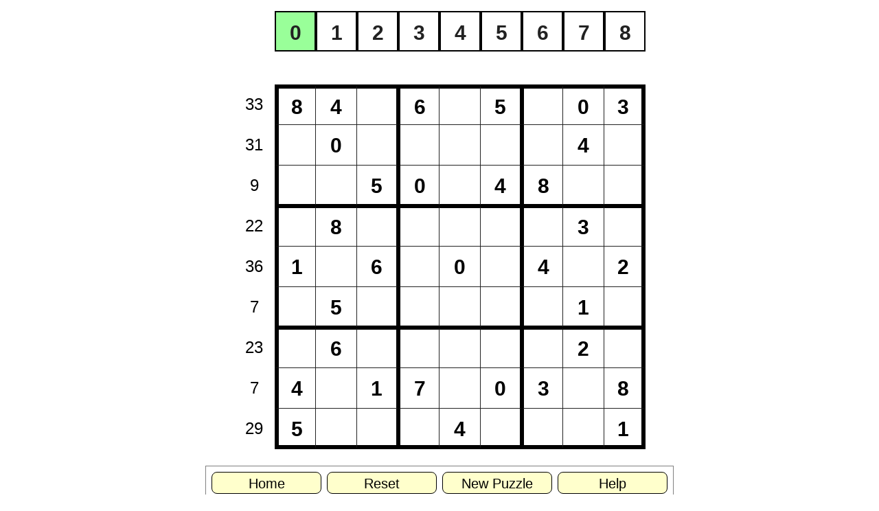

--- FILE ---
content_type: text/html; charset=utf-8
request_url: https://triplelog.com/fbsudoku/game?d=Hard
body_size: 289688
content:
<!doctype html>
<html lang="en">
<head>
    <meta charset="utf-8">
    <meta name="viewport" content="width=device-width, initial-scale=1.0">
    <link rel="icon" type="image/png" href="../favicon.png">
    <title>Football Sudoku - Puzzles by TripleLog</title> 
    <meta name="description" content="Solve each sudoku puzzle while gaining the correct number of yards before needing to punt. Each cell is a play and if you gain less than 10 yards on 3 downs then you must punt. Downs reset on each gain of 10 yards. Total yards for the row must match the number to the left." />

<style>
	body {
		font-family: Verdana, sans-serif;
		--w: 1rem;
		--z: 9;
	}
    #header {
        font-size: 1rem;
        font-weight: bold;
        text-align: center;
		display: grid;
        max-width: 42rem;
		margin: 0.25rem auto 2rem auto;
		padding: 0.5rem;
		
		grid-template-columns: repeat(calc(var(--z) + 1), 1fr);
		
    }
	#footer {
        text-align: center;
		display: grid;
        max-width: 42rem;
		margin: 1rem auto;
		padding: 0.25rem;
		border: 1px solid gray;
		grid-template-columns: repeat(4, 1fr);
    }
	#footer > * {
		display: block;
		cursor: pointer;
		height: 2rem;
		line-height: 1.5rem;
		font-size: 1.25rem;
		border: 1px solid black;
		padding: 0.25rem;
		text-align: center;
		margin: 0.25rem;
		background: #FFC;
		border-radius: 0.5rem;
		text-decoration: none;
		color: black;
		box-sizing: border-box;
	}
	#footer > *:hover {
		text-decoration: underline;
		background: #FF9;
	}
	.cardFull {
        display: grid;
        max-width: 42rem;
		margin: 0.25rem auto;
		padding: 0.5rem;
		position: relative;
		
		grid-template-columns: repeat(calc(var(--z) + 1), 1fr);
		
		

    }
	.cell, .cellLeft {
		height: var(--w);
		text-align: center;
		line-height: var(--w);
		font-size: min((var(--w) * 0.5), 3rem);
	}
	.cellLeft {
		font-size: min((var(--w) * 0.4), 2.5rem);
	}
	
	.cell {
		
		border: 1px solid #222;
		
		border-left: none;
		border-top: none;
		cursor: pointer;
		color: #222;
		box-sizing: border-box;
	}
	.cellEven {
		border: 2px dashed #888;
		border-left: none;
		border-top: none;
	}
	.cellStart {
		font-weight: bold;
		cursor: unset;
		color: #000;
	}
	.cellLeft.h {

	}
	.cell.h {
		border: 2px solid black;
		cursor: pointer;
	}
	.active {
		background:#9F9;
	}
	#message {
		display: none;
		height: calc(var(--z) * var(--w) + var(--z) * 2px);
		border: 2px solid black;
		overflow: scroll;
	}
	.newIndex {
		border: 1px solid black;
		padding: 0.25rem;
		line-height: 1rem;
		font-size: 1rem;
		height: 1.5rem;
		width: 3rem;
		margin: 0.125rem;
		display: inline-block;
		background: white;
		cursor: pointer;
		color: black;
		text-decoration: none;
		box-sizing: border-box;
		text-align:center;
	}
	.newIndex:hover{
		text-decoration: underline;
	}
	.indexes {
		display: block;
		width: calc(3.5rem * 6 + 4px);
		margin: auto;
	}
	.diff {
		text-align: center;
		margin: 0.25rem auto;
		background: #FFC;
		border: 1px solid black;
		border-radius: 0.5rem;
		padding: 0.25rem 0.5rem;
		display: block;
		width: 14rem;
		color:#222;
		text-decoration: none;
		cursor: pointer;
	}
	.diff:hover {
		background: #FFA;
		color:#000;
		text-decoration: underline;
	}
	.diffActive {
		background: #AFA;
	}
	.diffActive:hover {
		background: #AFA;
		color:#000;
	}
	.currentLevel {
		border: 2px solid blue;
	}
	.oneLevel {
		--progress: 0%;
		background: linear-gradient(to top, rgb(161, 238, 99) 0%, rgb(161, 238, 99) var(--progress), white var(--progress));
	}
	.doneLevel {
		background: rgb(42, 190, 42);
	}
	#win {
		display: none;
		text-align: center;
		font-size: 1.25rem;
		
	}
	.close {
		border: 2px solid red;
		padding: 0.25rem;
		margin: 0.25rem;
		display: inline-block;
		position: absolute;
		right: 0px;
		top: 0px;
		width: 1.75rem;
		height: 1.75rem;
		background: #FDD;
		text-align: center;
		border-radius: 4px;
		cursor: pointer;
		font-size: 1.25rem;
		line-height: 1rem;
	}
	details {
		border: 1px solid black;
		margin: 0.25rem;
	}
	details > div {
		padding: 0.25rem 0.5rem;
	}
	summary {
		background: #FDE;
		padding: 0.25rem 0.5rem;
	}
	.error {
		font-size: 66%;
	}
	.solution {
		color: blue;
	}
	.hint {
		background: rgb(255, 228, 187);
	}
	.hint-1 {
		background: #FBB;
	}
</style>
</head>
<body>
<div id="header">
	
	
		
			
			<div class="cellLeft h"></div>
			
		
	
	
	
	
		
		<div id="cellh-1-1" class="cell h"></div>
		
	
	
	
	
		
		<div id="cellh-1-2" class="cell h"></div>
		
	
	
	
	
		
		<div id="cellh-1-3" class="cell h"></div>
		
	
	
	
	
		
		<div id="cellh-1-4" class="cell h"></div>
		
	
	
	
	
		
		<div id="cellh-1-5" class="cell h"></div>
		
	
	
	
	
		
		<div id="cellh-1-6" class="cell h"></div>
		
	
	
	
	
		
		<div id="cellh-1-7" class="cell h"></div>
		
	
	
	
	
		
		<div id="cellh-1-8" class="cell h"></div>
		
	
	
	
	
		
		<div id="cellh-1-9" class="cell h"></div>
		
	
	
	
	
	
	
	
	
	
	
	
	
	
	
	
	
	
	
	
	
	
	
	
	
	
	
	
	
	
	
	
	
	
	
	
	
	
	
	
	
	
	
	
	
	
	
	
	
	
	
	
	
	
	
	
	
	
	
	
	
	
	
	
	
	
	
	
	
	
	
	
	
	
	
	
	
	
	
	
	
	
	
	
	
	
	
	
	
	
	
	
	
	
	
	
	
	
	
	
	
	
	
	
	
	
	
	
	
	
	
	
	
	
	
	
	
	
	
	
	
	
	
	
	
	
	
	
	
	
	
	
	
	
	
	
	
	
	
	
	
	
	
	
	
	
	
	
	
	
	
	
	
	
	
	
	
	
	
	
	
	
	
	
	
	
	
	
	
	
	
	
	
	
	
	
	
	
	
	
	
	
	
	
	
	
	
	
	
	
	
	
	
	
	
	
	
	
	
	
	
	
	
	
	
	
	
	
	
	
	
	
	
	
	
	
	
	
	
	
	
	
	
	
	
	
	
	
	
	
	
	
	
	
	
	
	
	
	
	
	
	
	
	
</div>
<div class="cardFull" id="message">
	<button class="close" onclick="hideMSG();">&#10006;</button>
	<div id="help">
		<button onclick="showSolution();">Show Solution</button>
		<button onclick="solveOne(); hideMSG();">Show Hint(s)</button>
		<details open="true">
			<summary>How to use the site</summary>
			<div>
				<ul>
				<li>Click a character from the top menu and then click the cell where you wish to place that character. The actively selected character will be highlighted.
				</li><li>Overwrite cells by placing a different character there or delete the value by clicking again with the current value.
				</li><li>Click the reset button to clear your progress.
				</li><li>Click the New Puzzle to select a new puzzle from the same or a new difficulty. Already completed puzzles will have a completely green background while partially completed puzzles will be partially green.
				</li><li>Click the Home button to return to the home for this puzzle.
				</li><li>If you win, a message should appear allowing you to select a new puzzle.
				</li><li>Click the Show Solution button right above this message to show the solution.

				</li></ul>
			</div>
		</details>
		<details open='true'><summary>Rules of the Game</summary><div>
Solve each sudoku puzzle while gaining the correct number of yards in each row. Moving from left to right in a row, each cell represents the number of yards gained on a down.<br /><br />Each time you reach a total of 10 yards, you start over at first down for the next play. If you don't get at least 10 yards within 3 downs, then you must punt and the total for that row freezes at that point. Any future plays in that row are ignored.<br /><br />For larger puzzles, the numbers 0-8 (not 1-9) are used, and smaller puzzles use 1-6. Each digit must appear once in each row, column, and block. Additionally, the yards gained must match the number given to the left of each row.

<img style='width: 100%;' src='[data-uri]'/>
</div></details>
<details><summary>Example Computations</summary><div>

<svg version="1.1" viewBox="0 0 300 300" style="display: block; margin: auto; width: 100%;" xmlns="http://www.w3.org/2000/svg">
<defs>
<style>
	
	svg .cell {
		font-family: Verdana, sans-serif;
		font-size: unset;
	}
	
</style>
</defs>
	
	
		<g style="font-size: 10px;"><g transform='translate(0,1)'><g
id="layer1" transform="translate(0, 18)"><g
  id="g5"
  transform="translate(-0.01871744,-0.10619825)"><text
	xml:space="preserve"
	style="font-style:normal;font-variant:normal;font-weight:normal;font-stretch:normal;font-size:6.70278px;line-height:1.25;font-family:Sans;-inkscape-font-specification:'Sans, Normal';font-variant-ligatures:normal;font-variant-caps:normal;font-variant-numeric:normal;font-variant-east-asian:normal;text-align:center;letter-spacing:-0.132292px;text-anchor:middle;fill:#000000;fill-opacity:1;stroke:none;stroke-width:0.762;stroke-linecap:round;stroke-linejoin:round;stroke-opacity:1;paint-order:markers stroke fill"
	x="14.646093"
	y="8.4006634"
	id="text2"><tspan
	  id="tspan6"
	  x="14.579947"
	  y="8.4006634"
	  style="font-style:normal;font-variant:normal;font-weight:normal;font-stretch:normal;font-size:6.70278px;font-family:Sans;-inkscape-font-specification:'Sans, Normal';font-variant-ligatures:normal;font-variant-caps:normal;font-variant-numeric:normal;font-variant-east-asian:normal">Down</tspan></text></g><g
  id="g5-3"
  transform="translate(32.632079,-0.05623512)"><g
	id="layer1-4"
	transform="translate(-1.9326176,0.05623512)"><g
	  id="g5-6"
	  transform="translate(-0.01871744,-0.10619825)"><text
		xml:space="preserve"
		style="font-style:normal;font-variant:normal;font-weight:normal;font-stretch:normal;font-size:7.40833px;line-height:1.25;font-family:Sans;-inkscape-font-specification:'Sans, Normal';font-variant-ligatures:normal;font-variant-caps:normal;font-variant-numeric:normal;font-variant-east-asian:normal;text-align:center;letter-spacing:-0.132292px;text-anchor:middle;fill:#000000;fill-opacity:1;stroke:none;stroke-width:0.762;stroke-linecap:round;stroke-linejoin:round;stroke-opacity:1;paint-order:markers stroke fill"
		x="9.7449541"
		y="8.800786"
		id="text2-2"><tspan
		  id="tspan11"
		  x="9.6788082"
		  y="8.800786">1st</tspan></text><rect
		style="fill:none;fill-opacity:1;stroke:#000000;stroke-width:0.5;stroke-linecap:round;stroke-linejoin:round;stroke-dasharray:none;stroke-opacity:1;paint-order:markers stroke fill"
		id="rect4-6"
		width="19.000685"
		height="11.597299"
		x="0.26871744"
		y="0.35619825" /></g><g
	  id="g5-1-7"
	  transform="translate(-0.01871744,12.393802)"><text
		xml:space="preserve"
		style="font-style:normal;font-variant:normal;font-weight:normal;font-stretch:normal;font-size:7.40833px;line-height:1.25;font-family:Sans;-inkscape-font-specification:'Sans, Normal';font-variant-ligatures:normal;font-variant-caps:normal;font-variant-numeric:normal;font-variant-east-asian:normal;text-align:center;letter-spacing:-0.132292px;text-anchor:middle;fill:#000000;fill-opacity:1;stroke:none;stroke-width:0.762;stroke-linecap:round;stroke-linejoin:round;stroke-opacity:1;paint-order:markers stroke fill"
		x="9.7449541"
		y="8.800786"
		id="text2-1-5"><tspan
		  id="tspan12"
		  x="9.6788082"
		  y="8.800786">10</tspan></text><rect
		style="fill:none;fill-opacity:1;stroke:#000000;stroke-width:0.5;stroke-linecap:round;stroke-linejoin:round;stroke-dasharray:none;stroke-opacity:1;paint-order:markers stroke fill"
		id="rect4-8-6"
		width="19.000685"
		height="11.597299"
		x="0.26871744"
		y="0.35619825" /></g><g
	  id="g5-4-9"
	  transform="translate(-0.01871744,24.893802)"><text
		xml:space="preserve"
		style="font-style:normal;font-variant:normal;font-weight:normal;font-stretch:normal;font-size:7.40833px;line-height:1.25;font-family:Sans;-inkscape-font-specification:'Sans, Normal';font-variant-ligatures:normal;font-variant-caps:normal;font-variant-numeric:normal;font-variant-east-asian:normal;text-align:center;letter-spacing:-0.132292px;text-anchor:middle;fill:#000000;fill-opacity:1;stroke:none;stroke-width:0.762;stroke-linecap:round;stroke-linejoin:round;stroke-opacity:1;paint-order:markers stroke fill"
		x="9.7449541"
		y="8.800786"
		id="text2-6-8"><tspan
		  id="tspan13"
		  x="9.6788082"
		  y="8.800786">0</tspan></text><rect
		style="fill:none;fill-opacity:1;stroke:#000000;stroke-width:0.5;stroke-linecap:round;stroke-linejoin:round;stroke-dasharray:none;stroke-opacity:1;paint-order:markers stroke fill"
		id="rect4-5-7"
		width="19.000685"
		height="11.597299"
		x="0.26871744"
		y="0.35619825" /></g></g></g><g
  id="g5-1"
  transform="translate(-0.01871744,12.393802)"><text
	xml:space="preserve"
	style="font-style:normal;font-variant:normal;font-weight:normal;font-stretch:normal;font-size:6.35px;line-height:0;font-family:Sans;-inkscape-font-specification:'Sans, Normal';font-variant-ligatures:normal;font-variant-caps:normal;font-variant-numeric:normal;font-variant-east-asian:normal;text-align:center;letter-spacing:-0.132292px;text-anchor:middle;fill:#000000;fill-opacity:1;stroke:none;stroke-width:0.762;stroke-linecap:round;stroke-linejoin:round;stroke-opacity:1;paint-order:markers stroke fill"
	x="14.7775"
	y="5.8314457"
	id="text2-6"><tspan
	  id="tspan9"
	  x="14.7775"
	  y="5.8314457"
	  style="font-style:normal;font-variant:normal;font-weight:normal;font-stretch:normal;font-size:6.35px;line-height:0.85;font-family:Sans;-inkscape-font-specification:'Sans, Normal';font-variant-ligatures:normal;font-variant-caps:normal;font-variant-numeric:normal;font-variant-east-asian:normal">Yards for</tspan><tspan
	  id="tspan10"
	  x="14.711354"
	  y="11.228946"
	  style="font-style:normal;font-variant:normal;font-weight:normal;font-stretch:normal;font-size:6.35px;line-height:0.85;font-family:Sans;-inkscape-font-specification:'Sans, Normal';font-variant-ligatures:normal;font-variant-caps:normal;font-variant-numeric:normal;font-variant-east-asian:normal">1st Down</tspan></text></g><g
  id="g5-4"
  transform="translate(-0.01871744,24.893802)"><text
	xml:space="preserve"
	style="font-style:normal;font-variant:normal;font-weight:normal;font-stretch:normal;font-size:6.70278px;line-height:0.8;font-family:Sans;-inkscape-font-specification:'Sans, Normal';font-variant-ligatures:normal;font-variant-caps:normal;font-variant-numeric:normal;font-variant-east-asian:normal;text-align:center;letter-spacing:-0.132292px;text-anchor:middle;fill:#000000;fill-opacity:1;stroke:none;stroke-width:0.762;stroke-linecap:round;stroke-linejoin:round;stroke-opacity:1;paint-order:markers stroke fill"
	x="14.879007"
	y="6.016325"
	id="text2-1"><tspan
	  id="tspan7"
	  x="14.879007"
	  y="6.016325"
	  style="font-style:normal;font-variant:normal;font-weight:normal;font-stretch:normal;font-size:6.70278px;line-height:0.8;font-family:Sans;-inkscape-font-specification:'Sans, Normal';font-variant-ligatures:normal;font-variant-caps:normal;font-variant-numeric:normal;font-variant-east-asian:normal">Total</tspan><tspan
	  id="tspan8"
	  x="14.81286"
	  y="11.378549"
	  style="font-style:normal;font-variant:normal;font-weight:normal;font-stretch:normal;font-size:6.70278px;line-height:0.8;font-family:Sans;-inkscape-font-specification:'Sans, Normal';font-variant-ligatures:normal;font-variant-caps:normal;font-variant-numeric:normal;font-variant-east-asian:normal">Yards</tspan></text></g><path
  style="fill:none;fill-opacity:1;stroke:#000000;stroke-width:0.25;stroke-linecap:round;stroke-linejoin:round;stroke-dasharray:none;stroke-opacity:1;paint-order:markers stroke fill"
  d="M 0.87074787,12.080104 29.653412,12.09413"
  id="path16" /><path
  style="fill:none;fill-opacity:1;stroke:#000000;stroke-width:0.25;stroke-linecap:round;stroke-linejoin:round;stroke-dasharray:none;stroke-opacity:1;paint-order:markers stroke fill"
  d="M 0.91557559,24.768973 29.69824,24.782999"
  id="path16-6" /></g><g>
<g
     id="layer1" transform="translate(56 18)">
    <g
       id="g5"
       transform="translate(-0.01871744,-0.10619825)">
      <text
         xml:space="preserve"
         style="font-style:normal;font-variant:normal;font-weight:normal;font-stretch:normal;font-size:7.40833px;line-height:1.25;font-family:Sans;-inkscape-font-specification:'Sans, Normal';font-variant-ligatures:normal;font-variant-caps:normal;font-variant-numeric:normal;font-variant-east-asian:normal;text-align:center;letter-spacing:-0.132292px;text-anchor:middle;fill:#000000;fill-opacity:1;stroke:none;stroke-width:0.762;stroke-linecap:round;stroke-linejoin:round;stroke-opacity:1;paint-order:markers stroke fill"
         x="9.7449541"
         y="8.800786"
         id="text2"><tspan
           id="tspan2"
           style="font-style:normal;font-variant:normal;font-weight:normal;font-stretch:normal;font-size:7.40833px;font-family:Sans;-inkscape-font-specification:'Sans, Normal';font-variant-ligatures:normal;font-variant-caps:normal;font-variant-numeric:normal;font-variant-east-asian:normal;letter-spacing:-0.132292px;fill:#000000;fill-opacity:1;stroke:none;stroke-width:0.762"
           x="9.6788082"
           y="8.800786">2nd</tspan></text>
      <rect
         style="fill:none;fill-opacity:1;stroke:#000000;stroke-width:0.5;stroke-linecap:round;stroke-linejoin:round;stroke-dasharray:none;stroke-opacity:1;paint-order:markers stroke fill"
         id="rect4"
         width="19.000685"
         height="11.597299"
         x="0.26871744"
         y="0.35619825" />
    </g>
    <g
       id="g5-1"
       transform="translate(-0.01871744,12.393802)">
      <text
         xml:space="preserve"
         style="font-style:normal;font-variant:normal;font-weight:normal;font-stretch:normal;font-size:7.40833px;line-height:1.25;font-family:Sans;-inkscape-font-specification:'Sans, Normal';font-variant-ligatures:normal;font-variant-caps:normal;font-variant-numeric:normal;font-variant-east-asian:normal;text-align:center;letter-spacing:-0.132292px;text-anchor:middle;fill:#000000;fill-opacity:1;stroke:none;stroke-width:0.762;stroke-linecap:round;stroke-linejoin:round;stroke-opacity:1;paint-order:markers stroke fill"
         x="9.7449541"
         y="8.800786"
         id="text2-1"><tspan
           id="tspan2-0"
           style="font-style:normal;font-variant:normal;font-weight:normal;font-stretch:normal;font-size:7.40833px;font-family:Sans;-inkscape-font-specification:'Sans, Normal';font-variant-ligatures:normal;font-variant-caps:normal;font-variant-numeric:normal;font-variant-east-asian:normal;letter-spacing:-0.132292px;fill:#000000;fill-opacity:1;stroke:none;stroke-width:0.762"
           x="9.6788082"
           y="8.800786">9</tspan></text>
      <rect
         style="fill:none;fill-opacity:1;stroke:#000000;stroke-width:0.5;stroke-linecap:round;stroke-linejoin:round;stroke-dasharray:none;stroke-opacity:1;paint-order:markers stroke fill"
         id="rect4-8"
         width="19.000685"
         height="11.597299"
         x="0.26871744"
         y="0.35619825" />
    </g>
    <g
       id="g5-4"
       transform="translate(-0.01871744,24.893802)">
      <text
         xml:space="preserve"
         style="font-style:normal;font-variant:normal;font-weight:normal;font-stretch:normal;font-size:7.40833px;line-height:1.25;font-family:Sans;-inkscape-font-specification:'Sans, Normal';font-variant-ligatures:normal;font-variant-caps:normal;font-variant-numeric:normal;font-variant-east-asian:normal;text-align:center;letter-spacing:-0.132292px;text-anchor:middle;fill:#000000;fill-opacity:1;stroke:none;stroke-width:0.762;stroke-linecap:round;stroke-linejoin:round;stroke-opacity:1;paint-order:markers stroke fill"
         x="9.7449541"
         y="8.800786"
         id="text2-6"><tspan
           id="tspan2-2"
           style="font-style:normal;font-variant:normal;font-weight:normal;font-stretch:normal;font-size:7.40833px;font-family:Sans;-inkscape-font-specification:'Sans, Normal';font-variant-ligatures:normal;font-variant-caps:normal;font-variant-numeric:normal;font-variant-east-asian:normal;letter-spacing:-0.132292px;fill:#000000;fill-opacity:1;stroke:none;stroke-width:0.762"
           x="9.6788082"
           y="8.800786">1</tspan></text>
      <rect
         style="fill:none;fill-opacity:1;stroke:#000000;stroke-width:0.5;stroke-linecap:round;stroke-linejoin:round;stroke-dasharray:none;stroke-opacity:1;paint-order:markers stroke fill"
         id="rect4-5"
         width="19.000685"
         height="11.597299"
         x="0.26871744"
         y="0.35619825" />
    </g>
  </g></g><text x="53" y="14.5" text-anchor="middle" class="event">1</text><g>
<g
     id="layer1" transform="translate(82 18)">
    <g
       id="g5"
       transform="translate(-0.01871744,-0.10619825)">
      <text
         xml:space="preserve"
         style="font-style:normal;font-variant:normal;font-weight:normal;font-stretch:normal;font-size:7.40833px;line-height:1.25;font-family:Sans;-inkscape-font-specification:'Sans, Normal';font-variant-ligatures:normal;font-variant-caps:normal;font-variant-numeric:normal;font-variant-east-asian:normal;text-align:center;letter-spacing:-0.132292px;text-anchor:middle;fill:#000000;fill-opacity:1;stroke:none;stroke-width:0.762;stroke-linecap:round;stroke-linejoin:round;stroke-opacity:1;paint-order:markers stroke fill"
         x="9.7449541"
         y="8.800786"
         id="text2"><tspan
           id="tspan2"
           style="font-style:normal;font-variant:normal;font-weight:normal;font-stretch:normal;font-size:7.40833px;font-family:Sans;-inkscape-font-specification:'Sans, Normal';font-variant-ligatures:normal;font-variant-caps:normal;font-variant-numeric:normal;font-variant-east-asian:normal;letter-spacing:-0.132292px;fill:#000000;fill-opacity:1;stroke:none;stroke-width:0.762"
           x="9.6788082"
           y="8.800786">3rd</tspan></text>
      <rect
         style="fill:none;fill-opacity:1;stroke:#000000;stroke-width:0.5;stroke-linecap:round;stroke-linejoin:round;stroke-dasharray:none;stroke-opacity:1;paint-order:markers stroke fill"
         id="rect4"
         width="19.000685"
         height="11.597299"
         x="0.26871744"
         y="0.35619825" />
    </g>
    <g
       id="g5-1"
       transform="translate(-0.01871744,12.393802)">
      <text
         xml:space="preserve"
         style="font-style:normal;font-variant:normal;font-weight:normal;font-stretch:normal;font-size:7.40833px;line-height:1.25;font-family:Sans;-inkscape-font-specification:'Sans, Normal';font-variant-ligatures:normal;font-variant-caps:normal;font-variant-numeric:normal;font-variant-east-asian:normal;text-align:center;letter-spacing:-0.132292px;text-anchor:middle;fill:#000000;fill-opacity:1;stroke:none;stroke-width:0.762;stroke-linecap:round;stroke-linejoin:round;stroke-opacity:1;paint-order:markers stroke fill"
         x="9.7449541"
         y="8.800786"
         id="text2-1"><tspan
           id="tspan2-0"
           style="font-style:normal;font-variant:normal;font-weight:normal;font-stretch:normal;font-size:7.40833px;font-family:Sans;-inkscape-font-specification:'Sans, Normal';font-variant-ligatures:normal;font-variant-caps:normal;font-variant-numeric:normal;font-variant-east-asian:normal;letter-spacing:-0.132292px;fill:#000000;fill-opacity:1;stroke:none;stroke-width:0.762"
           x="9.6788082"
           y="8.800786">3</tspan></text>
      <rect
         style="fill:none;fill-opacity:1;stroke:#000000;stroke-width:0.5;stroke-linecap:round;stroke-linejoin:round;stroke-dasharray:none;stroke-opacity:1;paint-order:markers stroke fill"
         id="rect4-8"
         width="19.000685"
         height="11.597299"
         x="0.26871744"
         y="0.35619825" />
    </g>
    <g
       id="g5-4"
       transform="translate(-0.01871744,24.893802)">
      <text
         xml:space="preserve"
         style="font-style:normal;font-variant:normal;font-weight:normal;font-stretch:normal;font-size:7.40833px;line-height:1.25;font-family:Sans;-inkscape-font-specification:'Sans, Normal';font-variant-ligatures:normal;font-variant-caps:normal;font-variant-numeric:normal;font-variant-east-asian:normal;text-align:center;letter-spacing:-0.132292px;text-anchor:middle;fill:#000000;fill-opacity:1;stroke:none;stroke-width:0.762;stroke-linecap:round;stroke-linejoin:round;stroke-opacity:1;paint-order:markers stroke fill"
         x="9.7449541"
         y="8.800786"
         id="text2-6"><tspan
           id="tspan2-2"
           style="font-style:normal;font-variant:normal;font-weight:normal;font-stretch:normal;font-size:7.40833px;font-family:Sans;-inkscape-font-specification:'Sans, Normal';font-variant-ligatures:normal;font-variant-caps:normal;font-variant-numeric:normal;font-variant-east-asian:normal;letter-spacing:-0.132292px;fill:#000000;fill-opacity:1;stroke:none;stroke-width:0.762"
           x="9.6788082"
           y="8.800786">7</tspan></text>
      <rect
         style="fill:none;fill-opacity:1;stroke:#000000;stroke-width:0.5;stroke-linecap:round;stroke-linejoin:round;stroke-dasharray:none;stroke-opacity:1;paint-order:markers stroke fill"
         id="rect4-5"
         width="19.000685"
         height="11.597299"
         x="0.26871744"
         y="0.35619825" />
    </g>
  </g></g><text x="79" y="14.5" text-anchor="middle" class="event">6</text><g>
<g
     id="layer1" transform="translate(108 18)">
    <g
       id="g5"
       transform="translate(-0.01871744,-0.10619825)">
      <text
         xml:space="preserve"
         style="font-style:normal;font-variant:normal;font-weight:normal;font-stretch:normal;font-size:7.40833px;line-height:1.25;font-family:Sans;-inkscape-font-specification:'Sans, Normal';font-variant-ligatures:normal;font-variant-caps:normal;font-variant-numeric:normal;font-variant-east-asian:normal;text-align:center;letter-spacing:-0.132292px;text-anchor:middle;fill:#000000;fill-opacity:1;stroke:none;stroke-width:0.762;stroke-linecap:round;stroke-linejoin:round;stroke-opacity:1;paint-order:markers stroke fill"
         x="9.7449541"
         y="8.800786"
         id="text2"><tspan
           id="tspan2"
           style="font-style:normal;font-variant:normal;font-weight:normal;font-stretch:normal;font-size:7.40833px;font-family:Sans;-inkscape-font-specification:'Sans, Normal';font-variant-ligatures:normal;font-variant-caps:normal;font-variant-numeric:normal;font-variant-east-asian:normal;letter-spacing:-0.132292px;fill:#000000;fill-opacity:1;stroke:none;stroke-width:0.762"
           x="9.6788082"
           y="8.800786">1st</tspan></text>
      <rect
         style="fill:none;fill-opacity:1;stroke:#000000;stroke-width:0.5;stroke-linecap:round;stroke-linejoin:round;stroke-dasharray:none;stroke-opacity:1;paint-order:markers stroke fill"
         id="rect4"
         width="19.000685"
         height="11.597299"
         x="0.26871744"
         y="0.35619825" />
    </g>
    <g
       id="g5-1"
       transform="translate(-0.01871744,12.393802)">
      <text
         xml:space="preserve"
         style="font-style:normal;font-variant:normal;font-weight:normal;font-stretch:normal;font-size:7.40833px;line-height:1.25;font-family:Sans;-inkscape-font-specification:'Sans, Normal';font-variant-ligatures:normal;font-variant-caps:normal;font-variant-numeric:normal;font-variant-east-asian:normal;text-align:center;letter-spacing:-0.132292px;text-anchor:middle;fill:#000000;fill-opacity:1;stroke:none;stroke-width:0.762;stroke-linecap:round;stroke-linejoin:round;stroke-opacity:1;paint-order:markers stroke fill"
         x="9.7449541"
         y="8.800786"
         id="text2-1"><tspan
           id="tspan2-0"
           style="font-style:normal;font-variant:normal;font-weight:normal;font-stretch:normal;font-size:7.40833px;font-family:Sans;-inkscape-font-specification:'Sans, Normal';font-variant-ligatures:normal;font-variant-caps:normal;font-variant-numeric:normal;font-variant-east-asian:normal;letter-spacing:-0.132292px;fill:#000000;fill-opacity:1;stroke:none;stroke-width:0.762"
           x="9.6788082"
           y="8.800786">10</tspan></text>
      <rect
         style="fill:none;fill-opacity:1;stroke:#000000;stroke-width:0.5;stroke-linecap:round;stroke-linejoin:round;stroke-dasharray:none;stroke-opacity:1;paint-order:markers stroke fill"
         id="rect4-8"
         width="19.000685"
         height="11.597299"
         x="0.26871744"
         y="0.35619825" />
    </g>
    <g
       id="g5-4"
       transform="translate(-0.01871744,24.893802)">
      <text
         xml:space="preserve"
         style="font-style:normal;font-variant:normal;font-weight:normal;font-stretch:normal;font-size:7.40833px;line-height:1.25;font-family:Sans;-inkscape-font-specification:'Sans, Normal';font-variant-ligatures:normal;font-variant-caps:normal;font-variant-numeric:normal;font-variant-east-asian:normal;text-align:center;letter-spacing:-0.132292px;text-anchor:middle;fill:#000000;fill-opacity:1;stroke:none;stroke-width:0.762;stroke-linecap:round;stroke-linejoin:round;stroke-opacity:1;paint-order:markers stroke fill"
         x="9.7449541"
         y="8.800786"
         id="text2-6"><tspan
           id="tspan2-2"
           style="font-style:normal;font-variant:normal;font-weight:normal;font-stretch:normal;font-size:7.40833px;font-family:Sans;-inkscape-font-specification:'Sans, Normal';font-variant-ligatures:normal;font-variant-caps:normal;font-variant-numeric:normal;font-variant-east-asian:normal;letter-spacing:-0.132292px;fill:#000000;fill-opacity:1;stroke:none;stroke-width:0.762"
           x="9.6788082"
           y="8.800786">14</tspan></text>
      <rect
         style="fill:none;fill-opacity:1;stroke:#000000;stroke-width:0.5;stroke-linecap:round;stroke-linejoin:round;stroke-dasharray:none;stroke-opacity:1;paint-order:markers stroke fill"
         id="rect4-5"
         width="19.000685"
         height="11.597299"
         x="0.26871744"
         y="0.35619825" />
    </g>
  </g></g><text x="105" y="14.5" text-anchor="middle" class="event">7</text><g>
<g
     id="layer1" transform="translate(134 18)">
    <g
       id="g5"
       transform="translate(-0.01871744,-0.10619825)">
      <text
         xml:space="preserve"
         style="font-style:normal;font-variant:normal;font-weight:normal;font-stretch:normal;font-size:7.40833px;line-height:1.25;font-family:Sans;-inkscape-font-specification:'Sans, Normal';font-variant-ligatures:normal;font-variant-caps:normal;font-variant-numeric:normal;font-variant-east-asian:normal;text-align:center;letter-spacing:-0.132292px;text-anchor:middle;fill:#000000;fill-opacity:1;stroke:none;stroke-width:0.762;stroke-linecap:round;stroke-linejoin:round;stroke-opacity:1;paint-order:markers stroke fill"
         x="9.7449541"
         y="8.800786"
         id="text2"><tspan
           id="tspan2"
           style="font-style:normal;font-variant:normal;font-weight:normal;font-stretch:normal;font-size:7.40833px;font-family:Sans;-inkscape-font-specification:'Sans, Normal';font-variant-ligatures:normal;font-variant-caps:normal;font-variant-numeric:normal;font-variant-east-asian:normal;letter-spacing:-0.132292px;fill:#000000;fill-opacity:1;stroke:none;stroke-width:0.762"
           x="9.6788082"
           y="8.800786">2nd</tspan></text>
      <rect
         style="fill:none;fill-opacity:1;stroke:#000000;stroke-width:0.5;stroke-linecap:round;stroke-linejoin:round;stroke-dasharray:none;stroke-opacity:1;paint-order:markers stroke fill"
         id="rect4"
         width="19.000685"
         height="11.597299"
         x="0.26871744"
         y="0.35619825" />
    </g>
    <g
       id="g5-1"
       transform="translate(-0.01871744,12.393802)">
      <text
         xml:space="preserve"
         style="font-style:normal;font-variant:normal;font-weight:normal;font-stretch:normal;font-size:7.40833px;line-height:1.25;font-family:Sans;-inkscape-font-specification:'Sans, Normal';font-variant-ligatures:normal;font-variant-caps:normal;font-variant-numeric:normal;font-variant-east-asian:normal;text-align:center;letter-spacing:-0.132292px;text-anchor:middle;fill:#000000;fill-opacity:1;stroke:none;stroke-width:0.762;stroke-linecap:round;stroke-linejoin:round;stroke-opacity:1;paint-order:markers stroke fill"
         x="9.7449541"
         y="8.800786"
         id="text2-1"><tspan
           id="tspan2-0"
           style="font-style:normal;font-variant:normal;font-weight:normal;font-stretch:normal;font-size:7.40833px;font-family:Sans;-inkscape-font-specification:'Sans, Normal';font-variant-ligatures:normal;font-variant-caps:normal;font-variant-numeric:normal;font-variant-east-asian:normal;letter-spacing:-0.132292px;fill:#000000;fill-opacity:1;stroke:none;stroke-width:0.762"
           x="9.6788082"
           y="8.800786">10</tspan></text>
      <rect
         style="fill:none;fill-opacity:1;stroke:#000000;stroke-width:0.5;stroke-linecap:round;stroke-linejoin:round;stroke-dasharray:none;stroke-opacity:1;paint-order:markers stroke fill"
         id="rect4-8"
         width="19.000685"
         height="11.597299"
         x="0.26871744"
         y="0.35619825" />
    </g>
    <g
       id="g5-4"
       transform="translate(-0.01871744,24.893802)">
      <text
         xml:space="preserve"
         style="font-style:normal;font-variant:normal;font-weight:normal;font-stretch:normal;font-size:7.40833px;line-height:1.25;font-family:Sans;-inkscape-font-specification:'Sans, Normal';font-variant-ligatures:normal;font-variant-caps:normal;font-variant-numeric:normal;font-variant-east-asian:normal;text-align:center;letter-spacing:-0.132292px;text-anchor:middle;fill:#000000;fill-opacity:1;stroke:none;stroke-width:0.762;stroke-linecap:round;stroke-linejoin:round;stroke-opacity:1;paint-order:markers stroke fill"
         x="9.7449541"
         y="8.800786"
         id="text2-6"><tspan
           id="tspan2-2"
           style="font-style:normal;font-variant:normal;font-weight:normal;font-stretch:normal;font-size:7.40833px;font-family:Sans;-inkscape-font-specification:'Sans, Normal';font-variant-ligatures:normal;font-variant-caps:normal;font-variant-numeric:normal;font-variant-east-asian:normal;letter-spacing:-0.132292px;fill:#000000;fill-opacity:1;stroke:none;stroke-width:0.762"
           x="9.6788082"
           y="8.800786">14</tspan></text>
      <rect
         style="fill:none;fill-opacity:1;stroke:#000000;stroke-width:0.5;stroke-linecap:round;stroke-linejoin:round;stroke-dasharray:none;stroke-opacity:1;paint-order:markers stroke fill"
         id="rect4-5"
         width="19.000685"
         height="11.597299"
         x="0.26871744"
         y="0.35619825" />
    </g>
  </g></g><text x="131" y="14.5" text-anchor="middle" class="event">0</text><g>
<g
     id="layer1" transform="translate(160 18)">
    <g
       id="g5"
       transform="translate(-0.01871744,-0.10619825)">
      <text
         xml:space="preserve"
         style="font-style:normal;font-variant:normal;font-weight:normal;font-stretch:normal;font-size:7.40833px;line-height:1.25;font-family:Sans;-inkscape-font-specification:'Sans, Normal';font-variant-ligatures:normal;font-variant-caps:normal;font-variant-numeric:normal;font-variant-east-asian:normal;text-align:center;letter-spacing:-0.132292px;text-anchor:middle;fill:#000000;fill-opacity:1;stroke:none;stroke-width:0.762;stroke-linecap:round;stroke-linejoin:round;stroke-opacity:1;paint-order:markers stroke fill"
         x="9.7449541"
         y="8.800786"
         id="text2"><tspan
           id="tspan2"
           style="font-style:normal;font-variant:normal;font-weight:normal;font-stretch:normal;font-size:7.40833px;font-family:Sans;-inkscape-font-specification:'Sans, Normal';font-variant-ligatures:normal;font-variant-caps:normal;font-variant-numeric:normal;font-variant-east-asian:normal;letter-spacing:-0.132292px;fill:#000000;fill-opacity:1;stroke:none;stroke-width:0.762"
           x="9.6788082"
           y="8.800786">3rd</tspan></text>
      <rect
         style="fill:none;fill-opacity:1;stroke:#000000;stroke-width:0.5;stroke-linecap:round;stroke-linejoin:round;stroke-dasharray:none;stroke-opacity:1;paint-order:markers stroke fill"
         id="rect4"
         width="19.000685"
         height="11.597299"
         x="0.26871744"
         y="0.35619825" />
    </g>
    <g
       id="g5-1"
       transform="translate(-0.01871744,12.393802)">
      <text
         xml:space="preserve"
         style="font-style:normal;font-variant:normal;font-weight:normal;font-stretch:normal;font-size:7.40833px;line-height:1.25;font-family:Sans;-inkscape-font-specification:'Sans, Normal';font-variant-ligatures:normal;font-variant-caps:normal;font-variant-numeric:normal;font-variant-east-asian:normal;text-align:center;letter-spacing:-0.132292px;text-anchor:middle;fill:#000000;fill-opacity:1;stroke:none;stroke-width:0.762;stroke-linecap:round;stroke-linejoin:round;stroke-opacity:1;paint-order:markers stroke fill"
         x="9.7449541"
         y="8.800786"
         id="text2-1"><tspan
           id="tspan2-0"
           style="font-style:normal;font-variant:normal;font-weight:normal;font-stretch:normal;font-size:7.40833px;font-family:Sans;-inkscape-font-specification:'Sans, Normal';font-variant-ligatures:normal;font-variant-caps:normal;font-variant-numeric:normal;font-variant-east-asian:normal;letter-spacing:-0.132292px;fill:#000000;fill-opacity:1;stroke:none;stroke-width:0.762"
           x="9.6788082"
           y="8.800786">7</tspan></text>
      <rect
         style="fill:none;fill-opacity:1;stroke:#000000;stroke-width:0.5;stroke-linecap:round;stroke-linejoin:round;stroke-dasharray:none;stroke-opacity:1;paint-order:markers stroke fill"
         id="rect4-8"
         width="19.000685"
         height="11.597299"
         x="0.26871744"
         y="0.35619825" />
    </g>
    <g
       id="g5-4"
       transform="translate(-0.01871744,24.893802)">
      <text
         xml:space="preserve"
         style="font-style:normal;font-variant:normal;font-weight:normal;font-stretch:normal;font-size:7.40833px;line-height:1.25;font-family:Sans;-inkscape-font-specification:'Sans, Normal';font-variant-ligatures:normal;font-variant-caps:normal;font-variant-numeric:normal;font-variant-east-asian:normal;text-align:center;letter-spacing:-0.132292px;text-anchor:middle;fill:#000000;fill-opacity:1;stroke:none;stroke-width:0.762;stroke-linecap:round;stroke-linejoin:round;stroke-opacity:1;paint-order:markers stroke fill"
         x="9.7449541"
         y="8.800786"
         id="text2-6"><tspan
           id="tspan2-2"
           style="font-style:normal;font-variant:normal;font-weight:normal;font-stretch:normal;font-size:7.40833px;font-family:Sans;-inkscape-font-specification:'Sans, Normal';font-variant-ligatures:normal;font-variant-caps:normal;font-variant-numeric:normal;font-variant-east-asian:normal;letter-spacing:-0.132292px;fill:#000000;fill-opacity:1;stroke:none;stroke-width:0.762"
           x="9.6788082"
           y="8.800786">17</tspan></text>
      <rect
         style="fill:none;fill-opacity:1;stroke:#000000;stroke-width:0.5;stroke-linecap:round;stroke-linejoin:round;stroke-dasharray:none;stroke-opacity:1;paint-order:markers stroke fill"
         id="rect4-5"
         width="19.000685"
         height="11.597299"
         x="0.26871744"
         y="0.35619825" />
    </g>
  </g></g><text x="157" y="14.5" text-anchor="middle" class="event">3</text><g>
<g
     id="layer1" transform="translate(186 18)">
    <g
       id="g5"
       transform="translate(-0.01871744,-0.10619825)">
      <text
         xml:space="preserve"
         style="font-style:normal;font-variant:normal;font-weight:normal;font-stretch:normal;font-size:7.40833px;line-height:1.25;font-family:Sans;-inkscape-font-specification:'Sans, Normal';font-variant-ligatures:normal;font-variant-caps:normal;font-variant-numeric:normal;font-variant-east-asian:normal;text-align:center;letter-spacing:-0.132292px;text-anchor:middle;fill:#000000;fill-opacity:1;stroke:none;stroke-width:0.762;stroke-linecap:round;stroke-linejoin:round;stroke-opacity:1;paint-order:markers stroke fill"
         x="9.7449541"
         y="8.800786"
         id="text2"><tspan
           id="tspan2"
           style="font-style:normal;font-variant:normal;font-weight:normal;font-stretch:normal;font-size:7.40833px;font-family:Sans;-inkscape-font-specification:'Sans, Normal';font-variant-ligatures:normal;font-variant-caps:normal;font-variant-numeric:normal;font-variant-east-asian:normal;letter-spacing:-0.132292px;fill:#000000;fill-opacity:1;stroke:none;stroke-width:0.762"
           x="9.6788082"
           y="8.800786">4th</tspan></text>
      <rect
         style="fill:none;fill-opacity:1;stroke:#000000;stroke-width:0.5;stroke-linecap:round;stroke-linejoin:round;stroke-dasharray:none;stroke-opacity:1;paint-order:markers stroke fill"
         id="rect4"
         width="19.000685"
         height="11.597299"
         x="0.26871744"
         y="0.35619825" />
    </g>
    <g
       id="g5-1"
       transform="translate(-0.01871744,12.393802)">
      <text
         xml:space="preserve"
         style="font-style:normal;font-variant:normal;font-weight:normal;font-stretch:normal;font-size:7.40833px;line-height:1.25;font-family:Sans;-inkscape-font-specification:'Sans, Normal';font-variant-ligatures:normal;font-variant-caps:normal;font-variant-numeric:normal;font-variant-east-asian:normal;text-align:center;letter-spacing:-0.132292px;text-anchor:middle;fill:#000000;fill-opacity:1;stroke:none;stroke-width:0.762;stroke-linecap:round;stroke-linejoin:round;stroke-opacity:1;paint-order:markers stroke fill"
         x="9.7449541"
         y="8.800786"
         id="text2-1"><tspan
           id="tspan2-0"
           style="font-style:normal;font-variant:normal;font-weight:normal;font-stretch:normal;font-size:7.40833px;font-family:Sans;-inkscape-font-specification:'Sans, Normal';font-variant-ligatures:normal;font-variant-caps:normal;font-variant-numeric:normal;font-variant-east-asian:normal;letter-spacing:-0.132292px;fill:#000000;fill-opacity:1;stroke:none;stroke-width:0.762"
           x="9.6788082"
           y="8.800786">5</tspan></text>
      <rect
         style="fill:none;fill-opacity:1;stroke:#000000;stroke-width:0.5;stroke-linecap:round;stroke-linejoin:round;stroke-dasharray:none;stroke-opacity:1;paint-order:markers stroke fill"
         id="rect4-8"
         width="19.000685"
         height="11.597299"
         x="0.26871744"
         y="0.35619825" />
    </g>
    <g
       id="g5-4"
       transform="translate(-0.01871744,24.893802)">
      <text
         xml:space="preserve"
         style="font-style:normal;font-variant:normal;font-weight:normal;font-stretch:normal;font-size:7.40833px;line-height:1.25;font-family:Sans;-inkscape-font-specification:'Sans, Normal';font-variant-ligatures:normal;font-variant-caps:normal;font-variant-numeric:normal;font-variant-east-asian:normal;text-align:center;letter-spacing:-0.132292px;text-anchor:middle;fill:#000000;fill-opacity:1;stroke:none;stroke-width:0.762;stroke-linecap:round;stroke-linejoin:round;stroke-opacity:1;paint-order:markers stroke fill"
         x="9.7449541"
         y="8.800786"
         id="text2-6"><tspan
           id="tspan2-2"
           style="font-style:normal;font-variant:normal;font-weight:normal;font-stretch:normal;font-size:7.40833px;font-family:Sans;-inkscape-font-specification:'Sans, Normal';font-variant-ligatures:normal;font-variant-caps:normal;font-variant-numeric:normal;font-variant-east-asian:normal;letter-spacing:-0.132292px;fill:#000000;fill-opacity:1;stroke:none;stroke-width:0.762"
           x="9.6788082"
           y="8.800786">19</tspan></text>
      <rect
         style="fill:none;fill-opacity:1;stroke:#000000;stroke-width:1.5;stroke-linecap:round;stroke-linejoin:round;stroke-dasharray:none;stroke-opacity:1;paint-order:markers stroke fill"
         id="rect4-5"
         width="19.000685"
         height="11.597299"
         x="0.26871744"
         y="0.35619825" />
    </g>
  </g></g><text x="183" y="14.5" text-anchor="middle" class="event">2</text><text x="209" y="14.5" text-anchor="middle" class="event">4</text><text x="235" y="14.5" text-anchor="middle" class="event">8</text><text x="261" y="14.5" text-anchor="middle" class="event">5</text><path d="M0,58 h290" fill="none" stroke="black" stroke-width="1" /></g><g transform='translate(0,62)'><g
id="layer1" transform="translate(0, 18)"><g
  id="g5"
  transform="translate(-0.01871744,-0.10619825)"><text
	xml:space="preserve"
	style="font-style:normal;font-variant:normal;font-weight:normal;font-stretch:normal;font-size:6.70278px;line-height:1.25;font-family:Sans;-inkscape-font-specification:'Sans, Normal';font-variant-ligatures:normal;font-variant-caps:normal;font-variant-numeric:normal;font-variant-east-asian:normal;text-align:center;letter-spacing:-0.132292px;text-anchor:middle;fill:#000000;fill-opacity:1;stroke:none;stroke-width:0.762;stroke-linecap:round;stroke-linejoin:round;stroke-opacity:1;paint-order:markers stroke fill"
	x="14.646093"
	y="8.4006634"
	id="text2"><tspan
	  id="tspan6"
	  x="14.579947"
	  y="8.4006634"
	  style="font-style:normal;font-variant:normal;font-weight:normal;font-stretch:normal;font-size:6.70278px;font-family:Sans;-inkscape-font-specification:'Sans, Normal';font-variant-ligatures:normal;font-variant-caps:normal;font-variant-numeric:normal;font-variant-east-asian:normal">Down</tspan></text></g><g
  id="g5-3"
  transform="translate(32.632079,-0.05623512)"><g
	id="layer1-4"
	transform="translate(-1.9326176,0.05623512)"><g
	  id="g5-6"
	  transform="translate(-0.01871744,-0.10619825)"><text
		xml:space="preserve"
		style="font-style:normal;font-variant:normal;font-weight:normal;font-stretch:normal;font-size:7.40833px;line-height:1.25;font-family:Sans;-inkscape-font-specification:'Sans, Normal';font-variant-ligatures:normal;font-variant-caps:normal;font-variant-numeric:normal;font-variant-east-asian:normal;text-align:center;letter-spacing:-0.132292px;text-anchor:middle;fill:#000000;fill-opacity:1;stroke:none;stroke-width:0.762;stroke-linecap:round;stroke-linejoin:round;stroke-opacity:1;paint-order:markers stroke fill"
		x="9.7449541"
		y="8.800786"
		id="text2-2"><tspan
		  id="tspan11"
		  x="9.6788082"
		  y="8.800786">1st</tspan></text><rect
		style="fill:none;fill-opacity:1;stroke:#000000;stroke-width:0.5;stroke-linecap:round;stroke-linejoin:round;stroke-dasharray:none;stroke-opacity:1;paint-order:markers stroke fill"
		id="rect4-6"
		width="19.000685"
		height="11.597299"
		x="0.26871744"
		y="0.35619825" /></g><g
	  id="g5-1-7"
	  transform="translate(-0.01871744,12.393802)"><text
		xml:space="preserve"
		style="font-style:normal;font-variant:normal;font-weight:normal;font-stretch:normal;font-size:7.40833px;line-height:1.25;font-family:Sans;-inkscape-font-specification:'Sans, Normal';font-variant-ligatures:normal;font-variant-caps:normal;font-variant-numeric:normal;font-variant-east-asian:normal;text-align:center;letter-spacing:-0.132292px;text-anchor:middle;fill:#000000;fill-opacity:1;stroke:none;stroke-width:0.762;stroke-linecap:round;stroke-linejoin:round;stroke-opacity:1;paint-order:markers stroke fill"
		x="9.7449541"
		y="8.800786"
		id="text2-1-5"><tspan
		  id="tspan12"
		  x="9.6788082"
		  y="8.800786">10</tspan></text><rect
		style="fill:none;fill-opacity:1;stroke:#000000;stroke-width:0.5;stroke-linecap:round;stroke-linejoin:round;stroke-dasharray:none;stroke-opacity:1;paint-order:markers stroke fill"
		id="rect4-8-6"
		width="19.000685"
		height="11.597299"
		x="0.26871744"
		y="0.35619825" /></g><g
	  id="g5-4-9"
	  transform="translate(-0.01871744,24.893802)"><text
		xml:space="preserve"
		style="font-style:normal;font-variant:normal;font-weight:normal;font-stretch:normal;font-size:7.40833px;line-height:1.25;font-family:Sans;-inkscape-font-specification:'Sans, Normal';font-variant-ligatures:normal;font-variant-caps:normal;font-variant-numeric:normal;font-variant-east-asian:normal;text-align:center;letter-spacing:-0.132292px;text-anchor:middle;fill:#000000;fill-opacity:1;stroke:none;stroke-width:0.762;stroke-linecap:round;stroke-linejoin:round;stroke-opacity:1;paint-order:markers stroke fill"
		x="9.7449541"
		y="8.800786"
		id="text2-6-8"><tspan
		  id="tspan13"
		  x="9.6788082"
		  y="8.800786">0</tspan></text><rect
		style="fill:none;fill-opacity:1;stroke:#000000;stroke-width:0.5;stroke-linecap:round;stroke-linejoin:round;stroke-dasharray:none;stroke-opacity:1;paint-order:markers stroke fill"
		id="rect4-5-7"
		width="19.000685"
		height="11.597299"
		x="0.26871744"
		y="0.35619825" /></g></g></g><g
  id="g5-1"
  transform="translate(-0.01871744,12.393802)"><text
	xml:space="preserve"
	style="font-style:normal;font-variant:normal;font-weight:normal;font-stretch:normal;font-size:6.35px;line-height:0;font-family:Sans;-inkscape-font-specification:'Sans, Normal';font-variant-ligatures:normal;font-variant-caps:normal;font-variant-numeric:normal;font-variant-east-asian:normal;text-align:center;letter-spacing:-0.132292px;text-anchor:middle;fill:#000000;fill-opacity:1;stroke:none;stroke-width:0.762;stroke-linecap:round;stroke-linejoin:round;stroke-opacity:1;paint-order:markers stroke fill"
	x="14.7775"
	y="5.8314457"
	id="text2-6"><tspan
	  id="tspan9"
	  x="14.7775"
	  y="5.8314457"
	  style="font-style:normal;font-variant:normal;font-weight:normal;font-stretch:normal;font-size:6.35px;line-height:0.85;font-family:Sans;-inkscape-font-specification:'Sans, Normal';font-variant-ligatures:normal;font-variant-caps:normal;font-variant-numeric:normal;font-variant-east-asian:normal">Yards for</tspan><tspan
	  id="tspan10"
	  x="14.711354"
	  y="11.228946"
	  style="font-style:normal;font-variant:normal;font-weight:normal;font-stretch:normal;font-size:6.35px;line-height:0.85;font-family:Sans;-inkscape-font-specification:'Sans, Normal';font-variant-ligatures:normal;font-variant-caps:normal;font-variant-numeric:normal;font-variant-east-asian:normal">1st Down</tspan></text></g><g
  id="g5-4"
  transform="translate(-0.01871744,24.893802)"><text
	xml:space="preserve"
	style="font-style:normal;font-variant:normal;font-weight:normal;font-stretch:normal;font-size:6.70278px;line-height:0.8;font-family:Sans;-inkscape-font-specification:'Sans, Normal';font-variant-ligatures:normal;font-variant-caps:normal;font-variant-numeric:normal;font-variant-east-asian:normal;text-align:center;letter-spacing:-0.132292px;text-anchor:middle;fill:#000000;fill-opacity:1;stroke:none;stroke-width:0.762;stroke-linecap:round;stroke-linejoin:round;stroke-opacity:1;paint-order:markers stroke fill"
	x="14.879007"
	y="6.016325"
	id="text2-1"><tspan
	  id="tspan7"
	  x="14.879007"
	  y="6.016325"
	  style="font-style:normal;font-variant:normal;font-weight:normal;font-stretch:normal;font-size:6.70278px;line-height:0.8;font-family:Sans;-inkscape-font-specification:'Sans, Normal';font-variant-ligatures:normal;font-variant-caps:normal;font-variant-numeric:normal;font-variant-east-asian:normal">Total</tspan><tspan
	  id="tspan8"
	  x="14.81286"
	  y="11.378549"
	  style="font-style:normal;font-variant:normal;font-weight:normal;font-stretch:normal;font-size:6.70278px;line-height:0.8;font-family:Sans;-inkscape-font-specification:'Sans, Normal';font-variant-ligatures:normal;font-variant-caps:normal;font-variant-numeric:normal;font-variant-east-asian:normal">Yards</tspan></text></g><path
  style="fill:none;fill-opacity:1;stroke:#000000;stroke-width:0.25;stroke-linecap:round;stroke-linejoin:round;stroke-dasharray:none;stroke-opacity:1;paint-order:markers stroke fill"
  d="M 0.87074787,12.080104 29.653412,12.09413"
  id="path16" /><path
  style="fill:none;fill-opacity:1;stroke:#000000;stroke-width:0.25;stroke-linecap:round;stroke-linejoin:round;stroke-dasharray:none;stroke-opacity:1;paint-order:markers stroke fill"
  d="M 0.91557559,24.768973 29.69824,24.782999"
  id="path16-6" /></g><g>
<g
     id="layer1" transform="translate(56 18)">
    <g
       id="g5"
       transform="translate(-0.01871744,-0.10619825)">
      <text
         xml:space="preserve"
         style="font-style:normal;font-variant:normal;font-weight:normal;font-stretch:normal;font-size:7.40833px;line-height:1.25;font-family:Sans;-inkscape-font-specification:'Sans, Normal';font-variant-ligatures:normal;font-variant-caps:normal;font-variant-numeric:normal;font-variant-east-asian:normal;text-align:center;letter-spacing:-0.132292px;text-anchor:middle;fill:#000000;fill-opacity:1;stroke:none;stroke-width:0.762;stroke-linecap:round;stroke-linejoin:round;stroke-opacity:1;paint-order:markers stroke fill"
         x="9.7449541"
         y="8.800786"
         id="text2"><tspan
           id="tspan2"
           style="font-style:normal;font-variant:normal;font-weight:normal;font-stretch:normal;font-size:7.40833px;font-family:Sans;-inkscape-font-specification:'Sans, Normal';font-variant-ligatures:normal;font-variant-caps:normal;font-variant-numeric:normal;font-variant-east-asian:normal;letter-spacing:-0.132292px;fill:#000000;fill-opacity:1;stroke:none;stroke-width:0.762"
           x="9.6788082"
           y="8.800786">2nd</tspan></text>
      <rect
         style="fill:none;fill-opacity:1;stroke:#000000;stroke-width:0.5;stroke-linecap:round;stroke-linejoin:round;stroke-dasharray:none;stroke-opacity:1;paint-order:markers stroke fill"
         id="rect4"
         width="19.000685"
         height="11.597299"
         x="0.26871744"
         y="0.35619825" />
    </g>
    <g
       id="g5-1"
       transform="translate(-0.01871744,12.393802)">
      <text
         xml:space="preserve"
         style="font-style:normal;font-variant:normal;font-weight:normal;font-stretch:normal;font-size:7.40833px;line-height:1.25;font-family:Sans;-inkscape-font-specification:'Sans, Normal';font-variant-ligatures:normal;font-variant-caps:normal;font-variant-numeric:normal;font-variant-east-asian:normal;text-align:center;letter-spacing:-0.132292px;text-anchor:middle;fill:#000000;fill-opacity:1;stroke:none;stroke-width:0.762;stroke-linecap:round;stroke-linejoin:round;stroke-opacity:1;paint-order:markers stroke fill"
         x="9.7449541"
         y="8.800786"
         id="text2-1"><tspan
           id="tspan2-0"
           style="font-style:normal;font-variant:normal;font-weight:normal;font-stretch:normal;font-size:7.40833px;font-family:Sans;-inkscape-font-specification:'Sans, Normal';font-variant-ligatures:normal;font-variant-caps:normal;font-variant-numeric:normal;font-variant-east-asian:normal;letter-spacing:-0.132292px;fill:#000000;fill-opacity:1;stroke:none;stroke-width:0.762"
           x="9.6788082"
           y="8.800786">5</tspan></text>
      <rect
         style="fill:none;fill-opacity:1;stroke:#000000;stroke-width:0.5;stroke-linecap:round;stroke-linejoin:round;stroke-dasharray:none;stroke-opacity:1;paint-order:markers stroke fill"
         id="rect4-8"
         width="19.000685"
         height="11.597299"
         x="0.26871744"
         y="0.35619825" />
    </g>
    <g
       id="g5-4"
       transform="translate(-0.01871744,24.893802)">
      <text
         xml:space="preserve"
         style="font-style:normal;font-variant:normal;font-weight:normal;font-stretch:normal;font-size:7.40833px;line-height:1.25;font-family:Sans;-inkscape-font-specification:'Sans, Normal';font-variant-ligatures:normal;font-variant-caps:normal;font-variant-numeric:normal;font-variant-east-asian:normal;text-align:center;letter-spacing:-0.132292px;text-anchor:middle;fill:#000000;fill-opacity:1;stroke:none;stroke-width:0.762;stroke-linecap:round;stroke-linejoin:round;stroke-opacity:1;paint-order:markers stroke fill"
         x="9.7449541"
         y="8.800786"
         id="text2-6"><tspan
           id="tspan2-2"
           style="font-style:normal;font-variant:normal;font-weight:normal;font-stretch:normal;font-size:7.40833px;font-family:Sans;-inkscape-font-specification:'Sans, Normal';font-variant-ligatures:normal;font-variant-caps:normal;font-variant-numeric:normal;font-variant-east-asian:normal;letter-spacing:-0.132292px;fill:#000000;fill-opacity:1;stroke:none;stroke-width:0.762"
           x="9.6788082"
           y="8.800786">5</tspan></text>
      <rect
         style="fill:none;fill-opacity:1;stroke:#000000;stroke-width:0.5;stroke-linecap:round;stroke-linejoin:round;stroke-dasharray:none;stroke-opacity:1;paint-order:markers stroke fill"
         id="rect4-5"
         width="19.000685"
         height="11.597299"
         x="0.26871744"
         y="0.35619825" />
    </g>
  </g></g><text x="53" y="14.5" text-anchor="middle" class="event">5</text><g>
<g
     id="layer1" transform="translate(82 18)">
    <g
       id="g5"
       transform="translate(-0.01871744,-0.10619825)">
      <text
         xml:space="preserve"
         style="font-style:normal;font-variant:normal;font-weight:normal;font-stretch:normal;font-size:7.40833px;line-height:1.25;font-family:Sans;-inkscape-font-specification:'Sans, Normal';font-variant-ligatures:normal;font-variant-caps:normal;font-variant-numeric:normal;font-variant-east-asian:normal;text-align:center;letter-spacing:-0.132292px;text-anchor:middle;fill:#000000;fill-opacity:1;stroke:none;stroke-width:0.762;stroke-linecap:round;stroke-linejoin:round;stroke-opacity:1;paint-order:markers stroke fill"
         x="9.7449541"
         y="8.800786"
         id="text2"><tspan
           id="tspan2"
           style="font-style:normal;font-variant:normal;font-weight:normal;font-stretch:normal;font-size:7.40833px;font-family:Sans;-inkscape-font-specification:'Sans, Normal';font-variant-ligatures:normal;font-variant-caps:normal;font-variant-numeric:normal;font-variant-east-asian:normal;letter-spacing:-0.132292px;fill:#000000;fill-opacity:1;stroke:none;stroke-width:0.762"
           x="9.6788082"
           y="8.800786">1st</tspan></text>
      <rect
         style="fill:none;fill-opacity:1;stroke:#000000;stroke-width:0.5;stroke-linecap:round;stroke-linejoin:round;stroke-dasharray:none;stroke-opacity:1;paint-order:markers stroke fill"
         id="rect4"
         width="19.000685"
         height="11.597299"
         x="0.26871744"
         y="0.35619825" />
    </g>
    <g
       id="g5-1"
       transform="translate(-0.01871744,12.393802)">
      <text
         xml:space="preserve"
         style="font-style:normal;font-variant:normal;font-weight:normal;font-stretch:normal;font-size:7.40833px;line-height:1.25;font-family:Sans;-inkscape-font-specification:'Sans, Normal';font-variant-ligatures:normal;font-variant-caps:normal;font-variant-numeric:normal;font-variant-east-asian:normal;text-align:center;letter-spacing:-0.132292px;text-anchor:middle;fill:#000000;fill-opacity:1;stroke:none;stroke-width:0.762;stroke-linecap:round;stroke-linejoin:round;stroke-opacity:1;paint-order:markers stroke fill"
         x="9.7449541"
         y="8.800786"
         id="text2-1"><tspan
           id="tspan2-0"
           style="font-style:normal;font-variant:normal;font-weight:normal;font-stretch:normal;font-size:7.40833px;font-family:Sans;-inkscape-font-specification:'Sans, Normal';font-variant-ligatures:normal;font-variant-caps:normal;font-variant-numeric:normal;font-variant-east-asian:normal;letter-spacing:-0.132292px;fill:#000000;fill-opacity:1;stroke:none;stroke-width:0.762"
           x="9.6788082"
           y="8.800786">10</tspan></text>
      <rect
         style="fill:none;fill-opacity:1;stroke:#000000;stroke-width:0.5;stroke-linecap:round;stroke-linejoin:round;stroke-dasharray:none;stroke-opacity:1;paint-order:markers stroke fill"
         id="rect4-8"
         width="19.000685"
         height="11.597299"
         x="0.26871744"
         y="0.35619825" />
    </g>
    <g
       id="g5-4"
       transform="translate(-0.01871744,24.893802)">
      <text
         xml:space="preserve"
         style="font-style:normal;font-variant:normal;font-weight:normal;font-stretch:normal;font-size:7.40833px;line-height:1.25;font-family:Sans;-inkscape-font-specification:'Sans, Normal';font-variant-ligatures:normal;font-variant-caps:normal;font-variant-numeric:normal;font-variant-east-asian:normal;text-align:center;letter-spacing:-0.132292px;text-anchor:middle;fill:#000000;fill-opacity:1;stroke:none;stroke-width:0.762;stroke-linecap:round;stroke-linejoin:round;stroke-opacity:1;paint-order:markers stroke fill"
         x="9.7449541"
         y="8.800786"
         id="text2-6"><tspan
           id="tspan2-2"
           style="font-style:normal;font-variant:normal;font-weight:normal;font-stretch:normal;font-size:7.40833px;font-family:Sans;-inkscape-font-specification:'Sans, Normal';font-variant-ligatures:normal;font-variant-caps:normal;font-variant-numeric:normal;font-variant-east-asian:normal;letter-spacing:-0.132292px;fill:#000000;fill-opacity:1;stroke:none;stroke-width:0.762"
           x="9.6788082"
           y="8.800786">11</tspan></text>
      <rect
         style="fill:none;fill-opacity:1;stroke:#000000;stroke-width:0.5;stroke-linecap:round;stroke-linejoin:round;stroke-dasharray:none;stroke-opacity:1;paint-order:markers stroke fill"
         id="rect4-5"
         width="19.000685"
         height="11.597299"
         x="0.26871744"
         y="0.35619825" />
    </g>
  </g></g><text x="79" y="14.5" text-anchor="middle" class="event">6</text><g>
<g
     id="layer1" transform="translate(108 18)">
    <g
       id="g5"
       transform="translate(-0.01871744,-0.10619825)">
      <text
         xml:space="preserve"
         style="font-style:normal;font-variant:normal;font-weight:normal;font-stretch:normal;font-size:7.40833px;line-height:1.25;font-family:Sans;-inkscape-font-specification:'Sans, Normal';font-variant-ligatures:normal;font-variant-caps:normal;font-variant-numeric:normal;font-variant-east-asian:normal;text-align:center;letter-spacing:-0.132292px;text-anchor:middle;fill:#000000;fill-opacity:1;stroke:none;stroke-width:0.762;stroke-linecap:round;stroke-linejoin:round;stroke-opacity:1;paint-order:markers stroke fill"
         x="9.7449541"
         y="8.800786"
         id="text2"><tspan
           id="tspan2"
           style="font-style:normal;font-variant:normal;font-weight:normal;font-stretch:normal;font-size:7.40833px;font-family:Sans;-inkscape-font-specification:'Sans, Normal';font-variant-ligatures:normal;font-variant-caps:normal;font-variant-numeric:normal;font-variant-east-asian:normal;letter-spacing:-0.132292px;fill:#000000;fill-opacity:1;stroke:none;stroke-width:0.762"
           x="9.6788082"
           y="8.800786">2nd</tspan></text>
      <rect
         style="fill:none;fill-opacity:1;stroke:#000000;stroke-width:0.5;stroke-linecap:round;stroke-linejoin:round;stroke-dasharray:none;stroke-opacity:1;paint-order:markers stroke fill"
         id="rect4"
         width="19.000685"
         height="11.597299"
         x="0.26871744"
         y="0.35619825" />
    </g>
    <g
       id="g5-1"
       transform="translate(-0.01871744,12.393802)">
      <text
         xml:space="preserve"
         style="font-style:normal;font-variant:normal;font-weight:normal;font-stretch:normal;font-size:7.40833px;line-height:1.25;font-family:Sans;-inkscape-font-specification:'Sans, Normal';font-variant-ligatures:normal;font-variant-caps:normal;font-variant-numeric:normal;font-variant-east-asian:normal;text-align:center;letter-spacing:-0.132292px;text-anchor:middle;fill:#000000;fill-opacity:1;stroke:none;stroke-width:0.762;stroke-linecap:round;stroke-linejoin:round;stroke-opacity:1;paint-order:markers stroke fill"
         x="9.7449541"
         y="8.800786"
         id="text2-1"><tspan
           id="tspan2-0"
           style="font-style:normal;font-variant:normal;font-weight:normal;font-stretch:normal;font-size:7.40833px;font-family:Sans;-inkscape-font-specification:'Sans, Normal';font-variant-ligatures:normal;font-variant-caps:normal;font-variant-numeric:normal;font-variant-east-asian:normal;letter-spacing:-0.132292px;fill:#000000;fill-opacity:1;stroke:none;stroke-width:0.762"
           x="9.6788082"
           y="8.800786">10</tspan></text>
      <rect
         style="fill:none;fill-opacity:1;stroke:#000000;stroke-width:0.5;stroke-linecap:round;stroke-linejoin:round;stroke-dasharray:none;stroke-opacity:1;paint-order:markers stroke fill"
         id="rect4-8"
         width="19.000685"
         height="11.597299"
         x="0.26871744"
         y="0.35619825" />
    </g>
    <g
       id="g5-4"
       transform="translate(-0.01871744,24.893802)">
      <text
         xml:space="preserve"
         style="font-style:normal;font-variant:normal;font-weight:normal;font-stretch:normal;font-size:7.40833px;line-height:1.25;font-family:Sans;-inkscape-font-specification:'Sans, Normal';font-variant-ligatures:normal;font-variant-caps:normal;font-variant-numeric:normal;font-variant-east-asian:normal;text-align:center;letter-spacing:-0.132292px;text-anchor:middle;fill:#000000;fill-opacity:1;stroke:none;stroke-width:0.762;stroke-linecap:round;stroke-linejoin:round;stroke-opacity:1;paint-order:markers stroke fill"
         x="9.7449541"
         y="8.800786"
         id="text2-6"><tspan
           id="tspan2-2"
           style="font-style:normal;font-variant:normal;font-weight:normal;font-stretch:normal;font-size:7.40833px;font-family:Sans;-inkscape-font-specification:'Sans, Normal';font-variant-ligatures:normal;font-variant-caps:normal;font-variant-numeric:normal;font-variant-east-asian:normal;letter-spacing:-0.132292px;fill:#000000;fill-opacity:1;stroke:none;stroke-width:0.762"
           x="9.6788082"
           y="8.800786">11</tspan></text>
      <rect
         style="fill:none;fill-opacity:1;stroke:#000000;stroke-width:0.5;stroke-linecap:round;stroke-linejoin:round;stroke-dasharray:none;stroke-opacity:1;paint-order:markers stroke fill"
         id="rect4-5"
         width="19.000685"
         height="11.597299"
         x="0.26871744"
         y="0.35619825" />
    </g>
  </g></g><text x="105" y="14.5" text-anchor="middle" class="event">0</text><g>
<g
     id="layer1" transform="translate(134 18)">
    <g
       id="g5"
       transform="translate(-0.01871744,-0.10619825)">
      <text
         xml:space="preserve"
         style="font-style:normal;font-variant:normal;font-weight:normal;font-stretch:normal;font-size:7.40833px;line-height:1.25;font-family:Sans;-inkscape-font-specification:'Sans, Normal';font-variant-ligatures:normal;font-variant-caps:normal;font-variant-numeric:normal;font-variant-east-asian:normal;text-align:center;letter-spacing:-0.132292px;text-anchor:middle;fill:#000000;fill-opacity:1;stroke:none;stroke-width:0.762;stroke-linecap:round;stroke-linejoin:round;stroke-opacity:1;paint-order:markers stroke fill"
         x="9.7449541"
         y="8.800786"
         id="text2"><tspan
           id="tspan2"
           style="font-style:normal;font-variant:normal;font-weight:normal;font-stretch:normal;font-size:7.40833px;font-family:Sans;-inkscape-font-specification:'Sans, Normal';font-variant-ligatures:normal;font-variant-caps:normal;font-variant-numeric:normal;font-variant-east-asian:normal;letter-spacing:-0.132292px;fill:#000000;fill-opacity:1;stroke:none;stroke-width:0.762"
           x="9.6788082"
           y="8.800786">3rd</tspan></text>
      <rect
         style="fill:none;fill-opacity:1;stroke:#000000;stroke-width:0.5;stroke-linecap:round;stroke-linejoin:round;stroke-dasharray:none;stroke-opacity:1;paint-order:markers stroke fill"
         id="rect4"
         width="19.000685"
         height="11.597299"
         x="0.26871744"
         y="0.35619825" />
    </g>
    <g
       id="g5-1"
       transform="translate(-0.01871744,12.393802)">
      <text
         xml:space="preserve"
         style="font-style:normal;font-variant:normal;font-weight:normal;font-stretch:normal;font-size:7.40833px;line-height:1.25;font-family:Sans;-inkscape-font-specification:'Sans, Normal';font-variant-ligatures:normal;font-variant-caps:normal;font-variant-numeric:normal;font-variant-east-asian:normal;text-align:center;letter-spacing:-0.132292px;text-anchor:middle;fill:#000000;fill-opacity:1;stroke:none;stroke-width:0.762;stroke-linecap:round;stroke-linejoin:round;stroke-opacity:1;paint-order:markers stroke fill"
         x="9.7449541"
         y="8.800786"
         id="text2-1"><tspan
           id="tspan2-0"
           style="font-style:normal;font-variant:normal;font-weight:normal;font-stretch:normal;font-size:7.40833px;font-family:Sans;-inkscape-font-specification:'Sans, Normal';font-variant-ligatures:normal;font-variant-caps:normal;font-variant-numeric:normal;font-variant-east-asian:normal;letter-spacing:-0.132292px;fill:#000000;fill-opacity:1;stroke:none;stroke-width:0.762"
           x="9.6788082"
           y="8.800786">3</tspan></text>
      <rect
         style="fill:none;fill-opacity:1;stroke:#000000;stroke-width:0.5;stroke-linecap:round;stroke-linejoin:round;stroke-dasharray:none;stroke-opacity:1;paint-order:markers stroke fill"
         id="rect4-8"
         width="19.000685"
         height="11.597299"
         x="0.26871744"
         y="0.35619825" />
    </g>
    <g
       id="g5-4"
       transform="translate(-0.01871744,24.893802)">
      <text
         xml:space="preserve"
         style="font-style:normal;font-variant:normal;font-weight:normal;font-stretch:normal;font-size:7.40833px;line-height:1.25;font-family:Sans;-inkscape-font-specification:'Sans, Normal';font-variant-ligatures:normal;font-variant-caps:normal;font-variant-numeric:normal;font-variant-east-asian:normal;text-align:center;letter-spacing:-0.132292px;text-anchor:middle;fill:#000000;fill-opacity:1;stroke:none;stroke-width:0.762;stroke-linecap:round;stroke-linejoin:round;stroke-opacity:1;paint-order:markers stroke fill"
         x="9.7449541"
         y="8.800786"
         id="text2-6"><tspan
           id="tspan2-2"
           style="font-style:normal;font-variant:normal;font-weight:normal;font-stretch:normal;font-size:7.40833px;font-family:Sans;-inkscape-font-specification:'Sans, Normal';font-variant-ligatures:normal;font-variant-caps:normal;font-variant-numeric:normal;font-variant-east-asian:normal;letter-spacing:-0.132292px;fill:#000000;fill-opacity:1;stroke:none;stroke-width:0.762"
           x="9.6788082"
           y="8.800786">18</tspan></text>
      <rect
         style="fill:none;fill-opacity:1;stroke:#000000;stroke-width:0.5;stroke-linecap:round;stroke-linejoin:round;stroke-dasharray:none;stroke-opacity:1;paint-order:markers stroke fill"
         id="rect4-5"
         width="19.000685"
         height="11.597299"
         x="0.26871744"
         y="0.35619825" />
    </g>
  </g></g><text x="131" y="14.5" text-anchor="middle" class="event">7</text><g>
<g
     id="layer1" transform="translate(160 18)">
    <g
       id="g5"
       transform="translate(-0.01871744,-0.10619825)">
      <text
         xml:space="preserve"
         style="font-style:normal;font-variant:normal;font-weight:normal;font-stretch:normal;font-size:7.40833px;line-height:1.25;font-family:Sans;-inkscape-font-specification:'Sans, Normal';font-variant-ligatures:normal;font-variant-caps:normal;font-variant-numeric:normal;font-variant-east-asian:normal;text-align:center;letter-spacing:-0.132292px;text-anchor:middle;fill:#000000;fill-opacity:1;stroke:none;stroke-width:0.762;stroke-linecap:round;stroke-linejoin:round;stroke-opacity:1;paint-order:markers stroke fill"
         x="9.7449541"
         y="8.800786"
         id="text2"><tspan
           id="tspan2"
           style="font-style:normal;font-variant:normal;font-weight:normal;font-stretch:normal;font-size:7.40833px;font-family:Sans;-inkscape-font-specification:'Sans, Normal';font-variant-ligatures:normal;font-variant-caps:normal;font-variant-numeric:normal;font-variant-east-asian:normal;letter-spacing:-0.132292px;fill:#000000;fill-opacity:1;stroke:none;stroke-width:0.762"
           x="9.6788082"
           y="8.800786">1st</tspan></text>
      <rect
         style="fill:none;fill-opacity:1;stroke:#000000;stroke-width:0.5;stroke-linecap:round;stroke-linejoin:round;stroke-dasharray:none;stroke-opacity:1;paint-order:markers stroke fill"
         id="rect4"
         width="19.000685"
         height="11.597299"
         x="0.26871744"
         y="0.35619825" />
    </g>
    <g
       id="g5-1"
       transform="translate(-0.01871744,12.393802)">
      <text
         xml:space="preserve"
         style="font-style:normal;font-variant:normal;font-weight:normal;font-stretch:normal;font-size:7.40833px;line-height:1.25;font-family:Sans;-inkscape-font-specification:'Sans, Normal';font-variant-ligatures:normal;font-variant-caps:normal;font-variant-numeric:normal;font-variant-east-asian:normal;text-align:center;letter-spacing:-0.132292px;text-anchor:middle;fill:#000000;fill-opacity:1;stroke:none;stroke-width:0.762;stroke-linecap:round;stroke-linejoin:round;stroke-opacity:1;paint-order:markers stroke fill"
         x="9.7449541"
         y="8.800786"
         id="text2-1"><tspan
           id="tspan2-0"
           style="font-style:normal;font-variant:normal;font-weight:normal;font-stretch:normal;font-size:7.40833px;font-family:Sans;-inkscape-font-specification:'Sans, Normal';font-variant-ligatures:normal;font-variant-caps:normal;font-variant-numeric:normal;font-variant-east-asian:normal;letter-spacing:-0.132292px;fill:#000000;fill-opacity:1;stroke:none;stroke-width:0.762"
           x="9.6788082"
           y="8.800786">10</tspan></text>
      <rect
         style="fill:none;fill-opacity:1;stroke:#000000;stroke-width:0.5;stroke-linecap:round;stroke-linejoin:round;stroke-dasharray:none;stroke-opacity:1;paint-order:markers stroke fill"
         id="rect4-8"
         width="19.000685"
         height="11.597299"
         x="0.26871744"
         y="0.35619825" />
    </g>
    <g
       id="g5-4"
       transform="translate(-0.01871744,24.893802)">
      <text
         xml:space="preserve"
         style="font-style:normal;font-variant:normal;font-weight:normal;font-stretch:normal;font-size:7.40833px;line-height:1.25;font-family:Sans;-inkscape-font-specification:'Sans, Normal';font-variant-ligatures:normal;font-variant-caps:normal;font-variant-numeric:normal;font-variant-east-asian:normal;text-align:center;letter-spacing:-0.132292px;text-anchor:middle;fill:#000000;fill-opacity:1;stroke:none;stroke-width:0.762;stroke-linecap:round;stroke-linejoin:round;stroke-opacity:1;paint-order:markers stroke fill"
         x="9.7449541"
         y="8.800786"
         id="text2-6"><tspan
           id="tspan2-2"
           style="font-style:normal;font-variant:normal;font-weight:normal;font-stretch:normal;font-size:7.40833px;font-family:Sans;-inkscape-font-specification:'Sans, Normal';font-variant-ligatures:normal;font-variant-caps:normal;font-variant-numeric:normal;font-variant-east-asian:normal;letter-spacing:-0.132292px;fill:#000000;fill-opacity:1;stroke:none;stroke-width:0.762"
           x="9.6788082"
           y="8.800786">21</tspan></text>
      <rect
         style="fill:none;fill-opacity:1;stroke:#000000;stroke-width:0.5;stroke-linecap:round;stroke-linejoin:round;stroke-dasharray:none;stroke-opacity:1;paint-order:markers stroke fill"
         id="rect4-5"
         width="19.000685"
         height="11.597299"
         x="0.26871744"
         y="0.35619825" />
    </g>
  </g></g><text x="157" y="14.5" text-anchor="middle" class="event">3</text><g>
<g
     id="layer1" transform="translate(186 18)">
    <g
       id="g5"
       transform="translate(-0.01871744,-0.10619825)">
      <text
         xml:space="preserve"
         style="font-style:normal;font-variant:normal;font-weight:normal;font-stretch:normal;font-size:7.40833px;line-height:1.25;font-family:Sans;-inkscape-font-specification:'Sans, Normal';font-variant-ligatures:normal;font-variant-caps:normal;font-variant-numeric:normal;font-variant-east-asian:normal;text-align:center;letter-spacing:-0.132292px;text-anchor:middle;fill:#000000;fill-opacity:1;stroke:none;stroke-width:0.762;stroke-linecap:round;stroke-linejoin:round;stroke-opacity:1;paint-order:markers stroke fill"
         x="9.7449541"
         y="8.800786"
         id="text2"><tspan
           id="tspan2"
           style="font-style:normal;font-variant:normal;font-weight:normal;font-stretch:normal;font-size:7.40833px;font-family:Sans;-inkscape-font-specification:'Sans, Normal';font-variant-ligatures:normal;font-variant-caps:normal;font-variant-numeric:normal;font-variant-east-asian:normal;letter-spacing:-0.132292px;fill:#000000;fill-opacity:1;stroke:none;stroke-width:0.762"
           x="9.6788082"
           y="8.800786">2nd</tspan></text>
      <rect
         style="fill:none;fill-opacity:1;stroke:#000000;stroke-width:0.5;stroke-linecap:round;stroke-linejoin:round;stroke-dasharray:none;stroke-opacity:1;paint-order:markers stroke fill"
         id="rect4"
         width="19.000685"
         height="11.597299"
         x="0.26871744"
         y="0.35619825" />
    </g>
    <g
       id="g5-1"
       transform="translate(-0.01871744,12.393802)">
      <text
         xml:space="preserve"
         style="font-style:normal;font-variant:normal;font-weight:normal;font-stretch:normal;font-size:7.40833px;line-height:1.25;font-family:Sans;-inkscape-font-specification:'Sans, Normal';font-variant-ligatures:normal;font-variant-caps:normal;font-variant-numeric:normal;font-variant-east-asian:normal;text-align:center;letter-spacing:-0.132292px;text-anchor:middle;fill:#000000;fill-opacity:1;stroke:none;stroke-width:0.762;stroke-linecap:round;stroke-linejoin:round;stroke-opacity:1;paint-order:markers stroke fill"
         x="9.7449541"
         y="8.800786"
         id="text2-1"><tspan
           id="tspan2-0"
           style="font-style:normal;font-variant:normal;font-weight:normal;font-stretch:normal;font-size:7.40833px;font-family:Sans;-inkscape-font-specification:'Sans, Normal';font-variant-ligatures:normal;font-variant-caps:normal;font-variant-numeric:normal;font-variant-east-asian:normal;letter-spacing:-0.132292px;fill:#000000;fill-opacity:1;stroke:none;stroke-width:0.762"
           x="9.6788082"
           y="8.800786">6</tspan></text>
      <rect
         style="fill:none;fill-opacity:1;stroke:#000000;stroke-width:0.5;stroke-linecap:round;stroke-linejoin:round;stroke-dasharray:none;stroke-opacity:1;paint-order:markers stroke fill"
         id="rect4-8"
         width="19.000685"
         height="11.597299"
         x="0.26871744"
         y="0.35619825" />
    </g>
    <g
       id="g5-4"
       transform="translate(-0.01871744,24.893802)">
      <text
         xml:space="preserve"
         style="font-style:normal;font-variant:normal;font-weight:normal;font-stretch:normal;font-size:7.40833px;line-height:1.25;font-family:Sans;-inkscape-font-specification:'Sans, Normal';font-variant-ligatures:normal;font-variant-caps:normal;font-variant-numeric:normal;font-variant-east-asian:normal;text-align:center;letter-spacing:-0.132292px;text-anchor:middle;fill:#000000;fill-opacity:1;stroke:none;stroke-width:0.762;stroke-linecap:round;stroke-linejoin:round;stroke-opacity:1;paint-order:markers stroke fill"
         x="9.7449541"
         y="8.800786"
         id="text2-6"><tspan
           id="tspan2-2"
           style="font-style:normal;font-variant:normal;font-weight:normal;font-stretch:normal;font-size:7.40833px;font-family:Sans;-inkscape-font-specification:'Sans, Normal';font-variant-ligatures:normal;font-variant-caps:normal;font-variant-numeric:normal;font-variant-east-asian:normal;letter-spacing:-0.132292px;fill:#000000;fill-opacity:1;stroke:none;stroke-width:0.762"
           x="9.6788082"
           y="8.800786">25</tspan></text>
      <rect
         style="fill:none;fill-opacity:1;stroke:#000000;stroke-width:0.5;stroke-linecap:round;stroke-linejoin:round;stroke-dasharray:none;stroke-opacity:1;paint-order:markers stroke fill"
         id="rect4-5"
         width="19.000685"
         height="11.597299"
         x="0.26871744"
         y="0.35619825" />
    </g>
  </g></g><text x="183" y="14.5" text-anchor="middle" class="event">4</text><g>
<g
     id="layer1" transform="translate(212 18)">
    <g
       id="g5"
       transform="translate(-0.01871744,-0.10619825)">
      <text
         xml:space="preserve"
         style="font-style:normal;font-variant:normal;font-weight:normal;font-stretch:normal;font-size:7.40833px;line-height:1.25;font-family:Sans;-inkscape-font-specification:'Sans, Normal';font-variant-ligatures:normal;font-variant-caps:normal;font-variant-numeric:normal;font-variant-east-asian:normal;text-align:center;letter-spacing:-0.132292px;text-anchor:middle;fill:#000000;fill-opacity:1;stroke:none;stroke-width:0.762;stroke-linecap:round;stroke-linejoin:round;stroke-opacity:1;paint-order:markers stroke fill"
         x="9.7449541"
         y="8.800786"
         id="text2"><tspan
           id="tspan2"
           style="font-style:normal;font-variant:normal;font-weight:normal;font-stretch:normal;font-size:7.40833px;font-family:Sans;-inkscape-font-specification:'Sans, Normal';font-variant-ligatures:normal;font-variant-caps:normal;font-variant-numeric:normal;font-variant-east-asian:normal;letter-spacing:-0.132292px;fill:#000000;fill-opacity:1;stroke:none;stroke-width:0.762"
           x="9.6788082"
           y="8.800786">3rd</tspan></text>
      <rect
         style="fill:none;fill-opacity:1;stroke:#000000;stroke-width:0.5;stroke-linecap:round;stroke-linejoin:round;stroke-dasharray:none;stroke-opacity:1;paint-order:markers stroke fill"
         id="rect4"
         width="19.000685"
         height="11.597299"
         x="0.26871744"
         y="0.35619825" />
    </g>
    <g
       id="g5-1"
       transform="translate(-0.01871744,12.393802)">
      <text
         xml:space="preserve"
         style="font-style:normal;font-variant:normal;font-weight:normal;font-stretch:normal;font-size:7.40833px;line-height:1.25;font-family:Sans;-inkscape-font-specification:'Sans, Normal';font-variant-ligatures:normal;font-variant-caps:normal;font-variant-numeric:normal;font-variant-east-asian:normal;text-align:center;letter-spacing:-0.132292px;text-anchor:middle;fill:#000000;fill-opacity:1;stroke:none;stroke-width:0.762;stroke-linecap:round;stroke-linejoin:round;stroke-opacity:1;paint-order:markers stroke fill"
         x="9.7449541"
         y="8.800786"
         id="text2-1"><tspan
           id="tspan2-0"
           style="font-style:normal;font-variant:normal;font-weight:normal;font-stretch:normal;font-size:7.40833px;font-family:Sans;-inkscape-font-specification:'Sans, Normal';font-variant-ligatures:normal;font-variant-caps:normal;font-variant-numeric:normal;font-variant-east-asian:normal;letter-spacing:-0.132292px;fill:#000000;fill-opacity:1;stroke:none;stroke-width:0.762"
           x="9.6788082"
           y="8.800786">5</tspan></text>
      <rect
         style="fill:none;fill-opacity:1;stroke:#000000;stroke-width:0.5;stroke-linecap:round;stroke-linejoin:round;stroke-dasharray:none;stroke-opacity:1;paint-order:markers stroke fill"
         id="rect4-8"
         width="19.000685"
         height="11.597299"
         x="0.26871744"
         y="0.35619825" />
    </g>
    <g
       id="g5-4"
       transform="translate(-0.01871744,24.893802)">
      <text
         xml:space="preserve"
         style="font-style:normal;font-variant:normal;font-weight:normal;font-stretch:normal;font-size:7.40833px;line-height:1.25;font-family:Sans;-inkscape-font-specification:'Sans, Normal';font-variant-ligatures:normal;font-variant-caps:normal;font-variant-numeric:normal;font-variant-east-asian:normal;text-align:center;letter-spacing:-0.132292px;text-anchor:middle;fill:#000000;fill-opacity:1;stroke:none;stroke-width:0.762;stroke-linecap:round;stroke-linejoin:round;stroke-opacity:1;paint-order:markers stroke fill"
         x="9.7449541"
         y="8.800786"
         id="text2-6"><tspan
           id="tspan2-2"
           style="font-style:normal;font-variant:normal;font-weight:normal;font-stretch:normal;font-size:7.40833px;font-family:Sans;-inkscape-font-specification:'Sans, Normal';font-variant-ligatures:normal;font-variant-caps:normal;font-variant-numeric:normal;font-variant-east-asian:normal;letter-spacing:-0.132292px;fill:#000000;fill-opacity:1;stroke:none;stroke-width:0.762"
           x="9.6788082"
           y="8.800786">26</tspan></text>
      <rect
         style="fill:none;fill-opacity:1;stroke:#000000;stroke-width:0.5;stroke-linecap:round;stroke-linejoin:round;stroke-dasharray:none;stroke-opacity:1;paint-order:markers stroke fill"
         id="rect4-5"
         width="19.000685"
         height="11.597299"
         x="0.26871744"
         y="0.35619825" />
    </g>
  </g></g><text x="209" y="14.5" text-anchor="middle" class="event">1</text><g>
<g
     id="layer1" transform="translate(238 18)">
    <g
       id="g5"
       transform="translate(-0.01871744,-0.10619825)">
      <text
         xml:space="preserve"
         style="font-style:normal;font-variant:normal;font-weight:normal;font-stretch:normal;font-size:7.40833px;line-height:1.25;font-family:Sans;-inkscape-font-specification:'Sans, Normal';font-variant-ligatures:normal;font-variant-caps:normal;font-variant-numeric:normal;font-variant-east-asian:normal;text-align:center;letter-spacing:-0.132292px;text-anchor:middle;fill:#000000;fill-opacity:1;stroke:none;stroke-width:0.762;stroke-linecap:round;stroke-linejoin:round;stroke-opacity:1;paint-order:markers stroke fill"
         x="9.7449541"
         y="8.800786"
         id="text2"><tspan
           id="tspan2"
           style="font-style:normal;font-variant:normal;font-weight:normal;font-stretch:normal;font-size:7.40833px;font-family:Sans;-inkscape-font-specification:'Sans, Normal';font-variant-ligatures:normal;font-variant-caps:normal;font-variant-numeric:normal;font-variant-east-asian:normal;letter-spacing:-0.132292px;fill:#000000;fill-opacity:1;stroke:none;stroke-width:0.762"
           x="9.6788082"
           y="8.800786">1st</tspan></text>
      <rect
         style="fill:none;fill-opacity:1;stroke:#000000;stroke-width:0.5;stroke-linecap:round;stroke-linejoin:round;stroke-dasharray:none;stroke-opacity:1;paint-order:markers stroke fill"
         id="rect4"
         width="19.000685"
         height="11.597299"
         x="0.26871744"
         y="0.35619825" />
    </g>
    <g
       id="g5-1"
       transform="translate(-0.01871744,12.393802)">
      <text
         xml:space="preserve"
         style="font-style:normal;font-variant:normal;font-weight:normal;font-stretch:normal;font-size:7.40833px;line-height:1.25;font-family:Sans;-inkscape-font-specification:'Sans, Normal';font-variant-ligatures:normal;font-variant-caps:normal;font-variant-numeric:normal;font-variant-east-asian:normal;text-align:center;letter-spacing:-0.132292px;text-anchor:middle;fill:#000000;fill-opacity:1;stroke:none;stroke-width:0.762;stroke-linecap:round;stroke-linejoin:round;stroke-opacity:1;paint-order:markers stroke fill"
         x="9.7449541"
         y="8.800786"
         id="text2-1"><tspan
           id="tspan2-0"
           style="font-style:normal;font-variant:normal;font-weight:normal;font-stretch:normal;font-size:7.40833px;font-family:Sans;-inkscape-font-specification:'Sans, Normal';font-variant-ligatures:normal;font-variant-caps:normal;font-variant-numeric:normal;font-variant-east-asian:normal;letter-spacing:-0.132292px;fill:#000000;fill-opacity:1;stroke:none;stroke-width:0.762"
           x="9.6788082"
           y="8.800786">10</tspan></text>
      <rect
         style="fill:none;fill-opacity:1;stroke:#000000;stroke-width:0.5;stroke-linecap:round;stroke-linejoin:round;stroke-dasharray:none;stroke-opacity:1;paint-order:markers stroke fill"
         id="rect4-8"
         width="19.000685"
         height="11.597299"
         x="0.26871744"
         y="0.35619825" />
    </g>
    <g
       id="g5-4"
       transform="translate(-0.01871744,24.893802)">
      <text
         xml:space="preserve"
         style="font-style:normal;font-variant:normal;font-weight:normal;font-stretch:normal;font-size:7.40833px;line-height:1.25;font-family:Sans;-inkscape-font-specification:'Sans, Normal';font-variant-ligatures:normal;font-variant-caps:normal;font-variant-numeric:normal;font-variant-east-asian:normal;text-align:center;letter-spacing:-0.132292px;text-anchor:middle;fill:#000000;fill-opacity:1;stroke:none;stroke-width:0.762;stroke-linecap:round;stroke-linejoin:round;stroke-opacity:1;paint-order:markers stroke fill"
         x="9.7449541"
         y="8.800786"
         id="text2-6"><tspan
           id="tspan2-2"
           style="font-style:normal;font-variant:normal;font-weight:normal;font-stretch:normal;font-size:7.40833px;font-family:Sans;-inkscape-font-specification:'Sans, Normal';font-variant-ligatures:normal;font-variant-caps:normal;font-variant-numeric:normal;font-variant-east-asian:normal;letter-spacing:-0.132292px;fill:#000000;fill-opacity:1;stroke:none;stroke-width:0.762"
           x="9.6788082"
           y="8.800786">34</tspan></text>
      <rect
         style="fill:none;fill-opacity:1;stroke:#000000;stroke-width:0.5;stroke-linecap:round;stroke-linejoin:round;stroke-dasharray:none;stroke-opacity:1;paint-order:markers stroke fill"
         id="rect4-5"
         width="19.000685"
         height="11.597299"
         x="0.26871744"
         y="0.35619825" />
    </g>
  </g></g><text x="235" y="14.5" text-anchor="middle" class="event">8</text><g>
<g
     id="layer1" transform="translate(264 18)">
    <g
       id="g5"
       transform="translate(-0.01871744,-0.10619825)">
      <text
         xml:space="preserve"
         style="font-style:normal;font-variant:normal;font-weight:normal;font-stretch:normal;font-size:7.40833px;line-height:1.25;font-family:Sans;-inkscape-font-specification:'Sans, Normal';font-variant-ligatures:normal;font-variant-caps:normal;font-variant-numeric:normal;font-variant-east-asian:normal;text-align:center;letter-spacing:-0.132292px;text-anchor:middle;fill:#000000;fill-opacity:1;stroke:none;stroke-width:0.762;stroke-linecap:round;stroke-linejoin:round;stroke-opacity:1;paint-order:markers stroke fill"
         x="9.7449541"
         y="8.800786"
         id="text2"><tspan
           id="tspan2"
           style="font-style:normal;font-variant:normal;font-weight:normal;font-stretch:normal;font-size:7.40833px;font-family:Sans;-inkscape-font-specification:'Sans, Normal';font-variant-ligatures:normal;font-variant-caps:normal;font-variant-numeric:normal;font-variant-east-asian:normal;letter-spacing:-0.132292px;fill:#000000;fill-opacity:1;stroke:none;stroke-width:0.762"
           x="9.6788082"
           y="8.800786">2nd</tspan></text>
      <rect
         style="fill:none;fill-opacity:1;stroke:#000000;stroke-width:0.5;stroke-linecap:round;stroke-linejoin:round;stroke-dasharray:none;stroke-opacity:1;paint-order:markers stroke fill"
         id="rect4"
         width="19.000685"
         height="11.597299"
         x="0.26871744"
         y="0.35619825" />
    </g>
    <g
       id="g5-1"
       transform="translate(-0.01871744,12.393802)">
      <text
         xml:space="preserve"
         style="font-style:normal;font-variant:normal;font-weight:normal;font-stretch:normal;font-size:7.40833px;line-height:1.25;font-family:Sans;-inkscape-font-specification:'Sans, Normal';font-variant-ligatures:normal;font-variant-caps:normal;font-variant-numeric:normal;font-variant-east-asian:normal;text-align:center;letter-spacing:-0.132292px;text-anchor:middle;fill:#000000;fill-opacity:1;stroke:none;stroke-width:0.762;stroke-linecap:round;stroke-linejoin:round;stroke-opacity:1;paint-order:markers stroke fill"
         x="9.7449541"
         y="8.800786"
         id="text2-1"><tspan
           id="tspan2-0"
           style="font-style:normal;font-variant:normal;font-weight:normal;font-stretch:normal;font-size:7.40833px;font-family:Sans;-inkscape-font-specification:'Sans, Normal';font-variant-ligatures:normal;font-variant-caps:normal;font-variant-numeric:normal;font-variant-east-asian:normal;letter-spacing:-0.132292px;fill:#000000;fill-opacity:1;stroke:none;stroke-width:0.762"
           x="9.6788082"
           y="8.800786">8</tspan></text>
      <rect
         style="fill:none;fill-opacity:1;stroke:#000000;stroke-width:0.5;stroke-linecap:round;stroke-linejoin:round;stroke-dasharray:none;stroke-opacity:1;paint-order:markers stroke fill"
         id="rect4-8"
         width="19.000685"
         height="11.597299"
         x="0.26871744"
         y="0.35619825" />
    </g>
    <g
       id="g5-4"
       transform="translate(-0.01871744,24.893802)">
      <text
         xml:space="preserve"
         style="font-style:normal;font-variant:normal;font-weight:normal;font-stretch:normal;font-size:7.40833px;line-height:1.25;font-family:Sans;-inkscape-font-specification:'Sans, Normal';font-variant-ligatures:normal;font-variant-caps:normal;font-variant-numeric:normal;font-variant-east-asian:normal;text-align:center;letter-spacing:-0.132292px;text-anchor:middle;fill:#000000;fill-opacity:1;stroke:none;stroke-width:0.762;stroke-linecap:round;stroke-linejoin:round;stroke-opacity:1;paint-order:markers stroke fill"
         x="9.7449541"
         y="8.800786"
         id="text2-6"><tspan
           id="tspan2-2"
           style="font-style:normal;font-variant:normal;font-weight:normal;font-stretch:normal;font-size:7.40833px;font-family:Sans;-inkscape-font-specification:'Sans, Normal';font-variant-ligatures:normal;font-variant-caps:normal;font-variant-numeric:normal;font-variant-east-asian:normal;letter-spacing:-0.132292px;fill:#000000;fill-opacity:1;stroke:none;stroke-width:0.762"
           x="9.6788082"
           y="8.800786">36</tspan></text>
      <rect
         style="fill:none;fill-opacity:1;stroke:#000000;stroke-width:1.5;stroke-linecap:round;stroke-linejoin:round;stroke-dasharray:none;stroke-opacity:1;paint-order:markers stroke fill"
         id="rect4-5"
         width="19.000685"
         height="11.597299"
         x="0.26871744"
         y="0.35619825" />
    </g>
  </g></g><text x="261" y="14.5" text-anchor="middle" class="event">2</text><path d="M0,58 h290" fill="none" stroke="black" stroke-width="1" /></g><g transform='translate(0,123)'><g
id="layer1" transform="translate(0, 18)"><g
  id="g5"
  transform="translate(-0.01871744,-0.10619825)"><text
	xml:space="preserve"
	style="font-style:normal;font-variant:normal;font-weight:normal;font-stretch:normal;font-size:6.70278px;line-height:1.25;font-family:Sans;-inkscape-font-specification:'Sans, Normal';font-variant-ligatures:normal;font-variant-caps:normal;font-variant-numeric:normal;font-variant-east-asian:normal;text-align:center;letter-spacing:-0.132292px;text-anchor:middle;fill:#000000;fill-opacity:1;stroke:none;stroke-width:0.762;stroke-linecap:round;stroke-linejoin:round;stroke-opacity:1;paint-order:markers stroke fill"
	x="14.646093"
	y="8.4006634"
	id="text2"><tspan
	  id="tspan6"
	  x="14.579947"
	  y="8.4006634"
	  style="font-style:normal;font-variant:normal;font-weight:normal;font-stretch:normal;font-size:6.70278px;font-family:Sans;-inkscape-font-specification:'Sans, Normal';font-variant-ligatures:normal;font-variant-caps:normal;font-variant-numeric:normal;font-variant-east-asian:normal">Down</tspan></text></g><g
  id="g5-3"
  transform="translate(32.632079,-0.05623512)"><g
	id="layer1-4"
	transform="translate(-1.9326176,0.05623512)"><g
	  id="g5-6"
	  transform="translate(-0.01871744,-0.10619825)"><text
		xml:space="preserve"
		style="font-style:normal;font-variant:normal;font-weight:normal;font-stretch:normal;font-size:7.40833px;line-height:1.25;font-family:Sans;-inkscape-font-specification:'Sans, Normal';font-variant-ligatures:normal;font-variant-caps:normal;font-variant-numeric:normal;font-variant-east-asian:normal;text-align:center;letter-spacing:-0.132292px;text-anchor:middle;fill:#000000;fill-opacity:1;stroke:none;stroke-width:0.762;stroke-linecap:round;stroke-linejoin:round;stroke-opacity:1;paint-order:markers stroke fill"
		x="9.7449541"
		y="8.800786"
		id="text2-2"><tspan
		  id="tspan11"
		  x="9.6788082"
		  y="8.800786">1st</tspan></text><rect
		style="fill:none;fill-opacity:1;stroke:#000000;stroke-width:0.5;stroke-linecap:round;stroke-linejoin:round;stroke-dasharray:none;stroke-opacity:1;paint-order:markers stroke fill"
		id="rect4-6"
		width="19.000685"
		height="11.597299"
		x="0.26871744"
		y="0.35619825" /></g><g
	  id="g5-1-7"
	  transform="translate(-0.01871744,12.393802)"><text
		xml:space="preserve"
		style="font-style:normal;font-variant:normal;font-weight:normal;font-stretch:normal;font-size:7.40833px;line-height:1.25;font-family:Sans;-inkscape-font-specification:'Sans, Normal';font-variant-ligatures:normal;font-variant-caps:normal;font-variant-numeric:normal;font-variant-east-asian:normal;text-align:center;letter-spacing:-0.132292px;text-anchor:middle;fill:#000000;fill-opacity:1;stroke:none;stroke-width:0.762;stroke-linecap:round;stroke-linejoin:round;stroke-opacity:1;paint-order:markers stroke fill"
		x="9.7449541"
		y="8.800786"
		id="text2-1-5"><tspan
		  id="tspan12"
		  x="9.6788082"
		  y="8.800786">10</tspan></text><rect
		style="fill:none;fill-opacity:1;stroke:#000000;stroke-width:0.5;stroke-linecap:round;stroke-linejoin:round;stroke-dasharray:none;stroke-opacity:1;paint-order:markers stroke fill"
		id="rect4-8-6"
		width="19.000685"
		height="11.597299"
		x="0.26871744"
		y="0.35619825" /></g><g
	  id="g5-4-9"
	  transform="translate(-0.01871744,24.893802)"><text
		xml:space="preserve"
		style="font-style:normal;font-variant:normal;font-weight:normal;font-stretch:normal;font-size:7.40833px;line-height:1.25;font-family:Sans;-inkscape-font-specification:'Sans, Normal';font-variant-ligatures:normal;font-variant-caps:normal;font-variant-numeric:normal;font-variant-east-asian:normal;text-align:center;letter-spacing:-0.132292px;text-anchor:middle;fill:#000000;fill-opacity:1;stroke:none;stroke-width:0.762;stroke-linecap:round;stroke-linejoin:round;stroke-opacity:1;paint-order:markers stroke fill"
		x="9.7449541"
		y="8.800786"
		id="text2-6-8"><tspan
		  id="tspan13"
		  x="9.6788082"
		  y="8.800786">0</tspan></text><rect
		style="fill:none;fill-opacity:1;stroke:#000000;stroke-width:0.5;stroke-linecap:round;stroke-linejoin:round;stroke-dasharray:none;stroke-opacity:1;paint-order:markers stroke fill"
		id="rect4-5-7"
		width="19.000685"
		height="11.597299"
		x="0.26871744"
		y="0.35619825" /></g></g></g><g
  id="g5-1"
  transform="translate(-0.01871744,12.393802)"><text
	xml:space="preserve"
	style="font-style:normal;font-variant:normal;font-weight:normal;font-stretch:normal;font-size:6.35px;line-height:0;font-family:Sans;-inkscape-font-specification:'Sans, Normal';font-variant-ligatures:normal;font-variant-caps:normal;font-variant-numeric:normal;font-variant-east-asian:normal;text-align:center;letter-spacing:-0.132292px;text-anchor:middle;fill:#000000;fill-opacity:1;stroke:none;stroke-width:0.762;stroke-linecap:round;stroke-linejoin:round;stroke-opacity:1;paint-order:markers stroke fill"
	x="14.7775"
	y="5.8314457"
	id="text2-6"><tspan
	  id="tspan9"
	  x="14.7775"
	  y="5.8314457"
	  style="font-style:normal;font-variant:normal;font-weight:normal;font-stretch:normal;font-size:6.35px;line-height:0.85;font-family:Sans;-inkscape-font-specification:'Sans, Normal';font-variant-ligatures:normal;font-variant-caps:normal;font-variant-numeric:normal;font-variant-east-asian:normal">Yards for</tspan><tspan
	  id="tspan10"
	  x="14.711354"
	  y="11.228946"
	  style="font-style:normal;font-variant:normal;font-weight:normal;font-stretch:normal;font-size:6.35px;line-height:0.85;font-family:Sans;-inkscape-font-specification:'Sans, Normal';font-variant-ligatures:normal;font-variant-caps:normal;font-variant-numeric:normal;font-variant-east-asian:normal">1st Down</tspan></text></g><g
  id="g5-4"
  transform="translate(-0.01871744,24.893802)"><text
	xml:space="preserve"
	style="font-style:normal;font-variant:normal;font-weight:normal;font-stretch:normal;font-size:6.70278px;line-height:0.8;font-family:Sans;-inkscape-font-specification:'Sans, Normal';font-variant-ligatures:normal;font-variant-caps:normal;font-variant-numeric:normal;font-variant-east-asian:normal;text-align:center;letter-spacing:-0.132292px;text-anchor:middle;fill:#000000;fill-opacity:1;stroke:none;stroke-width:0.762;stroke-linecap:round;stroke-linejoin:round;stroke-opacity:1;paint-order:markers stroke fill"
	x="14.879007"
	y="6.016325"
	id="text2-1"><tspan
	  id="tspan7"
	  x="14.879007"
	  y="6.016325"
	  style="font-style:normal;font-variant:normal;font-weight:normal;font-stretch:normal;font-size:6.70278px;line-height:0.8;font-family:Sans;-inkscape-font-specification:'Sans, Normal';font-variant-ligatures:normal;font-variant-caps:normal;font-variant-numeric:normal;font-variant-east-asian:normal">Total</tspan><tspan
	  id="tspan8"
	  x="14.81286"
	  y="11.378549"
	  style="font-style:normal;font-variant:normal;font-weight:normal;font-stretch:normal;font-size:6.70278px;line-height:0.8;font-family:Sans;-inkscape-font-specification:'Sans, Normal';font-variant-ligatures:normal;font-variant-caps:normal;font-variant-numeric:normal;font-variant-east-asian:normal">Yards</tspan></text></g><path
  style="fill:none;fill-opacity:1;stroke:#000000;stroke-width:0.25;stroke-linecap:round;stroke-linejoin:round;stroke-dasharray:none;stroke-opacity:1;paint-order:markers stroke fill"
  d="M 0.87074787,12.080104 29.653412,12.09413"
  id="path16" /><path
  style="fill:none;fill-opacity:1;stroke:#000000;stroke-width:0.25;stroke-linecap:round;stroke-linejoin:round;stroke-dasharray:none;stroke-opacity:1;paint-order:markers stroke fill"
  d="M 0.91557559,24.768973 29.69824,24.782999"
  id="path16-6" /></g><g>
<g
     id="layer1" transform="translate(56 18)">
    <g
       id="g5"
       transform="translate(-0.01871744,-0.10619825)">
      <text
         xml:space="preserve"
         style="font-style:normal;font-variant:normal;font-weight:normal;font-stretch:normal;font-size:7.40833px;line-height:1.25;font-family:Sans;-inkscape-font-specification:'Sans, Normal';font-variant-ligatures:normal;font-variant-caps:normal;font-variant-numeric:normal;font-variant-east-asian:normal;text-align:center;letter-spacing:-0.132292px;text-anchor:middle;fill:#000000;fill-opacity:1;stroke:none;stroke-width:0.762;stroke-linecap:round;stroke-linejoin:round;stroke-opacity:1;paint-order:markers stroke fill"
         x="9.7449541"
         y="8.800786"
         id="text2"><tspan
           id="tspan2"
           style="font-style:normal;font-variant:normal;font-weight:normal;font-stretch:normal;font-size:7.40833px;font-family:Sans;-inkscape-font-specification:'Sans, Normal';font-variant-ligatures:normal;font-variant-caps:normal;font-variant-numeric:normal;font-variant-east-asian:normal;letter-spacing:-0.132292px;fill:#000000;fill-opacity:1;stroke:none;stroke-width:0.762"
           x="9.6788082"
           y="8.800786">2nd</tspan></text>
      <rect
         style="fill:none;fill-opacity:1;stroke:#000000;stroke-width:0.5;stroke-linecap:round;stroke-linejoin:round;stroke-dasharray:none;stroke-opacity:1;paint-order:markers stroke fill"
         id="rect4"
         width="19.000685"
         height="11.597299"
         x="0.26871744"
         y="0.35619825" />
    </g>
    <g
       id="g5-1"
       transform="translate(-0.01871744,12.393802)">
      <text
         xml:space="preserve"
         style="font-style:normal;font-variant:normal;font-weight:normal;font-stretch:normal;font-size:7.40833px;line-height:1.25;font-family:Sans;-inkscape-font-specification:'Sans, Normal';font-variant-ligatures:normal;font-variant-caps:normal;font-variant-numeric:normal;font-variant-east-asian:normal;text-align:center;letter-spacing:-0.132292px;text-anchor:middle;fill:#000000;fill-opacity:1;stroke:none;stroke-width:0.762;stroke-linecap:round;stroke-linejoin:round;stroke-opacity:1;paint-order:markers stroke fill"
         x="9.7449541"
         y="8.800786"
         id="text2-1"><tspan
           id="tspan2-0"
           style="font-style:normal;font-variant:normal;font-weight:normal;font-stretch:normal;font-size:7.40833px;font-family:Sans;-inkscape-font-specification:'Sans, Normal';font-variant-ligatures:normal;font-variant-caps:normal;font-variant-numeric:normal;font-variant-east-asian:normal;letter-spacing:-0.132292px;fill:#000000;fill-opacity:1;stroke:none;stroke-width:0.762"
           x="9.6788082"
           y="8.800786">6</tspan></text>
      <rect
         style="fill:none;fill-opacity:1;stroke:#000000;stroke-width:0.5;stroke-linecap:round;stroke-linejoin:round;stroke-dasharray:none;stroke-opacity:1;paint-order:markers stroke fill"
         id="rect4-8"
         width="19.000685"
         height="11.597299"
         x="0.26871744"
         y="0.35619825" />
    </g>
    <g
       id="g5-4"
       transform="translate(-0.01871744,24.893802)">
      <text
         xml:space="preserve"
         style="font-style:normal;font-variant:normal;font-weight:normal;font-stretch:normal;font-size:7.40833px;line-height:1.25;font-family:Sans;-inkscape-font-specification:'Sans, Normal';font-variant-ligatures:normal;font-variant-caps:normal;font-variant-numeric:normal;font-variant-east-asian:normal;text-align:center;letter-spacing:-0.132292px;text-anchor:middle;fill:#000000;fill-opacity:1;stroke:none;stroke-width:0.762;stroke-linecap:round;stroke-linejoin:round;stroke-opacity:1;paint-order:markers stroke fill"
         x="9.7449541"
         y="8.800786"
         id="text2-6"><tspan
           id="tspan2-2"
           style="font-style:normal;font-variant:normal;font-weight:normal;font-stretch:normal;font-size:7.40833px;font-family:Sans;-inkscape-font-specification:'Sans, Normal';font-variant-ligatures:normal;font-variant-caps:normal;font-variant-numeric:normal;font-variant-east-asian:normal;letter-spacing:-0.132292px;fill:#000000;fill-opacity:1;stroke:none;stroke-width:0.762"
           x="9.6788082"
           y="8.800786">4</tspan></text>
      <rect
         style="fill:none;fill-opacity:1;stroke:#000000;stroke-width:0.5;stroke-linecap:round;stroke-linejoin:round;stroke-dasharray:none;stroke-opacity:1;paint-order:markers stroke fill"
         id="rect4-5"
         width="19.000685"
         height="11.597299"
         x="0.26871744"
         y="0.35619825" />
    </g>
  </g></g><text x="53" y="14.5" text-anchor="middle" class="event">4</text><g>
<g
     id="layer1" transform="translate(82 18)">
    <g
       id="g5"
       transform="translate(-0.01871744,-0.10619825)">
      <text
         xml:space="preserve"
         style="font-style:normal;font-variant:normal;font-weight:normal;font-stretch:normal;font-size:7.40833px;line-height:1.25;font-family:Sans;-inkscape-font-specification:'Sans, Normal';font-variant-ligatures:normal;font-variant-caps:normal;font-variant-numeric:normal;font-variant-east-asian:normal;text-align:center;letter-spacing:-0.132292px;text-anchor:middle;fill:#000000;fill-opacity:1;stroke:none;stroke-width:0.762;stroke-linecap:round;stroke-linejoin:round;stroke-opacity:1;paint-order:markers stroke fill"
         x="9.7449541"
         y="8.800786"
         id="text2"><tspan
           id="tspan2"
           style="font-style:normal;font-variant:normal;font-weight:normal;font-stretch:normal;font-size:7.40833px;font-family:Sans;-inkscape-font-specification:'Sans, Normal';font-variant-ligatures:normal;font-variant-caps:normal;font-variant-numeric:normal;font-variant-east-asian:normal;letter-spacing:-0.132292px;fill:#000000;fill-opacity:1;stroke:none;stroke-width:0.762"
           x="9.6788082"
           y="8.800786">3rd</tspan></text>
      <rect
         style="fill:none;fill-opacity:1;stroke:#000000;stroke-width:0.5;stroke-linecap:round;stroke-linejoin:round;stroke-dasharray:none;stroke-opacity:1;paint-order:markers stroke fill"
         id="rect4"
         width="19.000685"
         height="11.597299"
         x="0.26871744"
         y="0.35619825" />
    </g>
    <g
       id="g5-1"
       transform="translate(-0.01871744,12.393802)">
      <text
         xml:space="preserve"
         style="font-style:normal;font-variant:normal;font-weight:normal;font-stretch:normal;font-size:7.40833px;line-height:1.25;font-family:Sans;-inkscape-font-specification:'Sans, Normal';font-variant-ligatures:normal;font-variant-caps:normal;font-variant-numeric:normal;font-variant-east-asian:normal;text-align:center;letter-spacing:-0.132292px;text-anchor:middle;fill:#000000;fill-opacity:1;stroke:none;stroke-width:0.762;stroke-linecap:round;stroke-linejoin:round;stroke-opacity:1;paint-order:markers stroke fill"
         x="9.7449541"
         y="8.800786"
         id="text2-1"><tspan
           id="tspan2-0"
           style="font-style:normal;font-variant:normal;font-weight:normal;font-stretch:normal;font-size:7.40833px;font-family:Sans;-inkscape-font-specification:'Sans, Normal';font-variant-ligatures:normal;font-variant-caps:normal;font-variant-numeric:normal;font-variant-east-asian:normal;letter-spacing:-0.132292px;fill:#000000;fill-opacity:1;stroke:none;stroke-width:0.762"
           x="9.6788082"
           y="8.800786">1</tspan></text>
      <rect
         style="fill:none;fill-opacity:1;stroke:#000000;stroke-width:0.5;stroke-linecap:round;stroke-linejoin:round;stroke-dasharray:none;stroke-opacity:1;paint-order:markers stroke fill"
         id="rect4-8"
         width="19.000685"
         height="11.597299"
         x="0.26871744"
         y="0.35619825" />
    </g>
    <g
       id="g5-4"
       transform="translate(-0.01871744,24.893802)">
      <text
         xml:space="preserve"
         style="font-style:normal;font-variant:normal;font-weight:normal;font-stretch:normal;font-size:7.40833px;line-height:1.25;font-family:Sans;-inkscape-font-specification:'Sans, Normal';font-variant-ligatures:normal;font-variant-caps:normal;font-variant-numeric:normal;font-variant-east-asian:normal;text-align:center;letter-spacing:-0.132292px;text-anchor:middle;fill:#000000;fill-opacity:1;stroke:none;stroke-width:0.762;stroke-linecap:round;stroke-linejoin:round;stroke-opacity:1;paint-order:markers stroke fill"
         x="9.7449541"
         y="8.800786"
         id="text2-6"><tspan
           id="tspan2-2"
           style="font-style:normal;font-variant:normal;font-weight:normal;font-stretch:normal;font-size:7.40833px;font-family:Sans;-inkscape-font-specification:'Sans, Normal';font-variant-ligatures:normal;font-variant-caps:normal;font-variant-numeric:normal;font-variant-east-asian:normal;letter-spacing:-0.132292px;fill:#000000;fill-opacity:1;stroke:none;stroke-width:0.762"
           x="9.6788082"
           y="8.800786">9</tspan></text>
      <rect
         style="fill:none;fill-opacity:1;stroke:#000000;stroke-width:0.5;stroke-linecap:round;stroke-linejoin:round;stroke-dasharray:none;stroke-opacity:1;paint-order:markers stroke fill"
         id="rect4-5"
         width="19.000685"
         height="11.597299"
         x="0.26871744"
         y="0.35619825" />
    </g>
  </g></g><text x="79" y="14.5" text-anchor="middle" class="event">5</text><g>
<g
     id="layer1" transform="translate(108 18)">
    <g
       id="g5"
       transform="translate(-0.01871744,-0.10619825)">
      <text
         xml:space="preserve"
         style="font-style:normal;font-variant:normal;font-weight:normal;font-stretch:normal;font-size:7.40833px;line-height:1.25;font-family:Sans;-inkscape-font-specification:'Sans, Normal';font-variant-ligatures:normal;font-variant-caps:normal;font-variant-numeric:normal;font-variant-east-asian:normal;text-align:center;letter-spacing:-0.132292px;text-anchor:middle;fill:#000000;fill-opacity:1;stroke:none;stroke-width:0.762;stroke-linecap:round;stroke-linejoin:round;stroke-opacity:1;paint-order:markers stroke fill"
         x="9.7449541"
         y="8.800786"
         id="text2"><tspan
           id="tspan2"
           style="font-style:normal;font-variant:normal;font-weight:normal;font-stretch:normal;font-size:7.40833px;font-family:Sans;-inkscape-font-specification:'Sans, Normal';font-variant-ligatures:normal;font-variant-caps:normal;font-variant-numeric:normal;font-variant-east-asian:normal;letter-spacing:-0.132292px;fill:#000000;fill-opacity:1;stroke:none;stroke-width:0.762"
           x="9.6788082"
           y="8.800786">1st</tspan></text>
      <rect
         style="fill:none;fill-opacity:1;stroke:#000000;stroke-width:0.5;stroke-linecap:round;stroke-linejoin:round;stroke-dasharray:none;stroke-opacity:1;paint-order:markers stroke fill"
         id="rect4"
         width="19.000685"
         height="11.597299"
         x="0.26871744"
         y="0.35619825" />
    </g>
    <g
       id="g5-1"
       transform="translate(-0.01871744,12.393802)">
      <text
         xml:space="preserve"
         style="font-style:normal;font-variant:normal;font-weight:normal;font-stretch:normal;font-size:7.40833px;line-height:1.25;font-family:Sans;-inkscape-font-specification:'Sans, Normal';font-variant-ligatures:normal;font-variant-caps:normal;font-variant-numeric:normal;font-variant-east-asian:normal;text-align:center;letter-spacing:-0.132292px;text-anchor:middle;fill:#000000;fill-opacity:1;stroke:none;stroke-width:0.762;stroke-linecap:round;stroke-linejoin:round;stroke-opacity:1;paint-order:markers stroke fill"
         x="9.7449541"
         y="8.800786"
         id="text2-1"><tspan
           id="tspan2-0"
           style="font-style:normal;font-variant:normal;font-weight:normal;font-stretch:normal;font-size:7.40833px;font-family:Sans;-inkscape-font-specification:'Sans, Normal';font-variant-ligatures:normal;font-variant-caps:normal;font-variant-numeric:normal;font-variant-east-asian:normal;letter-spacing:-0.132292px;fill:#000000;fill-opacity:1;stroke:none;stroke-width:0.762"
           x="9.6788082"
           y="8.800786">10</tspan></text>
      <rect
         style="fill:none;fill-opacity:1;stroke:#000000;stroke-width:0.5;stroke-linecap:round;stroke-linejoin:round;stroke-dasharray:none;stroke-opacity:1;paint-order:markers stroke fill"
         id="rect4-8"
         width="19.000685"
         height="11.597299"
         x="0.26871744"
         y="0.35619825" />
    </g>
    <g
       id="g5-4"
       transform="translate(-0.01871744,24.893802)">
      <text
         xml:space="preserve"
         style="font-style:normal;font-variant:normal;font-weight:normal;font-stretch:normal;font-size:7.40833px;line-height:1.25;font-family:Sans;-inkscape-font-specification:'Sans, Normal';font-variant-ligatures:normal;font-variant-caps:normal;font-variant-numeric:normal;font-variant-east-asian:normal;text-align:center;letter-spacing:-0.132292px;text-anchor:middle;fill:#000000;fill-opacity:1;stroke:none;stroke-width:0.762;stroke-linecap:round;stroke-linejoin:round;stroke-opacity:1;paint-order:markers stroke fill"
         x="9.7449541"
         y="8.800786"
         id="text2-6"><tspan
           id="tspan2-2"
           style="font-style:normal;font-variant:normal;font-weight:normal;font-stretch:normal;font-size:7.40833px;font-family:Sans;-inkscape-font-specification:'Sans, Normal';font-variant-ligatures:normal;font-variant-caps:normal;font-variant-numeric:normal;font-variant-east-asian:normal;letter-spacing:-0.132292px;fill:#000000;fill-opacity:1;stroke:none;stroke-width:0.762"
           x="9.6788082"
           y="8.800786">15</tspan></text>
      <rect
         style="fill:none;fill-opacity:1;stroke:#000000;stroke-width:0.5;stroke-linecap:round;stroke-linejoin:round;stroke-dasharray:none;stroke-opacity:1;paint-order:markers stroke fill"
         id="rect4-5"
         width="19.000685"
         height="11.597299"
         x="0.26871744"
         y="0.35619825" />
    </g>
  </g></g><text x="105" y="14.5" text-anchor="middle" class="event">6</text><g>
<g
     id="layer1" transform="translate(134 18)">
    <g
       id="g5"
       transform="translate(-0.01871744,-0.10619825)">
      <text
         xml:space="preserve"
         style="font-style:normal;font-variant:normal;font-weight:normal;font-stretch:normal;font-size:7.40833px;line-height:1.25;font-family:Sans;-inkscape-font-specification:'Sans, Normal';font-variant-ligatures:normal;font-variant-caps:normal;font-variant-numeric:normal;font-variant-east-asian:normal;text-align:center;letter-spacing:-0.132292px;text-anchor:middle;fill:#000000;fill-opacity:1;stroke:none;stroke-width:0.762;stroke-linecap:round;stroke-linejoin:round;stroke-opacity:1;paint-order:markers stroke fill"
         x="9.7449541"
         y="8.800786"
         id="text2"><tspan
           id="tspan2"
           style="font-style:normal;font-variant:normal;font-weight:normal;font-stretch:normal;font-size:7.40833px;font-family:Sans;-inkscape-font-specification:'Sans, Normal';font-variant-ligatures:normal;font-variant-caps:normal;font-variant-numeric:normal;font-variant-east-asian:normal;letter-spacing:-0.132292px;fill:#000000;fill-opacity:1;stroke:none;stroke-width:0.762"
           x="9.6788082"
           y="8.800786">2nd</tspan></text>
      <rect
         style="fill:none;fill-opacity:1;stroke:#000000;stroke-width:0.5;stroke-linecap:round;stroke-linejoin:round;stroke-dasharray:none;stroke-opacity:1;paint-order:markers stroke fill"
         id="rect4"
         width="19.000685"
         height="11.597299"
         x="0.26871744"
         y="0.35619825" />
    </g>
    <g
       id="g5-1"
       transform="translate(-0.01871744,12.393802)">
      <text
         xml:space="preserve"
         style="font-style:normal;font-variant:normal;font-weight:normal;font-stretch:normal;font-size:7.40833px;line-height:1.25;font-family:Sans;-inkscape-font-specification:'Sans, Normal';font-variant-ligatures:normal;font-variant-caps:normal;font-variant-numeric:normal;font-variant-east-asian:normal;text-align:center;letter-spacing:-0.132292px;text-anchor:middle;fill:#000000;fill-opacity:1;stroke:none;stroke-width:0.762;stroke-linecap:round;stroke-linejoin:round;stroke-opacity:1;paint-order:markers stroke fill"
         x="9.7449541"
         y="8.800786"
         id="text2-1"><tspan
           id="tspan2-0"
           style="font-style:normal;font-variant:normal;font-weight:normal;font-stretch:normal;font-size:7.40833px;font-family:Sans;-inkscape-font-specification:'Sans, Normal';font-variant-ligatures:normal;font-variant-caps:normal;font-variant-numeric:normal;font-variant-east-asian:normal;letter-spacing:-0.132292px;fill:#000000;fill-opacity:1;stroke:none;stroke-width:0.762"
           x="9.6788082"
           y="8.800786">7</tspan></text>
      <rect
         style="fill:none;fill-opacity:1;stroke:#000000;stroke-width:0.5;stroke-linecap:round;stroke-linejoin:round;stroke-dasharray:none;stroke-opacity:1;paint-order:markers stroke fill"
         id="rect4-8"
         width="19.000685"
         height="11.597299"
         x="0.26871744"
         y="0.35619825" />
    </g>
    <g
       id="g5-4"
       transform="translate(-0.01871744,24.893802)">
      <text
         xml:space="preserve"
         style="font-style:normal;font-variant:normal;font-weight:normal;font-stretch:normal;font-size:7.40833px;line-height:1.25;font-family:Sans;-inkscape-font-specification:'Sans, Normal';font-variant-ligatures:normal;font-variant-caps:normal;font-variant-numeric:normal;font-variant-east-asian:normal;text-align:center;letter-spacing:-0.132292px;text-anchor:middle;fill:#000000;fill-opacity:1;stroke:none;stroke-width:0.762;stroke-linecap:round;stroke-linejoin:round;stroke-opacity:1;paint-order:markers stroke fill"
         x="9.7449541"
         y="8.800786"
         id="text2-6"><tspan
           id="tspan2-2"
           style="font-style:normal;font-variant:normal;font-weight:normal;font-stretch:normal;font-size:7.40833px;font-family:Sans;-inkscape-font-specification:'Sans, Normal';font-variant-ligatures:normal;font-variant-caps:normal;font-variant-numeric:normal;font-variant-east-asian:normal;letter-spacing:-0.132292px;fill:#000000;fill-opacity:1;stroke:none;stroke-width:0.762"
           x="9.6788082"
           y="8.800786">18</tspan></text>
      <rect
         style="fill:none;fill-opacity:1;stroke:#000000;stroke-width:0.5;stroke-linecap:round;stroke-linejoin:round;stroke-dasharray:none;stroke-opacity:1;paint-order:markers stroke fill"
         id="rect4-5"
         width="19.000685"
         height="11.597299"
         x="0.26871744"
         y="0.35619825" />
    </g>
  </g></g><text x="131" y="14.5" text-anchor="middle" class="event">3</text><g>
<g
     id="layer1" transform="translate(160 18)">
    <g
       id="g5"
       transform="translate(-0.01871744,-0.10619825)">
      <text
         xml:space="preserve"
         style="font-style:normal;font-variant:normal;font-weight:normal;font-stretch:normal;font-size:7.40833px;line-height:1.25;font-family:Sans;-inkscape-font-specification:'Sans, Normal';font-variant-ligatures:normal;font-variant-caps:normal;font-variant-numeric:normal;font-variant-east-asian:normal;text-align:center;letter-spacing:-0.132292px;text-anchor:middle;fill:#000000;fill-opacity:1;stroke:none;stroke-width:0.762;stroke-linecap:round;stroke-linejoin:round;stroke-opacity:1;paint-order:markers stroke fill"
         x="9.7449541"
         y="8.800786"
         id="text2"><tspan
           id="tspan2"
           style="font-style:normal;font-variant:normal;font-weight:normal;font-stretch:normal;font-size:7.40833px;font-family:Sans;-inkscape-font-specification:'Sans, Normal';font-variant-ligatures:normal;font-variant-caps:normal;font-variant-numeric:normal;font-variant-east-asian:normal;letter-spacing:-0.132292px;fill:#000000;fill-opacity:1;stroke:none;stroke-width:0.762"
           x="9.6788082"
           y="8.800786">3rd</tspan></text>
      <rect
         style="fill:none;fill-opacity:1;stroke:#000000;stroke-width:0.5;stroke-linecap:round;stroke-linejoin:round;stroke-dasharray:none;stroke-opacity:1;paint-order:markers stroke fill"
         id="rect4"
         width="19.000685"
         height="11.597299"
         x="0.26871744"
         y="0.35619825" />
    </g>
    <g
       id="g5-1"
       transform="translate(-0.01871744,12.393802)">
      <text
         xml:space="preserve"
         style="font-style:normal;font-variant:normal;font-weight:normal;font-stretch:normal;font-size:7.40833px;line-height:1.25;font-family:Sans;-inkscape-font-specification:'Sans, Normal';font-variant-ligatures:normal;font-variant-caps:normal;font-variant-numeric:normal;font-variant-east-asian:normal;text-align:center;letter-spacing:-0.132292px;text-anchor:middle;fill:#000000;fill-opacity:1;stroke:none;stroke-width:0.762;stroke-linecap:round;stroke-linejoin:round;stroke-opacity:1;paint-order:markers stroke fill"
         x="9.7449541"
         y="8.800786"
         id="text2-1"><tspan
           id="tspan2-0"
           style="font-style:normal;font-variant:normal;font-weight:normal;font-stretch:normal;font-size:7.40833px;font-family:Sans;-inkscape-font-specification:'Sans, Normal';font-variant-ligatures:normal;font-variant-caps:normal;font-variant-numeric:normal;font-variant-east-asian:normal;letter-spacing:-0.132292px;fill:#000000;fill-opacity:1;stroke:none;stroke-width:0.762"
           x="9.6788082"
           y="8.800786">6</tspan></text>
      <rect
         style="fill:none;fill-opacity:1;stroke:#000000;stroke-width:0.5;stroke-linecap:round;stroke-linejoin:round;stroke-dasharray:none;stroke-opacity:1;paint-order:markers stroke fill"
         id="rect4-8"
         width="19.000685"
         height="11.597299"
         x="0.26871744"
         y="0.35619825" />
    </g>
    <g
       id="g5-4"
       transform="translate(-0.01871744,24.893802)">
      <text
         xml:space="preserve"
         style="font-style:normal;font-variant:normal;font-weight:normal;font-stretch:normal;font-size:7.40833px;line-height:1.25;font-family:Sans;-inkscape-font-specification:'Sans, Normal';font-variant-ligatures:normal;font-variant-caps:normal;font-variant-numeric:normal;font-variant-east-asian:normal;text-align:center;letter-spacing:-0.132292px;text-anchor:middle;fill:#000000;fill-opacity:1;stroke:none;stroke-width:0.762;stroke-linecap:round;stroke-linejoin:round;stroke-opacity:1;paint-order:markers stroke fill"
         x="9.7449541"
         y="8.800786"
         id="text2-6"><tspan
           id="tspan2-2"
           style="font-style:normal;font-variant:normal;font-weight:normal;font-stretch:normal;font-size:7.40833px;font-family:Sans;-inkscape-font-specification:'Sans, Normal';font-variant-ligatures:normal;font-variant-caps:normal;font-variant-numeric:normal;font-variant-east-asian:normal;letter-spacing:-0.132292px;fill:#000000;fill-opacity:1;stroke:none;stroke-width:0.762"
           x="9.6788082"
           y="8.800786">19</tspan></text>
      <rect
         style="fill:none;fill-opacity:1;stroke:#000000;stroke-width:0.5;stroke-linecap:round;stroke-linejoin:round;stroke-dasharray:none;stroke-opacity:1;paint-order:markers stroke fill"
         id="rect4-5"
         width="19.000685"
         height="11.597299"
         x="0.26871744"
         y="0.35619825" />
    </g>
  </g></g><text x="157" y="14.5" text-anchor="middle" class="event">1</text><g>
<g
     id="layer1" transform="translate(186 18)">
    <g
       id="g5"
       transform="translate(-0.01871744,-0.10619825)">
      <text
         xml:space="preserve"
         style="font-style:normal;font-variant:normal;font-weight:normal;font-stretch:normal;font-size:7.40833px;line-height:1.25;font-family:Sans;-inkscape-font-specification:'Sans, Normal';font-variant-ligatures:normal;font-variant-caps:normal;font-variant-numeric:normal;font-variant-east-asian:normal;text-align:center;letter-spacing:-0.132292px;text-anchor:middle;fill:#000000;fill-opacity:1;stroke:none;stroke-width:0.762;stroke-linecap:round;stroke-linejoin:round;stroke-opacity:1;paint-order:markers stroke fill"
         x="9.7449541"
         y="8.800786"
         id="text2"><tspan
           id="tspan2"
           style="font-style:normal;font-variant:normal;font-weight:normal;font-stretch:normal;font-size:7.40833px;font-family:Sans;-inkscape-font-specification:'Sans, Normal';font-variant-ligatures:normal;font-variant-caps:normal;font-variant-numeric:normal;font-variant-east-asian:normal;letter-spacing:-0.132292px;fill:#000000;fill-opacity:1;stroke:none;stroke-width:0.762"
           x="9.6788082"
           y="8.800786">4th</tspan></text>
      <rect
         style="fill:none;fill-opacity:1;stroke:#000000;stroke-width:0.5;stroke-linecap:round;stroke-linejoin:round;stroke-dasharray:none;stroke-opacity:1;paint-order:markers stroke fill"
         id="rect4"
         width="19.000685"
         height="11.597299"
         x="0.26871744"
         y="0.35619825" />
    </g>
    <g
       id="g5-1"
       transform="translate(-0.01871744,12.393802)">
      <text
         xml:space="preserve"
         style="font-style:normal;font-variant:normal;font-weight:normal;font-stretch:normal;font-size:7.40833px;line-height:1.25;font-family:Sans;-inkscape-font-specification:'Sans, Normal';font-variant-ligatures:normal;font-variant-caps:normal;font-variant-numeric:normal;font-variant-east-asian:normal;text-align:center;letter-spacing:-0.132292px;text-anchor:middle;fill:#000000;fill-opacity:1;stroke:none;stroke-width:0.762;stroke-linecap:round;stroke-linejoin:round;stroke-opacity:1;paint-order:markers stroke fill"
         x="9.7449541"
         y="8.800786"
         id="text2-1"><tspan
           id="tspan2-0"
           style="font-style:normal;font-variant:normal;font-weight:normal;font-stretch:normal;font-size:7.40833px;font-family:Sans;-inkscape-font-specification:'Sans, Normal';font-variant-ligatures:normal;font-variant-caps:normal;font-variant-numeric:normal;font-variant-east-asian:normal;letter-spacing:-0.132292px;fill:#000000;fill-opacity:1;stroke:none;stroke-width:0.762"
           x="9.6788082"
           y="8.800786">4</tspan></text>
      <rect
         style="fill:none;fill-opacity:1;stroke:#000000;stroke-width:0.5;stroke-linecap:round;stroke-linejoin:round;stroke-dasharray:none;stroke-opacity:1;paint-order:markers stroke fill"
         id="rect4-8"
         width="19.000685"
         height="11.597299"
         x="0.26871744"
         y="0.35619825" />
    </g>
    <g
       id="g5-4"
       transform="translate(-0.01871744,24.893802)">
      <text
         xml:space="preserve"
         style="font-style:normal;font-variant:normal;font-weight:normal;font-stretch:normal;font-size:7.40833px;line-height:1.25;font-family:Sans;-inkscape-font-specification:'Sans, Normal';font-variant-ligatures:normal;font-variant-caps:normal;font-variant-numeric:normal;font-variant-east-asian:normal;text-align:center;letter-spacing:-0.132292px;text-anchor:middle;fill:#000000;fill-opacity:1;stroke:none;stroke-width:0.762;stroke-linecap:round;stroke-linejoin:round;stroke-opacity:1;paint-order:markers stroke fill"
         x="9.7449541"
         y="8.800786"
         id="text2-6"><tspan
           id="tspan2-2"
           style="font-style:normal;font-variant:normal;font-weight:normal;font-stretch:normal;font-size:7.40833px;font-family:Sans;-inkscape-font-specification:'Sans, Normal';font-variant-ligatures:normal;font-variant-caps:normal;font-variant-numeric:normal;font-variant-east-asian:normal;letter-spacing:-0.132292px;fill:#000000;fill-opacity:1;stroke:none;stroke-width:0.762"
           x="9.6788082"
           y="8.800786">21</tspan></text>
      <rect
         style="fill:none;fill-opacity:1;stroke:#000000;stroke-width:1.5;stroke-linecap:round;stroke-linejoin:round;stroke-dasharray:none;stroke-opacity:1;paint-order:markers stroke fill"
         id="rect4-5"
         width="19.000685"
         height="11.597299"
         x="0.26871744"
         y="0.35619825" />
    </g>
  </g></g><text x="183" y="14.5" text-anchor="middle" class="event">2</text><path d="M0,58 h290" fill="none" stroke="black" stroke-width="1" /></g><g transform='translate(0,184)'><g
id="layer1" transform="translate(0, 18)"><g
  id="g5"
  transform="translate(-0.01871744,-0.10619825)"><text
	xml:space="preserve"
	style="font-style:normal;font-variant:normal;font-weight:normal;font-stretch:normal;font-size:6.70278px;line-height:1.25;font-family:Sans;-inkscape-font-specification:'Sans, Normal';font-variant-ligatures:normal;font-variant-caps:normal;font-variant-numeric:normal;font-variant-east-asian:normal;text-align:center;letter-spacing:-0.132292px;text-anchor:middle;fill:#000000;fill-opacity:1;stroke:none;stroke-width:0.762;stroke-linecap:round;stroke-linejoin:round;stroke-opacity:1;paint-order:markers stroke fill"
	x="14.646093"
	y="8.4006634"
	id="text2"><tspan
	  id="tspan6"
	  x="14.579947"
	  y="8.4006634"
	  style="font-style:normal;font-variant:normal;font-weight:normal;font-stretch:normal;font-size:6.70278px;font-family:Sans;-inkscape-font-specification:'Sans, Normal';font-variant-ligatures:normal;font-variant-caps:normal;font-variant-numeric:normal;font-variant-east-asian:normal">Down</tspan></text></g><g
  id="g5-3"
  transform="translate(32.632079,-0.05623512)"><g
	id="layer1-4"
	transform="translate(-1.9326176,0.05623512)"><g
	  id="g5-6"
	  transform="translate(-0.01871744,-0.10619825)"><text
		xml:space="preserve"
		style="font-style:normal;font-variant:normal;font-weight:normal;font-stretch:normal;font-size:7.40833px;line-height:1.25;font-family:Sans;-inkscape-font-specification:'Sans, Normal';font-variant-ligatures:normal;font-variant-caps:normal;font-variant-numeric:normal;font-variant-east-asian:normal;text-align:center;letter-spacing:-0.132292px;text-anchor:middle;fill:#000000;fill-opacity:1;stroke:none;stroke-width:0.762;stroke-linecap:round;stroke-linejoin:round;stroke-opacity:1;paint-order:markers stroke fill"
		x="9.7449541"
		y="8.800786"
		id="text2-2"><tspan
		  id="tspan11"
		  x="9.6788082"
		  y="8.800786">1st</tspan></text><rect
		style="fill:none;fill-opacity:1;stroke:#000000;stroke-width:0.5;stroke-linecap:round;stroke-linejoin:round;stroke-dasharray:none;stroke-opacity:1;paint-order:markers stroke fill"
		id="rect4-6"
		width="19.000685"
		height="11.597299"
		x="0.26871744"
		y="0.35619825" /></g><g
	  id="g5-1-7"
	  transform="translate(-0.01871744,12.393802)"><text
		xml:space="preserve"
		style="font-style:normal;font-variant:normal;font-weight:normal;font-stretch:normal;font-size:7.40833px;line-height:1.25;font-family:Sans;-inkscape-font-specification:'Sans, Normal';font-variant-ligatures:normal;font-variant-caps:normal;font-variant-numeric:normal;font-variant-east-asian:normal;text-align:center;letter-spacing:-0.132292px;text-anchor:middle;fill:#000000;fill-opacity:1;stroke:none;stroke-width:0.762;stroke-linecap:round;stroke-linejoin:round;stroke-opacity:1;paint-order:markers stroke fill"
		x="9.7449541"
		y="8.800786"
		id="text2-1-5"><tspan
		  id="tspan12"
		  x="9.6788082"
		  y="8.800786">10</tspan></text><rect
		style="fill:none;fill-opacity:1;stroke:#000000;stroke-width:0.5;stroke-linecap:round;stroke-linejoin:round;stroke-dasharray:none;stroke-opacity:1;paint-order:markers stroke fill"
		id="rect4-8-6"
		width="19.000685"
		height="11.597299"
		x="0.26871744"
		y="0.35619825" /></g><g
	  id="g5-4-9"
	  transform="translate(-0.01871744,24.893802)"><text
		xml:space="preserve"
		style="font-style:normal;font-variant:normal;font-weight:normal;font-stretch:normal;font-size:7.40833px;line-height:1.25;font-family:Sans;-inkscape-font-specification:'Sans, Normal';font-variant-ligatures:normal;font-variant-caps:normal;font-variant-numeric:normal;font-variant-east-asian:normal;text-align:center;letter-spacing:-0.132292px;text-anchor:middle;fill:#000000;fill-opacity:1;stroke:none;stroke-width:0.762;stroke-linecap:round;stroke-linejoin:round;stroke-opacity:1;paint-order:markers stroke fill"
		x="9.7449541"
		y="8.800786"
		id="text2-6-8"><tspan
		  id="tspan13"
		  x="9.6788082"
		  y="8.800786">0</tspan></text><rect
		style="fill:none;fill-opacity:1;stroke:#000000;stroke-width:0.5;stroke-linecap:round;stroke-linejoin:round;stroke-dasharray:none;stroke-opacity:1;paint-order:markers stroke fill"
		id="rect4-5-7"
		width="19.000685"
		height="11.597299"
		x="0.26871744"
		y="0.35619825" /></g></g></g><g
  id="g5-1"
  transform="translate(-0.01871744,12.393802)"><text
	xml:space="preserve"
	style="font-style:normal;font-variant:normal;font-weight:normal;font-stretch:normal;font-size:6.35px;line-height:0;font-family:Sans;-inkscape-font-specification:'Sans, Normal';font-variant-ligatures:normal;font-variant-caps:normal;font-variant-numeric:normal;font-variant-east-asian:normal;text-align:center;letter-spacing:-0.132292px;text-anchor:middle;fill:#000000;fill-opacity:1;stroke:none;stroke-width:0.762;stroke-linecap:round;stroke-linejoin:round;stroke-opacity:1;paint-order:markers stroke fill"
	x="14.7775"
	y="5.8314457"
	id="text2-6"><tspan
	  id="tspan9"
	  x="14.7775"
	  y="5.8314457"
	  style="font-style:normal;font-variant:normal;font-weight:normal;font-stretch:normal;font-size:6.35px;line-height:0.85;font-family:Sans;-inkscape-font-specification:'Sans, Normal';font-variant-ligatures:normal;font-variant-caps:normal;font-variant-numeric:normal;font-variant-east-asian:normal">Yards for</tspan><tspan
	  id="tspan10"
	  x="14.711354"
	  y="11.228946"
	  style="font-style:normal;font-variant:normal;font-weight:normal;font-stretch:normal;font-size:6.35px;line-height:0.85;font-family:Sans;-inkscape-font-specification:'Sans, Normal';font-variant-ligatures:normal;font-variant-caps:normal;font-variant-numeric:normal;font-variant-east-asian:normal">1st Down</tspan></text></g><g
  id="g5-4"
  transform="translate(-0.01871744,24.893802)"><text
	xml:space="preserve"
	style="font-style:normal;font-variant:normal;font-weight:normal;font-stretch:normal;font-size:6.70278px;line-height:0.8;font-family:Sans;-inkscape-font-specification:'Sans, Normal';font-variant-ligatures:normal;font-variant-caps:normal;font-variant-numeric:normal;font-variant-east-asian:normal;text-align:center;letter-spacing:-0.132292px;text-anchor:middle;fill:#000000;fill-opacity:1;stroke:none;stroke-width:0.762;stroke-linecap:round;stroke-linejoin:round;stroke-opacity:1;paint-order:markers stroke fill"
	x="14.879007"
	y="6.016325"
	id="text2-1"><tspan
	  id="tspan7"
	  x="14.879007"
	  y="6.016325"
	  style="font-style:normal;font-variant:normal;font-weight:normal;font-stretch:normal;font-size:6.70278px;line-height:0.8;font-family:Sans;-inkscape-font-specification:'Sans, Normal';font-variant-ligatures:normal;font-variant-caps:normal;font-variant-numeric:normal;font-variant-east-asian:normal">Total</tspan><tspan
	  id="tspan8"
	  x="14.81286"
	  y="11.378549"
	  style="font-style:normal;font-variant:normal;font-weight:normal;font-stretch:normal;font-size:6.70278px;line-height:0.8;font-family:Sans;-inkscape-font-specification:'Sans, Normal';font-variant-ligatures:normal;font-variant-caps:normal;font-variant-numeric:normal;font-variant-east-asian:normal">Yards</tspan></text></g><path
  style="fill:none;fill-opacity:1;stroke:#000000;stroke-width:0.25;stroke-linecap:round;stroke-linejoin:round;stroke-dasharray:none;stroke-opacity:1;paint-order:markers stroke fill"
  d="M 0.87074787,12.080104 29.653412,12.09413"
  id="path16" /><path
  style="fill:none;fill-opacity:1;stroke:#000000;stroke-width:0.25;stroke-linecap:round;stroke-linejoin:round;stroke-dasharray:none;stroke-opacity:1;paint-order:markers stroke fill"
  d="M 0.91557559,24.768973 29.69824,24.782999"
  id="path16-6" /></g><g>
<g
     id="layer1" transform="translate(56 18)">
    <g
       id="g5"
       transform="translate(-0.01871744,-0.10619825)">
      <text
         xml:space="preserve"
         style="font-style:normal;font-variant:normal;font-weight:normal;font-stretch:normal;font-size:7.40833px;line-height:1.25;font-family:Sans;-inkscape-font-specification:'Sans, Normal';font-variant-ligatures:normal;font-variant-caps:normal;font-variant-numeric:normal;font-variant-east-asian:normal;text-align:center;letter-spacing:-0.132292px;text-anchor:middle;fill:#000000;fill-opacity:1;stroke:none;stroke-width:0.762;stroke-linecap:round;stroke-linejoin:round;stroke-opacity:1;paint-order:markers stroke fill"
         x="9.7449541"
         y="8.800786"
         id="text2"><tspan
           id="tspan2"
           style="font-style:normal;font-variant:normal;font-weight:normal;font-stretch:normal;font-size:7.40833px;font-family:Sans;-inkscape-font-specification:'Sans, Normal';font-variant-ligatures:normal;font-variant-caps:normal;font-variant-numeric:normal;font-variant-east-asian:normal;letter-spacing:-0.132292px;fill:#000000;fill-opacity:1;stroke:none;stroke-width:0.762"
           x="9.6788082"
           y="8.800786">2nd</tspan></text>
      <rect
         style="fill:none;fill-opacity:1;stroke:#000000;stroke-width:0.5;stroke-linecap:round;stroke-linejoin:round;stroke-dasharray:none;stroke-opacity:1;paint-order:markers stroke fill"
         id="rect4"
         width="19.000685"
         height="11.597299"
         x="0.26871744"
         y="0.35619825" />
    </g>
    <g
       id="g5-1"
       transform="translate(-0.01871744,12.393802)">
      <text
         xml:space="preserve"
         style="font-style:normal;font-variant:normal;font-weight:normal;font-stretch:normal;font-size:7.40833px;line-height:1.25;font-family:Sans;-inkscape-font-specification:'Sans, Normal';font-variant-ligatures:normal;font-variant-caps:normal;font-variant-numeric:normal;font-variant-east-asian:normal;text-align:center;letter-spacing:-0.132292px;text-anchor:middle;fill:#000000;fill-opacity:1;stroke:none;stroke-width:0.762;stroke-linecap:round;stroke-linejoin:round;stroke-opacity:1;paint-order:markers stroke fill"
         x="9.7449541"
         y="8.800786"
         id="text2-1"><tspan
           id="tspan2-0"
           style="font-style:normal;font-variant:normal;font-weight:normal;font-stretch:normal;font-size:7.40833px;font-family:Sans;-inkscape-font-specification:'Sans, Normal';font-variant-ligatures:normal;font-variant-caps:normal;font-variant-numeric:normal;font-variant-east-asian:normal;letter-spacing:-0.132292px;fill:#000000;fill-opacity:1;stroke:none;stroke-width:0.762"
           x="9.6788082"
           y="8.800786">5</tspan></text>
      <rect
         style="fill:none;fill-opacity:1;stroke:#000000;stroke-width:0.5;stroke-linecap:round;stroke-linejoin:round;stroke-dasharray:none;stroke-opacity:1;paint-order:markers stroke fill"
         id="rect4-8"
         width="19.000685"
         height="11.597299"
         x="0.26871744"
         y="0.35619825" />
    </g>
    <g
       id="g5-4"
       transform="translate(-0.01871744,24.893802)">
      <text
         xml:space="preserve"
         style="font-style:normal;font-variant:normal;font-weight:normal;font-stretch:normal;font-size:7.40833px;line-height:1.25;font-family:Sans;-inkscape-font-specification:'Sans, Normal';font-variant-ligatures:normal;font-variant-caps:normal;font-variant-numeric:normal;font-variant-east-asian:normal;text-align:center;letter-spacing:-0.132292px;text-anchor:middle;fill:#000000;fill-opacity:1;stroke:none;stroke-width:0.762;stroke-linecap:round;stroke-linejoin:round;stroke-opacity:1;paint-order:markers stroke fill"
         x="9.7449541"
         y="8.800786"
         id="text2-6"><tspan
           id="tspan2-2"
           style="font-style:normal;font-variant:normal;font-weight:normal;font-stretch:normal;font-size:7.40833px;font-family:Sans;-inkscape-font-specification:'Sans, Normal';font-variant-ligatures:normal;font-variant-caps:normal;font-variant-numeric:normal;font-variant-east-asian:normal;letter-spacing:-0.132292px;fill:#000000;fill-opacity:1;stroke:none;stroke-width:0.762"
           x="9.6788082"
           y="8.800786">5</tspan></text>
      <rect
         style="fill:none;fill-opacity:1;stroke:#000000;stroke-width:0.5;stroke-linecap:round;stroke-linejoin:round;stroke-dasharray:none;stroke-opacity:1;paint-order:markers stroke fill"
         id="rect4-5"
         width="19.000685"
         height="11.597299"
         x="0.26871744"
         y="0.35619825" />
    </g>
  </g></g><text x="53" y="14.5" text-anchor="middle" class="event">5</text><g>
<g
     id="layer1" transform="translate(82 18)">
    <g
       id="g5"
       transform="translate(-0.01871744,-0.10619825)">
      <text
         xml:space="preserve"
         style="font-style:normal;font-variant:normal;font-weight:normal;font-stretch:normal;font-size:7.40833px;line-height:1.25;font-family:Sans;-inkscape-font-specification:'Sans, Normal';font-variant-ligatures:normal;font-variant-caps:normal;font-variant-numeric:normal;font-variant-east-asian:normal;text-align:center;letter-spacing:-0.132292px;text-anchor:middle;fill:#000000;fill-opacity:1;stroke:none;stroke-width:0.762;stroke-linecap:round;stroke-linejoin:round;stroke-opacity:1;paint-order:markers stroke fill"
         x="9.7449541"
         y="8.800786"
         id="text2"><tspan
           id="tspan2"
           style="font-style:normal;font-variant:normal;font-weight:normal;font-stretch:normal;font-size:7.40833px;font-family:Sans;-inkscape-font-specification:'Sans, Normal';font-variant-ligatures:normal;font-variant-caps:normal;font-variant-numeric:normal;font-variant-east-asian:normal;letter-spacing:-0.132292px;fill:#000000;fill-opacity:1;stroke:none;stroke-width:0.762"
           x="9.6788082"
           y="8.800786">3rd</tspan></text>
      <rect
         style="fill:none;fill-opacity:1;stroke:#000000;stroke-width:0.5;stroke-linecap:round;stroke-linejoin:round;stroke-dasharray:none;stroke-opacity:1;paint-order:markers stroke fill"
         id="rect4"
         width="19.000685"
         height="11.597299"
         x="0.26871744"
         y="0.35619825" />
    </g>
    <g
       id="g5-1"
       transform="translate(-0.01871744,12.393802)">
      <text
         xml:space="preserve"
         style="font-style:normal;font-variant:normal;font-weight:normal;font-stretch:normal;font-size:7.40833px;line-height:1.25;font-family:Sans;-inkscape-font-specification:'Sans, Normal';font-variant-ligatures:normal;font-variant-caps:normal;font-variant-numeric:normal;font-variant-east-asian:normal;text-align:center;letter-spacing:-0.132292px;text-anchor:middle;fill:#000000;fill-opacity:1;stroke:none;stroke-width:0.762;stroke-linecap:round;stroke-linejoin:round;stroke-opacity:1;paint-order:markers stroke fill"
         x="9.7449541"
         y="8.800786"
         id="text2-1"><tspan
           id="tspan2-0"
           style="font-style:normal;font-variant:normal;font-weight:normal;font-stretch:normal;font-size:7.40833px;font-family:Sans;-inkscape-font-specification:'Sans, Normal';font-variant-ligatures:normal;font-variant-caps:normal;font-variant-numeric:normal;font-variant-east-asian:normal;letter-spacing:-0.132292px;fill:#000000;fill-opacity:1;stroke:none;stroke-width:0.762"
           x="9.6788082"
           y="8.800786">3</tspan></text>
      <rect
         style="fill:none;fill-opacity:1;stroke:#000000;stroke-width:0.5;stroke-linecap:round;stroke-linejoin:round;stroke-dasharray:none;stroke-opacity:1;paint-order:markers stroke fill"
         id="rect4-8"
         width="19.000685"
         height="11.597299"
         x="0.26871744"
         y="0.35619825" />
    </g>
    <g
       id="g5-4"
       transform="translate(-0.01871744,24.893802)">
      <text
         xml:space="preserve"
         style="font-style:normal;font-variant:normal;font-weight:normal;font-stretch:normal;font-size:7.40833px;line-height:1.25;font-family:Sans;-inkscape-font-specification:'Sans, Normal';font-variant-ligatures:normal;font-variant-caps:normal;font-variant-numeric:normal;font-variant-east-asian:normal;text-align:center;letter-spacing:-0.132292px;text-anchor:middle;fill:#000000;fill-opacity:1;stroke:none;stroke-width:0.762;stroke-linecap:round;stroke-linejoin:round;stroke-opacity:1;paint-order:markers stroke fill"
         x="9.7449541"
         y="8.800786"
         id="text2-6"><tspan
           id="tspan2-2"
           style="font-style:normal;font-variant:normal;font-weight:normal;font-stretch:normal;font-size:7.40833px;font-family:Sans;-inkscape-font-specification:'Sans, Normal';font-variant-ligatures:normal;font-variant-caps:normal;font-variant-numeric:normal;font-variant-east-asian:normal;letter-spacing:-0.132292px;fill:#000000;fill-opacity:1;stroke:none;stroke-width:0.762"
           x="9.6788082"
           y="8.800786">7</tspan></text>
      <rect
         style="fill:none;fill-opacity:1;stroke:#000000;stroke-width:0.5;stroke-linecap:round;stroke-linejoin:round;stroke-dasharray:none;stroke-opacity:1;paint-order:markers stroke fill"
         id="rect4-5"
         width="19.000685"
         height="11.597299"
         x="0.26871744"
         y="0.35619825" />
    </g>
  </g></g><text x="79" y="14.5" text-anchor="middle" class="event">2</text><g>
<g
     id="layer1" transform="translate(108 18)">
    <g
       id="g5"
       transform="translate(-0.01871744,-0.10619825)">
      <text
         xml:space="preserve"
         style="font-style:normal;font-variant:normal;font-weight:normal;font-stretch:normal;font-size:7.40833px;line-height:1.25;font-family:Sans;-inkscape-font-specification:'Sans, Normal';font-variant-ligatures:normal;font-variant-caps:normal;font-variant-numeric:normal;font-variant-east-asian:normal;text-align:center;letter-spacing:-0.132292px;text-anchor:middle;fill:#000000;fill-opacity:1;stroke:none;stroke-width:0.762;stroke-linecap:round;stroke-linejoin:round;stroke-opacity:1;paint-order:markers stroke fill"
         x="9.7449541"
         y="8.800786"
         id="text2"><tspan
           id="tspan2"
           style="font-style:normal;font-variant:normal;font-weight:normal;font-stretch:normal;font-size:7.40833px;font-family:Sans;-inkscape-font-specification:'Sans, Normal';font-variant-ligatures:normal;font-variant-caps:normal;font-variant-numeric:normal;font-variant-east-asian:normal;letter-spacing:-0.132292px;fill:#000000;fill-opacity:1;stroke:none;stroke-width:0.762"
           x="9.6788082"
           y="8.800786">4th</tspan></text>
      <rect
         style="fill:none;fill-opacity:1;stroke:#000000;stroke-width:0.5;stroke-linecap:round;stroke-linejoin:round;stroke-dasharray:none;stroke-opacity:1;paint-order:markers stroke fill"
         id="rect4"
         width="19.000685"
         height="11.597299"
         x="0.26871744"
         y="0.35619825" />
    </g>
    <g
       id="g5-1"
       transform="translate(-0.01871744,12.393802)">
      <text
         xml:space="preserve"
         style="font-style:normal;font-variant:normal;font-weight:normal;font-stretch:normal;font-size:7.40833px;line-height:1.25;font-family:Sans;-inkscape-font-specification:'Sans, Normal';font-variant-ligatures:normal;font-variant-caps:normal;font-variant-numeric:normal;font-variant-east-asian:normal;text-align:center;letter-spacing:-0.132292px;text-anchor:middle;fill:#000000;fill-opacity:1;stroke:none;stroke-width:0.762;stroke-linecap:round;stroke-linejoin:round;stroke-opacity:1;paint-order:markers stroke fill"
         x="9.7449541"
         y="8.800786"
         id="text2-1"><tspan
           id="tspan2-0"
           style="font-style:normal;font-variant:normal;font-weight:normal;font-stretch:normal;font-size:7.40833px;font-family:Sans;-inkscape-font-specification:'Sans, Normal';font-variant-ligatures:normal;font-variant-caps:normal;font-variant-numeric:normal;font-variant-east-asian:normal;letter-spacing:-0.132292px;fill:#000000;fill-opacity:1;stroke:none;stroke-width:0.762"
           x="9.6788082"
           y="8.800786">2</tspan></text>
      <rect
         style="fill:none;fill-opacity:1;stroke:#000000;stroke-width:0.5;stroke-linecap:round;stroke-linejoin:round;stroke-dasharray:none;stroke-opacity:1;paint-order:markers stroke fill"
         id="rect4-8"
         width="19.000685"
         height="11.597299"
         x="0.26871744"
         y="0.35619825" />
    </g>
    <g
       id="g5-4"
       transform="translate(-0.01871744,24.893802)">
      <text
         xml:space="preserve"
         style="font-style:normal;font-variant:normal;font-weight:normal;font-stretch:normal;font-size:7.40833px;line-height:1.25;font-family:Sans;-inkscape-font-specification:'Sans, Normal';font-variant-ligatures:normal;font-variant-caps:normal;font-variant-numeric:normal;font-variant-east-asian:normal;text-align:center;letter-spacing:-0.132292px;text-anchor:middle;fill:#000000;fill-opacity:1;stroke:none;stroke-width:0.762;stroke-linecap:round;stroke-linejoin:round;stroke-opacity:1;paint-order:markers stroke fill"
         x="9.7449541"
         y="8.800786"
         id="text2-6"><tspan
           id="tspan2-2"
           style="font-style:normal;font-variant:normal;font-weight:normal;font-stretch:normal;font-size:7.40833px;font-family:Sans;-inkscape-font-specification:'Sans, Normal';font-variant-ligatures:normal;font-variant-caps:normal;font-variant-numeric:normal;font-variant-east-asian:normal;letter-spacing:-0.132292px;fill:#000000;fill-opacity:1;stroke:none;stroke-width:0.762"
           x="9.6788082"
           y="8.800786">8</tspan></text>
      <rect
         style="fill:none;fill-opacity:1;stroke:#000000;stroke-width:1.5;stroke-linecap:round;stroke-linejoin:round;stroke-dasharray:none;stroke-opacity:1;paint-order:markers stroke fill"
         id="rect4-5"
         width="19.000685"
         height="11.597299"
         x="0.26871744"
         y="0.35619825" />
    </g>
  </g></g><text x="105" y="14.5" text-anchor="middle" class="event">1</text><text x="131" y="14.5" text-anchor="middle" class="event">6</text><text x="157" y="14.5" text-anchor="middle" class="event">3</text><text x="183" y="14.5" text-anchor="middle" class="event">4</text></g>
		</g>
	
</svg>
</div></details>
<details><summary>Tips & Tricks</summary><div>
You need to be familiar with basic sudoku solving strategies, but advanced skills are not required. Note that the digits in the full 9x9 puzzles are 0-8 rather than the traditional 1-9 to make first downs less common, but the logic is the same as long you don't forget about 0.<br /><br />It is usually better to focus on the left side of the puzzle since the order doesn't matter once 4th down has occurred. Rows with a total of less than 10 can make it easy to narrow down the first 3 plays.<br /><br />The smallest and largest numbers are most likely to guarantee or prevent a first down, so they can be a bit easier to locate.<br /><br />It is generally easier to first determine when a punt occurs and then add up all of the yards up to that point rather than trying to keep track as you go.

<img style='width: 100%;' src='[data-uri]'/>
</div></details>

	</div>
	<div id="new">
		<div id="win">
			Congrats, you beat the level!!<br />Do you want to try another puzzle?<hr />
		</div>
		
			<button class="diff" id="level-Simple" onclick="activeLevel(this.id);">Junior Varsity</button>
		
			<button class="diff" id="level-Easy" onclick="activeLevel(this.id);">Varsity</button>
		
			<button class="diff" id="level-Medium" onclick="activeLevel(this.id);">Division I</button>
		
			<button class="diff" id="level-Hard" onclick="activeLevel(this.id);">Pro</button>
		
		
		<div class="indexes">
			
			<a class="newIndex" id="new-0" href="./game.html">0</a>
			
			<a class="newIndex" id="new-1" href="./game.html">1</a>
			
			<a class="newIndex" id="new-2" href="./game.html">2</a>
			
			<a class="newIndex" id="new-3" href="./game.html">3</a>
			
			<a class="newIndex" id="new-4" href="./game.html">4</a>
			
			<a class="newIndex" id="new-5" href="./game.html">5</a>
			
		</div>
		
		<div class="indexes">
			
			<a class="newIndex" id="new-6" href="./game.html">6</a>
			
			<a class="newIndex" id="new-7" href="./game.html">7</a>
			
			<a class="newIndex" id="new-8" href="./game.html">8</a>
			
			<a class="newIndex" id="new-9" href="./game.html">9</a>
			
			<a class="newIndex" id="new-10" href="./game.html">10</a>
			
			<a class="newIndex" id="new-11" href="./game.html">11</a>
			
		</div>
		
		<div class="indexes">
			
			<a class="newIndex" id="new-12" href="./game.html">12</a>
			
			<a class="newIndex" id="new-13" href="./game.html">13</a>
			
			<a class="newIndex" id="new-14" href="./game.html">14</a>
			
			<a class="newIndex" id="new-15" href="./game.html">15</a>
			
			<a class="newIndex" id="new-16" href="./game.html">16</a>
			
			<a class="newIndex" id="new-17" href="./game.html">17</a>
			
		</div>
		
		<div class="indexes">
			
			<a class="newIndex" id="new-18" href="./game.html">18</a>
			
			<a class="newIndex" id="new-19" href="./game.html">19</a>
			
			<a class="newIndex" id="new-20" href="./game.html">20</a>
			
			<a class="newIndex" id="new-21" href="./game.html">21</a>
			
			<a class="newIndex" id="new-22" href="./game.html">22</a>
			
			<a class="newIndex" id="new-23" href="./game.html">23</a>
			
		</div>
		
		<div class="indexes">
			
			<a class="newIndex" id="new-24" href="./game.html">24</a>
			
			<a class="newIndex" id="new-25" href="./game.html">25</a>
			
			<a class="newIndex" id="new-26" href="./game.html">26</a>
			
			<a class="newIndex" id="new-27" href="./game.html">27</a>
			
			<a class="newIndex" id="new-28" href="./game.html">28</a>
			
			<a class="newIndex" id="new-29" href="./game.html">29</a>
			
		</div>
		
		<div class="indexes">
			
			<a class="newIndex" id="new-30" href="./game.html">30</a>
			
			<a class="newIndex" id="new-31" href="./game.html">31</a>
			
			<a class="newIndex" id="new-32" href="./game.html">32</a>
			
			<a class="newIndex" id="new-33" href="./game.html">33</a>
			
			<a class="newIndex" id="new-34" href="./game.html">34</a>
			
			<a class="newIndex" id="new-35" href="./game.html">35</a>
			
		</div>
		
		<div class="indexes">
			
			<a class="newIndex" id="new-36" href="./game.html">36</a>
			
			<a class="newIndex" id="new-37" href="./game.html">37</a>
			
			<a class="newIndex" id="new-38" href="./game.html">38</a>
			
			<a class="newIndex" id="new-39" href="./game.html">39</a>
			
			<a class="newIndex" id="new-40" href="./game.html">40</a>
			
			<a class="newIndex" id="new-41" href="./game.html">41</a>
			
		</div>
		
		<div class="indexes">
			
			<a class="newIndex" id="new-42" href="./game.html">42</a>
			
			<a class="newIndex" id="new-43" href="./game.html">43</a>
			
			<a class="newIndex" id="new-44" href="./game.html">44</a>
			
			<a class="newIndex" id="new-45" href="./game.html">45</a>
			
			<a class="newIndex" id="new-46" href="./game.html">46</a>
			
			<a class="newIndex" id="new-47" href="./game.html">47</a>
			
		</div>
		
		<div class="indexes">
			
			<a class="newIndex" id="new-48" href="./game.html">48</a>
			
			<a class="newIndex" id="new-49" href="./game.html">49</a>
			
			<a class="newIndex" id="new-50" href="./game.html">50</a>
			
			<a class="newIndex" id="new-51" href="./game.html">51</a>
			
			<a class="newIndex" id="new-52" href="./game.html">52</a>
			
			<a class="newIndex" id="new-53" href="./game.html">53</a>
			
		</div>
		
		<div class="indexes">
			
			<a class="newIndex" id="new-54" href="./game.html">54</a>
			
			<a class="newIndex" id="new-55" href="./game.html">55</a>
			
			<a class="newIndex" id="new-56" href="./game.html">56</a>
			
			<a class="newIndex" id="new-57" href="./game.html">57</a>
			
			<a class="newIndex" id="new-58" href="./game.html">58</a>
			
			<a class="newIndex" id="new-59" href="./game.html">59</a>
			
		</div>
		
		<div class="indexes">
			
			<a class="newIndex" id="new-60" href="./game.html">60</a>
			
			<a class="newIndex" id="new-61" href="./game.html">61</a>
			
			<a class="newIndex" id="new-62" href="./game.html">62</a>
			
			<a class="newIndex" id="new-63" href="./game.html">63</a>
			
			<a class="newIndex" id="new-64" href="./game.html">64</a>
			
			<a class="newIndex" id="new-65" href="./game.html">65</a>
			
		</div>
		
		<div class="indexes">
			
			<a class="newIndex" id="new-66" href="./game.html">66</a>
			
			<a class="newIndex" id="new-67" href="./game.html">67</a>
			
			<a class="newIndex" id="new-68" href="./game.html">68</a>
			
			<a class="newIndex" id="new-69" href="./game.html">69</a>
			
			<a class="newIndex" id="new-70" href="./game.html">70</a>
			
			<a class="newIndex" id="new-71" href="./game.html">71</a>
			
		</div>
		
	</div>
</div>
<div class="cardFull" id="gameContainer">
	
	
	<div id="cell-1-0" class="cellLeft"></div>
	
	
	
	
	<div id="cell-1-1" class="cell"></div>
	
	
	
	
	<div id="cell-1-2" class="cell"></div>
	
	
	
	
	<div id="cell-1-3" class="cell"></div>
	
	
	
	
	<div id="cell-1-4" class="cell"></div>
	
	
	
	
	<div id="cell-1-5" class="cell"></div>
	
	
	
	
	<div id="cell-1-6" class="cell"></div>
	
	
	
	
	<div id="cell-1-7" class="cell"></div>
	
	
	
	
	<div id="cell-1-8" class="cell"></div>
	
	
	
	
	<div id="cell-1-9" class="cell"></div>
	
	
	
	
	<div id="cell-2-0" class="cellLeft"></div>
	
	
	
	
	<div id="cell-2-1" class="cell"></div>
	
	
	
	
	<div id="cell-2-2" class="cell"></div>
	
	
	
	
	<div id="cell-2-3" class="cell"></div>
	
	
	
	
	<div id="cell-2-4" class="cell"></div>
	
	
	
	
	<div id="cell-2-5" class="cell"></div>
	
	
	
	
	<div id="cell-2-6" class="cell"></div>
	
	
	
	
	<div id="cell-2-7" class="cell"></div>
	
	
	
	
	<div id="cell-2-8" class="cell"></div>
	
	
	
	
	<div id="cell-2-9" class="cell"></div>
	
	
	
	
	<div id="cell-3-0" class="cellLeft"></div>
	
	
	
	
	<div id="cell-3-1" class="cell"></div>
	
	
	
	
	<div id="cell-3-2" class="cell"></div>
	
	
	
	
	<div id="cell-3-3" class="cell"></div>
	
	
	
	
	<div id="cell-3-4" class="cell"></div>
	
	
	
	
	<div id="cell-3-5" class="cell"></div>
	
	
	
	
	<div id="cell-3-6" class="cell"></div>
	
	
	
	
	<div id="cell-3-7" class="cell"></div>
	
	
	
	
	<div id="cell-3-8" class="cell"></div>
	
	
	
	
	<div id="cell-3-9" class="cell"></div>
	
	
	
	
	<div id="cell-4-0" class="cellLeft"></div>
	
	
	
	
	<div id="cell-4-1" class="cell"></div>
	
	
	
	
	<div id="cell-4-2" class="cell"></div>
	
	
	
	
	<div id="cell-4-3" class="cell"></div>
	
	
	
	
	<div id="cell-4-4" class="cell"></div>
	
	
	
	
	<div id="cell-4-5" class="cell"></div>
	
	
	
	
	<div id="cell-4-6" class="cell"></div>
	
	
	
	
	<div id="cell-4-7" class="cell"></div>
	
	
	
	
	<div id="cell-4-8" class="cell"></div>
	
	
	
	
	<div id="cell-4-9" class="cell"></div>
	
	
	
	
	<div id="cell-5-0" class="cellLeft"></div>
	
	
	
	
	<div id="cell-5-1" class="cell"></div>
	
	
	
	
	<div id="cell-5-2" class="cell"></div>
	
	
	
	
	<div id="cell-5-3" class="cell"></div>
	
	
	
	
	<div id="cell-5-4" class="cell"></div>
	
	
	
	
	<div id="cell-5-5" class="cell"></div>
	
	
	
	
	<div id="cell-5-6" class="cell"></div>
	
	
	
	
	<div id="cell-5-7" class="cell"></div>
	
	
	
	
	<div id="cell-5-8" class="cell"></div>
	
	
	
	
	<div id="cell-5-9" class="cell"></div>
	
	
	
	
	<div id="cell-6-0" class="cellLeft"></div>
	
	
	
	
	<div id="cell-6-1" class="cell"></div>
	
	
	
	
	<div id="cell-6-2" class="cell"></div>
	
	
	
	
	<div id="cell-6-3" class="cell"></div>
	
	
	
	
	<div id="cell-6-4" class="cell"></div>
	
	
	
	
	<div id="cell-6-5" class="cell"></div>
	
	
	
	
	<div id="cell-6-6" class="cell"></div>
	
	
	
	
	<div id="cell-6-7" class="cell"></div>
	
	
	
	
	<div id="cell-6-8" class="cell"></div>
	
	
	
	
	<div id="cell-6-9" class="cell"></div>
	
	
	
	
	<div id="cell-7-0" class="cellLeft"></div>
	
	
	
	
	<div id="cell-7-1" class="cell"></div>
	
	
	
	
	<div id="cell-7-2" class="cell"></div>
	
	
	
	
	<div id="cell-7-3" class="cell"></div>
	
	
	
	
	<div id="cell-7-4" class="cell"></div>
	
	
	
	
	<div id="cell-7-5" class="cell"></div>
	
	
	
	
	<div id="cell-7-6" class="cell"></div>
	
	
	
	
	<div id="cell-7-7" class="cell"></div>
	
	
	
	
	<div id="cell-7-8" class="cell"></div>
	
	
	
	
	<div id="cell-7-9" class="cell"></div>
	
	
	
	
	<div id="cell-8-0" class="cellLeft"></div>
	
	
	
	
	<div id="cell-8-1" class="cell"></div>
	
	
	
	
	<div id="cell-8-2" class="cell"></div>
	
	
	
	
	<div id="cell-8-3" class="cell"></div>
	
	
	
	
	<div id="cell-8-4" class="cell"></div>
	
	
	
	
	<div id="cell-8-5" class="cell"></div>
	
	
	
	
	<div id="cell-8-6" class="cell"></div>
	
	
	
	
	<div id="cell-8-7" class="cell"></div>
	
	
	
	
	<div id="cell-8-8" class="cell"></div>
	
	
	
	
	<div id="cell-8-9" class="cell"></div>
	
	
	
	
	<div id="cell-9-0" class="cellLeft"></div>
	
	
	
	
	<div id="cell-9-1" class="cell"></div>
	
	
	
	
	<div id="cell-9-2" class="cell"></div>
	
	
	
	
	<div id="cell-9-3" class="cell"></div>
	
	
	
	
	<div id="cell-9-4" class="cell"></div>
	
	
	
	
	<div id="cell-9-5" class="cell"></div>
	
	
	
	
	<div id="cell-9-6" class="cell"></div>
	
	
	
	
	<div id="cell-9-7" class="cell"></div>
	
	
	
	
	<div id="cell-9-8" class="cell"></div>
	
	
	
	
	<div id="cell-9-9" class="cell"></div>
	
	
	
</div>
<div id="footer">
	<a href="./index.html">Home</a>
	<button onclick="reset()">Reset</button>
	<button onclick="newPuzzle()">New Puzzle</button>
	<button onclick="help()">Help</button>
</div>
<script src="./solver.js"></script>
<script>
	let difficulty = "Simple";
	
	const urlParams = new URLSearchParams(window.location.search);
	if (urlParams.get('d') && urlParams.get('d').toLowerCase() == "medium"){
		difficulty = "Medium";
	}
	else if (urlParams.get('d') && urlParams.get('d').toLowerCase() == "hard"){
		difficulty = "Hard";
	}
	else if (urlParams.get('d') && urlParams.get('d').toLowerCase() == "easy"){
		difficulty = "Easy";
	}
	let gameIndex = 0;
	if (urlParams.get('i') && !(isNaN(parseInt(urlParams.get('i'))) || parseInt(urlParams.get('i')) < 0 || parseInt(urlParams.get('i')) > 72)){
		gameIndex = parseInt(urlParams.get('i'));
	}
	else {
		for (var i=0;i<72;i++){
			if (window.localStorage.getItem("football_sudoku-"+difficulty+"-"+i) && parseInt(window.localStorage.getItem("football_sudoku-"+difficulty+"-"+i)) < 100){
				gameIndex = i;
				break;
			}
		}
	}

	let activeDifficulty = difficulty;
	let puzzles = {"Simple":{"0":{"ofills":[false,true,true,true,false,false,true,true,true,true,false,true,false,true,true,false,true,false,false,true,false,true,true,false,true,false,true,true,true,true,false,false,true,true,true,false],"puz":[3,1,2,0,4,5,5,0,4,2,1,3,0,3,1,4,5,2,2,4,5,1,3,0,4,5,0,3,2,1,1,2,3,5,0,4],"x":2,"y":3,"z":6,"totals":[9,21,7,21,19,9]},"1":{"ofills":[true,true,false,true,true,true,false,true,true,false,true,true,false,true,true,false,false,false,false,false,false,true,true,false,true,true,false,true,true,false,true,true,true,false,true,true],"puz":[4,3,5,0,1,2,2,1,0,4,5,3,5,4,1,2,3,0,0,2,3,1,4,5,1,5,2,3,0,4,3,0,4,5,2,1],"x":2,"y":3,"z":6,"totals":[21,6,20,8,21,21]},"2":{"ofills":[false,true,true,false,false,true,true,true,false,true,true,true,true,false,false,false,true,true,true,true,false,false,false,true,true,true,true,false,true,true,true,false,false,true,true,false],"puz":[4,1,3,5,2,0,5,0,2,1,4,3,1,4,5,0,3,2,2,3,0,4,1,5,0,2,1,3,5,4,3,5,4,2,0,1],"x":2,"y":3,"z":6,"totals":[21,21,21,8,6,19]},"3":{"ofills":[true,false,true,true,true,false,true,true,false,true,true,false,false,false,false,true,true,true,true,true,true,false,false,false,false,true,true,false,true,true,false,true,true,true,false,true],"puz":[1,3,2,4,5,0,5,4,0,1,2,3,2,0,3,5,4,1,4,1,5,3,0,2,3,2,4,0,1,5,0,5,1,2,3,4],"x":2,"y":3,"z":6,"totals":[9,17,8,21,21,9]},"4":{"ofills":[false,false,false,false,true,false,true,true,true,true,false,true,true,true,true,true,false,true,true,false,true,true,true,true,true,false,true,true,true,true,false,true,false,false,false,false],"puz":[0,2,4,1,3,5,5,1,3,0,4,2,3,0,5,4,2,1,2,4,1,3,5,0,1,3,2,5,0,4,4,5,0,2,1,3],"x":2,"y":3,"z":6,"totals":[9,21,21,21,9,17]},"5":{"ofills":[false,false,true,true,false,false,false,true,true,true,true,false,false,true,true,true,true,false,true,true,false,false,true,true,false,true,true,true,true,false,false,true,true,true,true,false],"puz":[1,0,3,5,4,2,2,4,5,0,3,1,0,3,1,4,2,5,4,5,2,3,1,0,5,1,4,2,0,3,3,2,0,1,5,4],"x":2,"y":3,"z":6,"totals":[7,21,7,20,21,8]},"6":{"ofills":[false,true,true,false,true,true,false,false,true,false,true,true,true,false,true,false,true,false,false,true,false,true,false,true,true,true,false,true,false,false,true,true,false,true,true,false],"puz":[3,5,2,1,0,4,1,4,0,3,2,5,0,1,5,4,3,2,2,3,4,5,1,0,5,0,1,2,4,3,4,2,3,0,5,1],"x":2,"y":3,"z":6,"totals":[16,8,9,21,9,21]},"7":{"ofills":[true,false,true,true,false,true,true,false,true,true,false,true,false,false,true,true,false,false,true,false,false,false,false,true,true,true,false,false,true,true,true,true,false,false,true,true],"puz":[2,0,1,4,5,3,3,5,4,2,0,1,4,1,2,0,3,5,5,3,0,1,4,2,0,2,5,3,1,4,1,4,3,5,2,0],"x":2,"y":3,"z":6,"totals":[6,19,21,18,21,21]},"8":{"ofills":[false,true,true,false,true,true,true,false,false,true,true,true,true,false,false,false,true,true,true,true,false,false,false,true,true,true,true,false,false,true,true,true,false,true,true,false],"puz":[2,0,5,3,4,1,3,1,4,0,2,5,5,4,1,2,3,0,0,3,2,5,1,4,4,5,3,1,0,2,1,2,0,4,5,3],"x":2,"y":3,"z":6,"totals":[21,21,20,8,18,6]},"9":{"ofills":[true,false,false,true,true,true,true,true,false,true,false,false,true,false,false,true,true,true,true,true,true,false,false,true,false,false,true,false,true,true,true,true,true,false,false,true],"puz":[2,4,5,3,1,0,1,3,0,5,4,2,3,5,4,0,2,1,0,2,1,4,3,5,4,0,2,1,5,3,5,1,3,2,0,4],"x":2,"y":3,"z":6,"totals":[21,7,19,6,9,21]},"10":{"ofills":[false,true,true,true,true,false,false,true,true,true,true,false,true,false,false,false,false,true,true,false,false,false,false,true,true,false,true,true,false,true,false,false,true,true,false,false],"puz":[3,5,0,2,1,4,4,2,1,0,5,3,2,3,5,1,4,0,0,1,4,5,3,2,1,0,3,4,2,5,5,4,2,3,0,1],"x":2,"y":3,"z":6,"totals":[16,21,21,8,7,19]},"11":{"ofills":[false,false,true,true,false,true,false,true,true,false,true,true,true,false,false,true,false,false,false,false,true,false,false,true,true,true,false,true,true,false,true,false,true,true,false,false],"puz":[0,1,2,3,4,5,3,4,5,1,0,2,4,5,0,2,3,1,2,3,1,0,5,4,5,2,3,4,1,0,1,0,4,5,2,3],"x":2,"y":3,"z":6,"totals":[6,21,19,9,21,8]},"12":{"ofills":[true,true,false,false,true,true,false,true,true,true,true,false,true,false,true,true,false,true,true,false,true,true,false,true,true,false,false,false,false,true,true,false,true,true,false,true],"puz":[2,1,5,4,0,3,3,0,4,1,5,2,4,2,0,3,1,5,1,5,3,0,2,4,0,3,2,5,4,1,5,4,1,2,3,0],"x":2,"y":3,"z":6,"totals":[21,21,9,21,8,20]},"13":{"ofills":[true,true,true,true,true,false,true,false,true,false,true,false,true,true,false,false,true,false,false,true,false,false,true,true,false,true,false,true,false,true,false,true,true,true,true,true],"puz":[1,5,0,3,4,2,3,2,4,0,5,1,4,0,2,5,1,3,5,3,1,2,0,4,2,4,5,1,3,0,0,1,3,4,2,5],"x":2,"y":3,"z":6,"totals":[9,21,9,16,21,7]},"14":{"ofills":[true,false,true,true,true,true,true,false,true,true,false,false,false,true,false,false,false,false,false,false,false,false,true,false,false,false,true,true,false,true,true,true,true,true,false,true],"puz":[1,2,3,0,4,5,0,5,4,2,1,3,4,3,5,1,0,2,2,0,1,5,3,4,3,1,2,4,5,0,5,4,0,3,2,1],"x":2,"y":3,"z":6,"totals":[9,21,21,6,9,19]},"15":{"ofills":[true,false,true,false,true,true,false,false,false,false,true,true,false,true,true,false,true,false,false,true,false,true,true,false,true,true,false,false,false,false,true,true,false,true,false,true],"puz":[2,3,4,1,0,5,5,1,0,3,2,4,4,5,1,0,3,2,0,2,3,5,4,1,3,4,5,2,1,0,1,0,2,4,5,3],"x":2,"y":3,"z":6,"totals":[21,9,18,8,21,6]},"16":{"ofills":[true,true,true,false,true,true,true,true,true,true,false,true,false,false,false,false,false,true,true,false,false,false,false,false,true,false,true,true,true,true,true,true,false,true,true,true],"puz":[4,0,2,3,1,5,5,1,3,4,0,2,1,3,5,2,4,0,0,2,4,5,3,1,3,5,0,1,2,4,2,4,1,0,5,3],"x":2,"y":3,"z":6,"totals":[9,21,21,9,16,21]},"17":{"ofills":[true,true,true,false,true,false,false,false,true,true,true,false,false,true,false,true,true,true,true,true,true,false,true,false,false,true,true,true,false,false,false,true,false,true,true,true],"puz":[4,1,2,5,0,3,3,5,0,4,1,2,1,2,5,3,4,0,0,4,3,2,5,1,2,0,4,1,3,5,5,3,1,0,2,4],"x":2,"y":3,"z":6,"totals":[21,18,21,21,9,16]},"18":{"ofills":[true,false,true,true,false,true,false,true,false,false,true,false,true,false,true,true,false,true,true,true,false,false,true,true,false,true,false,false,true,false,false,false,true,true,false,false],"puz":[0,4,3,2,5,1,1,2,5,4,0,3,3,5,0,1,4,2,2,1,4,5,3,0,4,0,1,3,2,5,5,3,2,0,1,4],"x":2,"y":3,"z":6,"totals":[21,21,18,21,8,16]},"19":{"ofills":[false,true,false,false,false,true,false,true,false,false,false,true,true,true,true,true,true,false,false,true,true,true,true,true,true,false,false,false,true,false,true,false,false,false,true,false],"puz":[4,1,0,5,3,2,3,2,5,4,0,1,5,3,2,0,1,4,1,0,4,2,5,3,0,4,1,3,2,5,2,5,3,1,4,0],"x":2,"y":3,"z":6,"totals":[8,21,16,8,8,21]},"20":{"ofills":[false,true,false,false,true,false,false,true,true,true,true,false,true,false,true,true,false,true,false,true,true,true,true,false,false,true,true,true,true,false,false,true,true,true,true,false],"puz":[0,1,5,2,4,3,2,4,3,1,5,0,3,2,0,5,1,4,4,5,1,0,3,2,5,0,4,3,2,1,1,3,2,4,0,5],"x":2,"y":3,"z":6,"totals":[9,21,8,18,21,9]},"21":{"ofills":[false,true,true,true,true,false,true,false,true,true,false,true,true,true,false,false,true,true,true,false,false,false,false,true,true,true,false,false,true,true,true,true,false,false,true,true],"puz":[3,4,0,2,5,1,2,1,5,3,4,0,1,0,2,5,3,4,4,5,3,0,1,2,0,3,1,4,2,5,5,2,4,1,0,3],"x":2,"y":3,"z":6,"totals":[21,21,6,18,7,21]},"22":{"ofills":[true,false,true,true,false,true,false,true,false,false,true,false,true,false,true,true,false,true,false,true,false,false,true,false,false,true,false,false,true,false,true,false,true,true,false,true],"puz":[0,1,2,4,3,5,4,5,3,2,0,1,2,3,0,5,1,4,5,4,1,0,2,3,1,0,5,3,4,2,3,2,4,1,5,0],"x":2,"y":3,"z":6,"totals":[6,19,8,17,9,21]},"23":{"ofills":[false,true,true,true,true,false,false,true,false,false,true,false,false,true,false,false,true,false,true,false,true,true,false,true,true,true,false,false,true,true,false,true,false,false,true,false],"puz":[1,3,0,2,5,4,5,4,2,1,0,3,4,2,3,5,1,0,0,5,1,4,3,2,3,1,4,0,2,5,2,0,5,3,4,1],"x":2,"y":3,"z":6,"totals":[7,17,21,9,21,21]},"24":{"ofills":[false,true,true,false,true,true,false,true,false,false,false,false,false,true,true,false,true,true,true,true,false,true,true,false,false,false,false,false,true,false,true,true,false,true,true,false],"puz":[5,4,3,2,0,1,2,1,0,5,4,3,3,2,4,1,5,0,0,5,1,3,2,4,4,3,5,0,1,2,1,0,2,4,3,5],"x":2,"y":3,"z":6,"totals":[19,6,21,9,21,6]},"25":{"ofills":[false,true,true,true,true,false,false,false,true,true,false,false,false,true,false,false,true,false,true,true,false,false,true,true,false,true,true,true,true,false,false,true,false,false,true,false],"puz":[1,2,4,3,5,0,5,0,3,4,2,1,4,3,2,1,0,5,0,1,5,2,3,4,3,5,1,0,4,2,2,4,0,5,1,3],"x":2,"y":3,"z":6,"totals":[21,21,21,9,18,9]},"26":{"ofills":[true,true,false,true,true,false,false,true,false,true,false,false,false,true,false,true,true,false,false,true,true,false,true,false,false,false,true,false,true,false,false,true,true,false,true,true],"puz":[0,5,1,3,2,4,2,4,3,5,0,1,5,1,0,2,4,3,3,2,4,0,1,5,4,0,5,1,3,2,1,3,2,4,5,0],"x":2,"y":3,"z":6,"totals":[9,21,9,21,21,9]},"27":{"ofills":[true,true,false,true,false,false,false,true,false,false,false,false,true,true,true,true,false,true,true,false,true,true,true,true,false,false,false,false,true,false,false,false,true,false,true,true],"puz":[2,1,3,5,4,0,4,5,0,3,1,2,1,3,5,0,2,4,0,2,4,1,3,5,5,4,1,2,0,3,3,0,2,4,5,1],"x":2,"y":3,"z":6,"totals":[9,18,21,9,17,8]},"28":{"ofills":[true,true,true,true,true,false,false,false,true,false,true,true,false,false,false,false,true,false,false,true,false,false,false,false,true,true,false,true,false,false,false,true,true,true,true,true],"puz":[2,3,4,0,5,1,0,5,1,2,3,4,1,0,3,4,2,5,4,2,5,1,0,3,5,4,0,3,1,2,3,1,2,5,4,0],"x":2,"y":3,"z":6,"totals":[21,9,7,21,18,9]},"29":{"ofills":[false,true,false,false,false,false,false,true,true,true,false,false,true,false,true,true,true,true,true,true,true,true,false,true,false,false,true,true,true,false,false,false,false,false,true,false],"puz":[3,1,4,0,5,2,5,0,2,3,1,4,1,4,0,5,2,3,2,3,5,4,0,1,0,2,3,1,4,5,4,5,1,2,3,0],"x":2,"y":3,"z":6,"totals":[21,21,8,21,8,20]},"30":{"ofills":[true,true,true,false,true,false,true,false,true,true,false,true,false,false,false,false,true,false,false,true,false,false,false,false,true,false,true,true,false,true,false,true,false,true,true,true],"puz":[4,5,0,3,2,1,3,2,1,5,4,0,2,4,5,1,0,3,0,1,3,4,5,2,1,0,4,2,3,5,5,3,2,0,1,4],"x":2,"y":3,"z":6,"totals":[19,9,21,7,8,16]},"31":{"ofills":[false,true,false,false,true,false,true,true,false,true,true,false,true,false,true,false,true,false,false,true,false,true,false,true,false,true,true,false,true,true,false,true,false,false,true,false],"puz":[5,2,3,4,1,0,4,0,1,3,2,5,1,4,0,5,3,2,3,5,2,1,0,4,2,1,4,0,5,3,0,3,5,2,4,1],"x":2,"y":3,"z":6,"totals":[21,8,8,16,21,21]},"32":{"ofills":[false,true,false,false,true,false,true,true,false,false,true,true,true,true,false,false,true,true,true,true,false,false,true,true,false,true,false,false,true,false,false,false,true,true,false,false],"puz":[0,1,3,2,4,5,2,4,5,3,0,1,4,5,1,0,3,2,3,2,0,1,5,4,1,0,4,5,2,3,5,3,2,4,1,0],"x":2,"y":3,"z":6,"totals":[7,21,18,8,8,21]},"33":{"ofills":[true,false,false,false,false,true,false,true,true,true,true,false,false,true,true,true,true,false,false,true,false,false,true,false,false,false,true,true,false,false,true,false,true,true,false,true],"puz":[5,0,1,4,2,3,4,2,3,5,0,1,1,3,0,2,5,4,2,5,4,1,3,0,0,1,5,3,4,2,3,4,2,0,1,5],"x":2,"y":3,"z":6,"totals":[9,21,7,21,9,21]},"34":{"ofills":[true,false,false,false,false,true,false,true,true,true,true,false,false,true,false,false,true,false,true,true,false,false,true,true,false,true,false,false,true,false,true,true,false,false,true,true],"puz":[2,0,4,5,3,1,1,3,5,4,2,0,3,5,1,2,0,4,0,4,2,1,5,3,5,1,3,0,4,2,4,2,0,3,1,5],"x":2,"y":3,"z":6,"totals":[9,21,16,9,21,9]},"35":{"ofills":[false,false,false,true,false,true,true,true,true,true,false,true,false,true,false,false,true,false,false,true,false,false,true,false,true,false,true,true,true,true,true,false,true,false,false,false],"puz":[1,5,4,3,0,2,3,0,2,1,4,5,2,1,3,4,5,0,0,4,5,2,3,1,4,2,0,5,1,3,5,3,1,0,2,4],"x":2,"y":3,"z":6,"totals":[21,8,9,21,9,16]},"36":{"ofills":[false,true,false,false,true,false,true,true,false,false,true,true,true,false,true,true,false,true,false,true,true,true,true,false,false,true,false,false,true,false,false,true,false,false,true,false],"puz":[4,5,1,2,3,0,3,0,2,1,4,5,2,4,5,0,1,3,0,1,3,4,5,2,5,2,4,3,0,1,1,3,0,5,2,4],"x":2,"y":3,"z":6,"totals":[20,8,21,7,21,7]},"37":{"ofills":[false,true,true,true,true,false,true,true,false,false,true,true,true,false,true,true,false,true,false,false,true,true,false,false,false,false,true,true,false,false,false,false,true,true,false,false],"puz":[3,0,2,1,5,4,1,4,5,2,0,3,4,2,1,5,3,0,0,5,3,4,1,2,2,1,0,3,4,5,5,3,4,0,2,1],"x":2,"y":3,"z":6,"totals":[8,21,21,21,6,19]},"38":{"ofills":[true,true,false,false,true,true,true,false,false,false,false,true,true,false,true,true,false,true,false,true,true,true,true,false,true,true,false,false,true,true,false,true,true,true,true,false],"puz":[2,3,0,4,1,5,5,1,4,0,2,3,0,2,1,5,3,4,4,5,3,1,0,2,3,0,5,2,4,1,1,4,2,3,5,0],"x":2,"y":3,"z":6,"totals":[8,21,6,18,21,21]},"39":{"ofills":[true,true,false,false,true,true,false,false,true,true,false,false,false,true,true,true,true,false,true,false,true,true,false,true,true,true,false,false,true,true,true,true,false,false,true,true],"puz":[1,2,0,5,3,4,5,4,3,0,2,1,4,3,5,1,0,2,2,0,1,3,4,5,3,5,2,4,1,0,0,1,4,2,5,3],"x":2,"y":3,"z":6,"totals":[6,19,21,6,21,8]},"40":{"ofills":[true,false,false,false,false,true,false,true,true,true,true,false,true,true,false,false,true,true,true,false,true,true,false,true,false,true,true,true,true,false,false,true,true,true,true,false],"puz":[5,1,4,2,3,0,3,2,0,5,1,4,0,3,1,4,2,5,4,5,2,1,0,3,1,4,3,0,5,2,2,0,5,3,4,1],"x":2,"y":3,"z":6,"totals":[21,8,7,17,21,21]},"41":{"ofills":[true,false,true,true,false,true,true,false,true,true,false,true,true,false,true,true,false,true,true,true,false,false,true,true,false,true,true,true,true,false,false,true,false,false,true,false],"puz":[4,0,5,3,1,2,2,3,1,5,4,0,0,1,4,2,5,3,3,5,2,1,0,4,5,4,3,0,2,1,1,2,0,4,3,5],"x":2,"y":3,"z":6,"totals":[21,9,8,16,19,6]},"42":{"ofills":[false,true,true,true,true,false,true,true,false,false,true,true,true,false,true,true,false,true,true,false,true,true,false,true,true,false,true,true,false,true,false,true,false,false,true,false],"puz":[5,2,3,4,0,1,0,1,4,5,2,3,1,3,2,0,5,4,4,5,0,1,3,2,3,0,1,2,4,5,2,4,5,3,1,0],"x":2,"y":3,"z":6,"totals":[21,8,9,18,7,21]},"43":{"ofills":[false,false,true,true,false,false,true,true,false,false,true,true,true,true,false,false,true,true,true,false,true,true,false,true,true,true,false,false,true,true,true,true,false,false,true,true],"puz":[5,1,4,0,2,3,3,0,2,1,4,5,4,5,1,2,3,0,2,3,0,4,5,1,0,4,5,3,1,2,1,2,3,5,0,4],"x":2,"y":3,"z":6,"totals":[21,8,20,8,21,9]},"44":{"ofills":[false,true,false,false,true,false,false,true,true,true,true,false,false,true,true,true,true,false,false,true,true,true,true,false,true,false,true,true,false,true,true,false,true,true,false,true],"puz":[5,0,1,3,2,4,4,3,2,1,0,5,1,2,0,5,4,3,3,5,4,0,1,2,0,4,3,2,5,1,2,1,5,4,3,0],"x":2,"y":3,"z":6,"totals":[9,21,6,18,21,21]},"45":{"ofills":[false,true,true,true,true,false,false,true,false,false,true,false,false,true,true,true,true,false,true,false,true,true,false,true,true,false,true,true,false,true,false,true,true,true,true,false],"puz":[1,4,2,5,0,3,3,5,0,4,2,1,4,1,5,2,3,0,0,2,3,1,4,5,2,0,1,3,5,4,5,3,4,0,1,2],"x":2,"y":3,"z":6,"totals":[21,19,21,8,6,18]},"46":{"ofills":[true,false,true,false,true,true,true,false,true,false,true,true,true,false,true,true,false,false,false,false,true,true,false,true,true,true,false,true,false,true,true,true,false,true,false,true],"puz":[4,2,5,1,3,0,0,1,3,2,4,5,5,3,1,4,0,2,2,0,4,3,5,1,1,4,0,5,2,3,3,5,2,0,1,4],"x":2,"y":3,"z":6,"totals":[21,7,18,9,8,16]},"47":{"ofills":[true,false,false,true,true,false,true,false,false,false,true,false,false,true,false,true,true,true,true,true,true,false,true,false,false,true,false,false,false,true,false,true,true,false,false,true],"puz":[1,4,3,5,2,0,2,5,0,4,1,3,3,2,5,1,0,4,0,1,4,2,3,5,5,3,2,0,4,1,4,0,1,3,5,2],"x":2,"y":3,"z":6,"totals":[21,21,21,8,19,8]},"48":{"ofills":[true,true,false,false,true,true,true,false,false,false,false,true,false,false,true,true,false,false,true,false,true,true,false,true,false,false,true,true,false,false,false,true,true,true,true,false],"puz":[3,5,4,1,0,2,2,0,1,5,4,3,5,1,2,0,3,4,4,3,0,2,1,5,1,4,5,3,2,0,0,2,3,4,5,1],"x":2,"y":3,"z":6,"totals":[18,6,21,21,21,8]},"49":{"ofills":[true,false,true,false,true,true,true,false,true,true,true,false,false,false,false,false,true,false,false,true,false,false,false,false,false,true,true,true,false,true,true,true,false,true,false,true],"puz":[1,3,2,4,5,0,0,4,5,3,1,2,3,2,1,5,0,4,5,0,4,1,2,3,4,1,0,2,3,5,2,5,3,0,4,1],"x":2,"y":3,"z":6,"totals":[9,21,9,21,8,21]},"50":{"ofills":[false,false,true,true,false,false,false,true,false,false,true,false,true,true,false,false,true,true,true,false,true,true,false,true,true,false,true,true,false,true,false,false,true,true,false,false],"puz":[4,1,0,2,3,5,3,5,2,1,0,4,1,0,4,3,5,2,2,3,5,4,1,0,5,4,3,0,2,1,0,2,1,5,4,3],"x":2,"y":3,"z":6,"totals":[8,16,8,21,19,6]},"51":{"ofills":[false,true,false,false,true,false,true,false,true,true,false,true,true,false,true,true,false,true,false,false,true,true,false,false,true,false,false,false,false,true,true,false,true,true,false,true],"puz":[5,3,4,0,2,1,1,2,0,3,5,4,0,1,5,2,4,3,3,4,2,5,1,0,4,5,3,1,0,2,2,0,1,4,3,5],"x":2,"y":3,"z":6,"totals":[19,6,9,21,18,6]},"52":{"ofills":[false,true,true,true,true,false,false,false,true,true,false,false,true,false,false,false,false,true,false,false,true,true,false,false,false,true,true,true,true,false,false,true,true,true,true,false],"puz":[0,4,1,5,2,3,3,5,2,4,0,1,1,3,0,2,4,5,4,2,5,3,1,0,5,0,4,1,3,2,2,1,3,0,5,4],"x":2,"y":3,"z":6,"totals":[8,19,7,21,21,9]},"53":{"ofills":[false,true,true,true,true,false,true,false,true,true,false,true,false,true,false,false,true,false,true,true,false,false,true,true,true,false,false,false,false,true,true,false,false,false,false,true],"puz":[5,3,4,0,2,1,1,2,0,4,5,3,4,1,5,2,3,0,3,0,2,5,1,4,2,4,1,3,0,5,0,5,3,1,4,2],"x":2,"y":3,"z":6,"totals":[19,6,21,8,21,21]},"54":{"ofills":[false,true,true,true,true,false,true,false,true,true,false,true,false,true,false,false,true,false,true,true,false,false,true,true,false,true,false,false,true,false,false,true,false,false,true,false],"puz":[1,2,5,0,3,4,0,3,4,5,2,1,4,5,1,3,0,2,3,0,2,1,4,5,5,4,3,2,1,0,2,1,0,4,5,3],"x":2,"y":3,"z":6,"totals":[21,21,18,8,20,6]},"55":{"ofills":[false,true,false,false,true,false,false,true,true,true,true,false,false,true,false,false,true,false,false,true,true,true,true,false,true,false,true,true,false,true,true,false,false,false,false,true],"puz":[5,4,0,3,1,2,2,3,1,0,4,5,0,1,2,5,3,4,3,5,4,2,0,1,1,2,3,4,5,0,4,0,5,1,2,3],"x":2,"y":3,"z":6,"totals":[18,9,6,19,9,21]},"56":{"ofills":[true,false,false,false,false,true,true,false,false,false,false,true,true,false,true,true,false,true,true,false,true,true,false,true,false,true,false,false,true,false,false,true,true,true,true,false],"puz":[5,0,1,3,2,4,4,3,2,1,0,5,1,5,0,2,4,3,2,4,3,0,5,1,0,1,4,5,3,2,3,2,5,4,1,0],"x":2,"y":3,"z":6,"totals":[9,21,9,21,8,21]},"57":{"ofills":[false,false,false,false,true,true,false,false,true,false,true,false,false,true,true,true,true,true,true,true,true,true,true,false,false,true,false,true,false,false,true,true,false,false,false,false],"puz":[2,5,0,3,1,4,3,1,4,0,5,2,4,0,2,5,3,1,1,3,5,4,2,0,0,2,3,1,4,5,5,4,1,2,0,3],"x":2,"y":3,"z":6,"totals":[21,21,9,21,8,17]},"58":{"ofills":[false,false,true,false,true,true,true,false,false,false,true,true,false,false,false,true,true,true,true,true,true,false,false,false,true,true,false,false,false,true,true,true,false,true,false,false],"puz":[5,4,3,1,0,2,2,1,0,4,5,3,1,5,2,0,3,4,3,0,4,5,2,1,4,3,5,2,1,0,0,2,1,3,4,5],"x":2,"y":3,"z":6,"totals":[18,6,21,21,21,6]},"59":{"ofills":[false,true,false,false,true,false,false,false,true,true,false,false,false,true,false,false,true,false,true,false,true,true,false,true,true,false,true,true,false,true,false,true,true,true,true,false],"puz":[5,4,2,3,0,1,1,3,0,4,5,2,2,0,5,1,4,3,4,1,3,0,2,5,3,2,4,5,1,0,0,5,1,2,3,4],"x":2,"y":3,"z":6,"totals":[19,7,21,21,21,9]},"60":{"ofills":[false,true,true,false,true,false,false,true,false,false,true,false,true,false,true,true,false,true,true,false,true,true,false,true,false,true,false,false,true,false,false,true,false,true,true,false],"puz":[0,1,5,3,4,2,2,3,4,1,5,0,3,0,1,4,2,5,5,4,2,0,1,3,4,2,0,5,3,1,1,5,3,2,0,4],"x":2,"y":3,"z":6,"totals":[9,21,7,17,9,21]},"61":{"ofills":[false,true,false,false,true,false,true,true,false,false,true,true,true,false,false,false,false,true,true,true,false,false,true,true,true,false,true,true,false,true,false,true,false,false,true,false],"puz":[5,4,3,2,0,1,1,0,2,3,5,4,2,5,4,0,1,3,0,3,1,5,4,2,4,2,0,1,3,5,3,1,5,4,2,0],"x":2,"y":3,"z":6,"totals":[19,6,21,7,9,21]},"62":{"ofills":[true,false,false,false,false,true,true,false,true,true,false,true,true,true,false,false,true,true,true,true,false,false,true,true,false,false,true,true,false,false,false,false,true,true,false,false],"puz":[5,1,0,2,4,3,3,2,4,0,5,1,1,5,3,4,2,0,0,4,2,3,1,5,2,3,1,5,0,4,4,0,5,1,3,2],"x":2,"y":3,"z":6,"totals":[9,21,21,9,9,21]},"63":{"ofills":[false,true,true,true,true,false,true,false,true,true,false,true,false,true,false,false,true,false,false,true,false,false,true,false,true,false,false,false,false,true,false,true,true,true,true,false],"puz":[0,3,1,5,4,2,2,4,5,1,0,3,5,1,0,3,2,4,4,2,3,0,1,5,3,0,2,4,5,1,1,5,4,2,3,0],"x":2,"y":3,"z":6,"totals":[7,21,9,21,8,21]},"64":{"ofills":[true,true,false,false,true,true,true,false,true,true,false,true,true,false,true,true,false,true,false,false,true,true,false,false,false,true,false,false,true,false,false,true,false,false,true,false],"puz":[1,0,3,2,4,5,4,5,2,1,0,3,2,4,5,3,1,0,3,1,0,4,5,2,5,3,1,0,2,4,0,2,4,5,3,1],"x":2,"y":3,"z":6,"totals":[7,17,21,7,16,9]},"65":{"ofills":[true,false,false,false,false,true,true,false,false,false,false,true,false,true,false,false,true,false,false,true,true,true,true,false,false,true,true,true,true,false,false,true,true,true,true,false],"puz":[0,2,1,5,3,4,4,3,5,1,2,0,3,5,4,0,1,2,1,0,2,4,5,3,2,1,0,3,4,5,5,4,3,2,0,1],"x":2,"y":3,"z":6,"totals":[6,21,18,6,6,19]},"66":{"ofills":[false,true,false,false,true,false,true,true,false,false,true,true,true,false,false,false,false,true,true,false,true,true,false,true,false,true,false,false,true,false,true,true,false,false,true,true],"puz":[1,0,2,5,4,3,4,3,5,2,0,1,2,1,0,3,5,4,3,5,4,0,1,2,5,2,1,4,3,0,0,4,3,1,2,5],"x":2,"y":3,"z":6,"totals":[6,21,6,18,21,21]},"67":{"ofills":[false,false,true,true,false,false,false,true,true,true,true,false,false,true,false,false,true,false,false,true,false,false,true,false,false,true,true,true,true,false,true,false,true,true,false,true],"puz":[5,1,4,3,0,2,3,2,0,5,1,4,0,3,1,2,4,5,2,4,5,0,3,1,1,5,3,4,2,0,4,0,2,1,5,3],"x":2,"y":3,"z":6,"totals":[21,8,7,21,21,9]},"68":{"ofills":[false,true,false,false,false,false,false,true,false,true,false,true,true,false,true,true,true,true,true,true,true,true,false,true,true,false,true,false,true,false,false,false,false,false,true,false],"puz":[3,2,4,1,5,0,5,1,0,2,3,4,1,0,3,5,4,2,4,5,2,0,1,3,2,3,1,4,0,5,0,4,5,3,2,1],"x":2,"y":3,"z":6,"totals":[21,9,7,17,9,21]},"69":{"ofills":[false,true,true,false,false,false,false,true,true,true,false,true,true,false,false,false,true,true,true,true,false,false,false,true,true,false,true,true,true,false,false,false,false,true,true,false],"puz":[1,5,0,3,4,2,4,2,3,5,1,0,2,3,1,4,0,5,5,0,4,1,2,3,3,4,2,0,5,1,0,1,5,2,3,4],"x":2,"y":3,"z":6,"totals":[9,21,9,21,21,9]},"70":{"ofills":[true,false,false,true,true,true,false,true,false,true,true,true,true,false,false,false,false,false,false,false,false,false,false,true,true,true,true,false,true,false,true,true,true,false,false,true],"puz":[2,3,1,5,0,4,0,5,4,3,2,1,5,1,3,0,4,2,4,2,0,1,3,5,1,0,2,4,5,3,3,4,5,2,1,0],"x":2,"y":3,"z":6,"totals":[9,21,21,9,6,21]},"71":{"ofills":[true,false,false,false,false,true,false,false,true,true,false,false,true,false,false,false,false,true,true,true,false,false,true,true,false,true,true,true,true,false,false,true,true,true,true,false],"puz":[5,4,1,3,0,2,2,0,3,1,4,5,3,1,4,2,5,0,0,5,2,4,3,1,4,2,5,0,1,3,1,3,0,5,2,4],"x":2,"y":3,"z":6,"totals":[18,8,21,21,21,7]}},"Easy":{"0":{"ofills":[true,true,false,true,true,false,true,true,false,false,true,false,true,true,false,false,true,false,false,false,true,true,true,false,false,true,true,true,false,true,true,false,true,true,true,true,true,true,true,false,false,false,true,true,true,true,true,true,true,false,true,true,false,true,true,true,false,false,true,true,true,false,false,false,true,false,false,true,true,false,true,false,false,true,true,false,true,true,false,true,true],"puz":[1,4,2,3,6,7,8,0,5,0,8,5,4,1,2,6,3,7,6,3,7,8,5,0,1,4,2,8,2,1,6,0,4,5,7,3,3,5,6,7,2,1,0,8,4,7,0,4,5,8,3,2,1,6,2,1,3,0,7,6,4,5,8,4,6,8,1,3,5,7,2,0,5,7,0,2,4,8,3,6,1],"x":3,"y":3,"z":9,"totals":[7,20,34,17,36,30,6,36,18]},"1":{"ofills":[false,true,true,false,true,false,true,true,false,false,true,true,false,true,false,true,true,false,false,true,true,true,true,true,true,true,false,false,true,false,true,false,true,false,true,false,true,true,true,false,true,false,true,true,true,true,true,false,true,false,true,false,true,true,true,true,false,false,false,false,false,true,true,true,false,true,false,false,false,true,false,true,true,true,true,true,false,true,true,true,true],"puz":[4,5,6,7,0,3,2,8,1,1,0,8,6,5,2,3,7,4,3,7,2,4,8,1,6,5,0,5,8,1,2,4,6,0,3,7,0,6,3,5,1,7,4,2,8,7,2,4,0,3,8,1,6,5,2,3,0,1,7,5,8,4,6,8,1,5,3,6,4,7,0,2,6,4,7,8,2,0,5,1,3],"x":3,"y":3,"z":9,"totals":[36,9,36,20,9,36,5,36,32]},"2":{"ofills":[true,true,false,true,false,true,false,true,true,false,false,true,true,true,true,true,false,false,true,true,true,false,false,false,true,true,true,true,false,true,true,true,true,true,false,true,true,true,true,true,false,true,true,true,true,true,true,false,true,false,true,false,true,true,true,false,false,true,false,true,false,false,true,true,false,false,false,true,false,false,false,true,true,false,false,true,false,true,false,false,true],"puz":[7,2,8,5,0,3,4,1,6,4,1,6,8,2,7,3,5,0,0,5,3,6,4,1,7,8,2,2,6,4,3,1,5,8,0,7,5,7,1,4,8,0,2,6,3,8,3,0,7,6,2,5,4,1,6,0,5,2,7,4,1,3,8,3,8,2,1,5,6,0,7,4,1,4,7,0,3,8,6,2,5],"x":3,"y":3,"z":9,"totals":[25,36,8,21,33,36,36,19,36]},"3":{"ofills":[true,true,true,false,false,false,true,true,true,true,false,false,false,false,false,false,false,true,true,false,true,false,false,false,true,false,true,true,true,false,false,false,false,false,true,true,true,true,false,false,false,false,false,true,true,false,true,true,true,false,true,true,true,false,true,false,true,false,true,false,true,false,true,false,true,true,true,true,true,true,true,false,true,true,true,true,false,true,true,true,true],"puz":[0,3,6,2,5,1,8,7,4,1,8,2,7,6,4,0,5,3,4,5,7,3,0,8,1,6,2,6,0,3,5,8,7,4,2,1,2,1,8,6,4,0,7,3,5,7,4,5,1,2,3,6,0,8,5,7,1,4,3,6,2,8,0,3,6,0,8,1,2,5,4,7,8,2,4,0,7,5,3,1,6],"x":3,"y":3,"z":9,"totals":[9,33,36,9,36,19,20,9,30]},"4":{"ofills":[true,true,false,false,false,false,false,true,true,true,true,true,true,false,true,true,true,true,true,true,false,true,false,true,false,true,true,false,false,true,true,true,true,false,true,false,false,true,false,true,false,true,false,true,false,false,true,false,true,true,true,true,false,false,true,true,false,true,false,true,false,true,true,true,true,true,true,false,true,true,true,true,true,true,false,false,false,false,false,true,true],"puz":[7,0,1,2,3,4,6,5,8,6,2,5,8,7,1,0,4,3,8,3,4,5,0,6,1,2,7,4,6,0,3,1,5,8,7,2,3,1,8,4,2,7,5,6,0,2,5,7,6,8,0,3,1,4,5,7,3,1,4,8,2,0,6,0,8,6,7,5,2,4,3,1,1,4,2,0,6,3,7,8,5],"x":3,"y":3,"z":9,"totals":[8,33,20,14,36,32,20,35,7]},"5":{"ofills":[true,false,false,true,true,true,false,false,true,true,false,true,true,true,true,true,false,true,true,false,true,true,false,true,true,false,true,true,true,false,false,true,false,false,true,true,true,true,true,false,false,false,true,true,true,true,true,true,true,false,true,true,true,true,false,true,true,false,true,false,true,true,false,false,true,true,false,true,false,true,true,false,true,false,false,false,true,false,false,false,true],"puz":[6,2,7,1,3,0,8,5,4,5,4,1,6,2,8,7,3,0,8,3,0,7,4,5,6,2,1,2,5,8,3,6,4,1,0,7,3,1,6,2,0,7,4,8,5,0,7,4,8,5,1,3,6,2,4,6,3,5,7,2,0,1,8,7,8,5,0,1,6,2,4,3,1,0,2,4,8,3,5,7,6],"x":3,"y":3,"z":9,"totals":[19,36,36,36,19,36,28,21,3]},"6":{"ofills":[true,false,false,false,false,false,true,true,true,true,true,true,true,true,false,false,true,true,true,true,true,true,true,false,true,true,false,false,false,true,true,false,false,true,false,true,true,false,false,false,false,false,false,false,true,true,false,true,false,false,true,true,false,false,false,true,true,false,true,true,true,true,true,true,true,false,false,true,true,true,true,true,true,true,true,false,false,false,false,false,true],"puz":[5,6,1,0,3,7,4,2,8,3,2,0,8,4,5,1,7,6,7,4,8,1,2,6,0,3,5,4,3,7,6,5,8,2,1,0,0,5,6,2,1,3,7,8,4,1,8,2,7,0,4,6,5,3,6,7,3,4,8,2,5,0,1,8,0,4,5,7,1,3,6,2,2,1,5,3,6,0,8,4,7],"x":3,"y":3,"z":9,"totals":[15,5,31,36,17,36,35,36,8]},"7":{"ofills":[false,true,false,false,false,true,false,false,false,false,true,true,false,true,true,true,true,true,true,true,true,false,false,true,true,true,true,true,false,true,true,false,false,true,false,true,false,false,true,true,false,true,true,false,false,true,false,true,false,false,true,true,false,true,true,true,true,true,false,false,true,true,true,true,true,true,true,true,false,true,true,false,false,false,false,true,false,false,false,true,false],"puz":[5,2,0,7,6,3,1,4,8,1,8,6,4,5,0,2,3,7,4,7,3,2,1,8,0,6,5,2,1,5,6,4,7,8,0,3,3,6,4,8,0,1,5,7,2,7,0,8,3,2,5,4,1,6,8,4,7,0,3,2,6,5,1,0,3,1,5,8,6,7,2,4,6,5,2,1,7,4,3,8,0],"x":3,"y":3,"z":9,"totals":[7,24,17,8,22,36,36,4,36]},"8":{"ofills":[true,false,false,true,true,true,false,false,true,true,true,false,true,true,true,false,true,true,false,false,true,true,false,true,true,false,false,true,true,false,true,false,true,false,true,true,true,true,false,false,false,false,false,true,true,false,false,true,false,true,false,true,false,false,true,true,true,true,false,true,true,true,true,true,false,true,true,false,true,true,false,true,true,true,true,false,true,false,true,true,true],"puz":[6,2,4,7,1,0,8,3,5,5,3,1,8,4,6,2,0,7,8,7,0,2,5,3,1,6,4,1,8,5,3,0,4,6,7,2,7,4,2,1,6,8,0,5,3,3,0,6,5,2,7,4,8,1,0,1,3,6,7,2,5,4,8,2,6,8,4,3,5,7,1,0,4,5,7,0,8,1,3,2,6],"x":3,"y":3,"z":9,"totals":[20,9,22,21,20,9,4,36,25]},"9":{"ofills":[false,true,true,true,true,true,true,true,false,true,false,true,true,false,true,true,false,true,false,false,true,false,true,false,true,false,false,false,false,true,true,true,true,true,false,false,true,true,false,false,false,false,false,true,true,false,true,true,true,true,true,true,true,false,true,false,true,true,false,true,true,false,true,true,false,true,true,false,true,true,false,true,true,true,true,false,false,false,true,true,true],"puz":[3,6,8,2,1,5,7,0,4,1,5,2,0,4,7,3,8,6,4,0,7,8,6,3,5,1,2,6,8,5,4,7,1,0,2,3,7,1,4,3,0,2,8,6,5,0,2,3,5,8,6,1,4,7,5,3,0,6,2,8,4,7,1,8,7,6,1,5,4,2,3,0,2,4,1,7,3,0,6,5,8],"x":3,"y":3,"z":9,"totals":[25,8,34,33,17,5,8,36,7]},"10":{"ofills":[true,true,false,true,false,false,false,false,true,true,true,false,true,true,false,true,false,true,true,true,true,true,false,true,false,true,true,false,true,true,true,true,false,true,false,false,false,false,true,false,false,false,true,false,false,false,false,true,false,true,true,true,true,false,true,true,false,true,false,true,true,true,true,true,false,true,false,true,true,false,true,true,true,false,false,false,false,true,false,true,true],"puz":[5,4,3,7,0,8,1,2,6,0,8,1,2,5,6,7,3,4,2,6,7,1,4,3,8,5,0,1,5,4,0,2,7,3,6,8,7,3,2,6,8,1,0,4,5,6,0,8,5,3,4,2,1,7,8,2,6,3,7,5,4,0,1,3,7,5,4,1,0,6,8,2,4,1,0,8,6,2,5,7,3],"x":3,"y":3,"z":9,"totals":[36,9,23,19,31,36,35,36,5]},"11":{"ofills":[false,true,false,true,false,false,true,true,false,false,true,false,false,false,true,true,false,true,true,false,true,true,false,true,true,false,true,false,true,false,true,true,true,false,true,false,true,true,true,true,false,true,true,true,true,false,true,false,true,true,true,false,true,false,true,false,true,true,false,true,true,false,true,true,false,true,true,false,false,false,true,false,false,true,true,false,false,true,false,true,false],"puz":[3,0,4,5,6,2,8,1,7,1,2,5,0,7,8,4,6,3,8,7,6,4,1,3,0,2,5,7,8,1,2,3,4,5,0,6,0,4,2,6,5,7,3,8,1,5,6,3,8,0,1,7,4,2,4,3,8,7,2,6,1,5,0,2,5,7,1,8,0,6,3,4,6,1,0,3,4,5,2,7,8],"x":3,"y":3,"z":9,"totals":[7,8,29,21,6,30,36,23,7]},"12":{"ofills":[true,false,true,true,true,true,true,false,true,false,true,true,false,false,false,true,true,false,true,false,true,true,false,true,true,false,true,false,false,false,true,false,true,false,false,false,false,true,true,false,true,false,true,true,false,true,false,false,true,true,true,false,false,true,true,true,false,false,false,false,false,true,true,true,false,true,true,false,true,true,false,true,true,true,false,true,true,true,false,true,true],"puz":[4,8,2,0,3,6,5,1,7,7,6,5,8,1,4,2,3,0,3,1,0,5,2,7,6,8,4,8,4,6,7,5,2,3,0,1,0,3,1,4,6,8,7,2,5,5,2,7,3,0,1,4,6,8,2,7,4,1,8,3,0,5,6,6,5,8,2,4,0,1,7,3,1,0,3,6,7,5,8,4,2],"x":3,"y":3,"z":9,"totals":[17,33,4,36,4,18,36,26,4]},"13":{"ofills":[false,true,true,false,true,false,true,true,true,true,true,true,true,true,false,true,true,false,true,true,true,false,true,false,true,true,false,false,false,false,true,false,true,true,false,false,false,false,false,true,false,true,false,false,false,false,false,true,true,false,true,false,false,false,false,true,true,false,true,false,true,true,true,false,true,true,false,true,true,true,true,true,true,true,true,false,true,false,true,true,false],"puz":[6,5,1,8,4,2,7,0,3,4,7,3,6,0,1,5,8,2,2,8,0,7,5,3,6,4,1,0,6,7,2,8,5,3,1,4,8,3,2,4,1,7,0,6,5,5,1,4,0,3,6,2,7,8,3,2,8,1,7,0,4,5,6,7,4,5,3,6,8,1,2,0,1,0,6,5,2,4,8,3,7],"x":3,"y":3,"z":9,"totals":[33,20,36,32,18,19,21,36,7]},"14":{"ofills":[true,false,true,false,true,true,false,false,true,true,true,true,false,true,true,false,true,true,false,false,true,true,false,false,true,false,true,true,false,true,true,true,true,false,true,false,false,false,false,true,false,true,false,false,false,false,true,false,true,true,true,true,false,true,true,false,true,false,false,true,true,false,false,true,true,false,true,true,false,true,true,true,true,false,false,true,true,false,true,false,true],"puz":[2,5,4,3,6,0,1,8,7,1,7,3,5,4,8,2,6,0,0,8,6,1,2,7,5,4,3,6,4,5,0,7,3,8,2,1,8,1,7,2,5,6,3,0,4,3,2,0,8,1,4,6,7,5,7,3,2,6,0,5,4,1,8,4,6,8,7,3,1,0,5,2,5,0,1,4,8,2,7,3,6],"x":3,"y":3,"z":9,"totals":[20,36,36,36,36,5,18,29,6]},"15":{"ofills":[true,false,false,true,false,true,false,false,true,true,true,true,true,false,true,true,true,true,true,false,false,true,true,true,false,false,true,true,true,false,false,false,false,false,true,true,true,false,false,false,true,false,false,false,true,false,false,false,true,false,true,false,false,false,false,true,false,true,false,true,false,true,false,true,true,true,true,false,true,true,true,true,true,true,true,true,false,true,true,true,true],"puz":[1,3,6,2,8,7,5,4,0,7,0,5,3,4,1,8,2,6,8,2,4,6,5,0,3,7,1,3,6,2,7,1,5,4,0,8,0,7,8,4,3,6,1,5,2,5,4,1,0,2,8,7,6,3,6,1,3,5,0,4,2,8,7,2,5,7,8,6,3,0,1,4,4,8,0,1,7,2,6,3,5],"x":3,"y":3,"z":9,"totals":[36,20,28,36,36,36,19,32,20]},"16":{"ofills":[true,true,true,true,false,true,true,true,true,true,false,false,false,true,false,false,false,true,true,false,true,true,false,true,true,false,true,true,true,true,true,false,true,true,true,true,false,true,false,true,true,true,false,true,false,false,true,false,true,false,true,false,true,false,false,true,true,false,true,false,true,true,false,false,false,true,false,true,false,true,false,false,false,true,true,false,false,false,true,true,false],"puz":[4,0,2,6,8,1,5,7,3,8,6,1,7,3,5,4,0,2,5,7,3,4,0,2,8,6,1,1,4,0,8,5,7,2,3,6,3,5,8,2,6,0,1,4,7,7,2,6,1,4,3,0,5,8,0,1,5,3,2,6,7,8,4,6,8,7,0,1,4,3,2,5,2,3,4,5,7,8,6,1,0],"x":3,"y":3,"z":9,"totals":[6,34,19,5,24,23,6,22,9]},"17":{"ofills":[false,true,true,false,false,false,true,true,false,true,true,true,true,false,true,true,true,true,false,false,true,false,false,false,true,false,false,true,true,true,true,false,true,true,true,true,true,true,false,false,true,false,false,true,true,true,true,true,false,true,false,true,true,true,false,false,true,true,false,true,true,false,false,true,false,true,true,false,true,true,false,true,true,false,false,false,false,false,false,false,true],"puz":[0,7,4,5,3,2,8,6,1,3,2,1,6,8,4,0,5,7,6,5,8,1,0,7,4,3,2,1,3,7,4,5,0,2,8,6,4,6,5,7,2,8,1,0,3,8,0,2,3,6,1,5,7,4,7,8,0,2,4,6,3,1,5,2,1,3,0,7,5,6,4,8,5,4,6,8,1,3,7,2,0],"x":3,"y":3,"z":9,"totals":[36,6,20,20,36,36,21,6,36]},"18":{"ofills":[true,true,true,false,false,false,true,true,true,true,true,false,false,true,false,false,true,true,true,true,false,false,true,false,false,true,true,false,true,true,true,false,true,true,true,false,true,true,false,true,true,true,false,true,true,true,true,true,false,true,false,true,true,true,true,true,true,false,false,false,true,true,true,false,false,false,false,true,false,false,false,false,true,false,false,false,false,false,false,false,true],"puz":[6,2,3,7,4,1,8,5,0,0,4,1,5,2,8,3,6,7,7,8,5,0,6,3,1,4,2,3,6,2,4,1,7,5,0,8,1,7,0,2,8,5,4,3,6,4,5,8,3,0,6,7,2,1,5,3,6,8,7,2,0,1,4,2,0,7,1,3,4,6,8,5,8,1,4,6,5,0,2,7,3],"x":3,"y":3,"z":9,"totals":[36,5,34,36,8,26,32,9,33]},"19":{"ofills":[true,true,true,false,false,false,true,true,true,true,true,true,false,true,false,true,true,true,false,false,false,true,true,true,false,false,false,true,false,true,false,false,false,true,false,true,false,false,true,false,false,false,true,false,false,true,false,false,false,false,false,false,false,true,true,true,false,true,true,true,false,true,true,false,true,true,true,true,true,true,true,false,false,true,true,true,true,true,true,true,false],"puz":[0,3,2,6,8,1,5,4,7,6,8,1,4,5,7,3,2,0,5,4,7,3,0,2,6,8,1,2,5,6,1,4,3,7,0,8,8,1,0,7,2,5,4,3,6,4,7,3,8,6,0,1,5,2,7,0,4,2,3,6,8,1,5,3,6,5,0,1,8,2,7,4,1,2,8,5,7,4,0,6,3],"x":3,"y":3,"z":9,"totals":[5,36,21,21,9,29,36,23,36]},"20":{"ofills":[true,true,true,true,false,true,true,true,true,false,true,true,false,true,false,true,true,false,true,true,true,false,true,false,true,true,true,false,true,true,false,false,false,true,true,false,false,true,true,false,true,false,true,true,false,false,true,true,false,false,false,true,true,false,true,true,false,false,true,false,false,true,true,false,false,true,false,true,false,true,false,false,true,false,false,true,false,true,false,false,true],"puz":[8,6,1,5,7,0,3,2,4,3,7,2,4,6,1,5,0,8,4,0,5,8,2,3,6,1,7,0,8,7,1,5,2,4,6,3,2,1,3,6,8,4,7,5,0,6,5,4,3,0,7,1,8,2,7,4,6,2,1,8,0,3,5,5,2,0,7,3,6,8,4,1,1,3,8,0,4,5,2,7,6],"x":3,"y":3,"z":9,"totals":[32,28,9,23,6,18,20,7,21]},"21":{"ofills":[true,true,false,true,false,true,false,true,true,true,false,true,false,false,false,true,false,true,true,false,false,true,false,true,false,false,true,false,true,true,true,false,true,true,true,false,true,true,false,false,false,false,false,true,true,true,false,true,true,false,true,true,false,true,true,true,true,true,false,true,true,true,true,false,true,true,false,true,false,true,true,false,false,false,true,false,false,false,true,false,false],"puz":[0,3,7,8,4,1,6,5,2,1,6,8,3,5,2,4,0,7,5,2,4,6,0,7,1,3,8,8,5,1,2,7,0,3,6,4,7,4,6,1,3,5,2,8,0,2,0,3,4,6,8,7,1,5,3,1,5,7,8,4,0,2,6,4,8,2,0,1,6,5,7,3,6,7,0,5,2,3,8,4,1],"x":3,"y":3,"z":9,"totals":[36,36,36,32,36,5,9,15,20]},"22":{"ofills":[true,true,true,true,false,true,true,true,true,true,true,true,false,true,false,true,true,true,true,false,true,true,false,true,true,false,true,false,false,false,true,true,true,false,false,false,true,false,true,false,true,false,true,false,true,true,false,true,true,false,true,true,false,true,false,true,false,true,false,true,false,true,false,false,true,false,false,true,false,false,true,false,false,true,false,false,true,false,false,true,false],"puz":[8,0,7,6,4,1,2,5,3,3,5,6,8,0,2,7,1,4,4,1,2,3,5,7,0,8,6,5,6,0,7,2,4,8,3,1,1,7,4,5,8,3,6,2,0,2,8,3,0,1,6,5,4,7,0,4,1,2,7,8,3,6,5,7,3,8,4,6,5,1,0,2,6,2,5,1,3,0,4,7,8],"x":3,"y":3,"z":9,"totals":[33,36,7,20,36,14,5,36,17]},"23":{"ofills":[false,false,false,true,false,true,false,false,false,true,true,false,false,false,false,false,true,true,true,true,true,false,false,false,true,true,true,true,true,false,false,true,false,false,true,true,false,true,false,true,true,true,false,true,false,true,true,false,false,false,false,false,true,true,true,false,false,true,true,true,false,false,true,true,true,false,true,true,true,false,true,true,true,false,true,true,true,true,true,false,true],"puz":[5,7,0,4,2,8,3,1,6,1,6,8,7,0,3,2,5,4,4,2,3,1,5,6,8,0,7,0,8,6,2,7,1,4,3,5,3,1,2,8,4,5,6,7,0,7,5,4,6,3,0,1,8,2,6,3,5,0,8,4,7,2,1,8,4,7,5,1,2,0,6,3,2,0,1,3,6,7,5,4,8],"x":3,"y":3,"z":9,"totals":[18,36,9,36,6,26,36,27,3]},"24":{"ofills":[true,true,true,false,false,false,true,true,true,false,false,true,false,true,false,true,false,false,true,true,true,false,false,false,true,true,true,true,true,true,true,false,true,true,true,true,false,true,true,false,true,false,true,true,false,true,true,false,false,true,false,false,true,true,false,true,true,false,false,false,true,true,false,false,true,true,false,false,false,true,true,false,true,false,true,false,false,false,true,false,true],"puz":[8,1,6,2,5,7,3,4,0,3,7,0,8,4,6,5,1,2,2,5,4,0,1,3,7,6,8,0,4,8,6,7,2,1,3,5,6,3,5,4,0,1,2,8,7,7,2,1,5,3,8,4,0,6,5,8,7,1,6,4,0,2,3,1,0,2,3,8,5,6,7,4,4,6,3,7,2,0,8,5,1],"x":3,"y":3,"z":9,"totals":[36,36,15,31,19,36,33,3,36]},"25":{"ofills":[false,true,true,false,true,false,true,true,true,false,true,false,false,false,false,true,true,true,false,true,false,true,false,false,true,true,true,false,true,false,true,true,false,true,true,false,true,false,true,false,true,false,true,false,true,false,true,true,false,true,true,false,true,false,true,true,true,false,false,true,false,true,false,true,true,true,false,false,false,false,true,false,true,true,true,false,true,false,true,true,false],"puz":[2,5,7,3,1,4,6,8,0,3,0,1,2,8,6,5,4,7,4,6,8,5,0,7,3,1,2,5,3,6,4,2,0,1,7,8,8,4,0,1,7,3,2,6,5,1,7,2,8,6,5,4,0,3,6,1,3,0,5,8,7,2,4,0,2,5,7,4,1,8,3,6,7,8,4,6,3,2,0,5,1],"x":3,"y":3,"z":9,"totals":[22,4,36,20,20,33,36,7,30]},"26":{"ofills":[true,true,true,true,true,false,true,true,false,false,false,false,false,true,true,false,true,true,true,false,false,true,true,true,false,false,true,false,false,false,true,false,false,true,true,false,false,false,true,true,false,true,true,false,false,false,true,true,false,false,true,false,false,false,true,false,false,true,true,true,false,false,true,true,true,false,true,true,false,false,false,false,false,true,true,false,true,true,true,true,true],"puz":[4,6,3,0,1,8,5,2,7,5,1,0,2,7,3,8,6,4,8,7,2,5,4,6,3,0,1,3,2,7,4,8,0,6,1,5,6,5,8,3,2,1,4,7,0,0,4,1,7,6,5,2,8,3,2,0,4,6,3,7,1,5,8,1,3,5,8,0,2,7,4,6,7,8,6,1,5,4,0,3,2],"x":3,"y":3,"z":9,"totals":[14,6,35,31,29,5,6,9,34]},"27":{"ofills":[true,false,true,true,false,true,true,false,true,false,false,true,true,false,true,true,false,false,true,true,true,false,false,false,true,true,true,true,true,false,true,true,true,false,true,true,true,false,true,true,false,true,true,false,true,false,true,false,true,false,true,false,true,false,false,false,false,true,false,true,false,false,false,true,false,true,true,false,true,true,false,true,false,false,false,false,true,false,false,false,false],"puz":[0,7,2,6,1,3,8,4,5,4,1,8,2,5,7,6,0,3,5,3,6,4,8,0,2,1,7,6,8,7,3,0,1,4,5,2,2,0,4,5,6,8,3,7,1,1,5,3,7,2,4,0,8,6,7,6,1,8,4,2,5,3,0,8,2,0,1,3,5,7,6,4,3,4,5,0,7,6,1,2,8],"x":3,"y":3,"z":9,"totals":[9,36,29,29,6,9,36,14,36]},"28":{"ofills":[false,true,true,true,true,false,false,true,false,false,true,false,true,true,false,false,false,false,false,true,false,true,false,false,false,false,true,true,true,true,true,true,false,true,true,false,true,true,true,false,false,false,true,true,true,false,true,true,false,true,true,true,true,true,true,false,false,false,false,true,false,true,false,false,false,false,false,true,true,false,true,false,false,true,false,false,true,true,true,true,false],"puz":[1,3,2,5,7,4,8,6,0,4,0,6,3,2,8,1,7,5,7,5,8,6,0,1,2,4,3,0,7,1,8,5,2,4,3,6,8,6,3,1,4,7,0,5,2,5,2,4,0,6,3,7,8,1,6,8,0,7,1,5,3,2,4,2,1,7,4,3,6,5,0,8,3,4,5,2,8,0,6,1,7],"x":3,"y":3,"z":9,"totals":[6,36,29,8,22,20,22,36,29]},"29":{"ofills":[false,false,true,true,false,true,true,false,false,false,true,true,false,false,false,true,true,false,false,false,true,false,true,false,true,false,false,false,true,true,true,true,true,true,true,false,true,false,false,true,false,true,false,false,true,false,true,true,true,true,true,true,true,false,true,true,true,true,false,true,true,true,true,false,true,true,true,true,true,true,true,false,true,true,false,true,false,true,false,true,true],"puz":[8,2,5,0,6,1,3,7,4,4,0,3,7,2,5,6,1,8,1,7,6,4,8,3,0,2,5,6,8,0,2,5,7,1,4,3,7,1,2,6,3,4,8,5,0,5,3,4,8,1,0,7,6,2,2,5,1,3,0,6,4,8,7,0,4,8,1,7,2,5,3,6,3,6,7,5,4,8,2,0,1],"x":3,"y":3,"z":9,"totals":[36,7,31,21,36,21,8,36,36]},"30":{"ofills":[true,false,false,false,true,false,false,false,true,true,false,true,true,false,true,true,false,true,true,true,false,false,true,false,false,true,true,false,true,false,true,true,true,false,true,false,false,true,false,true,true,true,false,true,false,true,true,true,true,false,true,true,true,true,true,false,true,true,true,true,true,false,true,true,false,false,true,true,true,false,false,true,false,true,true,true,false,true,true,true,false],"puz":[1,6,0,3,4,7,8,5,2,4,2,3,6,5,8,1,0,7,5,8,7,1,2,0,6,4,3,6,4,8,7,3,5,0,2,1,3,7,1,4,0,2,5,6,8,2,0,5,8,1,6,7,3,4,0,5,4,2,7,1,3,8,6,8,1,2,0,6,3,4,7,5,7,3,6,5,8,4,2,1,0],"x":3,"y":3,"z":9,"totals":[7,9,36,33,15,7,9,20,36]},"31":{"ofills":[false,false,false,true,true,true,false,true,false,false,true,true,true,true,true,false,true,false,true,false,false,true,true,false,false,true,false,true,true,true,false,true,true,true,true,true,true,false,true,true,false,true,true,false,true,true,true,true,true,true,false,true,true,true,false,true,false,false,true,true,false,false,true,false,true,false,true,true,true,true,true,false,false,true,false,true,true,true,false,false,false],"puz":[2,3,5,8,1,4,0,6,7,1,6,0,3,7,2,5,4,8,4,8,7,0,5,6,1,3,2,5,7,3,6,0,8,4,2,1,6,2,1,5,4,7,3,8,0,8,0,4,1,2,3,6,7,5,0,4,2,7,3,5,8,1,6,3,5,6,2,8,1,7,0,4,7,1,8,4,6,0,2,5,3],"x":3,"y":3,"z":9,"totals":[36,7,36,21,9,18,6,32,33]},"32":{"ofills":[false,true,false,false,false,false,false,true,false,false,true,true,true,false,true,true,true,false,false,true,true,false,false,false,true,true,false,false,true,false,true,false,true,false,true,false,true,true,true,true,false,true,true,true,true,true,true,false,true,true,true,false,true,true,true,false,true,true,true,true,true,false,true,true,true,true,true,false,true,true,true,true,false,true,true,false,false,false,true,true,false],"puz":[8,4,3,0,2,6,1,7,5,5,6,1,3,7,8,4,0,2,7,2,0,5,4,1,3,8,6,6,1,4,2,0,5,8,3,7,3,5,8,6,1,7,2,4,0,2,0,7,4,8,3,5,6,1,0,3,5,8,6,2,7,1,4,4,7,2,1,3,0,6,5,8,1,8,6,7,5,4,0,2,3],"x":3,"y":3,"z":9,"totals":[17,36,9,18,36,9,8,17,33]},"33":{"ofills":[false,true,true,true,true,true,true,true,false,true,true,true,true,false,true,true,true,true,true,false,false,true,false,true,false,false,true,false,true,true,true,false,true,true,true,false,true,false,true,false,false,false,true,false,true,false,true,true,true,false,true,true,true,false,false,true,true,true,true,true,true,true,false,true,true,false,false,true,false,false,true,true,true,false,false,false,false,false,false,false,true],"puz":[1,5,6,3,4,7,0,8,2,0,3,7,8,5,2,1,4,6,4,2,8,6,1,0,7,3,5,7,0,5,2,3,6,4,1,8,2,6,3,1,8,4,5,0,7,8,4,1,0,7,5,6,2,3,6,1,0,7,2,3,8,5,4,5,8,2,4,6,1,3,7,0,3,7,4,5,0,8,2,6,1],"x":3,"y":3,"z":9,"totals":[36,30,21,36,36,20,7,36,19]},"34":{"ofills":[false,true,true,true,false,true,true,true,false,false,true,true,true,true,true,true,true,false,false,true,false,true,true,true,false,true,false,true,true,false,true,true,true,false,true,true,true,true,false,true,false,true,false,true,true,true,true,true,true,false,true,true,true,true,true,false,false,false,true,false,false,false,true,true,true,false,false,true,false,false,true,true,true,false,false,false,false,false,false,false,true],"puz":[6,3,0,7,8,1,4,5,2,5,8,7,2,4,3,0,6,1,4,2,1,5,0,6,3,7,8,3,1,6,0,2,7,8,4,5,2,7,5,4,3,8,6,1,0,8,0,4,6,1,5,7,2,3,7,6,2,3,5,0,1,8,4,0,5,8,1,7,4,2,3,6,1,4,3,8,6,2,5,0,7],"x":3,"y":3,"z":9,"totals":[9,35,7,19,36,36,32,36,8]},"35":{"ofills":[false,true,true,false,false,false,true,true,false,false,true,false,true,false,true,false,true,false,true,false,true,true,true,true,true,false,true,false,true,true,false,true,false,true,true,false,false,false,true,true,false,true,true,false,false,true,false,false,true,false,true,false,false,true,false,false,true,true,false,true,true,false,false,true,false,true,true,false,true,true,false,true,false,false,true,true,false,true,true,false,false],"puz":[3,6,8,5,7,0,2,4,1,4,2,1,6,8,3,7,5,0,5,7,0,4,2,1,6,3,8,2,3,7,8,0,5,1,6,4,1,0,4,3,6,7,5,8,2,6,8,5,1,4,2,3,0,7,7,4,6,2,3,8,0,1,5,0,1,3,7,5,4,8,2,6,8,5,2,0,1,6,4,7,3],"x":3,"y":3,"z":9,"totals":[35,7,18,36,5,29,31,4,16]},"36":{"ofills":[true,false,true,true,false,false,false,false,false,false,false,true,true,false,true,false,true,true,false,true,false,false,false,true,true,false,true,true,true,false,true,true,false,true,false,true,false,true,true,true,false,true,true,true,false,true,false,true,false,true,true,false,true,true,true,false,true,true,false,false,false,true,false,true,true,false,true,false,true,true,false,false,false,false,false,false,false,true,true,false,true],"puz":[7,4,6,2,1,5,8,0,3,1,0,8,6,4,3,2,5,7,5,2,3,8,0,7,6,1,4,6,8,5,4,7,0,3,2,1,4,1,2,5,3,6,7,8,0,0,3,7,1,2,8,4,6,5,8,5,0,7,6,4,1,3,2,3,7,1,0,8,2,5,4,6,2,6,4,3,5,1,0,7,8],"x":3,"y":3,"z":9,"totals":[20,9,36,35,7,36,34,19,21]},"37":{"ofills":[true,true,true,true,false,true,true,true,true,true,true,true,false,true,false,true,true,true,true,false,false,true,false,true,false,false,true,true,false,false,true,true,true,false,false,true,false,true,false,true,true,true,false,true,false,true,false,false,false,true,false,false,false,true,false,true,false,false,true,false,false,true,false,false,true,false,false,false,false,false,true,false,true,true,false,false,true,false,false,true,true],"puz":[5,4,8,6,0,1,7,3,2,2,3,0,8,7,4,5,6,1,6,7,1,3,2,5,4,8,0,3,0,2,1,5,6,8,7,4,4,5,7,2,8,3,1,0,6,1,8,6,0,4,7,2,5,3,8,6,3,7,1,2,0,4,5,7,1,5,4,3,0,6,2,8,0,2,4,5,6,8,3,1,7],"x":3,"y":3,"z":9,"totals":[24,5,19,5,30,36,27,20,6]},"38":{"ofills":[false,false,false,true,false,true,false,false,false,false,true,true,false,false,false,true,true,false,false,true,true,false,true,false,true,true,false,true,false,false,false,false,false,false,false,true,true,true,true,true,false,true,true,true,true,false,false,true,false,false,false,true,false,false,false,true,false,true,false,true,false,true,false,false,true,true,true,false,true,true,true,false,true,true,true,true,false,true,true,true,true],"puz":[7,4,2,0,3,8,5,1,6,5,1,8,7,6,4,0,3,2,3,6,0,2,1,5,4,8,7,2,5,1,4,8,6,7,0,3,0,8,4,3,2,7,6,5,1,6,3,7,5,0,1,2,4,8,1,7,6,8,5,0,3,2,4,8,0,3,6,4,2,1,7,5,4,2,5,1,7,3,8,6,0],"x":3,"y":3,"z":9,"totals":[16,34,9,8,36,22,32,36,36]},"39":{"ofills":[false,false,false,true,false,true,false,false,false,true,true,false,true,false,true,false,true,true,true,true,true,false,false,false,true,true,true,true,false,false,true,false,true,false,false,true,true,false,false,false,true,false,false,false,true,true,false,true,false,true,false,true,false,true,true,true,false,false,false,false,false,true,true,true,false,false,true,false,true,false,false,true,true,true,true,false,true,false,true,true,true],"puz":[2,6,1,0,8,3,4,5,7,3,4,7,2,5,6,0,8,1,0,8,5,4,1,7,6,2,3,8,2,6,1,3,4,5,7,0,1,3,0,7,6,5,2,4,8,7,5,4,8,0,2,3,1,6,4,0,2,3,7,1,8,6,5,6,1,8,5,4,0,7,3,2,5,7,3,6,2,8,1,0,4],"x":3,"y":3,"z":9,"totals":[9,36,36,36,4,29,6,24,32]},"40":{"ofills":[true,true,true,true,true,false,false,false,true,false,false,true,false,false,true,true,false,false,true,true,true,false,true,false,false,false,true,true,true,true,false,false,false,true,false,false,true,false,true,false,true,false,true,false,true,false,false,true,false,false,false,true,true,true,true,false,false,false,true,false,true,true,true,false,false,true,true,false,false,true,false,false,true,false,false,false,true,true,true,true,true],"puz":[1,5,6,7,8,0,3,4,2,2,3,4,5,1,6,8,7,0,0,7,8,3,4,2,1,5,6,6,8,0,2,5,3,7,1,4,7,1,5,8,0,4,2,6,3,3,4,2,1,6,7,5,0,8,5,6,1,4,2,8,0,3,7,8,0,7,6,3,1,4,2,5,4,2,3,0,7,5,6,8,1],"x":3,"y":3,"z":9,"totals":[34,9,24,21,36,9,18,36,9]},"41":{"ofills":[true,false,false,true,false,true,false,false,true,true,false,true,true,false,true,true,false,true,true,true,false,false,true,false,false,true,true,true,false,false,true,true,true,false,false,true,false,true,true,false,false,false,true,true,false,true,false,false,true,true,true,false,false,true,true,false,false,false,true,false,false,false,true,true,false,false,true,false,true,false,false,true,true,false,true,false,true,false,true,false,true],"puz":[8,2,4,1,3,5,7,6,0,3,6,1,0,7,4,8,2,5,7,5,0,2,8,6,3,4,1,0,3,8,4,6,1,2,5,7,6,4,7,5,2,8,1,0,3,5,1,2,3,0,7,6,8,4,1,0,3,6,4,2,5,7,8,2,8,5,7,1,0,4,3,6,4,7,6,8,5,3,0,1,2],"x":3,"y":3,"z":9,"totals":[18,36,36,29,36,8,4,27,33]},"42":{"ofills":[false,false,false,true,false,true,false,false,false,true,true,true,true,false,true,true,true,true,false,false,false,true,false,true,false,false,false,false,false,true,true,false,true,true,false,false,true,false,false,false,true,false,false,false,true,true,true,true,false,false,false,true,true,true,true,true,true,true,false,true,true,true,true,true,true,false,false,true,false,false,true,true,true,false,false,false,true,false,false,false,true],"puz":[2,7,6,4,1,8,3,5,0,5,4,0,2,7,3,6,1,8,3,8,1,5,0,6,2,7,4,7,1,3,8,6,2,4,0,5,0,2,4,7,5,1,8,3,6,8,6,5,3,4,0,7,2,1,1,0,8,6,2,7,5,4,3,4,3,7,1,8,5,0,6,2,6,5,2,0,3,4,1,8,7],"x":3,"y":3,"z":9,"totals":[36,9,17,31,6,35,9,36,16]},"43":{"ofills":[true,true,false,false,false,false,false,true,true,true,false,false,false,true,false,false,false,true,false,true,false,false,false,false,false,true,false,false,true,true,true,false,true,true,true,false,false,true,true,true,false,true,true,true,false,false,true,true,true,false,true,true,true,false,false,true,true,false,false,false,true,true,false,true,true,false,false,false,false,false,true,true,false,true,true,true,false,true,true,true,false],"puz":[6,8,2,4,1,0,7,3,5,1,3,0,7,5,8,4,6,2,5,4,7,3,6,2,0,1,8,7,6,3,2,0,5,1,8,4,8,0,1,6,7,4,5,2,3,2,5,4,1,8,3,6,7,0,3,7,8,5,4,1,2,0,6,4,2,6,0,3,7,8,5,1,0,1,5,8,2,6,3,4,7],"x":3,"y":3,"z":9,"totals":[21,4,36,18,9,36,30,36,6]},"44":{"ofills":[false,true,true,true,true,true,true,true,false,false,true,true,false,true,false,true,true,false,false,false,true,false,false,false,true,false,false,false,false,false,false,true,false,false,false,false,true,false,false,true,true,true,false,false,true,true,false,false,true,true,true,false,false,true,true,true,true,true,false,true,true,true,true,false,true,true,false,true,false,true,true,false,false,false,true,false,true,false,true,false,false],"puz":[4,5,3,2,6,1,8,0,7,2,6,1,8,0,7,5,3,4,0,7,8,5,3,4,2,6,1,5,1,2,7,8,0,3,4,6,7,8,4,6,1,3,0,2,5,6,3,0,4,5,2,1,7,8,1,0,5,3,7,6,4,8,2,3,4,6,1,2,8,7,5,0,8,2,7,0,4,5,6,1,3],"x":3,"y":3,"z":9,"totals":[21,9,36,8,29,9,6,36,36]},"45":{"ofills":[false,true,false,false,false,false,false,true,false,true,true,true,true,false,true,true,true,true,true,true,false,false,false,false,false,true,true,true,true,false,true,false,true,false,true,true,false,true,true,true,false,true,true,true,false,false,false,true,true,true,true,true,false,false,false,false,true,true,false,true,true,false,false,false,false,false,true,false,true,false,false,false,false,true,true,false,false,false,true,true,false],"puz":[6,1,8,2,4,5,7,0,3,4,7,2,8,0,3,1,6,5,3,0,5,7,6,1,8,4,2,1,5,7,4,3,0,2,8,6,8,4,0,6,2,7,3,5,1,2,3,6,5,1,8,0,7,4,0,2,4,3,7,6,5,1,8,7,8,3,1,5,4,6,2,0,5,6,1,0,8,2,4,3,7],"x":3,"y":3,"z":9,"totals":[36,25,8,20,20,36,6,24,20]},"46":{"ofills":[false,false,true,false,false,false,true,false,false,true,true,false,true,true,true,false,true,true,false,false,true,true,false,true,true,false,false,true,false,true,false,false,false,true,false,true,false,true,true,true,false,true,true,true,false,true,false,true,false,false,false,true,false,true,true,true,false,false,true,false,false,true,true,true,false,true,true,false,true,true,false,true,true,false,false,false,true,false,false,false,true],"puz":[0,7,3,4,8,6,1,5,2,6,1,5,0,7,2,8,3,4,2,8,4,5,1,3,0,6,7,8,5,0,6,2,4,3,7,1,1,3,2,7,0,8,5,4,6,7,4,6,1,3,5,2,8,0,3,0,1,8,4,7,6,2,5,5,2,7,3,6,0,4,1,8,4,6,8,2,5,1,7,0,3],"x":3,"y":3,"z":9,"totals":[36,21,29,21,6,36,4,23,36]},"47":{"ofills":[false,false,true,false,false,false,false,false,true,true,true,false,true,false,true,false,false,true,false,true,false,false,false,true,false,false,true,false,false,true,true,true,true,true,true,true,false,true,true,true,true,true,true,true,false,true,true,true,true,true,true,true,false,false,true,false,false,true,false,false,false,true,false,true,false,false,true,false,true,false,true,true,true,false,false,false,false,false,true,false,false],"puz":[8,6,0,2,1,7,3,5,4,7,5,1,6,4,3,0,2,8,4,3,2,5,0,8,1,6,7,1,0,8,3,7,2,6,4,5,6,2,7,0,5,4,8,1,3,5,4,3,1,8,6,2,7,0,3,1,4,8,2,5,7,0,6,2,7,6,4,3,0,5,8,1,0,8,5,7,6,1,4,3,2],"x":3,"y":3,"z":9,"totals":[17,28,9,9,24,36,8,22,34]},"48":{"ofills":[true,false,true,true,true,true,true,false,false,true,false,true,true,false,false,true,true,true,false,true,true,true,false,false,false,true,true,false,false,true,false,false,false,false,false,false,true,true,false,false,true,false,false,true,true,false,false,false,false,false,false,true,false,false,true,true,false,false,false,true,true,true,false,true,true,true,false,false,true,true,false,true,false,false,true,true,true,true,true,false,true],"puz":[5,1,8,7,0,4,6,3,2,6,7,4,3,2,8,5,0,1,3,2,0,1,5,6,4,8,7,2,8,6,0,4,3,7,1,5,1,4,5,6,8,7,0,2,3,0,3,7,2,1,5,8,4,6,8,0,1,5,6,2,3,7,4,4,5,3,8,7,1,2,6,0,7,6,2,4,3,0,1,5,8],"x":3,"y":3,"z":9,"totals":[36,22,5,36,33,18,9,36,22]},"49":{"ofills":[true,true,true,false,true,false,true,false,true,false,false,true,false,true,false,false,false,true,false,false,false,true,true,false,false,true,false,false,true,true,true,false,false,true,true,true,true,false,true,false,true,false,true,false,true,true,true,true,false,false,true,true,true,false,false,true,false,false,true,true,false,false,false,true,false,false,false,true,false,true,false,false,true,false,true,false,true,false,true,true,true],"puz":[8,1,3,7,5,6,0,4,2,7,2,6,0,3,4,8,1,5,0,5,4,1,2,8,7,3,6,1,4,5,3,8,7,6,2,0,3,0,8,6,4,2,1,5,7,2,6,7,5,0,1,3,8,4,5,7,1,2,6,3,4,0,8,4,3,2,8,7,0,5,6,1,6,8,0,4,1,5,2,7,3],"x":3,"y":3,"z":9,"totals":[36,22,9,36,29,21,21,9,19]},"50":{"ofills":[true,true,true,false,false,false,true,true,true,true,true,true,false,true,false,true,true,true,false,false,false,true,false,true,false,false,false,true,true,true,false,false,false,true,true,true,true,true,false,false,false,false,false,true,true,false,true,false,true,false,true,false,true,false,true,true,true,false,false,false,true,true,true,true,true,true,false,false,false,true,true,true,true,false,true,false,true,false,true,false,true],"puz":[1,2,8,0,4,7,5,6,3,5,6,4,8,3,2,1,0,7,7,3,0,5,6,1,8,4,2,8,5,6,3,0,4,2,7,1,0,1,7,2,5,6,4,3,8,3,4,2,1,7,8,6,5,0,6,0,1,7,2,5,3,8,4,2,7,5,4,8,3,0,1,6,4,8,3,6,1,0,7,2,5],"x":3,"y":3,"z":9,"totals":[36,29,36,22,8,9,7,30,31]},"51":{"ofills":[true,true,false,true,true,true,false,true,true,true,false,true,false,true,false,true,false,true,true,true,true,false,true,false,true,true,true,false,true,false,false,false,false,false,true,false,true,true,true,false,false,false,true,true,true,false,true,true,false,false,false,true,true,false,true,false,true,true,true,true,true,false,true,true,true,false,false,false,false,false,true,true,true,true,false,false,false,false,false,true,true],"puz":[4,8,7,2,5,3,6,1,0,1,6,5,4,0,7,2,3,8,2,0,3,1,6,8,5,7,4,0,7,8,3,1,5,4,2,6,3,2,6,8,7,4,0,5,1,5,1,4,0,2,6,7,8,3,7,4,0,5,8,1,3,6,2,6,3,1,7,4,2,8,0,5,8,5,2,6,3,0,1,4,7],"x":3,"y":3,"z":9,"totals":[36,36,5,24,35,18,36,36,29]},"52":{"ofills":[true,false,false,true,false,true,false,false,true,true,true,false,true,false,true,false,true,true,true,true,false,true,false,true,false,true,true,true,false,true,true,true,true,true,false,true,true,false,false,true,true,true,false,false,true,true,true,true,false,true,false,true,true,true,false,true,false,true,true,true,false,true,false,false,true,false,false,true,false,false,true,false,true,false,false,false,true,false,false,false,true],"puz":[5,1,7,8,0,4,3,6,2,4,6,3,1,2,5,0,8,7,2,8,0,6,7,3,5,1,4,8,0,5,3,4,1,7,2,6,6,2,1,0,8,7,4,5,3,7,3,4,2,5,6,1,0,8,3,5,6,4,1,2,8,7,0,1,4,8,7,6,0,2,3,5,0,7,2,5,3,8,6,4,1],"x":3,"y":3,"z":9,"totals":[36,16,32,21,9,28,21,31,9]},"53":{"ofills":[true,true,true,true,false,true,true,true,true,false,true,true,false,true,false,true,true,false,true,true,true,false,false,false,true,true,true,true,true,true,false,false,false,true,true,true,true,false,false,false,false,false,false,false,true,false,true,true,false,true,false,true,true,false,false,false,true,false,true,false,true,false,false,false,false,true,false,false,false,true,false,false,true,false,true,false,true,false,true,false,true],"puz":[0,8,3,5,6,7,2,1,4,1,6,4,3,2,0,5,8,7,2,7,5,8,1,4,3,6,0,6,4,2,1,7,5,0,3,8,7,5,1,0,8,3,4,2,6,8,3,0,2,4,6,7,5,1,3,0,6,4,5,1,8,7,2,4,2,7,6,3,8,1,0,5,5,1,8,7,0,2,6,4,3],"x":3,"y":3,"z":9,"totals":[36,16,36,28,21,17,9,36,23]},"54":{"ofills":[true,true,false,true,false,true,false,true,true,true,false,true,true,false,true,true,false,true,true,false,false,false,false,false,false,false,true,false,false,true,false,false,false,true,false,false,false,true,true,false,false,false,true,true,false,false,true,true,false,true,false,true,true,false,false,true,true,true,true,true,true,true,false,false,true,false,true,false,true,false,true,false,true,true,true,false,false,false,true,true,true],"puz":[0,2,5,3,1,6,7,8,4,1,4,8,5,7,2,0,3,6,3,7,6,0,8,4,1,5,2,7,1,2,6,0,5,8,4,3,8,6,3,1,4,7,5,2,0,4,5,0,2,3,8,6,1,7,5,0,1,7,2,3,4,6,8,2,8,7,4,6,1,3,0,5,6,3,4,8,5,0,2,7,1],"x":3,"y":3,"z":9,"totals":[7,30,36,36,22,9,6,36,35]},"55":{"ofills":[false,false,true,true,true,true,true,false,false,false,true,true,true,false,true,true,true,false,true,false,true,true,false,true,true,false,true,false,false,false,true,false,true,false,false,false,true,false,true,true,true,true,true,false,true,true,false,false,false,false,false,false,false,true,false,false,false,true,true,true,false,false,false,false,false,false,true,true,true,false,false,false,false,true,true,true,true,true,true,true,false],"puz":[6,1,2,8,5,7,3,0,4,5,8,0,4,3,6,7,2,1,3,7,4,1,0,2,5,8,6,7,3,8,5,6,1,0,4,2,1,0,5,2,4,3,8,6,7,2,4,6,0,7,8,1,5,3,8,2,3,6,1,5,4,7,0,4,6,7,3,8,0,2,1,5,0,5,1,7,2,4,6,3,8],"x":3,"y":3,"z":9,"totals":[9,20,15,30,6,36,36,36,6]},"56":{"ofills":[false,true,false,false,false,false,false,true,false,true,false,false,true,false,true,false,false,true,true,false,false,false,false,false,false,false,true,false,true,true,true,true,true,true,true,false,false,true,false,true,true,true,false,true,false,false,false,true,true,false,true,true,false,false,false,true,false,true,false,true,false,true,false,true,true,true,true,false,true,true,true,true,false,false,true,true,true,true,true,false,false],"puz":[1,4,5,7,2,3,0,8,6,0,3,2,8,1,6,7,5,4,8,7,6,0,4,5,3,1,2,2,6,4,1,5,0,8,7,3,7,8,1,6,3,4,2,0,5,5,0,3,2,7,8,6,4,1,3,5,0,4,6,7,1,2,8,6,1,7,5,8,2,4,3,0,4,2,8,3,0,1,5,6,7],"x":3,"y":3,"z":9,"totals":[36,5,34,18,31,8,8,36,18]},"57":{"ofills":[true,true,false,false,false,false,false,true,true,false,false,true,true,false,true,true,false,false,false,true,false,true,false,true,false,true,false,false,true,true,true,true,true,true,true,false,false,true,false,true,true,true,false,true,false,false,true,false,true,false,true,false,true,false,true,true,true,true,false,true,true,true,true,true,false,false,false,true,false,false,false,true,false,true,false,false,false,false,false,true,false],"puz":[4,6,7,1,8,0,2,5,3,8,3,0,7,5,2,1,4,6,5,2,1,6,3,4,7,0,8,0,4,2,8,1,3,6,7,5,1,5,6,0,2,7,3,8,4,3,7,8,5,4,6,0,2,1,7,0,3,4,6,5,8,1,2,2,8,4,3,0,1,5,6,7,6,1,5,2,7,8,4,3,0],"x":3,"y":3,"z":9,"totals":[33,30,8,6,21,36,36,17,36]},"58":{"ofills":[true,true,false,false,false,false,false,true,true,false,true,true,false,false,false,true,true,false,true,true,true,false,false,false,true,true,true,true,false,true,false,true,false,true,false,true,true,true,false,false,false,false,false,true,true,true,true,false,true,false,true,false,true,true,true,true,true,true,false,true,true,true,true,true,false,false,false,false,false,false,false,true,false,false,true,false,false,false,true,false,false],"puz":[0,8,5,6,4,1,2,7,3,1,2,7,5,8,3,4,6,0,6,4,3,7,0,2,1,8,5,2,7,0,8,6,4,3,5,1,5,3,8,0,1,7,6,2,4,4,6,1,3,2,5,8,0,7,8,1,6,4,5,0,7,3,2,7,5,2,1,3,6,0,4,8,3,0,4,2,7,8,5,1,6],"x":3,"y":3,"z":9,"totals":[36,36,23,9,24,16,24,18,7]},"59":{"ofills":[false,false,false,true,false,true,false,false,false,false,true,false,false,false,false,false,true,false,false,true,false,false,false,false,false,true,false,true,true,true,false,false,false,true,true,true,true,true,false,true,true,true,false,true,true,true,false,false,false,false,false,false,false,true,true,false,true,true,true,true,true,false,true,true,true,false,true,true,true,false,true,true,true,true,true,false,false,false,true,true,true],"puz":[5,2,1,4,3,7,8,6,0,4,3,0,5,6,8,7,1,2,8,7,6,2,1,0,4,5,3,2,0,5,7,8,4,6,3,1,6,1,7,3,5,2,0,4,8,3,8,4,1,0,6,5,2,7,7,6,2,8,4,3,1,0,5,1,4,8,0,2,5,3,7,6,0,5,3,6,7,1,2,8,4],"x":3,"y":3,"z":9,"totals":[8,7,24,7,36,16,31,20,8]}},"Medium":{"0":{"ofills":[true,false,true,false,false,false,true,false,true,true,false,true,false,false,false,true,false,true,true,false,true,false,true,false,true,false,true,true,true,false,true,false,true,false,true,true,false,false,true,false,false,false,true,false,false,true,true,false,false,true,false,false,true,true,false,true,false,false,true,false,false,true,false,false,true,false,true,false,true,false,true,false,true,false,false,true,false,true,false,false,true],"puz":[1,0,3,2,8,6,7,4,5,5,4,8,1,7,0,6,2,3,7,6,2,3,4,5,0,1,8,6,3,5,7,0,2,4,8,1,0,2,1,8,5,4,3,6,7,8,7,4,6,3,1,5,0,2,4,8,7,0,1,3,2,5,6,2,1,0,5,6,7,8,3,4,3,5,6,4,2,8,1,7,0],"x":3,"y":3,"z":9,"totals":[4,25,22,23,3,34,20,3,36]},"1":{"ofills":[false,false,true,true,false,true,true,false,false,false,false,true,false,true,false,true,false,false,true,false,false,false,false,false,false,false,true,false,true,false,true,false,true,false,true,false,true,false,true,true,false,true,true,false,true,false,true,false,true,false,true,false,true,false,true,false,false,true,false,true,false,false,true,true,true,true,false,false,false,true,true,true,true,true,false,false,false,false,false,true,true],"puz":[2,7,0,5,1,8,6,4,3,8,3,5,6,2,4,0,1,7,6,1,4,7,0,3,2,8,5,7,5,3,2,8,6,1,0,4,1,0,2,4,7,5,8,3,6,4,6,8,1,3,0,7,5,2,3,2,1,8,4,7,5,6,0,5,4,7,0,6,1,3,2,8,0,8,6,3,5,2,4,7,1],"x":3,"y":3,"z":9,"totals":[9,28,36,32,3,36,6,23,36]},"2":{"ofills":[false,false,false,true,true,true,false,false,false,false,false,true,true,false,true,true,false,false,false,true,true,false,true,false,true,true,false,false,true,true,true,true,true,true,true,false,false,false,false,true,false,true,false,false,false,true,true,false,false,false,false,false,true,true,true,true,false,false,false,false,false,true,true,false,false,false,true,true,true,false,false,false,false,true,false,true,false,true,false,true,false],"puz":[0,6,5,1,2,8,4,7,3,1,3,8,4,5,7,2,0,6,2,7,4,0,6,3,5,1,8,8,4,6,2,1,0,3,5,7,7,2,3,6,8,5,1,4,0,5,0,1,3,7,4,8,6,2,4,1,7,8,3,6,0,2,5,6,8,0,5,4,2,7,3,1,3,5,2,7,0,1,6,8,4],"x":3,"y":3,"z":9,"totals":[36,36,22,21,36,6,31,23,18]},"3":{"ofills":[true,true,true,false,false,false,true,true,true,true,true,true,true,false,true,true,true,true,true,false,false,false,false,false,false,false,true,false,true,false,true,true,true,false,true,false,false,false,false,false,true,false,false,false,false,false,true,false,false,true,false,false,true,false,true,false,false,false,true,false,false,false,true,true,false,true,false,true,false,true,false,true,false,true,false,false,true,false,false,true,false],"puz":[4,5,0,1,2,3,7,8,6,1,3,2,6,7,8,4,5,0,8,6,7,4,5,0,2,3,1,0,7,5,2,8,6,3,1,4,3,2,1,5,4,7,0,6,8,6,8,4,0,3,1,5,7,2,2,0,6,3,1,5,8,4,7,7,4,3,8,6,2,1,0,5,5,1,8,7,0,4,6,2,3],"x":3,"y":3,"z":9,"totals":[9,6,32,36,6,21,8,31,36]},"4":{"ofills":[true,true,true,true,false,true,true,true,true,false,false,true,false,true,false,true,false,false,true,true,true,false,false,false,true,true,true,false,true,false,false,false,false,false,true,false,true,true,false,true,false,true,false,true,true,false,true,false,false,false,false,false,true,false,true,false,true,false,false,false,true,false,true,true,false,true,false,false,false,true,false,true,false,true,false,false,false,false,false,true,false],"puz":[2,8,7,1,6,5,4,3,0,0,6,1,4,2,3,8,7,5,4,3,5,7,8,0,2,6,1,1,7,6,8,4,2,5,0,3,8,5,0,3,7,6,1,2,4,3,2,4,5,0,1,7,8,6,7,0,8,6,1,4,3,5,2,5,1,2,0,3,7,6,4,8,6,4,3,2,5,8,0,1,7],"x":3,"y":3,"z":9,"totals":[36,7,35,33,32,9,36,8,29]},"5":{"ofills":[true,true,true,true,false,true,true,true,true,true,true,false,false,false,false,false,true,true,true,true,true,false,false,false,true,true,true,true,false,true,false,true,false,true,false,true,true,false,true,false,false,false,true,false,true,false,false,true,false,false,false,true,false,false,false,false,false,true,false,true,false,false,false,false,false,true,true,false,true,true,false,false,false,false,true,false,false,false,true,false,false],"puz":[6,2,3,4,5,8,0,7,1,1,7,5,0,6,3,2,8,4,4,0,8,7,1,2,3,6,5,2,3,0,5,8,7,4,1,6,7,5,1,2,4,6,8,3,0,8,6,4,3,0,1,7,5,2,3,1,2,6,7,0,5,4,8,5,8,7,1,2,4,6,0,3,0,4,6,8,3,5,1,2,7],"x":3,"y":3,"z":9,"totals":[36,22,36,5,19,21,6,36,29]},"6":{"ofills":[false,false,true,true,false,false,false,false,true,true,true,true,true,true,false,false,true,false,false,false,false,true,false,true,true,false,false,false,false,false,true,true,false,true,true,false,true,true,false,false,false,false,false,true,true,false,true,true,false,true,true,false,false,false,false,false,true,true,false,true,false,false,false,false,true,false,false,true,true,true,true,true,true,false,false,false,false,true,true,false,false],"puz":[5,0,7,4,2,3,8,6,1,2,6,8,7,1,0,3,5,4,4,3,1,5,6,8,7,2,0,8,4,5,1,3,7,2,0,6,7,1,0,2,4,6,5,3,8,3,2,6,8,0,5,4,1,7,0,8,4,6,5,2,1,7,3,1,5,3,0,7,4,6,8,2,6,7,2,3,8,1,0,4,5],"x":3,"y":3,"z":9,"totals":[21,24,8,21,8,36,36,9,31]},"7":{"ofills":[true,true,false,false,true,false,false,true,true,true,false,false,false,false,false,false,false,true,false,true,false,false,false,false,false,true,false,false,true,false,false,false,false,false,true,false,false,false,true,false,false,false,true,false,false,true,true,true,false,false,false,true,true,true,false,false,true,true,true,true,true,false,false,true,true,false,false,false,false,false,true,true,true,true,true,true,false,true,true,true,true],"puz":[3,0,6,2,1,8,4,5,7,8,7,5,6,4,0,3,2,1,1,2,4,7,3,5,8,0,6,0,1,3,4,2,7,6,8,5,2,4,7,5,8,6,1,3,0,6,5,8,1,0,3,2,7,4,4,3,0,8,5,1,7,6,2,7,8,1,0,6,2,5,4,3,5,6,2,3,7,4,0,1,8],"x":3,"y":3,"z":9,"totals":[9,33,7,4,36,20,7,22,28]},"8":{"ofills":[true,false,false,false,false,false,false,false,true,false,true,false,true,false,true,false,true,false,true,false,false,true,false,true,false,false,true,false,true,true,true,true,true,true,true,false,true,false,true,true,false,true,true,false,true,true,true,false,false,false,false,false,true,true,false,false,true,true,false,true,true,false,false,false,true,false,true,false,true,false,true,false,false,false,false,true,false,true,false,false,false],"puz":[2,4,8,7,6,5,1,3,0,1,0,5,4,2,3,8,6,7,6,3,7,1,0,8,5,4,2,4,7,6,0,5,1,2,8,3,3,8,0,2,7,4,6,1,5,5,2,1,3,8,6,0,7,4,0,1,2,6,4,7,3,5,8,8,6,4,5,3,2,7,0,1,7,5,3,8,1,0,4,2,6],"x":3,"y":3,"z":9,"totals":[36,6,25,36,20,8,3,35,28]},"9":{"ofills":[true,false,false,true,true,true,false,false,true,false,true,false,false,true,false,false,true,false,false,true,true,true,true,true,true,true,false,true,false,false,false,false,false,false,false,true,true,true,false,false,true,false,false,true,true,false,true,false,true,false,true,false,true,false,true,false,true,true,false,true,true,false,true,false,true,false,true,false,true,false,true,false,false,false,false,false,true,false,false,false,false],"puz":[4,6,0,8,5,2,1,7,3,5,7,8,6,3,1,2,0,4,3,2,1,4,0,7,6,5,8,6,0,3,5,8,4,7,2,1,1,8,7,0,2,3,4,6,5,2,4,5,1,7,6,3,8,0,8,3,4,2,6,0,5,1,7,7,5,2,3,1,8,0,4,6,0,1,6,7,4,5,8,3,2],"x":3,"y":3,"z":9,"totals":[36,32,6,9,21,36,29,18,7]},"10":{"ofills":[true,false,true,false,true,false,true,false,true,true,false,false,true,false,true,false,false,true,true,true,false,false,false,false,false,true,true,false,false,true,true,false,true,true,false,false,true,true,false,false,false,false,false,true,true,false,false,true,true,true,true,true,false,false,true,false,false,false,false,false,false,false,true,true,true,false,true,false,true,false,true,true,true,false,false,false,false,false,false,false,true],"puz":[1,0,8,5,3,2,6,7,4,5,4,6,0,7,8,3,2,1,7,3,2,4,6,1,5,0,8,4,8,5,6,2,3,7,1,0,3,6,7,1,0,4,8,5,2,2,1,0,7,8,5,4,3,6,6,2,1,8,5,7,0,4,3,0,7,4,3,1,6,2,8,5,8,5,3,2,4,0,1,6,7],"x":3,"y":3,"z":9,"totals":[9,36,28,36,21,3,9,36,22]},"11":{"ofills":[true,true,false,false,false,false,true,true,false,true,true,false,true,true,false,true,false,false,true,false,true,true,false,true,true,false,false,true,false,true,false,false,false,true,false,false,true,false,false,false,false,false,false,false,true,false,false,true,false,false,false,true,false,true,false,false,true,true,false,true,true,false,true,false,false,true,false,true,true,false,true,true,false,true,true,false,false,false,false,true,true],"puz":[4,2,5,3,0,8,6,7,1,8,6,1,2,5,7,0,3,4,0,7,3,4,6,1,2,5,8,7,0,6,8,4,5,1,2,3,5,1,8,7,3,2,4,0,6,3,4,2,0,1,6,5,8,7,1,8,4,5,7,0,3,6,2,2,3,0,6,8,4,7,1,5,6,5,7,1,2,3,8,4,0],"x":3,"y":3,"z":9,"totals":[36,22,28,33,30,9,34,5,36]},"12":{"ofills":[true,false,false,false,false,false,false,false,true,false,false,true,false,false,false,true,false,false,false,true,true,true,true,true,true,true,false,true,false,true,true,false,true,true,false,true,false,true,false,false,false,false,false,true,false,true,true,true,false,true,false,true,true,true,false,false,false,true,false,true,false,false,false,true,true,false,true,false,true,false,true,true,false,false,false,true,false,true,false,false,false],"puz":[8,7,3,2,5,6,1,0,4,0,6,5,3,4,1,8,2,7,2,4,1,0,7,8,6,3,5,4,5,8,6,2,0,3,7,1,7,1,0,5,8,3,4,6,2,6,3,2,7,1,4,5,8,0,5,8,7,4,3,2,0,1,6,3,2,6,1,0,5,7,4,8,1,0,4,8,6,7,2,5,3],"x":3,"y":3,"z":9,"totals":[32,19,7,25,8,36,29,17,5]},"13":{"ofills":[false,false,true,false,true,false,true,false,false,true,true,true,false,false,false,true,true,true,false,false,true,false,true,false,true,false,false,false,false,true,false,false,false,true,false,false,false,true,true,false,false,false,true,true,false,true,true,false,false,false,false,false,true,true,true,false,false,false,true,false,false,false,true,true,false,true,false,true,false,true,false,true,true,false,true,true,false,true,true,false,true],"puz":[8,3,2,1,6,4,7,0,5,6,7,5,8,0,2,1,4,3,0,4,1,7,5,3,6,8,2,5,1,4,6,8,0,2,3,7,3,0,7,2,4,1,8,5,6,2,8,6,5,3,7,4,1,0,1,5,8,0,7,6,3,2,4,4,6,0,3,2,8,5,7,1,7,2,3,4,1,5,0,6,8],"x":3,"y":3,"z":9,"totals":[20,29,5,29,17,36,36,15,36]},"14":{"ofills":[false,true,false,true,true,false,false,true,false,false,true,false,true,false,true,true,true,false,true,false,false,true,false,true,true,false,false,false,false,false,true,false,true,false,true,false,false,false,true,true,false,true,true,false,false,false,true,false,true,false,true,false,false,false,false,false,true,true,false,true,false,false,true,false,true,true,true,false,true,false,true,false,false,true,false,false,true,true,false,true,false],"puz":[8,5,0,2,1,6,4,3,7,1,6,4,8,7,3,5,0,2,3,7,2,4,5,0,6,1,8,4,2,3,6,0,7,1,8,5,7,1,6,5,8,2,3,4,0,5,0,8,3,4,1,7,2,6,2,8,7,1,6,4,0,5,3,0,4,5,7,3,8,2,6,1,6,3,1,0,2,5,8,7,4],"x":3,"y":3,"z":9,"totals":[16,34,28,9,36,21,33,9,17]},"15":{"ofills":[false,false,true,false,true,false,true,false,false,true,true,false,true,false,true,false,true,true,false,false,false,true,false,true,false,false,false,true,false,true,true,false,true,true,false,true,true,true,false,true,false,true,false,true,true,false,true,false,true,true,true,false,true,false,false,true,false,false,true,false,false,true,false,false,true,false,false,false,false,false,true,false,true,false,false,false,false,false,false,false,true],"puz":[4,7,6,3,0,1,5,8,2,3,0,8,5,6,2,1,7,4,1,2,5,8,4,7,3,6,0,2,3,1,6,8,0,4,5,7,6,5,4,2,7,3,8,0,1,7,8,0,4,1,5,2,3,6,8,4,7,1,5,6,0,2,3,0,1,2,7,3,8,6,4,5,5,6,3,0,2,4,7,1,8],"x":3,"y":3,"z":9,"totals":[20,36,8,6,36,20,33,3,16]},"16":{"ofills":[false,true,false,true,false,true,false,true,false,false,false,true,false,false,false,true,false,false,true,false,false,true,false,true,false,false,true,false,false,false,true,false,true,false,false,false,true,true,false,true,true,true,false,true,true,false,true,true,true,false,true,true,true,false,true,false,false,false,false,false,false,false,true,true,true,true,false,false,false,true,true,true,false,false,false,true,false,true,false,false,false],"puz":[0,2,4,8,7,1,3,5,6,1,5,8,3,2,6,0,7,4,3,7,6,0,4,5,2,8,1,7,6,1,2,5,0,4,3,8,2,4,3,7,6,8,5,1,0,8,0,5,1,3,4,6,2,7,4,1,7,5,0,3,8,6,2,6,3,2,4,8,7,1,0,5,5,8,0,6,1,2,7,4,3],"x":3,"y":3,"z":9,"totals":[6,36,36,21,9,21,20,31,20]},"17":{"ofills":[false,false,true,false,true,false,true,false,false,false,true,true,true,false,true,true,true,false,true,true,true,false,false,false,true,true,true,false,true,false,false,false,false,false,true,false,true,true,true,true,false,true,true,true,true,true,false,false,false,true,false,false,false,true,true,false,true,false,false,false,true,false,true,false,false,false,false,true,false,false,false,false,false,true,false,false,false,false,false,true,false],"puz":[3,8,5,4,2,0,1,7,6,4,6,0,1,7,8,3,5,2,1,2,7,3,5,6,4,8,0,2,4,8,0,1,7,6,3,5,7,0,6,5,8,3,2,1,4,5,3,1,6,4,2,8,0,7,6,1,3,2,0,5,7,4,8,0,7,4,8,6,1,5,2,3,8,5,2,7,3,4,0,6,1],"x":3,"y":3,"z":9,"totals":[30,18,36,22,32,9,17,33,36]},"18":{"ofills":[false,true,false,false,true,false,false,true,false,false,true,true,false,false,false,true,true,false,false,true,true,true,false,true,true,true,false,false,true,false,false,true,false,false,true,false,true,false,false,true,false,true,false,false,true,true,true,false,true,false,true,false,true,true,true,true,true,false,false,false,true,true,true,false,false,false,false,true,false,false,false,false,false,true,false,false,false,false,false,true,false],"puz":[3,5,2,6,0,4,8,7,1,8,4,7,1,3,5,0,2,6,6,1,0,8,2,7,5,3,4,4,3,8,5,6,0,7,1,2,7,0,6,2,1,8,4,5,3,5,2,1,7,4,3,6,8,0,2,7,4,0,8,1,3,6,5,1,8,3,4,5,6,2,0,7,0,6,5,3,7,2,1,4,8],"x":3,"y":3,"z":9,"totals":[36,30,7,34,36,8,22,36,28]},"19":{"ofills":[true,false,true,false,true,false,false,true,false,true,false,true,false,true,false,false,false,true,true,false,true,false,false,true,false,true,false,true,true,false,false,false,true,false,false,true,true,false,false,false,true,false,false,false,true,true,false,false,true,false,false,false,true,true,false,true,false,true,false,false,true,false,true,true,false,false,false,true,false,true,false,true,false,true,false,false,true,false,true,false,true],"puz":[8,0,6,1,4,5,3,2,7,7,5,1,8,2,3,0,4,6,4,3,2,7,6,0,1,8,5,6,2,5,0,3,4,7,1,8,0,8,7,5,1,2,4,6,3,1,4,3,6,7,8,2,5,0,2,7,8,3,5,1,6,0,4,3,1,0,4,8,6,5,7,2,5,6,4,2,0,7,8,3,1],"x":3,"y":3,"z":9,"totals":[36,30,9,20,23,8,26,4,17]},"20":{"ofills":[true,false,true,false,false,false,true,false,true,false,true,false,false,true,false,false,true,false,true,true,true,false,true,false,true,true,true,false,true,false,false,false,false,false,true,false,false,false,false,false,true,false,false,false,false,false,true,false,false,false,false,false,true,false,false,true,false,true,false,true,false,true,false,true,true,false,true,false,true,false,true,true,false,true,true,true,false,true,true,true,false],"puz":[3,6,2,8,5,7,4,1,0,7,4,5,6,1,0,2,3,8,8,0,1,3,4,2,7,6,5,5,2,0,4,7,6,1,8,3,6,8,7,0,3,1,5,4,2,1,3,4,5,2,8,6,0,7,4,1,3,2,8,5,0,7,6,2,7,6,1,0,3,8,5,4,0,5,8,7,6,4,3,2,1],"x":3,"y":3,"z":9,"totals":[36,25,9,7,36,8,8,19,35]},"21":{"ofills":[false,true,false,true,true,true,false,true,false,false,false,true,false,true,false,true,false,false,false,true,false,false,false,false,false,true,false,true,true,true,false,false,false,true,true,true,false,true,false,false,false,false,false,true,false,true,true,false,false,true,false,false,true,true,false,false,true,true,false,true,true,false,false,false,false,false,true,false,true,false,false,false,true,true,false,true,false,true,false,true,true],"puz":[7,5,3,6,4,1,0,8,2,2,4,0,3,8,7,1,6,5,6,1,8,0,2,5,4,3,7,3,6,4,7,5,8,2,0,1,0,2,1,4,6,3,5,7,8,5,8,7,2,1,0,6,4,3,4,3,6,5,7,2,8,1,0,8,7,5,1,0,6,3,2,4,1,0,2,8,3,4,7,5,6],"x":3,"y":3,"z":9,"totals":[34,6,22,36,3,36,36,21,3]},"22":{"ofills":[false,false,true,true,true,false,false,false,true,true,false,true,true,true,false,false,false,false,false,false,true,true,false,false,true,false,false,true,true,false,true,false,false,false,false,false,true,true,true,false,false,false,true,true,true,false,false,false,false,false,true,false,true,true,false,false,true,false,false,true,true,false,false,false,false,false,false,true,true,true,false,true,true,false,false,false,true,true,true,false,false],"puz":[1,0,3,4,5,2,6,7,8,4,6,2,7,0,8,1,3,5,8,5,7,6,1,3,2,0,4,0,7,1,8,2,4,5,6,3,3,4,5,0,6,1,7,8,2,6,2,8,5,3,7,0,4,1,5,1,4,3,7,6,8,2,0,2,8,6,1,4,0,3,5,7,7,3,0,2,8,5,4,1,6],"x":3,"y":3,"z":9,"totals":[4,19,32,8,19,36,36,29,36]},"23":{"ofills":[true,false,true,true,true,true,true,false,true,false,true,true,false,false,false,true,true,false,true,false,false,false,false,false,false,false,true,false,false,true,true,false,true,true,false,false,false,true,false,true,false,true,false,true,false,false,false,true,false,false,false,true,false,false,true,true,false,false,false,false,false,true,true,false,false,true,false,true,false,true,false,false,true,true,false,false,false,false,false,true,true],"puz":[5,4,2,6,7,1,0,8,3,6,0,1,3,8,5,2,4,7,7,3,8,0,4,2,1,5,6,8,6,3,2,5,4,7,0,1,1,2,5,7,0,3,4,6,8,0,7,4,8,1,6,3,2,5,4,8,0,5,3,7,6,1,2,3,5,6,1,2,0,8,7,4,2,1,7,4,6,8,5,3,0],"x":3,"y":3,"z":9,"totals":[33,7,30,36,8,36,20,17,36]},"24":{"ofills":[false,false,true,false,false,false,false,true,false,false,false,true,true,false,true,true,true,false,false,true,false,false,false,false,false,true,false,true,true,false,false,true,false,true,false,true,false,true,true,true,false,true,true,true,false,true,false,true,false,true,false,false,true,true,false,true,false,false,false,false,false,true,false,false,true,true,true,false,true,true,false,false,false,true,false,false,false,false,true,false,false],"puz":[1,4,2,0,3,8,7,6,5,0,7,6,5,1,4,3,8,2,5,8,3,7,6,2,1,4,0,4,6,1,2,5,7,8,0,3,8,3,7,6,4,0,2,5,1,2,5,0,3,8,1,6,7,4,6,1,4,8,2,5,0,3,7,3,0,5,1,7,6,4,2,8,7,2,8,4,0,3,5,1,6],"x":3,"y":3,"z":9,"totals":[7,36,32,18,30,7,29,8,24]},"25":{"ofills":[false,true,false,true,true,true,false,true,false,false,false,true,false,false,false,true,false,false,false,true,false,false,true,false,false,true,false,false,true,true,true,false,true,true,true,false,false,false,false,false,true,false,false,false,false,false,true,false,false,true,false,false,true,false,false,true,true,true,false,true,true,true,false,true,true,true,false,false,false,true,true,true,true,false,false,true,true,true,false,false,true],"puz":[2,0,4,3,8,6,1,5,7,8,5,3,4,1,7,6,2,0,7,6,1,2,5,0,4,3,8,1,2,0,8,6,3,7,4,5,3,8,6,5,7,4,2,0,1,4,7,5,1,0,2,8,6,3,0,3,8,6,4,1,5,7,2,6,1,2,7,3,5,0,8,4,5,4,7,0,2,8,3,1,6],"x":3,"y":3,"z":9,"totals":[6,21,21,3,36,17,36,9,36]},"26":{"ofills":[true,true,false,false,true,false,false,true,true,true,true,false,false,false,false,false,true,true,false,true,false,false,true,false,false,true,false,false,true,true,false,false,false,true,true,false,true,false,false,true,false,true,false,false,true,true,true,false,false,false,false,false,true,true,false,true,true,false,false,false,true,true,false,false,true,true,false,true,false,true,true,false,true,false,false,true,false,true,false,false,true],"puz":[2,6,4,5,3,1,8,0,7,5,0,1,4,8,7,6,2,3,3,7,8,0,2,6,1,4,5,0,2,5,1,6,8,7,3,4,7,1,6,2,4,3,5,8,0,4,8,3,7,0,5,2,6,1,1,3,0,6,7,2,4,5,8,6,4,7,8,5,0,3,1,2,8,5,2,3,1,4,0,7,6],"x":3,"y":3,"z":9,"totals":[21,6,36,7,23,29,4,33,19]},"27":{"ofills":[true,false,true,true,false,true,true,false,true,true,false,true,false,false,false,true,false,true,true,false,false,false,false,false,false,false,true,false,true,false,true,false,true,false,true,false,true,false,false,false,true,false,false,false,true,true,true,false,false,false,false,false,true,true,false,true,true,false,true,false,true,true,false,true,true,false,false,true,false,false,true,true,false,true,true,false,false,false,true,true,false],"puz":[8,0,3,4,5,7,2,6,1,1,5,2,8,6,0,4,7,3,7,6,4,2,1,3,8,5,0,6,8,5,0,4,2,1,3,7,4,3,1,5,7,8,0,2,6,2,7,0,1,3,6,5,4,8,3,2,8,7,0,5,6,1,4,0,1,7,6,2,4,3,8,5,5,4,6,3,8,1,7,0,2],"x":3,"y":3,"z":9,"totals":[36,8,20,23,8,9,36,8,34]},"28":{"ofills":[false,true,false,true,true,true,false,true,false,false,false,false,true,true,true,false,false,false,true,false,true,false,false,false,true,false,true,false,true,false,false,false,false,false,true,false,false,false,true,false,false,false,true,false,false,true,true,false,false,false,false,false,true,true,false,true,true,true,false,true,true,true,false,true,true,true,false,false,false,true,true,true,false,true,true,false,true,false,true,true,false],"puz":[2,5,7,4,6,8,0,3,1,1,6,0,3,5,7,4,8,2,3,8,4,1,2,0,6,7,5,6,4,1,8,3,2,5,0,7,7,3,5,6,0,4,2,1,8,8,0,2,5,7,1,3,6,4,4,1,3,0,8,5,7,2,6,0,2,8,7,4,6,1,5,3,5,7,6,2,1,3,8,4,0],"x":3,"y":3,"z":9,"totals":[36,7,18,29,27,36,8,36,21]},"29":{"ofills":[false,false,false,false,true,false,false,true,false,false,true,true,true,true,false,false,true,false,false,false,true,true,true,true,true,false,false,true,true,false,false,false,false,false,true,true,true,false,true,false,true,false,true,false,true,true,true,false,false,false,false,false,true,true,false,false,true,true,true,true,true,false,false,false,true,false,false,true,true,true,true,false,false,true,false,false,true,false,false,false,false],"puz":[2,4,7,3,8,0,5,1,6,1,8,3,6,4,5,2,7,0,5,0,6,1,2,7,4,8,3,3,2,4,0,5,8,7,6,1,7,1,8,2,3,6,0,4,5,6,5,0,7,1,4,3,2,8,0,7,1,5,6,2,8,3,4,4,3,5,8,7,1,6,0,2,8,6,2,4,0,3,1,5,7],"x":3,"y":3,"z":9,"totals":[30,36,36,9,36,19,8,34,20]},"30":{"ofills":[true,true,true,false,true,false,true,true,true,true,true,true,true,false,true,true,true,true,false,true,false,false,true,false,false,true,false,false,true,false,true,false,true,false,true,false,false,false,false,false,true,false,false,false,false,true,false,true,false,false,false,true,false,true,true,false,false,false,false,false,false,false,true,true,true,false,false,false,false,false,true,true,true,true,false,false,false,false,false,true,true],"puz":[8,4,7,0,5,2,6,1,3,6,1,2,3,7,4,0,5,8,3,0,5,8,6,1,2,4,7,4,8,6,1,0,7,5,3,2,5,7,0,6,2,3,1,8,4,2,3,1,5,4,8,7,6,0,7,5,3,4,1,0,8,2,6,1,2,4,7,8,6,3,0,5,0,6,8,2,3,5,4,7,1],"x":3,"y":3,"z":9,"totals":[33,9,8,19,20,6,20,7,36]},"31":{"ofills":[false,true,false,true,false,true,false,true,false,false,true,false,false,true,false,false,true,false,false,true,false,true,false,true,false,true,false,true,false,true,false,true,false,true,false,true,false,true,false,true,true,true,false,true,false,true,true,true,false,false,false,true,true,true,false,false,true,true,false,true,true,false,false,true,false,false,false,true,false,false,false,true,false,false,false,true,true,true,false,false,false],"puz":[5,6,1,4,0,7,2,3,8,0,2,3,1,8,5,7,6,4,8,7,4,6,2,3,5,1,0,4,5,7,0,6,1,3,8,2,6,0,8,3,5,2,1,4,7,1,3,2,8,7,4,0,5,6,2,4,0,5,3,8,6,7,1,7,1,5,2,4,6,8,0,3,3,8,6,7,1,0,4,2,5],"x":3,"y":3,"z":9,"totals":[16,5,36,23,36,6,6,36,29]},"32":{"ofills":[true,true,true,true,false,true,true,true,true,false,true,false,true,false,true,false,true,false,true,false,false,false,true,false,false,false,true,true,false,false,false,true,false,false,false,true,false,false,false,false,true,false,false,false,false,false,true,true,false,true,false,true,true,false,true,false,false,true,false,true,false,false,true,true,false,false,true,false,true,false,false,true,true,false,false,true,true,true,false,false,true],"puz":[3,1,2,0,4,6,7,8,5,6,4,7,8,5,1,2,0,3,5,0,8,2,3,7,6,1,4,7,6,3,5,0,2,1,4,8,1,2,5,7,8,4,0,3,6,4,8,0,6,1,3,5,7,2,2,7,1,3,6,8,4,5,0,0,3,4,1,2,5,8,6,7,8,5,6,4,7,0,3,2,1],"x":3,"y":3,"z":9,"totals":[6,33,36,21,8,19,36,7,36]},"33":{"ofills":[false,false,true,false,false,true,true,false,false,false,false,true,false,false,true,true,true,false,true,true,true,false,true,false,true,true,false,false,true,false,false,false,false,false,true,true,true,true,false,false,false,false,false,true,true,true,true,false,false,false,false,false,true,false,false,true,true,false,true,false,true,true,true,false,true,true,true,false,false,true,false,false,false,false,true,true,false,false,true,false,false],"puz":[7,8,5,2,1,6,3,4,0,0,2,3,5,4,7,6,1,8,1,4,6,3,0,8,5,2,7,5,3,1,6,8,4,7,0,2,2,0,8,1,7,3,4,6,5,6,7,4,0,2,5,8,3,1,4,5,2,8,3,0,1,7,6,3,6,0,7,5,1,2,8,4,8,1,7,4,6,2,0,5,3],"x":3,"y":3,"z":9,"totals":[23,5,36,9,36,19,30,9,33]},"34":{"ofills":[true,false,false,false,true,false,false,false,true,true,false,false,true,false,true,false,false,true,false,true,true,true,true,true,true,true,false,false,true,false,true,true,true,false,true,false,false,false,false,false,true,false,false,false,false,true,true,true,true,false,true,true,true,true,true,false,false,true,true,true,false,false,true,true,false,false,false,false,false,false,false,true,false,false,false,false,true,false,false,false,false],"puz":[4,2,0,7,8,1,5,6,3,1,6,5,3,0,2,7,8,4,8,7,3,5,6,4,1,0,2,0,4,1,2,3,8,6,7,5,2,8,6,0,7,5,4,3,1,5,3,7,4,1,6,8,2,0,7,1,4,6,2,0,3,5,8,3,5,2,8,4,7,0,1,6,6,0,8,1,5,3,2,4,7],"x":3,"y":3,"z":9,"totals":[6,17,34,5,36,36,20,30,23]},"35":{"ofills":[false,false,false,false,false,false,false,false,true,true,true,true,false,false,false,true,false,false,false,false,false,true,true,true,false,false,false,true,true,true,true,true,true,true,true,false,true,false,true,false,false,false,true,false,true,false,true,true,true,true,true,true,true,true,false,false,false,true,true,true,false,false,false,false,false,true,false,false,false,true,true,true,true,false,false,false,false,false,false,false,false],"puz":[8,1,6,2,3,0,7,5,4,3,7,4,5,8,6,2,0,1,5,2,0,1,4,7,3,6,8,0,6,5,4,7,8,1,3,2,7,3,1,0,5,2,4,8,6,4,8,2,3,6,1,5,7,0,2,0,7,8,1,3,6,4,5,6,4,8,7,2,5,0,1,3,1,5,3,6,0,4,8,2,7],"x":3,"y":3,"z":9,"totals":[20,35,7,36,16,36,9,32,9]},"36":{"ofills":[true,false,false,false,true,true,true,true,true,false,true,false,false,true,false,false,true,false,true,false,false,false,false,true,false,true,true,true,false,false,true,true,false,false,false,false,true,false,false,true,true,true,false,false,true,false,false,false,false,true,true,false,false,true,true,true,false,true,false,false,false,false,true,false,true,false,false,true,false,false,true,false,true,true,true,true,true,false,false,false,true],"puz":[5,0,7,1,8,6,2,3,4,2,4,8,3,0,5,6,7,1,3,1,6,7,4,2,8,0,5,7,3,1,8,5,0,4,2,6,8,6,2,4,1,7,0,5,3,0,5,4,2,6,3,7,1,8,4,8,5,0,2,1,3,6,7,1,7,0,6,3,4,5,8,2,6,2,3,5,7,8,1,4,0],"x":3,"y":3,"z":9,"totals":[36,22,36,30,21,9,19,8,36]},"37":{"ofills":[false,true,false,false,false,false,false,true,false,false,false,true,false,false,false,true,false,false,false,true,true,true,false,true,true,true,false,false,false,true,true,false,true,true,false,false,true,false,false,true,true,true,false,false,true,false,false,true,true,false,true,true,false,false,true,true,true,false,false,false,true,true,true,true,true,true,false,false,false,true,true,true,false,false,true,false,false,false,true,false,false],"puz":[5,2,6,3,4,0,8,7,1,3,4,1,8,7,5,0,2,6,7,0,8,6,1,2,5,4,3,2,6,3,7,0,1,4,5,8,0,8,5,2,3,4,6,1,7,4,1,7,5,8,6,2,3,0,6,3,4,1,2,8,7,0,5,8,7,2,0,5,3,1,6,4,1,5,0,4,6,7,3,8,2],"x":3,"y":3,"z":9,"totals":[20,8,24,19,22,36,36,22,6]},"38":{"ofills":[false,false,true,false,true,true,false,true,true,true,true,false,false,true,false,true,false,false,false,false,true,false,false,false,true,true,false,false,true,true,false,false,false,true,false,false,true,false,true,false,false,false,true,false,true,false,false,true,false,false,false,true,true,false,false,true,true,false,false,false,true,false,false,false,false,true,false,true,false,false,true,true,true,true,false,true,true,false,true,false,false],"puz":[0,1,7,6,3,8,4,2,5,5,2,3,4,7,0,6,1,8,4,6,8,2,5,1,0,7,3,6,7,5,1,0,2,8,3,4,2,3,1,5,8,4,7,0,6,8,4,0,7,6,3,2,5,1,7,0,6,8,1,5,3,4,2,3,5,4,0,2,6,1,8,7,1,8,2,3,4,7,5,6,0],"x":3,"y":3,"z":9,"totals":[8,28,26,19,6,36,36,20,36]},"39":{"ofills":[false,true,true,true,true,true,false,false,true,false,false,false,false,true,false,false,false,false,false,false,true,false,true,false,false,false,true,true,false,false,true,false,true,true,false,true,true,false,false,true,false,true,false,false,true,true,false,true,true,false,true,false,false,true,true,false,false,false,true,false,true,false,false,false,false,false,false,true,false,false,false,false,true,false,false,true,true,true,true,true,false],"puz":[4,8,2,6,5,3,1,0,7,6,5,1,2,0,7,4,8,3,0,7,3,1,8,4,5,6,2,2,1,4,8,7,6,3,5,0,7,3,6,5,4,0,2,1,8,5,0,8,3,2,1,7,4,6,1,4,7,0,3,8,6,2,5,8,6,5,7,1,2,0,3,4,3,2,0,4,6,5,8,7,1],"x":3,"y":3,"z":9,"totals":[29,14,36,7,27,19,36,29,5]},"40":{"ofills":[true,true,false,false,false,false,false,true,true,true,true,false,false,false,false,false,true,true,true,false,false,false,false,false,false,false,true,false,false,true,false,false,false,true,false,false,true,false,true,false,false,false,true,false,true,true,false,true,true,false,true,true,false,true,false,true,true,false,false,false,true,true,false,false,false,true,true,true,true,true,false,false,true,false,true,false,false,false,true,false,true],"puz":[2,5,3,0,7,6,4,8,1,4,0,1,8,3,2,6,7,5,6,8,7,4,1,5,3,0,2,8,6,0,1,2,4,7,5,3,5,1,4,7,6,3,8,2,0,3,7,2,5,8,0,1,6,4,7,4,6,2,5,1,0,3,8,1,3,5,6,0,8,2,4,7,0,2,8,3,4,7,5,1,6],"x":3,"y":3,"z":9,"totals":[36,5,34,17,36,32,28,9,36]},"41":{"ofills":[true,false,false,true,false,true,false,true,false,true,false,false,true,true,false,true,false,false,false,false,true,true,false,false,false,false,false,true,false,false,false,true,false,true,false,true,false,true,true,true,true,true,true,true,false,true,false,true,false,true,false,false,false,true,false,false,false,false,false,true,true,false,false,false,false,true,false,true,true,false,false,true,false,true,false,true,false,true,false,false,true],"puz":[1,5,4,7,2,3,6,0,8,3,7,2,8,0,6,1,5,4,6,8,0,1,5,4,2,7,3,2,6,8,4,3,0,7,1,5,7,4,5,2,8,1,0,3,6,0,1,3,6,7,5,4,8,2,8,2,6,5,1,7,3,4,0,5,0,1,3,4,2,8,6,7,4,3,7,0,6,8,5,2,1],"x":3,"y":3,"z":9,"totals":[36,27,20,23,30,4,36,6,36]},"42":{"ofills":[false,false,true,false,false,false,true,false,false,true,true,false,true,false,true,false,true,true,true,true,true,false,true,false,true,true,true,false,true,false,false,false,false,false,true,false,true,false,true,false,false,false,true,false,true,true,false,false,true,false,true,false,false,true,true,true,false,false,false,false,false,true,true,true,false,false,false,false,false,false,false,true,true,true,false,false,false,false,false,true,true],"puz":[8,5,0,3,1,2,7,6,4,6,3,4,8,7,5,0,1,2,7,1,2,0,4,6,5,3,8,4,7,5,1,2,3,8,0,6,1,2,6,7,8,0,3,4,5,0,8,3,5,6,4,1,2,7,3,4,8,2,5,1,6,7,0,5,6,1,4,0,7,2,8,3,2,0,7,6,3,8,4,5,1],"x":3,"y":3,"z":9,"totals":[17,34,36,19,9,29,23,16,9]},"43":{"ofills":[false,true,false,false,false,false,true,false,false,false,true,true,false,false,true,true,false,false,false,true,true,false,false,false,false,false,true,true,true,true,true,false,true,true,false,true,false,false,false,true,true,true,false,false,false,true,false,true,true,false,true,true,true,true,true,false,false,false,false,false,true,true,false,false,false,true,true,false,false,true,true,false,false,false,true,false,false,false,false,true,false],"puz":[0,2,4,5,3,7,1,8,6,8,1,5,6,4,2,0,3,7,6,7,3,8,1,0,4,5,2,1,0,6,3,7,5,8,2,4,2,3,8,4,0,1,6,7,5,5,4,7,2,6,8,3,0,1,3,5,2,1,8,6,7,4,0,7,8,1,0,5,4,2,6,3,4,6,0,7,2,3,5,1,8],"x":3,"y":3,"z":9,"totals":[6,29,29,7,18,36,36,21,19]},"44":{"ofills":[false,true,false,true,true,true,false,true,false,false,true,true,true,false,true,true,true,false,false,true,false,true,false,true,false,true,false,false,true,false,false,false,false,false,true,false,false,true,false,true,false,true,false,true,false,false,false,false,true,false,true,false,false,false,false,false,true,false,false,false,true,false,false,true,true,false,true,false,true,false,true,true,false,true,false,true,false,true,false,true,false],"puz":[5,8,3,1,7,2,0,4,6,0,6,7,8,4,3,2,1,5,1,4,2,6,0,5,7,3,8,8,3,4,2,6,0,1,5,7,2,1,0,7,5,8,4,6,3,6,7,5,3,1,4,8,2,0,3,5,1,0,2,7,6,8,4,7,2,8,4,3,6,5,0,1,4,0,6,5,8,1,3,7,2],"x":3,"y":3,"z":9,"totals":[30,31,7,29,3,22,9,36,36]},"45":{"ofills":[false,true,true,true,true,true,false,false,false,false,true,false,true,true,true,false,false,false,false,false,false,false,true,true,true,true,false,true,true,false,false,false,true,false,false,false,true,false,false,false,true,false,false,false,true,false,false,false,true,false,false,false,true,true,false,true,true,true,true,false,false,false,false,false,false,false,true,true,true,false,true,false,false,false,false,true,true,true,true,true,false],"puz":[4,6,3,2,1,7,8,0,5,7,0,2,8,6,5,3,4,1,1,5,8,3,0,4,6,7,2,3,1,4,5,2,8,7,6,0,0,2,5,4,7,6,1,8,3,8,7,6,0,3,1,5,2,4,6,3,1,7,4,2,0,5,8,5,4,0,6,8,3,2,1,7,2,8,7,1,5,0,4,3,6],"x":3,"y":3,"z":9,"totals":[16,9,21,8,7,24,28,9,30]},"46":{"ofills":[false,false,true,false,false,false,true,false,false,false,true,true,true,false,true,true,true,false,false,true,false,true,false,true,false,true,false,false,false,true,true,true,true,true,false,false,false,true,true,false,false,false,true,true,false,true,false,true,true,false,true,true,false,true,false,false,true,false,false,false,true,false,false,false,false,false,true,false,true,false,false,false,false,true,true,false,false,false,true,true,false],"puz":[2,5,7,4,6,1,0,8,3,4,0,8,2,3,7,5,6,1,3,6,1,0,8,5,2,7,4,8,2,3,7,0,6,1,4,5,1,7,5,8,2,4,3,0,6,0,4,6,5,1,3,8,2,7,5,1,2,6,7,0,4,3,8,6,8,4,3,5,2,7,1,0,7,3,0,1,4,8,6,5,2],"x":3,"y":3,"z":9,"totals":[33,36,36,27,30,19,8,36,15]},"47":{"ofills":[true,false,false,false,false,false,false,false,true,true,false,true,false,false,false,true,false,true,false,false,true,true,false,true,true,false,false,false,false,true,false,false,false,true,false,false,true,true,true,true,false,true,true,true,true,false,false,false,true,false,true,false,false,false,true,true,false,true,false,true,false,true,true,true,true,false,false,false,false,false,true,true,false,true,false,false,true,false,false,true,false],"puz":[5,4,0,8,7,3,6,2,1,6,8,3,2,1,5,0,4,7,2,1,7,6,4,0,3,8,5,3,0,2,5,8,1,7,6,4,4,7,5,3,0,6,2,1,8,8,6,1,4,2,7,5,0,3,0,5,8,1,3,2,4,7,6,7,3,4,0,6,8,1,5,2,1,2,6,7,5,4,8,3,0],"x":3,"y":3,"z":9,"totals":[9,20,36,5,19,21,19,36,9]},"48":{"ofills":[false,false,false,false,false,true,false,false,true,true,true,false,true,false,true,false,true,true,true,false,false,false,false,true,false,false,true,false,true,true,false,true,false,false,true,true,true,true,false,false,false,false,false,true,true,true,true,false,false,true,false,true,true,false,true,false,false,true,false,false,false,false,true,true,true,false,true,false,true,false,true,true,true,false,false,true,false,false,false,false,false],"puz":[6,3,7,0,2,5,4,8,1,5,8,0,1,4,7,2,3,6,2,1,4,8,3,6,0,5,7,0,4,6,5,7,8,3,1,2,8,7,2,3,0,1,5,6,4,1,5,3,4,6,2,7,0,8,7,0,8,6,5,4,1,2,3,3,2,1,7,8,0,6,4,5,4,6,5,2,1,3,8,7,0],"x":3,"y":3,"z":9,"totals":[23,18,7,36,20,9,33,6,18]},"49":{"ofills":[false,false,false,false,true,false,false,false,false,true,false,true,false,true,false,true,false,true,false,true,false,true,false,true,false,true,false,false,false,true,true,true,true,true,false,false,false,true,true,false,true,false,true,true,false,true,true,false,false,false,false,false,true,true,true,true,true,false,false,false,true,true,true,true,false,false,true,true,true,false,false,true,false,false,false,false,true,false,false,false,false],"puz":[2,4,0,3,5,8,7,6,1,1,3,7,6,4,2,5,8,0,6,8,5,7,1,0,3,4,2,0,6,2,5,3,1,8,7,4,4,5,8,2,7,6,0,1,3,7,1,3,0,8,4,6,2,5,5,7,6,1,2,3,4,0,8,8,0,1,4,6,5,2,3,7,3,2,4,8,0,7,1,5,6],"x":3,"y":3,"z":9,"totals":[6,36,30,8,36,36,21,9,9]},"50":{"ofills":[false,true,false,false,false,true,true,true,true,false,true,false,true,true,false,false,true,false,false,false,false,true,false,false,false,true,true,true,true,false,false,true,true,false,true,false,false,true,false,false,false,false,false,true,false,false,true,false,true,true,false,false,true,true,true,true,false,false,false,true,false,false,false,false,true,false,false,true,true,false,true,false,true,true,true,true,false,false,false,true,false],"puz":[1,2,3,5,0,7,6,8,4,8,7,5,4,6,3,0,1,2,6,4,0,8,1,2,3,5,7,3,0,1,7,2,4,5,6,8,5,8,7,6,3,1,2,4,0,4,6,2,0,8,5,1,7,3,7,3,6,1,4,0,8,2,5,2,5,8,3,7,6,4,0,1,0,1,4,2,5,8,7,3,6],"x":3,"y":3,"z":9,"totals":[6,34,19,4,32,36,36,36,5]},"51":{"ofills":[false,true,true,true,true,false,true,true,false,true,false,false,false,false,false,false,false,false,true,false,false,true,false,true,false,false,true,true,true,true,false,false,false,false,true,true,true,true,false,false,false,false,false,true,true,true,true,false,false,false,false,true,true,true,true,false,false,true,false,true,false,false,true,false,false,false,false,false,false,false,false,true,false,true,true,false,true,true,true,true,false],"puz":[2,3,8,6,0,4,1,5,7,7,4,5,1,2,3,0,8,6,0,1,6,8,5,7,2,4,3,1,7,4,0,3,6,8,2,5,5,0,2,7,8,1,3,6,4,8,6,3,5,4,2,7,0,1,6,5,1,2,7,8,4,3,0,3,2,0,4,1,5,6,7,8,4,8,7,3,6,0,5,1,2],"x":3,"y":3,"z":9,"totals":[36,19,7,21,7,35,36,5,36]},"52":{"ofills":[false,false,true,false,false,false,true,false,false,false,true,false,true,true,true,false,true,false,false,true,false,true,false,true,false,true,false,true,true,false,true,false,true,false,true,true,false,true,false,true,false,true,false,true,false,false,true,false,true,true,true,false,true,false,false,false,false,true,false,true,false,false,false,false,false,false,true,true,true,false,false,false,true,true,false,false,true,false,false,true,true],"puz":[1,4,8,6,0,2,5,3,7,6,5,2,8,7,3,0,4,1,3,7,0,5,1,4,8,6,2,8,0,1,4,3,6,2,7,5,2,3,4,0,5,7,6,1,8,5,6,7,1,2,8,3,0,4,0,1,6,2,4,5,7,8,3,4,2,3,7,8,0,1,5,6,7,8,5,3,6,1,4,2,0],"x":3,"y":3,"z":9,"totals":[21,36,16,9,9,36,7,9,36]},"53":{"ofills":[false,true,true,false,false,false,false,false,false,false,true,true,false,false,false,false,true,true,true,true,true,true,false,true,true,true,true,false,true,false,false,true,false,false,false,true,false,false,false,false,true,false,false,false,false,true,false,false,false,true,false,false,true,false,true,true,true,true,false,true,true,true,true,true,true,false,false,false,false,true,true,false,false,false,false,false,false,false,true,true,false],"puz":[6,8,4,7,3,5,1,2,0,1,5,7,4,0,2,6,8,3,2,3,0,6,8,1,5,7,4,0,4,8,5,6,7,2,3,1,7,1,6,8,2,3,4,0,5,5,2,3,1,4,0,7,6,8,8,0,5,2,7,4,3,1,6,3,7,1,0,5,6,8,4,2,4,6,2,3,1,8,0,5,7],"x":3,"y":3,"z":9,"totals":[34,19,5,36,31,15,36,16,16]},"54":{"ofills":[false,false,true,true,false,false,false,true,false,true,false,true,false,true,false,true,false,false,true,true,true,false,false,false,true,true,true,true,true,false,false,false,false,false,true,true,false,true,false,false,false,false,false,true,false,true,true,false,false,false,false,false,true,true,true,true,true,false,false,false,true,true,true,false,false,true,false,true,false,true,false,true,false,true,false,false,false,true,true,false,false],"puz":[5,4,6,0,1,2,7,8,3,0,8,1,3,7,6,5,2,4,7,2,3,4,8,5,1,6,0,8,5,2,7,4,0,6,3,1,3,6,7,2,5,1,4,0,8,4,1,0,6,3,8,2,5,7,6,7,4,5,0,3,8,1,2,2,0,8,1,6,7,3,4,5,1,3,5,8,2,4,0,7,6],"x":3,"y":3,"z":9,"totals":[18,9,36,35,24,5,22,36,9]},"55":{"ofills":[false,false,true,false,true,false,true,false,false,false,false,false,true,false,true,false,false,false,false,true,false,true,false,true,false,true,false,true,true,true,false,false,false,true,true,true,true,true,false,true,true,true,false,true,true,true,true,true,false,true,false,true,true,true,false,false,false,true,false,true,false,false,false,false,false,true,true,false,true,true,false,false,false,false,false,false,true,false,false,false,false],"puz":[6,3,5,8,1,0,2,4,7,4,1,0,6,2,7,3,5,8,8,2,7,3,4,5,6,1,0,7,5,1,0,6,8,4,3,2,2,8,4,1,5,3,7,0,6,0,6,3,4,7,2,5,8,1,1,0,6,2,3,4,8,7,5,3,7,2,5,8,1,0,6,4,5,4,8,7,0,6,1,2,3],"x":3,"y":3,"z":9,"totals":[23,5,36,19,36,9,7,32,36]},"56":{"ofills":[false,true,false,false,false,true,true,false,true,true,true,true,false,false,false,true,true,false,false,true,false,false,true,true,false,false,true,false,true,true,false,false,false,true,true,false,false,false,false,true,false,true,false,false,false,false,true,true,false,false,false,true,true,false,true,false,false,true,true,false,false,true,false,false,true,true,false,false,false,true,true,true,true,false,true,true,false,false,false,true,false],"puz":[8,3,0,6,1,5,2,7,4,5,7,4,2,8,3,6,0,1,6,1,2,0,4,7,3,8,5,1,4,3,7,6,0,8,5,2,2,6,8,3,5,1,0,4,7,0,5,7,8,2,4,1,6,3,4,8,6,1,7,2,5,3,0,3,2,5,4,0,6,7,1,8,7,0,1,5,3,8,4,2,6],"x":3,"y":3,"z":9,"totals":[18,35,9,8,25,36,36,36,8]},"57":{"ofills":[false,false,false,true,false,true,false,false,false,true,true,true,false,false,false,true,true,true,false,false,true,true,false,true,true,false,false,false,false,true,false,false,false,true,false,false,false,false,true,true,false,true,true,false,false,false,false,true,true,true,true,true,false,false,false,true,true,false,false,false,true,true,false,true,false,true,false,false,false,true,false,true,true,false,true,false,true,false,true,false,true],"puz":[0,2,7,8,4,1,5,3,6,5,1,4,2,3,6,8,7,0,3,6,8,7,0,5,4,1,2,4,8,0,3,1,7,2,6,5,2,5,1,0,6,4,3,8,7,7,3,6,5,8,2,1,0,4,8,7,3,4,2,0,6,5,1,6,4,5,1,7,3,0,2,8,1,0,2,6,5,8,7,4,3],"x":3,"y":3,"z":9,"totals":[9,36,36,16,8,36,24,28,3]},"58":{"ofills":[true,false,true,false,false,false,true,false,true,false,false,true,false,false,false,false,false,false,false,false,true,true,true,false,false,false,true,true,false,true,false,true,true,true,true,false,true,false,true,true,true,true,true,false,true,false,true,true,true,true,false,true,false,true,true,false,false,false,true,true,true,false,false,false,false,false,false,false,false,true,false,false,true,false,true,false,false,false,true,false,true],"puz":[7,4,0,1,5,2,6,8,3,6,2,1,8,4,3,7,5,0,8,3,5,0,7,6,1,2,4,4,1,3,6,0,8,5,7,2,0,5,6,4,2,7,8,3,1,2,7,8,3,1,5,0,4,6,3,8,4,7,6,0,2,1,5,5,6,7,2,3,1,4,0,8,1,0,2,5,8,4,3,6,7],"x":3,"y":3,"z":9,"totals":[17,9,32,8,36,26,30,28,3]},"59":{"ofills":[true,true,false,false,false,false,false,true,true,true,true,false,false,false,false,false,true,true,false,true,false,false,false,false,false,true,false,true,false,true,false,true,false,true,false,true,true,false,true,false,false,false,true,false,true,false,false,true,false,false,false,true,false,false,false,true,true,true,false,true,true,true,false,false,true,true,true,false,true,true,true,false,false,true,false,false,false,false,false,true,false],"puz":[3,1,6,4,5,2,8,7,0,7,0,8,1,3,6,2,4,5,5,4,2,7,8,0,6,1,3,4,8,7,2,1,3,5,0,6,0,6,5,8,4,7,3,2,1,1,2,3,0,6,5,4,8,7,2,5,4,6,7,1,0,3,8,6,7,0,3,2,8,1,5,4,8,3,1,5,0,4,7,6,2],"x":3,"y":3,"z":9,"totals":[36,36,33,30,36,6,28,18,17]}},"Hard":{"0":{"ofills":[true,true,false,true,false,true,false,true,true,false,true,false,false,false,false,false,true,false,false,false,true,true,false,true,true,false,false,false,true,false,false,false,false,false,true,false,true,false,true,false,true,false,true,false,true,false,true,false,false,false,false,false,true,false,false,true,false,false,false,false,false,true,false,true,false,true,true,false,true,true,false,true,true,false,false,false,true,false,false,false,true],"puz":[8,4,2,6,7,5,1,0,3,6,0,7,3,8,1,2,4,5,3,1,5,0,2,4,8,7,6,7,8,4,2,1,6,5,3,0,1,3,6,5,0,7,4,8,2,2,5,0,4,3,8,6,1,7,0,6,8,1,5,3,7,2,4,4,2,1,7,6,0,3,5,8,5,7,3,8,4,2,0,6,1],"x":3,"y":3,"z":9,"totals":[33,31,9,22,36,7,23,7,29]},"1":{"ofills":[false,false,false,false,true,false,false,false,false,true,false,true,true,false,false,true,false,false,true,false,false,true,false,false,false,true,true,true,true,false,true,false,false,false,true,false,true,true,true,false,false,false,true,true,true,false,true,false,false,false,true,false,true,true,true,true,false,false,false,true,false,false,true,false,false,true,false,false,true,true,false,true,false,false,false,false,true,false,false,false,false],"puz":[2,0,6,3,4,5,1,8,7,1,3,4,8,7,2,0,5,6,5,8,7,6,1,0,2,3,4,6,5,0,4,8,7,3,2,1,7,4,1,2,5,3,6,0,8,3,2,8,0,6,1,4,7,5,0,7,5,1,2,4,8,6,3,4,6,3,7,0,8,5,1,2,8,1,2,5,3,6,7,4,0],"x":3,"y":3,"z":9,"totals":[8,8,29,36,19,20,19,36,36]},"2":{"ofills":[false,false,false,true,true,false,true,false,true,true,false,false,true,false,true,false,true,true,false,false,false,false,false,false,true,false,false,true,true,false,false,true,false,true,false,true,false,false,false,false,true,false,false,false,false,true,false,true,false,true,false,false,true,true,false,false,true,false,false,false,false,false,false,true,true,false,true,false,true,false,false,true,true,false,true,false,true,true,false,false,false],"puz":[3,8,7,0,4,2,6,5,1,5,4,0,8,6,1,2,7,3,6,1,2,5,3,7,8,0,4,2,7,3,4,1,0,5,8,6,1,5,8,6,2,3,0,4,7,4,0,6,7,8,5,3,1,2,8,2,5,1,7,6,4,3,0,0,3,1,2,5,4,7,6,8,7,6,4,3,0,8,1,2,5],"x":3,"y":3,"z":9,"totals":[36,9,9,17,36,34,36,4,20]},"3":{"ofills":[true,false,true,false,false,false,false,true,false,false,false,true,true,false,false,true,false,false,true,false,true,true,true,false,false,true,false,false,false,false,true,false,false,true,true,false,true,false,false,false,false,false,false,false,true,false,true,true,false,false,true,false,false,false,false,true,false,false,true,true,true,false,true,false,false,true,false,false,true,true,false,false,false,true,false,false,false,false,true,false,true],"puz":[8,7,0,6,1,2,5,4,3,3,6,5,4,8,7,1,0,2,4,1,2,0,5,3,8,6,7,1,0,7,2,3,5,4,8,6,5,8,4,7,6,0,3,2,1,6,2,3,1,4,8,0,7,5,2,5,8,3,0,6,7,1,4,7,3,1,8,2,4,6,5,0,0,4,6,5,7,1,2,3,8],"x":3,"y":3,"z":9,"totals":[22,34,7,8,33,36,24,36,28]},"4":{"ofills":[false,true,false,false,false,true,false,false,false,true,true,false,false,true,false,true,false,true,false,true,false,false,true,true,true,false,true,false,true,false,true,false,false,true,false,false,false,true,false,false,false,false,false,true,false,false,false,true,false,false,true,false,true,false,true,false,true,true,true,false,false,true,false,true,false,true,false,true,false,false,true,true,false,false,false,true,false,false,false,true,false],"puz":[8,7,0,3,6,4,2,5,1,2,3,5,1,8,0,7,6,4,4,6,1,5,2,7,3,8,0,1,8,7,6,0,5,4,2,3,5,2,3,7,4,1,6,0,8,0,4,6,2,3,8,5,1,7,3,1,4,0,5,2,8,7,6,6,0,2,8,7,3,1,4,5,7,5,8,4,1,6,0,3,2],"x":3,"y":3,"z":9,"totals":[24,19,18,36,28,36,8,8,31]},"5":{"ofills":[false,true,true,false,true,false,false,false,true,false,false,false,false,true,true,false,false,false,false,true,false,true,true,false,false,true,false,true,true,false,false,true,false,false,true,false,true,true,false,false,false,false,false,true,true,false,true,false,false,true,false,false,true,true,false,true,false,false,true,true,false,true,false,false,false,false,true,true,false,false,false,false,true,false,false,false,true,false,true,true,false],"puz":[8,4,2,3,0,1,6,5,7,0,3,5,6,4,7,8,2,1,1,7,6,2,8,5,0,4,3,5,2,7,8,6,3,1,0,4,3,8,0,7,1,4,2,6,5,4,6,1,0,5,2,7,3,8,2,5,8,4,7,0,3,1,6,7,1,3,5,2,6,4,8,0,6,0,4,1,3,8,5,7,2],"x":3,"y":3,"z":9,"totals":[17,8,33,32,19,16,30,36,36]},"6":{"ofills":[false,true,false,true,false,true,false,true,false,true,false,true,false,false,false,true,false,true,true,true,false,true,true,true,false,true,true,false,false,false,false,true,false,false,false,false,true,true,false,false,true,false,false,true,true,false,false,false,true,false,true,false,false,false,true,false,false,false,false,false,false,false,true,true,false,false,false,true,false,false,false,true,false,true,false,false,true,false,false,true,false],"puz":[7,6,3,2,1,8,5,4,0,8,1,4,5,0,7,2,6,3,0,5,2,3,4,6,7,8,1,2,4,7,0,8,5,3,1,6,5,3,8,4,6,1,0,7,2,1,0,6,7,2,3,8,5,4,6,2,1,8,7,0,4,3,5,4,7,5,1,3,2,6,0,8,3,8,0,6,5,4,1,2,7],"x":3,"y":3,"z":9,"totals":[19,36,7,36,34,7,9,20,29]},"7":{"ofills":[false,true,true,true,false,false,false,false,true,false,false,false,true,false,true,false,false,true,false,true,false,true,false,false,true,false,true,false,false,true,false,false,false,true,false,false,false,false,true,true,true,true,true,false,false,false,false,true,false,false,false,true,false,false,true,false,true,false,false,true,false,true,false,true,false,false,true,false,true,false,false,false,true,false,false,false,false,true,true,true,false],"puz":[6,4,2,1,0,3,5,7,8,3,7,1,8,5,2,4,6,0,8,0,5,4,7,6,2,3,1,5,8,4,7,6,1,3,0,2,0,2,6,5,3,4,1,8,7,1,3,7,2,8,0,6,5,4,4,6,0,3,1,8,7,2,5,7,1,3,0,2,5,8,4,6,2,5,8,6,4,7,0,1,3],"x":3,"y":3,"z":9,"totals":[13,36,36,36,8,36,14,18,33]},"8":{"ofills":[true,false,true,true,false,true,true,false,true,false,false,false,true,false,true,false,false,false,false,true,false,false,true,false,false,true,false,false,false,false,false,true,false,false,false,false,false,false,false,true,true,true,false,false,false,true,true,false,false,false,false,false,true,true,true,true,false,false,true,false,false,true,true,true,false,true,true,false,true,true,false,true,true,false,false,false,false,false,false,false,true],"puz":[7,0,2,1,5,6,3,4,8,1,5,3,8,0,4,6,7,2,8,4,6,2,3,7,5,0,1,5,6,0,7,8,1,4,2,3,2,3,8,5,4,0,1,6,7,4,1,7,3,6,2,8,5,0,3,8,4,0,2,5,7,1,6,6,2,1,4,7,3,0,8,5,0,7,5,6,1,8,2,3,4],"x":3,"y":3,"z":9,"totals":[9,9,36,33,22,36,17,9,36]},"9":{"ofills":[true,false,false,true,false,true,false,true,true,true,true,true,false,true,false,false,false,false,false,false,false,true,true,false,false,false,false,false,false,false,true,false,false,true,false,true,true,true,false,false,false,false,false,true,true,true,false,true,false,false,true,false,false,false,false,false,false,false,true,true,false,false,false,false,false,false,false,true,false,true,true,true,true,true,false,true,false,true,false,false,true],"puz":[2,7,8,1,6,3,0,4,5,5,0,3,2,4,7,1,8,6,4,6,1,5,0,8,2,3,7,3,4,2,6,7,1,5,0,8,0,1,5,8,3,4,7,6,2,7,8,6,0,5,2,4,1,3,6,5,4,3,2,0,8,7,1,1,2,7,4,8,6,3,5,0,8,3,0,7,1,5,6,2,4],"x":3,"y":3,"z":9,"totals":[36,8,16,9,6,33,20,36,19]},"10":{"ofills":[true,false,false,true,false,false,false,true,true,false,false,false,false,false,false,false,true,true,false,false,true,false,true,false,true,false,false,false,false,false,false,true,false,false,true,true,false,true,true,true,false,true,true,true,false,true,true,false,false,true,false,false,false,false,false,false,true,false,true,false,true,false,false,true,true,false,false,false,false,false,false,false,true,true,false,false,false,true,false,false,true],"puz":[7,0,1,5,8,2,4,6,3,5,8,3,6,4,1,0,7,2,4,6,2,0,7,3,5,1,8,2,3,7,1,0,8,6,5,4,6,4,0,7,2,5,8,3,1,1,5,8,4,3,6,7,2,0,8,1,6,2,5,4,3,0,7,3,7,5,8,1,0,2,4,6,0,2,4,3,6,7,1,8,5],"x":3,"y":3,"z":9,"totals":[8,34,19,21,19,36,36,26,6]},"11":{"ofills":[false,false,true,false,true,false,true,false,true,false,true,false,true,false,true,false,false,false,true,false,false,true,false,false,false,true,false,false,true,false,false,true,true,false,true,false,false,true,false,false,false,false,false,true,false,false,true,false,true,true,false,false,true,false,false,true,false,false,false,true,false,false,true,false,false,false,true,false,true,false,true,false,true,false,true,false,true,false,true,false,false],"puz":[6,7,3,2,5,8,1,4,0,1,8,5,4,0,3,2,6,7,0,4,2,7,6,1,3,8,5,5,1,4,8,3,0,7,2,6,3,0,8,6,7,2,5,1,4,2,6,7,1,4,5,8,0,3,7,3,1,0,2,6,4,5,8,8,5,0,3,1,4,6,7,2,4,2,6,5,8,7,0,3,1],"x":3,"y":3,"z":9,"totals":[36,21,6,30,32,36,13,17,36]},"12":{"ofills":[false,false,true,true,true,true,true,false,false,true,false,false,true,false,true,false,false,true,false,true,true,false,false,false,true,true,false,false,false,true,false,false,false,true,false,false,true,false,false,false,false,false,false,false,true,false,false,false,true,true,true,false,false,false,false,true,false,true,false,true,false,true,false,false,false,true,true,false,true,true,false,false,false,false,false,false,true,false,false,false,false],"puz":[4,1,6,8,5,3,0,7,2,3,0,7,4,2,1,6,8,5,2,5,8,0,7,6,4,3,1,0,2,4,6,8,5,3,1,7,7,6,3,1,4,2,8,5,0,1,8,5,7,3,0,2,6,4,5,4,0,3,6,7,1,2,8,8,3,2,5,1,4,7,0,6,6,7,1,2,0,8,5,4,3],"x":3,"y":3,"z":9,"totals":[36,17,36,6,21,32,9,19,16]},"13":{"ofills":[false,false,true,true,false,false,false,false,false,false,true,false,true,false,false,true,true,true,false,true,false,false,true,false,true,true,true,false,false,false,false,false,true,false,true,false,true,true,false,false,false,false,false,true,true,false,true,false,true,false,false,false,false,false,true,true,true,false,true,false,false,true,false,true,true,true,false,false,true,false,true,false,false,false,false,false,false,true,true,false,false],"puz":[4,7,8,6,3,2,5,1,0,0,5,6,8,4,1,2,3,7,1,2,3,0,5,7,4,8,6,6,3,2,5,7,4,1,0,8,8,1,4,3,2,0,6,7,5,5,0,7,1,6,8,3,2,4,2,4,5,7,8,3,0,6,1,3,8,1,4,0,6,7,5,2,7,6,0,2,1,5,8,4,3],"x":3,"y":3,"z":9,"totals":[36,29,6,28,18,36,35,16,16]},"14":{"ofills":[true,false,false,false,false,false,false,false,true,false,true,false,true,false,true,false,true,false,true,false,false,true,false,true,false,false,true,false,false,false,false,true,false,false,false,false,true,false,false,false,false,false,false,false,true,false,true,false,true,false,true,false,true,false,true,false,true,true,false,true,true,false,true,true,false,true,true,false,true,true,false,true,false,false,true,false,false,false,true,false,false],"puz":[3,2,5,6,7,1,4,0,8,0,1,7,4,2,8,3,5,6,4,6,8,3,0,5,2,7,1,6,5,2,0,4,3,1,8,7,8,7,4,1,5,6,0,2,3,1,0,3,7,8,2,6,4,5,7,4,1,8,6,0,5,3,2,2,3,0,5,1,7,8,6,4,5,8,6,2,3,4,7,1,0],"x":3,"y":3,"z":9,"totals":[28,8,28,17,33,4,34,5,36]},"15":{"ofills":[false,false,false,true,true,true,false,false,false,false,false,true,true,false,true,true,false,false,false,false,true,true,false,true,true,false,false,false,true,true,false,true,false,true,true,false,false,false,false,false,true,false,false,false,false,false,false,true,false,true,false,true,false,false,true,false,true,false,false,false,true,false,true,false,false,false,true,false,true,false,false,false,false,false,true,true,false,true,true,false,false],"puz":[6,4,5,1,3,8,7,0,2,8,2,7,0,4,5,3,6,1,3,1,0,6,7,2,5,8,4,5,3,8,4,1,7,6,2,0,7,0,2,8,6,3,1,4,5,1,6,4,5,2,0,8,3,7,4,7,1,3,0,6,2,5,8,2,5,6,7,8,4,0,1,3,0,8,3,2,5,1,4,7,6],"x":3,"y":3,"z":9,"totals":[19,36,4,36,9,18,15,33,19]},"16":{"ofills":[false,false,true,true,false,true,true,false,false,true,true,false,false,false,false,false,true,true,true,false,true,false,false,false,true,false,true,false,false,false,true,false,true,false,false,false,false,true,false,false,false,false,false,true,false,true,false,false,false,false,false,false,false,true,false,true,false,true,false,true,false,true,false,false,true,false,false,true,false,false,true,false,true,false,true,false,true,false,true,false,true],"puz":[6,0,1,3,5,7,2,8,4,3,2,5,8,4,6,0,1,7,8,4,7,1,2,0,6,5,3,1,5,0,2,7,8,4,3,6,2,3,4,0,6,5,8,7,1,7,8,6,4,1,3,5,0,2,0,6,2,7,8,1,3,4,5,5,1,8,6,3,4,7,2,0,4,7,3,5,0,2,1,6,8],"x":3,"y":3,"z":9,"totals":[7,29,36,6,9,34,8,36,19]},"17":{"ofills":[false,true,false,false,false,false,false,true,false,true,false,true,false,true,false,true,false,true,false,true,true,true,false,true,true,true,false,false,true,false,false,false,false,false,true,false,false,false,false,true,false,true,false,false,false,false,false,true,false,false,false,true,false,false,true,false,true,false,false,false,true,false,true,true,false,false,false,false,false,false,false,true,false,true,false,true,false,true,false,true,false],"puz":[0,1,2,6,3,8,7,4,5,7,6,8,4,1,5,3,0,2,5,3,4,7,0,2,1,8,6,3,8,6,2,7,0,4,5,1,1,7,0,8,5,4,2,6,3,4,2,5,1,6,3,8,7,0,2,5,7,3,4,6,0,1,8,8,0,1,5,2,7,6,3,4,6,4,3,0,8,1,5,2,7],"x":3,"y":3,"z":9,"totals":[3,34,21,35,8,36,36,9,29]},"18":{"ofills":[true,false,false,true,false,true,false,false,true,false,false,false,true,false,true,false,false,false,false,false,true,true,false,true,true,false,false,false,false,true,true,true,true,true,false,false,false,false,true,false,false,false,true,false,false,false,true,false,false,false,false,false,true,false,false,false,true,false,false,false,true,false,false,true,true,false,false,false,false,false,true,true,false,true,false,true,false,true,false,true,false],"puz":[8,1,3,4,0,6,7,5,2,2,4,0,1,5,7,8,3,6,6,5,7,3,2,8,4,0,1,5,8,6,0,3,1,2,7,4,3,2,1,7,4,5,6,8,0,0,7,4,6,8,2,5,1,3,7,6,2,8,1,3,0,4,5,1,0,5,2,7,4,3,6,8,4,3,8,5,6,0,1,2,7],"x":3,"y":3,"z":9,"totals":[36,6,36,22,6,33,27,6,29]},"19":{"ofills":[false,true,false,true,true,false,false,true,false,false,true,false,true,false,true,false,false,false,true,false,false,true,false,false,false,false,false,false,false,false,true,true,false,false,true,false,false,false,true,true,false,true,true,false,false,false,true,false,false,true,true,false,false,false,false,false,false,false,false,true,false,false,true,false,false,false,true,false,true,false,true,false,false,true,false,false,true,true,false,true,false],"puz":[2,6,4,1,7,0,8,3,5,5,0,7,8,3,2,1,6,4,3,1,8,4,6,5,2,0,7,1,4,6,3,8,7,0,5,2,8,3,5,0,2,4,6,7,1,0,7,2,6,5,1,4,8,3,4,8,0,7,1,3,5,2,6,6,5,3,2,4,8,7,1,0,7,2,1,5,0,6,3,4,8],"x":3,"y":3,"z":9,"totals":[20,32,29,36,18,9,20,20,36]},"20":{"ofills":[true,true,false,true,false,false,true,false,true,false,false,false,true,false,false,false,false,false,true,false,false,false,true,false,false,false,true,true,true,false,false,false,false,false,true,true,true,false,false,false,false,false,false,false,true,true,true,false,false,false,false,false,true,true,true,false,false,false,true,false,false,false,true,false,false,false,false,false,true,false,false,false,true,false,true,false,false,true,false,true,true],"puz":[2,6,7,8,4,3,5,0,1,1,0,8,6,5,7,3,2,4,5,4,3,1,0,2,7,8,6,7,1,6,4,3,0,2,5,8,4,3,0,2,8,5,1,6,7,8,5,2,7,1,6,4,3,0,6,7,4,3,2,8,0,1,5,3,8,5,0,7,1,6,4,2,0,2,1,5,6,4,8,7,3],"x":3,"y":3,"z":9,"totals":[35,9,15,21,7,36,22,36,3]},"21":{"ofills":[false,false,false,true,false,true,false,false,false,true,true,false,false,false,false,false,true,true,true,false,false,false,false,false,false,false,true,false,false,false,false,true,false,false,false,false,true,true,true,true,false,true,true,true,true,false,false,true,true,false,true,true,false,false,false,true,false,true,true,true,false,true,false,false,true,false,false,false,false,false,true,false,true,false,false,false,false,false,false,false,true],"puz":[4,8,1,3,5,6,2,7,0,2,6,7,4,1,0,5,3,8,5,3,0,7,2,8,4,1,6,6,1,3,8,7,5,0,2,4,0,4,5,1,3,2,6,8,7,7,2,8,6,0,4,1,5,3,8,0,2,5,6,7,3,4,1,1,7,6,2,4,3,8,0,5,3,5,4,0,8,1,7,6,2],"x":3,"y":3,"z":9,"totals":[21,20,8,32,9,36,36,23,21]},"22":{"ofills":[false,true,true,true,true,false,false,true,false,true,false,false,true,true,false,true,false,true,true,false,false,false,true,false,false,false,true,false,false,true,false,false,false,false,false,false,false,false,false,true,false,true,false,false,false,false,false,false,false,false,false,true,false,false,true,false,false,false,true,false,false,false,true,true,false,true,false,true,true,false,false,true,false,true,false,false,true,true,true,true,false],"puz":[5,2,6,3,7,8,4,1,0,4,0,7,2,1,6,5,8,3,8,1,3,0,4,5,7,2,6,1,7,0,4,6,2,8,3,5,3,4,2,8,5,1,0,6,7,6,8,5,7,3,0,1,4,2,0,3,4,1,2,7,6,5,8,2,6,8,5,0,4,3,7,1,7,5,1,6,8,3,2,0,4],"x":3,"y":3,"z":9,"totals":[36,20,21,8,9,30,7,25,32]},"23":{"ofills":[false,true,true,true,true,false,true,true,false,false,false,false,false,true,false,false,true,false,false,true,false,false,false,false,false,true,true,false,false,false,false,false,false,true,false,false,true,true,true,false,false,false,true,true,true,false,false,true,false,false,false,false,false,false,true,true,false,false,false,false,false,true,false,false,true,false,false,true,false,false,false,false,false,true,true,false,true,true,true,true,false],"puz":[6,0,7,4,5,8,1,2,3,4,5,3,0,2,1,7,6,8,1,2,8,7,6,3,0,5,4,7,6,2,3,1,0,8,4,5,3,4,1,2,8,5,6,0,7,0,8,5,6,4,7,3,1,2,2,1,4,8,3,6,5,7,0,5,3,0,1,7,2,4,8,6,8,7,6,5,0,4,2,3,1],"x":3,"y":3,"z":9,"totals":[36,15,32,19,8,36,7,8,32]},"24":{"ofills":[true,false,false,true,false,true,true,true,false,false,false,true,false,false,false,false,true,true,false,true,false,false,false,true,false,false,false,true,false,false,false,true,false,false,false,true,true,false,false,true,false,true,false,false,true,true,false,false,false,true,false,false,false,true,false,false,false,true,false,false,false,true,false,true,true,false,false,false,false,true,false,false,false,true,true,true,false,true,false,false,true],"puz":[0,5,8,2,3,6,4,1,7,3,1,2,7,5,4,6,8,0,7,4,6,0,8,1,5,2,3,5,7,3,1,2,0,8,6,4,4,8,1,3,6,5,0,7,2,6,2,0,8,4,7,3,5,1,1,6,7,5,0,3,2,4,8,8,3,5,4,7,2,1,0,6,2,0,4,6,1,8,7,3,5],"x":3,"y":3,"z":9,"totals":[36,6,33,18,36,8,22,30,6]},"25":{"ofills":[false,true,false,false,false,false,false,true,false,false,true,false,true,false,true,false,true,false,false,false,false,true,false,true,false,false,false,false,true,false,false,false,false,false,true,false,true,false,false,true,false,true,false,false,true,false,true,true,false,false,false,true,true,false,true,true,false,false,false,false,false,true,true,false,false,false,true,true,true,false,false,false,true,true,false,false,false,false,false,true,true],"puz":[5,6,1,7,4,2,0,8,3,0,2,4,8,6,3,1,5,7,7,8,3,1,5,0,4,6,2,2,1,6,4,0,7,5,3,8,8,4,0,6,3,5,7,2,1,3,7,5,2,8,1,6,4,0,4,0,2,3,1,6,8,7,5,1,3,8,5,7,4,2,0,6,6,5,7,0,2,8,3,1,4],"x":3,"y":3,"z":9,"totals":[36,6,24,9,21,36,6,30,20]},"26":{"ofills":[false,false,true,true,false,false,true,false,true,false,false,false,false,true,true,false,true,false,false,false,true,false,true,false,false,false,true,false,false,false,false,false,false,true,false,false,true,true,false,true,true,true,false,true,true,false,false,true,false,false,false,false,false,false,true,false,false,false,true,false,true,false,false,false,true,false,true,true,false,false,false,false,true,false,true,false,false,true,true,false,false],"puz":[6,0,1,4,2,5,7,3,8,5,8,4,7,3,0,1,2,6,7,3,2,6,8,1,4,5,0,1,4,8,2,5,6,0,7,3,3,2,6,0,7,8,5,4,1,0,7,5,1,4,3,6,8,2,2,5,0,3,1,4,8,6,7,8,1,3,5,6,7,2,0,4,4,6,7,8,0,2,3,1,5],"x":3,"y":3,"z":9,"totals":[7,28,36,36,36,20,7,32,30]},"27":{"ofills":[false,false,false,true,false,true,false,false,false,false,false,true,true,false,true,true,false,false,false,false,true,true,false,true,true,false,false,true,false,true,true,false,true,true,false,true,false,true,false,false,false,false,false,true,false,true,false,false,false,false,false,false,false,true,false,false,true,false,false,false,true,false,false,false,false,true,false,true,false,true,false,false,true,true,false,false,false,false,false,true,true],"puz":[7,0,2,5,3,4,8,6,1,1,5,8,7,2,6,0,4,3,6,4,3,0,8,1,7,2,5,0,6,1,4,5,8,2,3,7,2,8,7,1,6,3,5,0,4,4,3,5,2,0,7,6,1,8,5,7,0,3,4,2,1,8,6,8,2,4,6,1,5,3,7,0,3,1,6,8,7,0,4,5,2],"x":3,"y":3,"z":9,"totals":[9,36,36,7,32,21,19,29,34]},"28":{"ofills":[true,true,false,true,false,false,false,false,true,false,true,false,false,false,false,true,false,false,true,true,false,true,false,false,false,false,true,false,false,true,false,true,false,false,false,true,false,false,false,true,false,true,false,false,false,true,false,false,false,true,false,true,false,false,true,false,false,false,false,true,false,true,true,false,false,true,false,false,false,false,true,false,true,false,false,false,false,true,false,true,true],"puz":[6,3,7,4,1,0,5,2,8,5,2,4,8,7,6,3,1,0,8,0,1,2,5,3,7,4,6,1,7,8,6,4,5,2,0,3,2,5,3,0,8,1,4,6,7,0,4,6,3,2,7,1,8,5,7,1,0,5,6,2,8,3,4,3,8,2,7,0,4,6,5,1,4,6,5,1,3,8,0,7,2],"x":3,"y":3,"z":9,"totals":[21,36,9,33,19,36,8,20,19]},"29":{"ofills":[true,false,false,false,true,true,true,true,false,true,false,false,false,false,false,false,false,true,false,false,true,true,false,false,true,false,false,true,true,true,false,true,false,false,true,false,true,false,false,false,false,false,false,false,true,false,true,false,false,true,false,true,true,true,false,false,true,false,false,true,true,false,false,true,false,false,false,false,false,false,false,true,false,true,true,true,true,false,false,false,true],"puz":[3,1,7,5,0,8,2,6,4,6,2,8,4,1,7,0,3,5,5,4,0,3,6,2,8,7,1,7,3,2,0,5,4,6,1,8,8,6,4,2,3,1,7,5,0,1,0,5,8,7,6,4,2,3,0,7,1,6,4,3,5,8,2,2,5,6,1,8,0,3,4,7,4,8,3,7,2,5,1,0,6],"x":3,"y":3,"z":9,"totals":[36,36,9,17,23,6,8,22,30]},"30":{"ofills":[false,false,true,true,false,true,true,false,false,true,false,true,false,true,false,true,false,true,true,false,false,false,true,false,false,false,true,true,false,false,true,false,true,false,false,true,false,true,true,false,false,false,true,true,false,false,true,true,false,false,false,true,true,false,true,false,false,false,false,false,false,false,true,false,true,false,true,false,true,false,true,false,false,false,false,true,false,true,false,false,false],"puz":[7,2,6,0,5,8,1,4,3,3,5,1,4,7,2,0,8,6,0,4,8,6,1,3,2,5,7,5,7,2,8,4,1,3,6,0,4,1,0,7,3,6,8,2,5,6,8,3,2,0,5,7,1,4,8,0,7,1,6,4,5,3,2,1,6,5,3,2,0,4,7,8,2,3,4,5,8,7,6,0,1],"x":3,"y":3,"z":9,"totals":[36,9,36,30,5,19,36,17,9]},"31":{"ofills":[false,true,false,false,false,false,false,false,false,true,false,false,true,false,false,false,false,false,true,true,true,false,false,false,false,true,true,true,false,true,true,false,true,false,false,false,false,true,true,true,true,true,true,true,false,false,false,false,true,false,true,true,false,true,true,true,false,false,false,false,true,true,true,false,false,false,false,false,true,false,false,true,false,false,false,false,false,false,false,true,false],"puz":[7,0,5,6,1,2,4,8,3,6,4,1,0,3,8,5,7,2,2,8,3,7,5,4,1,6,0,3,6,7,8,4,1,2,0,5,0,5,8,3,2,6,7,1,4,1,2,4,5,0,7,8,3,6,8,7,2,4,6,0,3,5,1,5,1,6,2,8,3,0,4,7,4,3,0,1,7,5,6,2,8],"x":3,"y":3,"z":9,"totals":[21,14,36,31,36,7,35,29,7]},"32":{"ofills":[true,true,false,false,false,false,false,true,true,true,true,false,false,false,false,false,true,true,true,false,false,true,false,true,false,false,true,false,true,false,true,false,true,false,true,false,false,false,false,true,true,true,false,false,false,false,true,true,false,false,false,true,true,false,true,false,false,false,false,false,false,false,true,false,false,true,true,false,true,true,false,false,true,false,false,false,false,false,false,false,true],"puz":[5,8,3,1,2,6,0,7,4,6,0,1,5,4,7,2,3,8,7,4,2,8,0,3,1,6,5,3,6,0,4,1,5,7,8,2,2,7,4,0,6,8,3,5,1,8,1,5,3,7,2,4,0,6,0,5,8,2,3,4,6,1,7,1,2,6,7,5,0,8,4,3,4,3,7,6,8,1,5,2,0],"x":3,"y":3,"z":9,"totals":[19,7,25,9,36,30,22,9,36]},"33":{"ofills":[false,false,true,false,false,false,true,false,false,false,false,false,false,true,false,false,false,false,true,true,false,false,true,false,false,true,true,false,false,false,true,true,true,false,false,false,true,true,false,true,false,true,false,true,true,false,false,false,true,true,true,false,false,false,true,false,true,false,false,false,true,false,true,true,false,true,false,true,false,true,false,true,false,true,false,false,false,false,false,true,false],"puz":[5,3,4,1,8,6,0,7,2,2,6,7,0,3,4,1,8,5,1,8,0,2,7,5,6,4,3,8,0,1,7,2,3,5,6,4,3,4,6,5,0,8,2,1,7,7,5,2,4,6,1,8,3,0,4,2,3,6,1,0,7,5,8,0,1,5,8,4,7,3,2,6,6,7,8,3,5,2,4,0,1],"x":3,"y":3,"z":9,"totals":[36,22,9,9,36,36,9,6,36]},"34":{"ofills":[false,false,true,false,false,false,true,false,false,false,false,true,true,false,true,true,false,false,true,true,false,false,false,false,false,true,true,false,false,false,false,true,false,false,false,false,false,true,false,false,true,false,false,true,false,true,false,true,false,true,false,true,false,true,true,false,true,false,false,false,true,false,true,false,false,false,false,true,false,false,false,false,true,true,true,false,false,false,true,true,true],"puz":[5,3,6,8,2,7,1,0,4,0,4,2,5,1,6,7,3,8,1,7,8,3,4,0,6,5,2,7,2,5,6,3,1,4,8,0,3,6,1,0,8,4,2,7,5,4,8,0,2,7,5,3,1,6,2,1,3,4,0,8,5,6,7,8,5,4,7,6,3,0,2,1,6,0,7,1,5,2,8,4,3],"x":3,"y":3,"z":9,"totals":[32,6,23,36,36,21,6,33,21]},"35":{"ofills":[false,false,false,true,false,true,false,false,false,true,false,false,false,true,false,false,false,true,false,false,false,true,false,true,false,false,false,false,true,true,true,false,true,true,true,false,false,false,true,false,true,false,true,false,false,false,false,false,true,false,true,false,false,false,false,true,true,true,false,true,true,true,false,true,false,false,true,false,true,false,false,true,true,false,false,false,false,false,false,false,true],"puz":[6,2,4,5,3,8,7,0,1,5,3,0,6,1,7,4,2,8,1,7,8,2,4,0,6,3,5,2,1,7,0,8,4,5,6,3,3,0,5,7,6,1,2,8,4,8,4,6,3,2,5,0,1,7,4,6,2,1,5,3,8,7,0,0,8,1,4,7,2,3,5,6,7,5,3,8,0,6,1,4,2],"x":3,"y":3,"z":9,"totals":[36,8,22,36,8,29,18,9,30]},"36":{"ofills":[false,false,false,true,false,true,false,false,false,false,false,true,true,true,true,true,false,false,true,false,false,true,false,true,false,false,true,false,true,false,true,false,true,false,true,false,false,false,true,false,true,false,true,false,false,false,true,false,true,false,true,false,true,false,false,false,false,false,true,false,false,false,false,false,true,false,false,false,false,false,true,false,true,false,true,false,true,false,true,false,true],"puz":[8,2,3,1,4,6,0,5,7,5,6,1,7,0,8,3,4,2,4,0,7,2,3,5,8,6,1,2,1,5,3,6,7,4,0,8,6,4,8,5,2,0,1,7,3,3,7,0,4,8,1,6,2,5,0,5,2,8,1,4,7,3,6,7,8,6,0,5,3,2,1,4,1,3,4,6,7,2,5,8,0],"x":3,"y":3,"z":9,"totals":[18,19,36,8,26,31,7,32,8]},"37":{"ofills":[false,false,false,false,false,false,true,true,true,false,false,false,true,true,true,false,false,true,false,false,true,false,false,false,false,false,true,false,true,false,false,false,true,false,true,true,true,false,false,true,false,true,false,false,true,true,true,false,true,false,false,false,true,false,true,false,false,false,false,false,true,false,false,true,false,false,true,true,true,false,false,false,true,true,true,false,false,false,false,false,false],"puz":[3,0,4,2,1,8,7,6,5,1,2,8,5,7,6,3,0,4,6,7,5,3,4,0,8,1,2,7,8,3,0,5,2,6,4,1,0,4,2,1,6,3,5,8,7,5,1,6,7,8,4,0,2,3,4,5,0,6,2,7,1,3,8,8,3,7,4,0,1,2,5,6,2,6,1,8,3,5,4,7,0],"x":3,"y":3,"z":9,"totals":[7,32,34,23,6,33,9,25,9]},"38":{"ofills":[false,false,false,false,false,true,true,true,true,true,false,true,true,false,false,false,false,false,false,false,false,true,false,false,true,false,false,false,true,false,false,false,false,true,false,false,true,true,true,false,true,false,true,true,true,false,false,true,false,false,false,false,true,false,false,false,true,false,false,true,false,false,false,false,false,false,false,false,true,true,false,true,true,true,true,true,false,false,false,false,false],"puz":[1,0,5,4,3,7,8,6,2,7,6,3,2,8,1,5,4,0,8,2,4,5,0,6,1,3,7,2,3,6,8,7,4,0,1,5,0,4,1,3,2,5,7,8,6,5,8,7,1,6,0,4,2,3,3,5,2,0,4,8,6,7,1,6,1,8,7,5,3,2,0,4,4,7,0,6,1,2,3,5,8],"x":3,"y":3,"z":9,"totals":[6,36,19,31,5,33,36,32,18]},"39":{"ofills":[false,false,false,false,true,false,false,false,false,false,false,false,true,false,true,false,false,false,false,true,false,true,false,true,false,true,false,false,false,false,true,false,true,false,false,false,false,false,true,true,true,true,true,false,false,true,false,false,false,true,false,false,false,true,true,false,true,false,false,false,true,false,true,false,true,true,false,false,false,true,true,false,true,true,false,false,false,false,false,true,true],"puz":[8,6,0,4,7,3,1,2,5,2,7,3,0,5,1,4,6,8,4,5,1,6,2,8,3,0,7,7,3,2,5,1,6,8,4,0,6,4,8,7,3,0,5,1,2,0,1,5,2,8,4,6,7,3,5,0,4,8,6,2,7,3,1,3,8,6,1,0,7,2,5,4,1,2,7,3,4,5,0,8,6],"x":3,"y":3,"z":9,"totals":[31,18,36,18,33,6,9,18,36]},"40":{"ofills":[false,false,false,false,false,true,false,false,true,false,false,false,false,false,false,true,true,true,false,false,false,false,true,true,false,false,false,false,false,true,false,true,false,true,false,false,true,true,true,true,false,true,true,true,true,false,false,true,false,true,false,true,false,false,false,false,false,true,true,false,false,false,false,true,true,true,false,false,false,false,false,false,true,false,false,true,false,false,false,false,false],"puz":[0,4,6,3,7,5,2,1,8,5,3,8,1,2,4,6,7,0,7,1,2,0,6,8,5,3,4,3,0,1,7,5,2,4,8,6,8,2,4,6,3,1,0,5,7,6,7,5,4,8,0,1,2,3,1,8,3,2,4,6,7,0,5,2,6,7,5,0,3,8,4,1,4,5,0,8,1,7,3,6,2],"x":3,"y":3,"z":9,"totals":[28,23,36,4,24,33,36,23,9]},"41":{"ofills":[true,false,false,true,true,true,false,false,true,false,true,false,true,false,true,false,true,false,true,false,false,false,false,false,false,false,true,false,false,true,true,false,true,true,false,false,false,true,false,false,true,false,false,true,false,false,false,false,true,false,true,false,false,false,true,false,true,false,true,false,true,false,true,false,false,false,true,false,true,false,false,false,false,false,true,false,false,false,true,false,false],"puz":[6,0,8,7,4,1,5,2,3,2,1,5,0,3,6,8,7,4,4,7,3,8,2,5,6,0,1,5,3,1,4,6,7,0,8,2,0,8,2,5,1,3,4,6,7,7,6,4,2,0,8,1,3,5,3,4,0,1,8,2,7,5,6,1,2,7,6,5,0,3,4,8,8,5,6,3,7,4,2,1,0],"x":3,"y":3,"z":9,"totals":[33,8,36,9,19,19,7,28,36]},"42":{"ofills":[false,false,true,false,false,false,true,false,false,false,true,false,false,true,false,false,true,false,false,false,false,false,true,false,false,false,false,false,true,true,false,false,false,true,true,false,true,false,true,false,false,false,true,false,true,false,true,false,false,false,false,false,true,false,false,true,false,true,true,true,false,true,false,false,true,true,false,true,false,true,true,false,true,false,false,false,false,false,false,false,true],"puz":[6,0,1,2,4,3,8,7,5,7,8,2,0,1,5,3,6,4,3,5,4,6,7,8,0,2,1,1,7,0,3,8,4,2,5,6,8,4,5,1,2,6,7,3,0,2,3,6,7,5,0,4,1,8,4,1,8,5,3,2,6,0,7,0,2,7,4,6,1,5,8,3,5,6,3,8,0,7,1,4,2],"x":3,"y":3,"z":9,"totals":[7,18,36,8,20,28,36,9,30]},"43":{"ofills":[false,false,false,false,false,false,false,true,false,false,true,false,false,false,true,true,true,true,true,true,true,false,false,false,true,true,false,true,false,true,false,true,false,false,false,false,false,false,false,true,false,true,false,false,false,false,false,false,false,true,false,true,false,true,false,true,true,false,false,false,true,true,true,true,true,true,true,false,false,false,true,false,false,true,false,false,false,false,false,false,false],"puz":[0,3,5,8,4,2,6,7,1,6,1,7,0,3,5,8,2,4,4,2,8,1,6,7,3,0,5,2,5,4,6,7,0,1,3,8,3,7,0,5,8,1,2,4,6,8,6,1,4,2,3,0,5,7,7,8,2,3,1,4,5,6,0,5,4,6,2,0,8,7,1,3,1,0,3,7,5,6,4,8,2],"x":3,"y":3,"z":9,"totals":[8,22,36,28,30,21,21,36,4]},"44":{"ofills":[true,true,false,false,false,false,false,false,false,true,false,false,true,true,false,true,false,true,true,false,false,true,true,false,true,false,true,false,false,true,false,false,false,false,true,true,false,false,true,false,false,false,true,false,false,true,true,false,false,false,false,true,false,false,true,false,true,false,true,true,false,false,true,true,false,true,false,true,true,false,false,true,false,false,false,false,false,false,false,true,true],"puz":[1,4,5,6,7,0,2,3,8,7,0,6,8,2,3,5,1,4,8,2,3,4,5,1,7,6,0,4,6,1,0,8,5,3,7,2,3,5,7,2,6,4,0,8,1,2,8,0,3,1,7,4,5,6,6,3,8,7,4,2,1,0,5,0,1,4,5,3,8,6,2,7,5,7,2,1,0,6,8,4,3],"x":3,"y":3,"z":9,"totals":[28,32,36,19,36,14,31,5,15]},"45":{"ofills":[false,true,true,false,true,false,true,true,true,true,false,false,false,false,true,false,false,false,false,false,false,true,false,true,true,false,false,false,true,false,false,false,false,true,true,false,false,true,false,false,false,false,false,true,false,false,true,true,false,false,false,false,true,false,false,false,true,true,false,true,false,false,false,false,false,false,true,false,false,false,false,true,true,true,true,false,true,false,true,true,false],"puz":[4,3,0,7,5,2,8,6,1,8,2,6,0,1,4,3,5,7,7,5,1,6,3,8,0,2,4,0,4,3,1,2,6,7,8,5,6,8,2,5,0,7,4,1,3,1,7,5,8,4,3,2,0,6,3,1,8,2,7,5,6,4,0,5,6,4,3,8,0,1,7,2,2,0,7,4,6,1,5,3,8],"x":3,"y":3,"z":9,"totals":[7,17,36,7,21,30,36,34,9]},"46":{"ofills":[false,false,false,true,true,false,false,false,true,true,false,true,true,true,false,false,false,false,false,true,true,true,true,false,false,false,true,false,true,false,true,false,false,false,false,true,false,true,false,false,false,false,false,true,false,true,false,false,false,false,true,false,true,false,true,false,false,false,true,true,true,true,false,false,false,false,false,true,true,true,false,true,true,false,false,false,true,true,false,false,false],"puz":[4,5,7,1,2,0,6,3,8,8,3,0,5,4,6,1,7,2,2,6,1,3,7,8,0,4,5,7,8,3,4,5,1,2,0,6,5,2,6,7,0,3,4,8,1,0,1,4,6,8,2,3,5,7,6,4,2,8,3,5,7,1,0,1,7,8,0,6,4,5,2,3,3,0,5,2,1,7,8,6,4],"x":3,"y":3,"z":9,"totals":[19,20,9,30,36,5,36,36,8]},"47":{"ofills":[false,false,false,true,false,false,false,true,false,false,false,true,false,true,true,false,false,false,false,false,false,false,false,true,false,false,true,false,true,false,true,false,true,true,true,false,false,true,false,true,true,true,false,true,false,false,true,true,true,false,true,false,true,false,true,false,false,true,false,false,false,false,false,false,false,false,true,true,false,true,false,false,false,true,false,false,false,true,false,false,false],"puz":[0,1,8,5,3,2,6,4,7,7,2,5,4,6,0,3,8,1,6,4,3,8,7,1,5,0,2,2,7,6,3,0,4,1,5,8,5,8,0,2,1,7,4,6,3,1,3,4,6,8,5,2,7,0,8,6,2,7,5,3,0,1,4,4,5,1,0,2,8,7,3,6,3,0,7,1,4,6,8,2,5],"x":3,"y":3,"z":9,"totals":[9,36,36,22,16,8,32,36,36]},"48":{"ofills":[true,false,false,false,false,false,false,false,true,false,true,false,true,false,true,false,true,false,true,false,false,false,true,false,false,false,true,false,true,false,true,false,true,false,true,false,false,true,false,false,false,false,false,true,false,false,false,false,true,false,true,false,false,false,false,false,true,false,true,false,true,false,false,false,false,true,true,false,true,true,false,false,true,false,false,true,false,true,false,false,true],"puz":[4,8,3,6,0,2,1,7,5,7,1,2,3,5,8,0,6,4,5,6,0,1,4,7,3,8,2,2,7,6,5,3,0,4,1,8,8,4,5,2,1,6,7,3,0,0,3,1,7,8,4,5,2,6,3,2,8,0,7,5,6,4,1,1,5,4,8,6,3,2,0,7,6,0,7,4,2,1,8,5,3],"x":3,"y":3,"z":9,"totals":[21,36,16,23,20,4,36,29,20]},"49":{"ofills":[false,false,true,false,false,false,true,false,false,false,false,false,true,false,true,false,false,false,false,true,false,false,false,false,false,true,false,true,true,false,false,false,false,false,true,true,false,true,false,false,true,false,false,true,false,false,false,false,true,false,true,false,false,false,true,true,false,true,false,true,false,true,true,false,true,true,true,false,true,true,true,false,false,false,true,false,false,false,true,false,false],"puz":[3,8,1,2,7,5,6,0,4,5,0,7,1,6,4,3,2,8,6,4,2,8,3,0,5,7,1,7,2,8,0,4,3,1,6,5,4,6,3,7,5,1,2,8,0,0,1,5,6,8,2,4,3,7,8,5,4,3,0,6,7,1,2,1,3,0,4,2,7,8,5,6,2,7,6,5,1,8,0,4,3],"x":3,"y":3,"z":9,"totals":[36,36,28,24,28,6,20,4,36]},"50":{"ofills":[false,true,true,false,false,false,true,true,false,false,true,false,false,false,false,false,true,false,false,false,true,false,false,false,true,false,false,true,false,false,true,false,true,false,false,true,false,false,false,true,false,true,false,false,false,true,false,true,true,false,true,true,false,true,false,false,false,false,true,false,false,false,false,false,true,false,false,false,false,false,true,false,true,false,false,true,true,true,false,false,true],"puz":[4,0,5,8,2,1,7,3,6,3,2,6,7,5,4,1,8,0,8,1,7,6,0,3,2,4,5,1,7,8,5,3,2,6,0,4,2,5,0,4,6,7,3,1,8,6,4,3,0,1,8,5,7,2,7,6,4,3,8,5,0,2,1,0,3,1,2,4,6,8,5,7,5,8,2,1,7,0,4,6,3],"x":3,"y":3,"z":9,"totals":[9,36,25,36,7,14,35,4,36]},"51":{"ofills":[true,false,false,true,false,true,false,false,true,false,false,false,false,true,false,false,false,false,true,false,true,true,false,true,true,false,true,false,false,false,true,false,true,false,false,false,false,true,false,false,false,false,false,true,false,false,false,false,true,false,true,false,false,false,true,false,true,false,false,false,true,false,true,true,false,true,false,false,false,true,false,true,true,true,false,false,false,false,false,true,true],"puz":[6,7,0,5,2,8,4,3,1,2,5,1,6,3,4,7,0,8,4,8,3,7,0,1,6,2,5,8,2,6,0,7,3,1,5,4,5,3,4,2,1,6,8,7,0,1,0,7,8,4,5,3,6,2,7,1,5,3,8,2,0,4,6,0,6,8,4,5,7,2,1,3,3,4,2,1,6,0,5,8,7],"x":3,"y":3,"z":9,"totals":[20,8,29,32,21,8,30,36,9]},"52":{"ofills":[false,true,false,true,true,false,false,true,false,false,false,false,false,false,false,true,true,true,false,false,false,true,false,false,true,false,true,false,false,false,true,false,true,true,false,false,true,false,false,true,false,true,false,false,true,false,false,true,true,false,true,false,false,false,true,false,true,false,false,true,false,false,false,true,true,true,false,false,false,false,false,false,false,true,false,false,true,true,false,true,false],"puz":[7,1,0,6,5,4,8,3,2,2,3,8,0,7,1,6,4,5,5,4,6,8,2,3,7,0,1,4,0,7,3,1,5,2,8,6,1,8,2,4,6,7,0,5,3,6,5,3,2,8,0,4,1,7,0,7,4,5,3,6,1,2,8,8,6,5,1,0,2,3,7,4,3,2,1,7,4,8,5,6,0],"x":3,"y":3,"z":9,"totals":[8,21,36,20,36,29,36,20,6]},"53":{"ofills":[false,false,true,false,false,false,true,false,false,true,true,false,false,false,false,false,true,true,true,true,false,false,false,false,false,true,true,false,false,false,true,false,true,false,false,false,false,false,true,true,true,true,true,false,false,false,false,true,true,false,true,true,false,false,true,false,false,false,false,false,false,false,true,false,true,false,false,false,false,false,true,false,false,true,false,true,false,true,false,true,false],"puz":[6,7,5,0,3,1,2,8,4,3,1,0,2,4,8,7,5,6,8,4,2,5,7,6,0,3,1,4,0,1,8,6,7,5,2,3,5,3,7,1,2,0,4,6,8,2,6,8,3,5,4,1,7,0,0,5,6,7,1,3,8,4,2,1,2,3,4,8,5,6,0,7,7,8,4,6,0,2,3,1,5],"x":3,"y":3,"z":9,"totals":[21,4,35,5,18,36,36,6,30]},"54":{"ofills":[true,false,false,false,false,false,false,false,true,true,false,false,false,true,false,false,false,true,true,true,true,false,true,false,true,true,true,true,false,false,false,false,false,false,false,true,false,false,true,false,false,false,true,false,false,false,false,true,false,false,false,true,false,false,false,false,true,true,false,true,true,false,false,true,false,false,false,true,false,false,false,true,false,true,true,false,true,false,true,true,false],"puz":[3,8,4,5,1,6,2,0,7,5,6,2,0,7,3,4,1,8,0,7,1,8,4,2,3,5,6,7,0,6,1,3,8,5,4,2,1,5,3,4,2,7,8,6,0,4,2,8,6,5,0,1,7,3,8,3,5,7,0,4,6,2,1,2,4,0,3,6,1,7,8,5,6,1,7,2,8,5,0,3,4],"x":3,"y":3,"z":9,"totals":[29,20,8,36,9,33,36,6,32]},"55":{"ofills":[true,false,true,false,false,false,true,false,true,true,false,false,false,false,false,false,false,true,true,false,false,false,false,false,false,false,true,false,true,true,true,false,true,true,true,false,false,false,true,true,false,true,true,false,false,true,false,true,true,false,true,true,false,true,false,false,false,true,false,true,false,false,false,false,true,false,false,true,false,false,true,false,false,false,false,false,true,false,false,false,false],"puz":[1,8,4,3,0,7,5,2,6,7,5,0,2,6,4,1,3,8,2,6,3,8,1,5,7,0,4,0,3,8,7,5,2,6,4,1,6,1,7,0,4,3,2,8,5,5,4,2,1,8,6,3,7,0,3,0,1,5,7,8,4,6,2,8,7,6,4,2,1,0,5,3,4,2,5,6,3,0,8,1,7],"x":3,"y":3,"z":9,"totals":[36,20,36,36,21,36,4,28,20]},"56":{"ofills":[false,false,false,true,false,true,false,false,false,false,false,true,false,true,false,true,false,false,true,false,false,true,false,true,false,false,true,false,false,true,false,false,false,true,false,false,true,false,false,true,false,true,false,false,true,true,true,false,false,false,false,false,true,true,true,true,false,false,false,false,false,true,true,false,true,false,false,false,false,false,true,false,true,true,true,false,true,false,true,true,true],"puz":[6,2,7,3,4,5,8,1,0,8,3,1,0,7,2,6,5,4,5,4,0,6,8,1,7,2,3,7,5,8,1,0,4,3,6,2,2,0,3,7,5,6,1,4,8,1,6,4,2,3,8,5,0,7,4,7,2,5,6,3,0,8,1,0,8,6,4,1,7,2,3,5,3,1,5,8,2,0,4,7,6],"x":3,"y":3,"z":9,"totals":[36,19,9,21,5,36,36,36,9]},"57":{"ofills":[false,true,true,false,false,false,true,true,false,true,false,false,true,false,true,false,false,true,false,true,true,false,false,false,true,true,false,false,false,false,true,false,true,false,false,false,false,false,true,true,false,true,true,false,false,false,false,true,true,false,true,true,false,false,false,false,false,false,true,false,false,false,false,false,true,false,false,false,false,false,true,false,true,false,true,false,true,false,true,false,true],"puz":[1,6,2,3,7,4,8,0,5,3,5,8,6,1,0,2,7,4,7,4,0,8,5,2,3,6,1,6,8,3,0,2,1,4,5,7,0,7,5,4,3,8,6,1,2,2,1,4,7,6,5,0,8,3,5,3,1,2,8,6,7,4,0,4,2,6,1,0,7,5,3,8,8,0,7,5,4,3,1,2,6],"x":3,"y":3,"z":9,"totals":[9,23,36,19,36,7,9,20,36]},"58":{"ofills":[false,true,false,false,false,false,false,true,false,true,false,false,true,false,true,false,false,true,false,false,true,false,true,false,true,false,false,false,false,true,false,true,false,true,false,false,true,false,false,false,true,false,false,false,true,true,true,true,false,true,false,true,true,true,true,false,false,false,true,false,false,false,true,false,false,true,false,false,false,true,false,false,false,true,false,false,true,false,false,true,false],"puz":[7,8,1,0,4,6,3,5,2,3,0,6,2,5,8,1,7,4,2,5,4,3,7,1,0,6,8,8,2,3,7,0,4,5,1,6,4,1,0,6,3,5,2,8,7,6,7,5,8,1,2,4,3,0,1,6,8,4,2,3,7,0,5,0,3,2,5,6,7,8,4,1,5,4,7,1,8,0,6,2,3],"x":3,"y":3,"z":9,"totals":[20,9,28,29,5,33,24,5,25]},"59":{"ofills":[false,true,false,false,false,false,false,true,false,false,false,true,false,false,false,true,false,false,false,true,true,false,false,false,true,true,false,true,false,false,true,false,true,false,false,true,true,true,false,false,true,false,false,true,true,true,false,false,false,false,false,false,false,true,false,true,false,false,false,false,false,true,false,true,false,true,false,false,false,true,false,true,false,false,true,true,false,true,true,false,false],"puz":[4,5,2,8,7,3,0,1,6,7,6,1,2,5,0,8,4,3,8,3,0,4,6,1,5,2,7,2,7,6,1,3,8,4,5,0,1,8,4,5,0,6,3,7,2,5,0,3,7,2,4,6,8,1,0,1,5,6,8,2,7,3,4,3,4,8,0,1,7,2,6,5,6,2,7,3,4,5,1,0,8],"x":3,"y":3,"z":9,"totals":[30,21,29,36,36,8,6,23,36]}}};
	let z = 9,x = 3, y = 3;
	let activeNumber = 1;
	let outcomes = [];
	let pOutcomes = {"6":[1,2,3,4,5,6],"9":[0,1,2,3,4,5,6,7,8]};
	let fills = {};
	let ofills = [];
	let puz;
	let fillRows;
	let evens;
	let gdistricts;
	let gdrev;
	function loadPuzzle(){
		let puzzle = puzzles[difficulty][gameIndex];
		//console.log(puzzle);
		z = puzzle.z;
		if (puzzle.y){
			y = puzzle.y;
			x = puzzle.x;
		}
		else {
			y = puzzle.z;
			x = 1;
		}
		
		fills = {};
		if (window.localStorage.getItem("football_sudoku-"+difficulty+"-"+gameIndex+"-fills")){
			fills = JSON.parse(window.localStorage.getItem("football_sudoku-"+difficulty+"-"+gameIndex+"-fills"))
		}
		ofills = puzzle.ofills;
		puz = puzzle.puz;
		if (puzzle.totals){
			fillRows = puzzle.totals;
		}
		if (puzzle.evens){
			evens = puzzle.evens;
		}
		if (puzzle.gdistricts){
			gdistricts = puzzle.gdistricts;
		}
		if (puzzle.gdRev){
			gdrev = puzzle.gdRev;
		}
		

		outcomes = pOutcomes[z];
		
		let parentEl = document.getElementById('gameContainer');
		let headerEl = document.getElementById('header');
		for (var i=z+1;i<11;i++){
			for (var j=0;j<11;j++){
				if (document.getElementById('cell-'+i+'-'+j)){
					parentEl.removeChild(document.getElementById('cell-'+i+'-'+j));
				}
				if (document.getElementById('cell-'+j+'-'+i)){
					parentEl.removeChild(document.getElementById('cell-'+j+'-'+i));
				}
			}
			if (document.getElementById('cellh-1-'+i)){
				headerEl.removeChild(document.getElementById('cellh-1-'+i));
			}
		}
		document.body.style.setProperty('--z',z);
		let w = parentEl.clientWidth/(z+1);
		

		let h = parseInt(window.innerHeight)/(z+3);
		if (h < w){
			w = h;
			parentEl.style.width = w*(z+1)+"px";
			headerEl.style.width = w*(z+1)+"px";
			
		}
		let ww = document.getElementById('cell-1-1').clientWidth;
		document.body.style.setProperty('--w',ww+"px");
		for (var i=1;i<z+1;i++){
			for (var j=1;j<z+1;j++){
				let el = document.getElementById('cell-'+i+'-'+j);
				if (puzzle.ofills[(i-1)*z+j-1]){
					
					el.textContent = outcomes[parseInt(puzzle.puz[(i-1)*z+(j-1)])];
					el.classList.add('cellStart')
				}
				else {
					if (fills[(i)+"-"+(j)] || fills[(i)+"-"+(j)] == 0){
						el.textContent = fills[(i)+"-"+(j)];
					}
					el.addEventListener('click',clickCell);
				}
				let reg;
				if (puzzle.gdRev){
					reg = puzzle.gdRev[i+"-"+j];
					if (puzzle.evens && puzzle.evens[reg]){
						el.classList.add('cellEven');
					}
					else {
						el.classList.remove('cellEven');
					}
				}
				if (i == 1){
					el.style.borderTop = "6px solid black";
					el.style.lineHeight = "calc(var(--w) - 6px)";
				}
				else if (puzzle.gdRev && reg != puzzle.gdRev[(i-1)+"-"+j]){
					el.style.borderTop = "3px solid black";
					el.style.lineHeight = "calc(var(--w) - 3px)";
				}
				else if (!puzzle.gdRev && i%x == 1){
					el.style.borderTop = "3px solid black";
					el.style.lineHeight = "calc(var(--w) - 3px)";
				}

				if (i == z){
					el.style.borderBottom = "6px solid black";
				}
				else if (puzzle.gdRev && reg != puzzle.gdRev[(i+1)+"-"+j]){
					el.style.borderBottom = "3px solid black";
				}
				else if (!puzzle.gdRev && i%x == 0){
					el.style.borderBottom = "3px solid black";
				}

				
				if (j == 1){
					el.style.borderLeft = "6px solid black";
				}
				else if (puzzle.gdRev && reg != puzzle.gdRev[(i)+"-"+(j-1)]){
					el.style.borderLeft = "3px solid black";
				}
				else if (!puzzle.gdRev && j%y == 1){
					el.style.borderLeft = "3px solid black";
				}

				
				if (j == z){
					el.style.borderRight = "6px solid black";
				}
				else if (puzzle.gdRev && reg != puzzle.gdRev[(i)+"-"+(j+1)]){
					el.style.borderRight = "3px solid black";
				}
				else if (!puzzle.gdRev && j%y == 0){
					el.style.borderRight = "3px solid black";
				}
				/*
				if (i%x == 1){
					
					else {
						el.style.borderTop = "3px solid black";
					}
				}
				if (i%x == 0){
					if (i == x*y){
						el.style.borderBottom = "6px solid black";
					}
					else {
						el.style.borderBottom = "3px solid black";
					}
				}
				if (j%y == 1){
					if (j == 1){
						el.style.borderLeft = "6px solid black";
					}
					else {
						el.style.borderLeft = "3px solid black";
					}
				}
				if (j%y == 0){
					if (j == x*y){
						el.style.borderRight = "6px solid black";
					}
					else {
						el.style.borderRight = "3px solid black";
					}
				}*/
				
			}
		}
		for (var i=1;i<z+1;i++){
			let el = document.getElementById('cell-'+i+'-0');
			if (puzzle.totals){
				el.textContent = puzzle.totals[(i-1)];
			}
			else {
				el.style.display = "none";
			}
			let elh = document.getElementById('cellh-1-'+i);
			elh.textContent = outcomes[i-1];
			if (i==1){
				elh.classList.add('active');
			}
			elh.addEventListener('click',clickHeader);
			
		}
		
		activeLevel("level-"+difficulty)
		

	}
	loadPuzzle();
	function checkProgress(){
		let initial = 0;
		let p = 0;
		let c =0;
		for (var i=0;i<z;i++){
			for (var j=0;j<z;j++){
				let zz = (i+1)+"-"+(j+1);
				if (ofills[i*z+j]){
					initial++;
				}
				else if (fills[zz] || fills[zz] == 0){
					p++;
					if (fills[zz] == outcomes[parseInt(puz[i*z+j])]){
						c++;
					}
				}
			}
		}
		window.localStorage.setItem("football_sudoku-"+difficulty+"-"+gameIndex,Math.floor(100*c/(z*z-initial)));
		window.localStorage.setItem("football_sudoku-"+difficulty+"-"+gameIndex+"-fills",JSON.stringify(fills));
		if (initial+c == z*z){
			showWin();
		}
		else if (initial+p == z*z){
			alert("Have you made a mistake somewhere?");
		}
	}
	function clickHeader(evt){
		document.querySelectorAll('.hint.cellEven').forEach((el) => {el.textContent = ""; el.setAttribute('class','cell cellEven')})
		document.querySelectorAll('.hint:Not(.cellEven)').forEach((el) => {el.textContent = ""; el.setAttribute('class','cell')})
		let n = parseInt(evt.currentTarget.id.split("-")[2]);
		activeNumber = n;
		document.querySelectorAll('.active').forEach((el)=>{el.classList.remove('active')})
		evt.currentTarget.classList.add('active');
		
	}
	function clickCell(evt){
		document.querySelectorAll('.hint.cellEven').forEach((el) => {el.textContent = ""; el.setAttribute('class','cell cellEven')})
		document.querySelectorAll('.hint:Not(.cellEven)').forEach((el) => {el.textContent = ""; el.setAttribute('class','cell')})
		let el = evt.currentTarget;
		let id = el.id.substring(5);
		if (el.textContent.length > 0 && el.textContent == outcomes[activeNumber-1]){
			el.textContent = "";
			delete fills[id];
		}
		else {
			el.textContent = outcomes[activeNumber-1];
			fills[id]=outcomes[activeNumber-1];
			
		}
		checkProgress();
	}
	function showWin(){
		activeLevel("level-"+difficulty);
		document.getElementById('message').style.display = "block";
		document.getElementById('help').style.display = "none";
		document.getElementById('new').style.display = "block";
		document.getElementById('win').style.display = "block";
		document.getElementById('gameContainer').style.display = "none";
	}
	function reset(){
		if (confirm("Are you sure you want to clear the puzzle?")){
			fills = {};
			document.querySelectorAll('.cell:Not(.cellStart):Not(.h)').forEach((el)=>{el.textContent = "";})
		}
		else {

		}
		checkProgress();
	}
	function hideMSG(){
		document.getElementById('message').style.display = "none";
		document.getElementById('gameContainer').style.display = "grid";
	}
	function help(){
		if (document.getElementById('message').style.display == "block" && document.getElementById('help').style.display == "block"){
			
			document.getElementById('message').style.display = "none";
			document.getElementById('gameContainer').style.display = "grid";
		}
		else {
			document.getElementById('message').style.display = "block";
			document.getElementById('help').style.display = "block";
			document.getElementById('new').style.display = "none";
			document.getElementById('gameContainer').style.display = "none";
		}
	}
	function newPuzzle(){
		if (document.getElementById('message').style.display == "block" && document.getElementById('new').style.display == "block"){
			
			document.getElementById('message').style.display = "none";
			document.getElementById('gameContainer').style.display = "grid";
		}
		else {
			document.getElementById('message').style.display = "block";
			document.getElementById('help').style.display = "none";
			document.getElementById('new').style.display = "block";
			document.getElementById('gameContainer').style.display = "none";
		}
		
	}
	function activeLevel(id){
		document.querySelectorAll("button.diffActive").forEach((el)=>{el.classList.remove('diffActive')});
		let el = document.getElementById(id);
		el.classList.add('diffActive');
		activeDifficulty = id.split("-")[1];
		if (activeDifficulty == "Simple"){
			for (var i=0;i<72;i++){
				let ell = document.getElementById('new-'+i);
				if (i >= 48){
					ell.style.display = "none";
					continue;
				}
				ell.style.display = "inline-block";
				if (difficulty == "Simple" && gameIndex == i){
					ell.classList.add('currentLevel');
				}
				
				let pp = window.localStorage.getItem("football_sudoku-Simple-"+i);
				if (pp == 100){
					ell.classList.add('doneLevel');
				}
				else if (pp){
					ell.classList.add('oneLevel');
					pp = parseInt(pp);
					if (pp<20){
						ell.style.setProperty('--progress',(pp * 2)+"%");
					}
					else if (pp<80){
						ell.style.setProperty('--progress',(40 + (pp-20)* 1/3)+"%");
					}
					else {
						ell.style.setProperty('--progress',(60+(pp-80)* 2)+"%");
					}
				}
				ell.setAttribute('href','./game.html?d='+activeDifficulty+'&i='+i);
				
				ell.textContent = i+1;
			}
		}
		else if (activeDifficulty == "Easy"){
			for (var i=0;i<72;i++){
				let ell = document.getElementById('new-'+i);
				if (i >= 30){
					ell.style.display = "none";
					continue;
				}
				ell.style.display = "inline-block";
				if (difficulty == "Easy" && gameIndex == i){
					ell.classList.add('currentLevel');
				}
				let pp = window.localStorage.getItem("football_sudoku-Easy-"+i);
				if (pp == 100){
					ell.classList.add('doneLevel');
				}
				else if (pp){
					ell.classList.add('oneLevel');
					pp = parseInt(pp);
					if (pp<20){
						ell.style.setProperty('--progress',(pp * 2)+"%");
					}
					else if (pp<80){
						ell.style.setProperty('--progress',(40 + (pp-20)* 1/3)+"%");
					}
					else {
						ell.style.setProperty('--progress',(60+(pp-80)* 2)+"%");
					}
				}
				ell.setAttribute('href','./game.html?d='+activeDifficulty+'&i='+i);
				ell.textContent = i+49;
			}
		}
		else if (activeDifficulty == "Medium"){
			for (var i=0;i<72;i++){
				let ell = document.getElementById('new-'+i);
				if (i >= 60){
					ell.style.display = "none";
					continue;
				}
				ell.style.display = "inline-block";
				if (difficulty == "Medium" && gameIndex == i){
					ell.classList.add('currentLevel');
				}
				let pp = window.localStorage.getItem("football_sudoku-Medium-"+i);
				if (pp == 100){
					ell.classList.add('doneLevel');
				}
				else if (pp){
					ell.classList.add('oneLevel');
					pp = parseInt(pp);
					if (pp<20){
						ell.style.setProperty('--progress',(pp * 2)+"%");
					}
					else if (pp<80){
						ell.style.setProperty('--progress',(40 + (pp-20)* 1/3)+"%");
					}
					else {
						ell.style.setProperty('--progress',(60+(pp-80)* 2)+"%");
					}
				}
				ell.setAttribute('href','./game.html?d='+activeDifficulty+'&i='+i);
				ell.textContent = i+79;
			}
		}
		else if (activeDifficulty == "Hard"){
			for (var i=0;i<72;i++){
				let ell = document.getElementById('new-'+i);
				if (i >= 60){
					ell.style.display = "none";
					continue;
				}
				ell.style.display = "inline-block";
				if (difficulty == "Hard" && gameIndex == i){
					ell.classList.add('currentLevel');
				}
				let pp = window.localStorage.getItem("football_sudoku-Hard-"+i);
				if (pp == 100){
					ell.classList.add('doneLevel');
				}
				else if (pp){
					ell.classList.add('oneLevel');
					pp = parseInt(pp);
					if (pp<20){
						ell.style.setProperty('--progress',(pp * 2)+"%");
					}
					else if (pp<80){
						ell.style.setProperty('--progress',(40 + (pp-20)* 1/3)+"%");
					}
					else {
						ell.style.setProperty('--progress',(60+(pp-80)* 2)+"%");
					}
				}
				ell.setAttribute('href','./game.html?d='+activeDifficulty+'&i='+i);
				ell.textContent = i+139;
			}
		}

	}
	function showSolution(){
		for (var i=1;i<z+1;i++){
			for (var j=1;j<z+1;j++){
				let outc = outcomes[parseInt(puz[(i-1)*z+(j-1)])]
				let el = document.getElementById('cell-'+i+'-'+j);
				if (ofills[(i-1)*z+j-1]){
					
				}
				else if (fills[(i)+"-"+(j)] || fills[(i)+"-"+(j)] == 0){
					if (fills[(i)+"-"+(j)] != outc){
						el.innerHTML = '<div class="error"><span style="text-decoration:line-through; color: red;">'+fills[(i)+"-"+(j)]+'</span>'+outc+'</div>';
						
					}
					else {

					}
				}
				else {
					el.textContent = outc;
					el.classList.add('solution');
				}
			}
		}
		hideMSG();
	}
	
</script>
<script defer src="https://static.cloudflareinsights.com/beacon.min.js/vcd15cbe7772f49c399c6a5babf22c1241717689176015" integrity="sha512-ZpsOmlRQV6y907TI0dKBHq9Md29nnaEIPlkf84rnaERnq6zvWvPUqr2ft8M1aS28oN72PdrCzSjY4U6VaAw1EQ==" data-cf-beacon='{"version":"2024.11.0","token":"6d2d642f90e942898389faee0af499ce","r":1,"server_timing":{"name":{"cfCacheStatus":true,"cfEdge":true,"cfExtPri":true,"cfL4":true,"cfOrigin":true,"cfSpeedBrain":true},"location_startswith":null}}' crossorigin="anonymous"></script>
</body>
</html>

--- FILE ---
content_type: application/x-javascript
request_url: https://triplelog.com/fbsudoku/solver.js
body_size: 5114
content:




function toRuns(arr){

	let yards = 0;
	let down = 1;
	let dy = 0;
	for (var i=0;i<z;i++){
		let yy = parseInt(arr[i])
		yards += yy;
		dy += yy;
		if (dy >= 10){
			down = 1;
			dy = 0;
		}
		else {
			down++;
		}
		if (down == 4){
			return yards;
		}
	}
	return yards;
}

let possOrders = {};
possOrders[2]=new Set();
possOrders[2].add([0,1])
possOrders[2].add([1,0])

possOrders[3]=new Set();
possOrders[3].add([0,1,2])
possOrders[3].add([0,2,1])
possOrders[3].add([1,0,2])
possOrders[3].add([1,2,0])
possOrders[3].add([2,0,1])
possOrders[3].add([2,1,0])
function toRunsPoss(arr){
	let open = [];
	let poss = new Set();
	let possarr = [];
	let arr2 = [];
	for (var i=0;i<z;i++){
		poss.add(outcomesOne[i]);
	}
	for (var i=0;i<z;i++){
		if (arr[i] != -1){
			poss.delete(arr[i]);
			arr2.push(arr[i]);
		}
		else {
			arr2.push(0);
			open.push(i);
		}
	}
	for (var i of poss){
		possarr.push(i);
	}
	let possruns = new Set();
	if (open.length < 1){
		possruns.add(toRuns(arr2))
		//console.log("b f")
		return possruns;
	}
	else if (open.length == 1) {
		arr2[open[0]]=possarr[0];
		possruns.add(toRuns(arr2))
		//console.log("c f")
		return possruns;
	}
	else if (open.length > 3){
		//console.log("a f")
		return false;
	}

	
	for (var i of possOrders[open.length]){
		for (var j=0;j<open.length;j++){
			arr2[open[j]]=possarr[i[j]];
		}
		possruns.add(toRuns(arr2))
	}

	return possruns;
}



function cross(A, B){
    //Cross product of elements in A and elements in B.
	var arr = [];
	var alen = A.length;
	var blen = B.length;
	for (var i=0;i<alen;i++){
		for (var ii=0;ii<blen;ii++){
			arr.push(A[i]+"-"+B[ii])
		}
	}
    return arr
}



var digits = [];
var rows = [];
var cols = [];
var squares;
var unitlist = [];
var rowlist = [];
var collist = [];
var blocklist = [];
var subrows = [];
var subcols = [];
var units = {};
var peers = {};

function fillable_puzzle(){
	digits = [];
	rows = [];
	cols = [];
	for (var i=1;i<x*y+1;i++){
		rows.push(i);
		cols.push(i);
		digits.push(i);
	}
	squares  = cross(rows, cols)
	unitlist = [];
	subrows = [];
	subcols = [];
	for (var c in cols){
		unitlist.push(cross(rows,[cols[c]]));
	}
	for (var r in rows){
		unitlist.push(cross([rows[r]],cols));
	}

	for (var i=0;i<y;i++){
		var A = [];
		for (var ii=0;ii<x;ii++){
			A.push(i*x+ii+1);
		}
		for (var ii=0;ii<x;ii++){
			var B = [];
			for (var iii=0;iii<y;iii++){
				B.push(ii*y+iii+1);
				subcols.push(cross(A,[ii*y+iii+1]));
			}
			unitlist.push(cross(A,B));

		}
	}
	for (var ii=0;ii<x;ii++){
		var B = [];
		for (var iii=0;iii<y;iii++){
			B.push(ii*y+iii+1);
		}
		for (var i=0;i<y;i++){
			for (var iii=0;iii<x;iii++){
				subrows.push(cross([i*x+iii+1],B));
			}
		}
	}
	units = {};
	peers = {};
	for (var i in squares){
		var s = squares[i];
		units[s]=[];
		peers[s]={};
		for (var ii in unitlist){
			var u = unitlist[ii];
			for (var iii in u){
				var uu = u[iii];
				if (s == uu){
					units[s].push(u);
					for (var iiii in u){
						if (u[iiii] != s){
							peers[s][u[iiii]]=true;
						}
					}
					break;
				}
			}
		}
	}
	var sfills = {};
	for (var i in squares){
		var s = squares[i];
		sfills[s]=0;
	}
    return sfills
}

function reset_puzzle(){
	digits = [];
	rows = [];
	cols = [];
	for (var i=1;i<x*y+1;i++){
		rows.push(i);
		cols.push(i);
		digits.push(i);
	}
	squares  = cross(rows, cols)
	unitlist = [];
	rowlist = [];
	collist = [];
	blocklist = [];
	for (var c in cols){
		unitlist.push(cross(rows,[cols[c]]));
		collist.push(cross(rows,[cols[c]]));
	}
	for (var r in rows){
		unitlist.push(cross([rows[r]],cols));
		rowlist.push(cross([rows[r]],cols));
	}

	for (var i=0;i<y;i++){
		var A = [];
		for (var ii=0;ii<x;ii++){
			A.push(i*x+ii+1);
		}
		for (var ii=0;ii<x;ii++){
			var B = [];
			for (var iii=0;iii<y;iii++){
				B.push(ii*y+iii+1);
			}
			unitlist.push(cross(A,B));
			blocklist.push(cross(A,B));
		}
	}
	units = {};
	peers = {};
	for (var i in squares){
		var s = squares[i];
		units[s]=[];
		peers[s]={};
		for (var ii in unitlist){
			var u = unitlist[ii];
			for (var iii in u){
				var uu = u[iii];
				if (s == uu){
					units[s].push(u);
					for (var iiii in u){
						if (u[iiii] != s){
							peers[s][u[iiii]]=true;
						}
					}
					break;
				}
			}
		}
	}
	//console.log(squares);
	//console.log(units);
	//console.log(peers);
}

function create_grid(){
    //To start, every square can be any digit;
	reset_puzzle();
    var values = {};
	for (var i in squares){
		var s = squares[i];
		values[s]=digits;
	}
    return values
}

function assign(values, s, d){
    //Eliminate all the other values (except d) from values[s] and propagate.
    //Return values, except return False if a contradiction is detected.

    var other_values = values[s].slice()
	for (var i in other_values){
		if (other_values[i] != d){
			var elim = eliminate(values, s, other_values[i]);
			if (!elim){return false;}
			else {values = elim;}
		}
	}
	return values;
}
function eliminate(values, s, d){
    //Eliminate d from values[s]; propagate when values or places <= 2.
    //Return values, except return False if a contradiction is detected.

	var skipped = false;
	var new_vals = values[s].slice();
	for (var i=0;i<new_vals.length;i++){
		if (new_vals[i] == d){
			new_vals.splice(i,1);
			skipped = true;
			break;
		}
	}
    if (!skipped){
		return values //Already eliminated
	}
	values[s] = new_vals;
    //If a square s is reduced to one value d2, then eliminate d2 from the peers.
    if (values[s].length == 0){
        return false //Contradiction: removed last value
	}
    else if (values[s].length == 1){
        var d2 = values[s][0]
		var my_peers = peers[s];
		for (var i in my_peers){
			var s2 = i;
			var elim = eliminate(values, s2, d2);
			if (!elim){
				return false;
			}
			else {
				values = elim;
			}
		}
	}

    //If a unit u is reduced to only one place for a value d, then put it there.
    for (var i in units[s]){
		var u = units[s][i];
		var dplaces = 0;
		var sz1 = u.length;
		for (var ii=0;ii<sz1;ii++){
			var s = u[ii];
			var sz2 = values[s].length;
			for (var iii=0;iii<sz2;iii++){
				if (d == values[s][iii]){
					if (dplaces != 0){
						dplaces = -1;
						ii=sz1+5;
					}
					else {
						dplaces = s;
					}
					break;
				}
				else if (d < values[s][iii]) {
					break;
				}
			}
		}
        if (dplaces == 0){
            return false //Contradiction: no place for this value
		}
        else if (dplaces != -1){
            //d can only be in one place in unit; assign it there
			var a = assign(values, dplaces, d);
            if (!a){
                return false
			}
			else {
				values = a;
			}
		}
	}
    return values
}





function finishUnit(sfills){
	var possiblePlays = [];
	var allunits = [rowlist,collist,blocklist]; 
	for (var u in allunits){
		for (var ui in allunits[u]){
			var unit = allunits[u][ui];
			var count = 0;
			var cell = -1;
			var current = {};
			for (var i in unit){
				if (sfills[unit[i]] == 0){
					count++;
					cell = unit[i];
				}
				else {
					current[sfills[unit[i]]]=true;
				}
			}
			if (count == 1){
				for (var i in digits){
					if (!current[digits[i]]){
						possiblePlays.push([cell,digits[i],1]);
						break;
					}
				}
			}
		}
	}
	return possiblePlays;
}

function fitSpotBasic(sfills,s,v){

	for (var u in units[s]){
		for (var i in units[s][u]){
			var ss = units[s][u][i];
			if (sfills[ss] == v){
				return false;
			}
		}
	}
	return true;
}
function fitSpotBasicBaseball(sfills,s,v,fillRows){
	
	for (var u in units[s]){
		for (var i in units[s][u]){
			var ss = units[s][u][i];
			if (sfills[ss] == v){
				return false;
			}
		}
	}
	let rowIdx = parseInt(s.split("-")[0])-1;
	let colIdx = parseInt(s.split("-")[1])-1;
	if (fillRows[rowIdx] != -1){
		let row = [];
		for (var i=0;i<z;i++){
			let vv = sfills[(rowIdx+1)+"-"+(i+1)];
			if (vv != 0){
				row.push(outcomesOne[vv-1]);
			}
			else if (i == colIdx){
				row.push(outcomesOne[parseInt(v)-1])
			}
			else {
				row.push(-1);
			}
		}
		//console.log(rowIdx,row,toRunsPoss(row));
		let possRuns = toRunsPoss(row);
		
		if (possRuns && !possRuns.has(fillRows[rowIdx])){
			//console.log("no run poss",s,v)
			//console.log("that false")
			return false;
		}
	}
	
	return true;
}

function oneSpotInUnit(sfills){
	var possiblePlays = [];
	var allunits = [rowlist,collist,blocklist]; 
	for (var u in allunits){
		for (var ui in allunits[u]){
			var unit = allunits[u][ui];
			for (var vi in digits){
				var v = digits[vi];
				var count = 0;
				var cell = -1;
				for (var i in unit){
					if (sfills[unit[i]] == 0){
						if (fitSpotBasic(sfills,unit[i],v)){
							count++;
							cell = unit[i];
						}
					}
					else if (sfills[unit[i]] == v){
						//value already in unit
						count = 0;
						break;
					}
				}
				if (count == 1){
					possiblePlays.push([cell,v,2]);
				}
			}
		}
	}
	return possiblePlays;
}

function oneDigitInSpot(sfills){
	var possiblePlays = [];
	for (var si in squares){
		var s = squares[si];
		if (sfills[s] != 0){continue;}
		var count = 0;
		var out = -1;
		for (var vi in digits){
			var v = digits[vi];
      if (fitSpotBasic(sfills,s,v)){
        count++;
        if (count > 1){
          break;
        }
        out = v;
      }
		}
		if (count == 1){
			possiblePlays.push([s,out,2]);
			
		}
		
	}
	return possiblePlays;
}
function oneDigitInSpotBaseball(sfills,fillRows){
	var possiblePlays = [];
	for (var si in squares){
		var s = squares[si];
		if (sfills[s] != 0){continue;}
		var count = 0;
		var out = -1;
		for (var vi in digits){
			var v = digits[vi];
      if (fitSpotBasicBaseball(sfills,s,v,fillRows)){
        count++;
        if (count > 1){
          break;
        }
        out = v;
      }
		}
		if (count == 1){
			possiblePlays.push([s,out,'a']);
			
		}
		
	}
	return possiblePlays;
}
function oneSpotInUnitBaseball(sfills,fillRows){
	var possiblePlays = [];
	var allunits = [rowlist,collist,blocklist]; 
	for (var u in allunits){
		for (var ui in allunits[u]){
			var unit = allunits[u][ui];
			for (var vi in digits){
				var v = digits[vi];
				var count = 0;
				var cell = -1;
				for (var i in unit){
					if (sfills[unit[i]] == 0){
						if (fitSpotBasicBaseball(sfills,unit[i],v,fillRows)){
							count++;
							cell = unit[i];
						}
					}
					else if (sfills[unit[i]] == v){
						//value already in unit
						count = 0;
						break;
					}
				}
				if (count == 1){
					
					possiblePlays.push([cell,v,'a']);
				}
			}
		}
	}
	return possiblePlays;
}
function simpleSolve(sfills,fillRows,fillCols){
	var possiblePlays = [];
	possiblePlays = possiblePlays.concat(finishUnit(sfills));
	possiblePlays = possiblePlays.concat(oneSpotInUnit(sfills));
  	possiblePlays = possiblePlays.concat(oneDigitInSpot(sfills));
	
	return possiblePlays;
	
}

function simpleSolveBaseball(sfills,fillRows,fillCols){
	var possiblePlays = [];
	possiblePlays = possiblePlays.concat(oneSpotInUnitBaseball(sfills,fillRows));
	possiblePlays = possiblePlays.concat(oneDigitInSpotBaseball(sfills,fillRows));
	
	
	return possiblePlays;
	
}



function allDigitsBasic(sfills,s){
	var dposs = [];
	if (sfills[s] != 0){dposs = [sfills[s]]; return dposs;}
	for (var vi in digits){
		var v = digits[vi];
		if (fitSpotBasic(sfills,s,v)){
			dposs.push(v);
		}
	}
	return dposs;
}
function findNakedPairs(sfills,returnInfo=false){
	var nps = {};
	var info = [];
	for (var ui in unitlist){
		var unit = unitlist[ui];
		var pairs = [];
		for (var i in unit){
			var ss = unit[i];
			if (sfills[ss] != 0){
				continue;
			}
			var dposs = allDigitsBasic(sfills,ss);
			if (dposs.length == 2){
				dposs.sort();
				var str = dposs.join(";");
				pairs.push([str,ss]);
			}
		}
		if (pairs.length > 1){
			for (var i=0;i<pairs.length;i++){
				for (var ii=i+1;ii<pairs.length;ii++){
					if (pairs[i][0] == pairs[ii][0]){
						var dposs = pairs[i][0].split(";");
						if (returnInfo == dposs[0]){
							info.push([dposs[0],dposs[1],pairs[ii][1],pairs[i][1]]);
						}
						else if (returnInfo == dposs[1]){
							info.push([dposs[1],dposs[0],pairs[ii][1],pairs[i][1]]);
						}
						for (var iii in unit){
							var ss = unit[iii];
							if (ss != pairs[i][1] && ss != pairs[ii][1]){
								if (!nps[ss]){nps[ss]={};}
								nps[ss][dposs[0]]=true;
								nps[ss][dposs[1]]=true;
							}
						}
					}
				}
			}
		}
	}
	if (returnInfo){return info;}
	return nps;
}
function fitSpotNakedPair(sfills,s,v,nps){
	if (nps[s] && nps[s][v]){
		return false;
	}
	for (var u in units[s]){
		for (var i in units[s][u]){
			var ss = units[s][u][i];
			if (sfills[ss] == v){
				return false;
			}
			
		}
	}
	return true;
}

function findHiddenPairs(sfills,returnInfo=false){
	var hps = {};
	var info = [];
	for (var ui in unitlist){
		var unit = unitlist[ui];
		var sposs = {};
		for (var i in unit){
			var ss = unit[i];
			if (sfills[ss] != 0){
				continue;
			}
			var dposs = allDigitsBasic(sfills,ss);
			for (var di=0;di<dposs.length;di++){
				if (!sposs[dposs[di]]){sposs[dposs[di]]=[];}
				sposs[dposs[di]].push(ss);
			}
		}
		var pairs = [];
		for (var si in sposs){
			if (sposs[si].length == 2){
				sposs[si].sort();
				pairs.push([sposs[si].join(";"),si]);
			}
		}
		if (pairs.length > 1){
			for (var i=0;i<pairs.length;i++){
				for (var ii=i+1;ii<pairs.length;ii++){
					if (pairs[i][0] == pairs[ii][0]){
						var sposs = pairs[i][0].split(";");
						if (returnInfo){
							try{
								var idx = returnInfo.indexOf("-");
								if (idx == -1){asdfasd;}
								if (returnInfo == sposs[0]){
									info.push([pairs[i][1],pairs[ii][1],sposs[0],sposs[1]]);
								}
								else if (returnInfo == sposs[1]){
									info.push([pairs[ii][1],pairs[i][1],sposs[0],sposs[1]]);
								}
							}
							catch {
								if (returnInfo == pairs[i][1]){
									info.push([pairs[i][1],pairs[ii][1],sposs[0],sposs[1]]);
								}
								else if (returnInfo == pairs[ii][1]){
									info.push([pairs[ii][1],pairs[i][1],sposs[0],sposs[1]]);
								}
							}
						}
						if (!hps[sposs[0]]){hps[sposs[0]]={};}
						if (!hps[sposs[1]]){hps[sposs[1]]={};}
						for (var iii in digits){
							var v = digits[iii];
							if (v != pairs[i][1] && v != pairs[ii][1]){
								hps[sposs[1]][v]=true;
								hps[sposs[0]][v]=true;
							}
						}
					}
				}
			}
		}
	}
	if (returnInfo){return info;}
	return hps;
}

function findDefiniteSubunitInBlock(sfills,unitt,returnInfo=false){
	var nps = {};
	var info = [];
	var subs;
	if (unitt == 1){
		subs = subrows;
	}
	else {
		subs = subcols;
	}
	for (var vi in digits){
		var v = digits[vi];
		var pblocks = {};
		for (var ui in subs){
			var subunit = subs[ui];
			var count = 0;
			for (var i in subunit){
				if (sfills[subunit[i]] == 0){
					if (fitSpotBasic(sfills,subunit[i],v)){
						count++;
					}
				}
			}
			if (count > 0){
				var block = units[subunit[0]][2][0];
				if (pblocks[block]){
					pblocks[block].push(ui);
					pblocks[block].push(count);
				}
				else {
					pblocks[block] = [ui,count];
				}
			}
		}
		for (var bi in pblocks){
			if (pblocks[bi].length == 2){
				if (pblocks[bi][1] > 1){
					if (returnInfo == v){info.push(subs[pblocks[bi][0]]);}
					var row = units[subs[pblocks[bi][0]][0]][unitt];
					for (var ri in row){
						var block = units[row[ri]][2][0];
						if (block != bi){
							if (sfills[row[ri]] == 0 && fitSpotBasic(sfills,row[ri],v)){
								if (!nps[row[ri]]){nps[row[ri]]={};}
								nps[row[ri]][v]=true;
							}
						}
					}
				}
			}
		}
	}
	if (returnInfo){return info;}
	return nps;
}
function findDefiniteSubunitInUnit(sfills,unitt,returnInfo=false){
	var nps = {};
	var info = [];
	var subs;
	if (unitt == 1){
		subs = subrows;
	}
	else {
		subs = subcols;
	}
	for (var vi in digits){
		var v = digits[vi];
		var prows = {};
		for (var ui in subs){
			var subunit = subs[ui];
			var count = 0;
			for (var i in subunit){
				if (sfills[subunit[i]] == 0){
					if (fitSpotBasic(sfills,subunit[i],v)){
						count++;
					}
				}
			}
			if (count > 0){
				var row = units[subunit[0]][unitt][0];
				if (prows[row]){
					prows[row].push(ui);
					prows[row].push(count);
				}
				else {
					prows[row] = [ui,count];
				}
			}
		}
		for (var ri in prows){
			if (prows[ri].length == 2){
				if (prows[ri][1] > 1){
					if (returnInfo == v){info.push(subs[prows[ri][0]]);}
					var block = units[subs[prows[ri][0]][0]][2];
					for (var bi in block){
						var row = units[block[bi]][unitt][0];
						if (row != ri){
							if (sfills[block[bi]] == 0 && fitSpotBasic(sfills,block[bi],v)){
								if (!nps[block[bi]]){nps[block[bi]]={};}
								nps[block[bi]][v]=true;
							}
						}
					}
				}
			}
		}
	}
	if (returnInfo){return info;}
	return nps;
}




function oneSpotInUnit2(sfills, nps = false, level = 2) {
	var possiblePlays = [];
	for (var ui in unitlist) {
	  var unit = unitlist[ui];
	  for (var vi in digits) {
		var v = digits[vi];
		var count = 0;
		var cell = -1;
		for (var i in unit) {
		  if (sfills[unit[i]] == 0) {
			if (nps) {
			  if (fitSpotNakedPair(sfills, unit[i], v, nps)) {
				count++;
				cell = unit[i];
			  }
			}
			else {
			  if (fitSpotBasic(sfills, unit[i], v)) {
				count++;
				cell = unit[i];
			  }
			}
		  }
		  else if (sfills[unit[i]] == v) {
			//value already in unit
			count = 0;
			break;
		  }
		}
		if (count == 1) {
		  if (nps) {
			if (ui < unitlist.length / 3) {
			  possiblePlays.push([cell, v, level, 4]);
			}
			else if (ui < unitlist.length * 2 / 3) {
			  possiblePlays.push([cell, v, level, 5]);
			}
			else if (ui < unitlist.length) {
			  possiblePlays.push([cell, v, level, 6]);
			}
		  }
		  else {
  
			if (ui < unitlist.length / 3) {
			  possiblePlays.push([cell, v, 4]);
			}
			else if (ui < unitlist.length * 2 / 3) {
			  possiblePlays.push([cell, v, 5]);
			}
			else if (ui < unitlist.length) {
			  possiblePlays.push([cell, v, 6]);
			}
		  }
		}
	  }
	}
	return possiblePlays;
}
  
function oneDigitInSpot2(sfills, nps = false, level = 2) {
	var possiblePlays = [];
	for (var si in squares) {
	  var s = squares[si];
	  if (sfills[s] != 0) { continue; }
	  var count = 0;
	  var out = -1;
	  for (var vi in digits) {
		var v = digits[vi];
		if (nps) {
		  if (fitSpotNakedPair(sfills, s, v, nps)) {
			count++;
			if (count > 1) {
			  break;
			}
			out = v;
		  }
		}
		else {
		  if (fitSpotBasic(sfills, s, v)) {
			count++;
			if (count > 1) {
			  break;
			}
			out = v;
		  }
		}
	  }
	  if (count == 1) {
		if (nps) {
		  possiblePlays.push([s, out, level]);
		}
		else {
		  possiblePlays.push([s, out, 7]);
		}
  
	  }
  
	}
	return possiblePlays;
}
function removeEmpties(possiblePlays, sfills) {
	for (var i = possiblePlays.length - 1; i >= 0; i--) {
	  if (sfills[possiblePlays[i][0]] != 0) {
		possiblePlays.splice(i, 1);
	  }
	}
	return possiblePlays;
}
function simpleSolve2(sfills, npairs = false) {
	var possiblePlays = [];
	possiblePlays = possiblePlays.concat(finishUnit(sfills));
	possiblePlays = possiblePlays.concat(oneSpotInUnit2(sfills));
	possiblePlays = possiblePlays.concat(oneDigitInSpot2(sfills));

	possiblePlays = removeEmpties(possiblePlays, sfills);
	if (possiblePlays.length > 0) {
	  return possiblePlays;
	}
  
	var fps = {};
	var dps = findDefiniteSubunitInBlock(sfills, 1);
	if (Object.keys(dps).length > 0) {
	  for (var d in dps) {
		if (!fps[d]) { fps[d] = {}; }
		for (var dd in dps[d]) {
		  fps[d][dd] = true;
		}
	  }
	  //console.log(dps);
	  possiblePlays = possiblePlays.concat(oneSpotInUnit2(sfills, dps, 8));
	  possiblePlays = possiblePlays.concat(oneDigitInSpot2(sfills, dps, 9));
	}
	var dps = findDefiniteSubunitInBlock(sfills, 0);
	if (Object.keys(dps).length > 0) {
	  for (var d in dps) {
		if (!fps[d]) { fps[d] = {}; }
		for (var dd in dps[d]) {
		  fps[d][dd] = true;
		}
	  }
	  //console.log(dps);
	  possiblePlays = possiblePlays.concat(oneSpotInUnit2(sfills, dps, 10));
	  possiblePlays = possiblePlays.concat(oneDigitInSpot2(sfills, dps, 11));
	}
  
	var dps = findDefiniteSubunitInUnit(sfills, 1);
	if (Object.keys(dps).length > 0) {
	  for (var d in dps) {
		if (!fps[d]) { fps[d] = {}; }
		for (var dd in dps[d]) {
		  fps[d][dd] = true;
		}
	  }
	  //console.log(dps);
	  possiblePlays = possiblePlays.concat(oneSpotInUnit2(sfills, dps, 12));
	  possiblePlays = possiblePlays.concat(oneDigitInSpot2(sfills, dps, 13));
	}

	var dps = findDefiniteSubunitInUnit(sfills, 0);
	if (Object.keys(dps).length > 0) {
	  for (var d in dps) {
		if (!fps[d]) { fps[d] = {}; }
		for (var dd in dps[d]) {
		  fps[d][dd] = true;
		}
	  }
	  //console.log(dps);
	  possiblePlays = possiblePlays.concat(oneSpotInUnit2(sfills, dps, 14));
	  possiblePlays = possiblePlays.concat(oneDigitInSpot2(sfills, dps, 15));
	}

  
	/*
	if (Object.keys(fps).length > 0){
	  //console.log(dps);
	  possiblePlays = possiblePlays.concat(oneSpotInUnit(sfills,fps,4));
	  possiblePlays = possiblePlays.concat(oneDigitInSpot(sfills,fps,4));
	}
	*/
  
	if (npairs){
		var nps = findNakedPairs(sfills);
		if (Object.keys(nps).length > 0) {
	
		possiblePlays = possiblePlays.concat(oneSpotInUnit2(sfills, nps, 16));
		possiblePlays = possiblePlays.concat(oneDigitInSpot2(sfills, nps, 17));
		}

		var hps = findHiddenPairs(sfills);
		if (Object.keys(hps).length > 0) {
		//console.log(hps);
		possiblePlays = possiblePlays.concat(oneSpotInUnit2(sfills, hps, 18));
		possiblePlays = possiblePlays.concat(oneDigitInSpot2(sfills, hps, 19));
		}
	}

	possiblePlays = removeEmpties(possiblePlays, sfills);
	return possiblePlays;
  
}


let outcomesOne;
function solveOne(){
	let obj = {};
	let osfills = ofills;
	//fillRows = obj.totals;
	let fillCols = {};
	let diff = difficulty.substring(0,1);
	
	answers = {};
	
	i = [];

	outcomesOne = [1,2,3,4,5,6];
	if (z == 9){
		outcomesOne = [0,1,2,3,4,5,6,7,8];
	}

	let oMap = {};
	for (var j=1;j<z+1;j++){
		oMap[outcomesOne[j-1]]=j;
	}
	for (var j=0;j<z*z;j++){
		i.push(puz[j]+1);
		let r = Math.floor(j/z)+1;
		let c = Math.floor(j%z)+1;
		answers[r+"-"+c]=puz[j]+1;
	}
	//console.log(answers);
	//console.log(osfills);
	//console.log(i)
	reset_puzzle();
	let sfills = fillable_puzzle();
	for (var j in osfills){
		if (!osfills[j]){continue}
		let r = Math.floor(j/z);
		let c = j%z;
		sfills[(r+1)+"-"+(c+1)]=i[r*z+c];
	}
	for (var j in fills){
		if (!fills[j] && fills[j] != 0){continue}
		sfills[j]=oMap[fills[j]];
	}

	let puz2 = [];
	//console.log(i)
	var fillColors = {};
	var updated = true;
	for (var j=0;j<z;j++){
		let row = "";
		let col = "";
		for (var k=0;k<z;k++){
			col += outcomesOne[parseInt(i[k*z+j])-1];
			row += outcomesOne[parseInt(i[j*z+k])-1];
			puz2.push(outcomesOne[parseInt(i[j*z+k])-1])
		}
		toRuns(row)
		toRuns(col)
		//if (fillRows[j]){fillRows[j]=toRuns(row);}
		//else {fillRows[j]=-1;}
	}
	//console.log(fillRows)

	//while (updated){
		updated = false;
		var pp = simpleSolve(sfills,fillRows,fillCols);
		//console.log(pp)
		pp.sort((a,b) => {return a[2] - b[2];})
		var ppp = 1000;
		for (var ip in pp){
			if (pp[ip][2] > ppp){break;}
			var s = pp[ip][0];
			var v = pp[ip][1];
			if (sfills[s] == 0){
				if (v != answers[s]){
					console.log(JSON.stringify(answers))
					console.log(JSON.stringify(sfills),s,v,pp[ip])
					console.log(soto)
				}
				sfills[s] = v;
				fillColors[s] = pp[ip][2];
				ppp = pp[ip][2];
				updated = true;
			}
		}
		
		
		if (!updated){
			var pp = simpleSolveBaseball(sfills,fillRows,fillCols);
			pp.sort((a,b) => {return a[2] - b[2];})
			var ppp = 1000;
			for (var ip in pp){
				if (pp[ip][2] > ppp){break;}
				
				var s = pp[ip][0];
				
				var v = pp[ip][1];
				//console.log(s,v)
				if (sfills[s] == 0){
					if (v != answers[s]){
						console.log(JSON.stringify(answers))
						console.log(JSON.stringify(sfills),s,v,pp[ip])
						console.log(soto)
					}
					sfills[s] = v;
					fillColors[s] = pp[ip][2];
					//showExample(osfills,sfills,i,fillColors,fillRows)
					ppp = pp[ip][2];
					updated = true;
					break;
				}
				
			}
		}

		if (!updated && diff == "M" || diff == "H"){
			var pp = simpleSolve2(sfills,false);
			pp.sort((a,b) => {return a[2] - b[2];})
			var ppp = 1000;
			for (var ip in pp){
				if (pp[ip][2] > ppp){break;}
				var s = pp[ip][0];
				var v = pp[ip][1];
				if (sfills[s] == 0){
					sfills[s] = v;
					
					if (pp[ip][2] >= 8){
						fillColors[s] = 3;
					}
					else {
						fillColors[s] = 2;
					}
					
					ppp = pp[ip][2];
					updated = true;
					break;
				}
				
			}
		}

		if (!updated && diff == "H"){
			var pp = simpleSolve2(sfills,true);
			pp.sort((a,b) => {return a[2] - b[2];})
			var ppp = 1000;
			for (var ip in pp){
				if (pp[ip][2] > ppp){break;}
				var s = pp[ip][0];
				var v = pp[ip][1];
				if (sfills[s] == 0){
					sfills[s] = v;
					
					if (pp[ip][2] >= 16){
						fillColors[s] = 4;
					}
					else if (pp[ip][2] >= 8){
						fillColors[s] = 3;
					}
					else {
						fillColors[s] = 2;
					}
					
					ppp = pp[ip][2];
					updated = true;
					break;
				}
				
			}
		}


	//}
	
	
	//console.log(sfills)
	//console.log(pp)
	document.querySelectorAll('.hint').forEach((el) => {el.textContent = ""; el.setAttribute('class','cell')})
	for (var i=0;i<pp.length;i++){
		//console.log(pp[i])
		let el = document.getElementById('cell-'+pp[i][0]);
		if (!el.classList.contains('hint')){
			//el.textContent = outcomes[pp[i][1]-1];
			el.classList.add('hint');
			el.classList.add('hint-'+pp[i][2]);
		}
	}
}

function solveAll(){
	let obj = {};
	let osfills = ofills;
	//fillRows = obj.totals;
	let fillCols = {};
	let diff = difficulty.substring(0,1);
	
	answers = {};
	
	i = [];

	outcomesOne = [1,2,3,4,5,6];
	if (z == 9){
		outcomesOne = [0,1,2,3,4,5,6,7,8];
	}

	let oMap = {};
	for (var j=1;j<z+1;j++){
		oMap[outcomesOne[j-1]]=j;
	}
	for (var j=0;j<z*z;j++){
		i.push(puz[j]+1);
		let r = Math.floor(j/z)+1;
		let c = Math.floor(j%z)+1;
		answers[r+"-"+c]=puz[j]+1;
	}
	//console.log(answers);
	//console.log(osfills);
	//console.log(i)
	reset_puzzle();
	let sfills = fillable_puzzle();
	for (var j in osfills){
		if (!osfills[j]){continue}
		let r = Math.floor(j/z);
		let c = j%z;
		sfills[(r+1)+"-"+(c+1)]=i[r*z+c];
	}
	for (var j in fills){
		if (!fills[j] && fills[j] != 0){continue}
		sfills[j]=oMap[fills[j]];
	}
	

	let puz2 = [];
	//console.log(i)
	var fillColors = {};
	var updated = true;
	for (var j=0;j<z;j++){
		let row = "";
		let col = "";
		for (var k=0;k<z;k++){
			col += outcomesOne[parseInt(i[k*z+j])-1];
			row += outcomesOne[parseInt(i[j*z+k])-1];
			puz2.push(outcomesOne[parseInt(i[j*z+k])-1])
		}
		toRuns(row)
		toRuns(col)
		//if (fillRows[j]){fillRows[j]=toRuns(row);}
		//else {fillRows[j]=-1;}
	}
	//console.log(fillRows)

	while (updated){
		updated = false;
		var pp = simpleSolve(sfills,fillRows,fillCols);
		//console.log(pp)
		pp.sort((a,b) => {return a[2] - b[2];})
		var ppp = 1000;
		for (var ip in pp){
			if (pp[ip][2] > ppp){break;}
			var s = pp[ip][0];
			var v = pp[ip][1];
			if (sfills[s] == 0){
				if (v != answers[s]){
					console.log(JSON.stringify(answers))
					console.log(JSON.stringify(sfills),s,v,pp[ip])
					console.log(soto)
				}
				sfills[s] = v;
				fillColors[s] = pp[ip][2];
				ppp = pp[ip][2];
				updated = true;
			}
		}
		
		
		if (!updated){
			var pp = simpleSolveBaseball(sfills,fillRows,fillCols);
			pp.sort((a,b) => {return a[2] - b[2];})
			var ppp = 1000;
			for (var ip in pp){
				if (pp[ip][2] > ppp){break;}
				
				var s = pp[ip][0];
				
				var v = pp[ip][1];
				//console.log(s,v)
				if (sfills[s] == 0){
					if (v != answers[s]){
						console.log(JSON.stringify(answers))
						console.log(JSON.stringify(sfills),s,v,pp[ip])
						console.log(soto)
					}
					sfills[s] = v;
					fillColors[s] = pp[ip][2];
					//showExample(osfills,sfills,i,fillColors,fillRows)
					ppp = pp[ip][2];
					updated = true;
					break;
				}
				
			}
		}

		if (!updated && diff == "M" || diff == "H"){
			var pp = simpleSolve2(sfills,false);
			pp.sort((a,b) => {return a[2] - b[2];})
			var ppp = 1000;
			for (var ip in pp){
				if (pp[ip][2] > ppp){break;}
				var s = pp[ip][0];
				var v = pp[ip][1];
				if (sfills[s] == 0){
					sfills[s] = v;
					
					if (pp[ip][2] >= 8){
						fillColors[s] = 3;
					}
					else {
						fillColors[s] = 2;
					}
					
					ppp = pp[ip][2];
					updated = true;
					break;
				}
				
			}
		}

		if (!updated && diff == "H"){
			var pp = simpleSolve2(sfills,true);
			pp.sort((a,b) => {return a[2] - b[2];})
			var ppp = 1000;
			for (var ip in pp){
				if (pp[ip][2] > ppp){break;}
				var s = pp[ip][0];
				var v = pp[ip][1];
				if (sfills[s] == 0){
					sfills[s] = v;
					
					if (pp[ip][2] >= 16){
						fillColors[s] = 4;
					}
					else if (pp[ip][2] >= 8){
						fillColors[s] = 3;
					}
					else {
						fillColors[s] = 2;
					}
					
					ppp = pp[ip][2];
					updated = true;
					break;
				}
				
			}
		}


	}
	
	
	
	let solvable = true;
	let bbcount = 0;
	let scounts = {1:0,2:0,3:0,4:0};
	let ftotals = 0;
	//let frmax = 36;
	//if (z == 6){frmax = 21}

	for (var j=0;j<z;j++){

		//if (fillRows[j] > frmax-0.5){
		//	ftotals++;
		//}
		let row = "";
		let col = "";
		for (var k=0;k<z;k++){
			col += outcomesOne[parseInt(i[k*z+j])-1];
			row += outcomesOne[parseInt(i[j*z+k])-1];
			let ss = (j+1)+"-"+(k+1);
			

			if (osfills[ss]){
				
			}
			else if (sfills[ss] != 0){
				if (fillColors[ss] == 1){
					
					scounts[1]++;
				}
				else if (fillColors[ss] == 2){
					
					scounts[2]++;
				}
				else if (fillColors[ss] == 3){
					
					scounts[3]++;
				}
				else if (fillColors[ss] == 4){
					
					scounts[3]++;
				}
				else if (fillColors[ss] == "a"){
					
					bbcount++;
				}
				else {
					
				}
			}
			else {
				
				solvable = false;
			}
		}
		
	}
	console.log(solvable, !checkAnswer(sfills))
	
	//console.log(sfills)
}

function checkAnswer(sfills){
	//compare to answers
	//check units
	let isBad = false;
	for (var s in units){
		for (var u in units[s]){
			let vc = new Set();
			for (var i in units[s][u]){
				var ss = units[s][u][i];
				vc.add(sfills[ss])
				
			}
			//console.log(vc.size)
			if (vc.size != z){
				isBad = true;
			}
		}
	}
	for (var i=0;i<z;i++){
		let row = "";
		for (var j=0;j<z;j++){
			row += outcomes[parseInt(sfills[(i+1)+"-"+(j+1)])-1];
		}
		if (toRuns(row) != fillRows[i]){
			isBad = true;
		}
	}
	return isBad
}